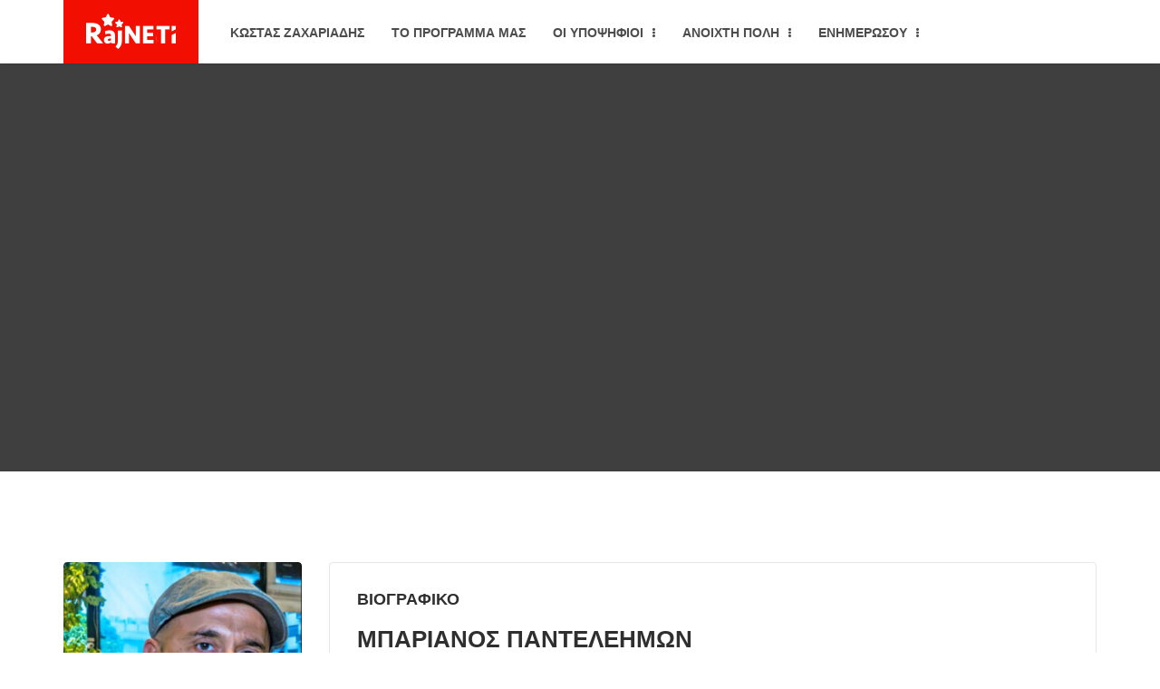

--- FILE ---
content_type: text/html; charset=UTF-8
request_url: https://anoihtipoli.gr/member/mparianos-panteleimon/
body_size: 12706
content:
<!DOCTYPE html>
<html lang="el">
<head>
    <meta charset="UTF-8">
    <meta name="viewport" content="width=device-width, initial-scale=1, shrink-to-fit=no">
    <meta http-equiv="X-UA-Compatible" content="IE=edge">
    <link rel="profile" href="https://gmpg.org/xfn/11">
    <link rel="pingback" href="https://anoihtipoli.gr/xmlrpc.php">
    <meta name='robots' content='index, follow, max-image-preview:large, max-snippet:-1, max-video-preview:-1' />
	<style>img:is([sizes="auto" i], [sizes^="auto," i]) { contain-intrinsic-size: 3000px 1500px }</style>
	
	<!-- This site is optimized with the Yoast SEO plugin v26.0 - https://yoast.com/wordpress/plugins/seo/ -->
	<title>ΜΠΑΡΙΑΝΟΣ ΠΑΝΤΕΛΕΗΜΩΝ - Ανοιχτή Πόλη</title>
	<link rel="canonical" href="https://anoihtipoli.gr/member/mparianos-panteleimon/" />
	<meta property="og:locale" content="el_GR" />
	<meta property="og:type" content="article" />
	<meta property="og:title" content="ΜΠΑΡΙΑΝΟΣ ΠΑΝΤΕΛΕΗΜΩΝ - Ανοιχτή Πόλη" />
	<meta property="og:url" content="https://anoihtipoli.gr/member/mparianos-panteleimon/" />
	<meta property="og:site_name" content="Ανοιχτή Πόλη" />
	<meta property="article:publisher" content="https://www.facebook.com/anoihti.poli" />
	<meta property="article:modified_time" content="2023-09-20T16:25:44+00:00" />
	<meta property="og:image" content="https://anoihtipoli.gr/wp-content/uploads/2023/09/Μπαριανός-Παντελεήμων.jpg" />
	<meta property="og:image:width" content="704" />
	<meta property="og:image:height" content="1200" />
	<meta property="og:image:type" content="image/jpeg" />
	<meta name="twitter:card" content="summary_large_image" />
	<meta name="twitter:site" content="@gabriel_athens" />
	<script type="application/ld+json" class="yoast-schema-graph">{"@context":"https://schema.org","@graph":[{"@type":"WebPage","@id":"https://anoihtipoli.gr/member/mparianos-panteleimon/","url":"https://anoihtipoli.gr/member/mparianos-panteleimon/","name":"ΜΠΑΡΙΑΝΟΣ ΠΑΝΤΕΛΕΗΜΩΝ - Ανοιχτή Πόλη","isPartOf":{"@id":"https://anoihtipoli.gr/#website"},"primaryImageOfPage":{"@id":"https://anoihtipoli.gr/member/mparianos-panteleimon/#primaryimage"},"image":{"@id":"https://anoihtipoli.gr/member/mparianos-panteleimon/#primaryimage"},"thumbnailUrl":"https://anoihtipoli.gr/wp-content/uploads/2023/09/Μπαριανός-Παντελεήμων.jpg","datePublished":"2023-09-20T16:25:08+00:00","dateModified":"2023-09-20T16:25:44+00:00","inLanguage":"el","potentialAction":[{"@type":"ReadAction","target":["https://anoihtipoli.gr/member/mparianos-panteleimon/"]}]},{"@type":"ImageObject","inLanguage":"el","@id":"https://anoihtipoli.gr/member/mparianos-panteleimon/#primaryimage","url":"https://anoihtipoli.gr/wp-content/uploads/2023/09/Μπαριανός-Παντελεήμων.jpg","contentUrl":"https://anoihtipoli.gr/wp-content/uploads/2023/09/Μπαριανός-Παντελεήμων.jpg","width":704,"height":1200},{"@type":"WebSite","@id":"https://anoihtipoli.gr/#website","url":"https://anoihtipoli.gr/","name":"Ανοιχτή Πόλη","description":"Το site της δημοτικής παράταξης της Ανοιχτής Πόλης","publisher":{"@id":"https://anoihtipoli.gr/#organization"},"potentialAction":[{"@type":"SearchAction","target":{"@type":"EntryPoint","urlTemplate":"https://anoihtipoli.gr/?s={search_term_string}"},"query-input":{"@type":"PropertyValueSpecification","valueRequired":true,"valueName":"search_term_string"}}],"inLanguage":"el"},{"@type":"Organization","@id":"https://anoihtipoli.gr/#organization","name":"Ανοιχτή Πόλη","url":"https://anoihtipoli.gr/","logo":{"@type":"ImageObject","inLanguage":"el","@id":"https://anoihtipoli.gr/#/schema/logo/image/","url":"https://anoihtipoli.gr/wp-content/uploads/2025/06/logoAP.jpg","contentUrl":"https://anoihtipoli.gr/wp-content/uploads/2025/06/logoAP.jpg","width":700,"height":400,"caption":"Ανοιχτή Πόλη"},"image":{"@id":"https://anoihtipoli.gr/#/schema/logo/image/"},"sameAs":["https://www.facebook.com/anoihti.poli","https://x.com/gabriel_athens"]}]}</script>
	<!-- / Yoast SEO plugin. -->


<link rel="alternate" type="application/rss+xml" title="Ροή RSS &raquo; Ανοιχτή Πόλη" href="https://anoihtipoli.gr/feed/" />
		<!-- This site uses the Google Analytics by MonsterInsights plugin v9.8.0 - Using Analytics tracking - https://www.monsterinsights.com/ -->
		<!-- Note: MonsterInsights is not currently configured on this site. The site owner needs to authenticate with Google Analytics in the MonsterInsights settings panel. -->
					<!-- No tracking code set -->
				<!-- / Google Analytics by MonsterInsights -->
		<style id='wp-emoji-styles-inline-css' type='text/css'>

	img.wp-smiley, img.emoji {
		display: inline !important;
		border: none !important;
		box-shadow: none !important;
		height: 1em !important;
		width: 1em !important;
		margin: 0 0.07em !important;
		vertical-align: -0.1em !important;
		background: none !important;
		padding: 0 !important;
	}
</style>
<link rel='stylesheet' id='wp-block-library-css' href='https://anoihtipoli.gr/wp-includes/css/dist/block-library/style.min.css?ver=6.8.3'  media='all' />
<style id='classic-theme-styles-inline-css' type='text/css'>
/*! This file is auto-generated */
.wp-block-button__link{color:#fff;background-color:#32373c;border-radius:9999px;box-shadow:none;text-decoration:none;padding:calc(.667em + 2px) calc(1.333em + 2px);font-size:1.125em}.wp-block-file__button{background:#32373c;color:#fff;text-decoration:none}
</style>
<style id='create-block-campaignblock-style-inline-css' type='text/css'>
/*!***************************************************************************************************************************************************************************************************************************************!*\
  !*** css ./node_modules/css-loader/dist/cjs.js??ruleSet[1].rules[4].use[1]!./node_modules/postcss-loader/dist/cjs.js??ruleSet[1].rules[4].use[2]!./node_modules/sass-loader/dist/cjs.js??ruleSet[1].rules[4].use[3]!./src/style.scss ***!
  \***************************************************************************************************************************************************************************************************************************************/
/**
 * The following styles get applied both on the front of your site
 * and in the editor.
 *
 * Replace them with your own styles or remove the file completely.
 */
.wp-block-create-block-campaignblock {
  background-color: white;
  padding: 20px;
  text-align: center;
}

.wp-block-create-block-campaignblock .charitable-logo {
  margin-left: auto;
  margin-right: auto;
  display: table;
}

/*# sourceMappingURL=style-index.css.map*/
</style>
<style id='charitable-campaigns-block-style-inline-css' type='text/css'>
/*!***************************************************************************************************************************************************************************************************************************************!*\
  !*** css ./node_modules/css-loader/dist/cjs.js??ruleSet[1].rules[4].use[1]!./node_modules/postcss-loader/dist/cjs.js??ruleSet[1].rules[4].use[2]!./node_modules/sass-loader/dist/cjs.js??ruleSet[1].rules[4].use[3]!./src/style.scss ***!
  \***************************************************************************************************************************************************************************************************************************************/
/**
 * The following styles get applied both on the front of your site
 * and in the editor.
 *
 * Replace them with your own styles or remove the file completely.
 */
 .wp-block-charitable-campaigns-block {
  background-color: white;
  padding: 20px;
  text-align: center;
}
.wp-block-charitable-campaigns-block h5 {
  margin: 0 auto;
  margin-top: 0 !important;
  margin-bottom: 0px !important;
}
.wp-block-charitable-campaigns-block p {
  font-size: 11px;
  line-height: 16px;
  text-align: center;
  font-weight: 400;
  font-family: "Inter var", -apple-system, BlinkMacSystemFont, "Helvetica Neue", Helvetica, sans-serif !important;
}
.wp-block-charitable-campaigns-block .charitable-logo {
  margin-left: auto;
  margin-right: auto;
  display: table;
}
/*# sourceMappingURL=style-index.css.map*/
</style>
<style id='charitable-donations-block-style-inline-css' type='text/css'>
/*!***************************************************************************************************************************************************************************************************************************************!*\
  !*** css ./node_modules/css-loader/dist/cjs.js??ruleSet[1].rules[4].use[1]!./node_modules/postcss-loader/dist/cjs.js??ruleSet[1].rules[4].use[2]!./node_modules/sass-loader/dist/cjs.js??ruleSet[1].rules[4].use[3]!./src/style.scss ***!
  \***************************************************************************************************************************************************************************************************************************************/
/**
 * The following styles get applied both on the front of your site
 * and in the editor.
 *
 * Replace them with your own styles or remove the file completely.
 */
 .wp-block-charitable-donations-block {
  background-color: white;
  padding: 20px;
  text-align: center;
}
.wp-block-charitable-donations-block h5 {
  margin: 0 auto;
  margin-top: 0 !important;
  margin-bottom: 0px !important;
}
.wp-block-charitable-donations-block p {
  font-size: 11px;
  line-height: 16px;
  text-align: center;
  font-weight: 400;
  font-family: "Inter var", -apple-system, BlinkMacSystemFont, "Helvetica Neue", Helvetica, sans-serif !important;
}
.wp-block-charitable-donations-block .charitable-logo {
  margin-left: auto;
  margin-right: auto;
  display: table;
}
/*# sourceMappingURL=style-index.css.map*/
</style>
<style id='charitable-donors-block-style-inline-css' type='text/css'>
/*!***************************************************************************************************************************************************************************************************************************************!*\
  !*** css ./node_modules/css-loader/dist/cjs.js??ruleSet[1].rules[4].use[1]!./node_modules/postcss-loader/dist/cjs.js??ruleSet[1].rules[4].use[2]!./node_modules/sass-loader/dist/cjs.js??ruleSet[1].rules[4].use[3]!./src/style.scss ***!
  \***************************************************************************************************************************************************************************************************************************************/
/**
 * The following styles get applied both on the front of your site
 * and in the editor.
 *
 * Replace them with your own styles or remove the file completely.
 */
.wp-block-charitable-donors-block {
  background-color: white;
  padding: 20px;
  text-align: center;
}

.wp-block-charitable-donors-block h5 {
  margin: 0 auto;
  margin-top: 0 !important;
  margin-bottom: 0px !important;
}

.wp-block-charitable-donors-block p {
  font-size: 11px;
  line-height: 16px;
  text-align: center;
  font-weight: 400;
  font-family: "Inter var", -apple-system, BlinkMacSystemFont, "Helvetica Neue", Helvetica, sans-serif !important;
}

.wp-block-charitable-donors-block .charitable-logo {
  margin-left: auto;
  margin-right: auto;
  display: table;
}

/*# sourceMappingURL=style-index.css.map*/
</style>
<style id='charitable-donation-button-style-inline-css' type='text/css'>
/*!***************************************************************************************************************************************************************************************************************************************!*\
  !*** css ./node_modules/css-loader/dist/cjs.js??ruleSet[1].rules[4].use[1]!./node_modules/postcss-loader/dist/cjs.js??ruleSet[1].rules[4].use[2]!./node_modules/sass-loader/dist/cjs.js??ruleSet[1].rules[4].use[3]!./src/style.scss ***!
  \***************************************************************************************************************************************************************************************************************************************/
/**
 * The following styles get applied both on the front of your site
 * and in the editor.
 *
 * Replace them with your own styles or remove the file completely.
 */
 .wp-block-charitable-donation-button {
  background-color: white;
  padding: 20px;
  text-align: center;
}
.wp-block-charitable-donation-button h5 {
  margin: 0 auto;
  margin-top: 0 !important;
  margin-bottom: 0px !important;
}
.wp-block-charitable-donation-button p {
  font-size: 11px;
  line-height: 16px;
  text-align: center;
  font-weight: 400;
  font-family: "Inter var", -apple-system, BlinkMacSystemFont, "Helvetica Neue", Helvetica, sans-serif !important;
}
.wp-block-charitable-donation-button .charitable-logo {
  margin-left: auto;
  margin-right: auto;
  display: table;
}

/*# sourceMappingURL=style-index.css.map*/
</style>
<style id='charitable-campaign-progress-bar-style-inline-css' type='text/css'>
/*!***************************************************************************************************************************************************************************************************************************************!*\
  !*** css ./node_modules/css-loader/dist/cjs.js??ruleSet[1].rules[4].use[1]!./node_modules/postcss-loader/dist/cjs.js??ruleSet[1].rules[4].use[2]!./node_modules/sass-loader/dist/cjs.js??ruleSet[1].rules[4].use[3]!./src/style.scss ***!
  \***************************************************************************************************************************************************************************************************************************************/
/**
 * The following styles get applied both on the front of your site
 * and in the editor.
 *
 * Replace them with your own styles or remove the file completely.
 */
.wp-block-charitable-campaign-progress-bar {
  background-color: white;
  padding: 20px;
  text-align: center;
}

.wp-block-charitable-campaign-progress-bar h5 {
  margin: 0 auto;
  margin-top: 0 !important;
  margin-bottom: 0px !important;
}

.wp-block-charitable-campaign-progress-bar p {
  font-size: 11px;
  line-height: 16px;
  text-align: center;
  font-weight: 400;
  font-family: "Inter var", -apple-system, BlinkMacSystemFont, "Helvetica Neue", Helvetica, sans-serif !important;
}

.wp-block-charitable-campaign-progress-bar .charitable-logo {
  margin-left: auto;
  margin-right: auto;
  display: table;
}

/*# sourceMappingURL=style-index.css.map*/
</style>
<style id='charitable-campaign-stats-style-inline-css' type='text/css'>
/*!***************************************************************************************************************************************************************************************************************************************!*\
  !*** css ./node_modules/css-loader/dist/cjs.js??ruleSet[1].rules[4].use[1]!./node_modules/postcss-loader/dist/cjs.js??ruleSet[1].rules[4].use[2]!./node_modules/sass-loader/dist/cjs.js??ruleSet[1].rules[4].use[3]!./src/style.scss ***!
  \***************************************************************************************************************************************************************************************************************************************/
/**
 * The following styles get applied both on the front of your site
 * and in the editor.
 *
 * Replace them with your own styles or remove the file completely.
 */
.wp-block-charitable-campaign-stats {
  background-color: white;
  padding: 20px;
  text-align: center;
}

.wp-block-charitable-campaign-stats h5 {
  margin: 0 auto;
  margin-top: 0 !important;
  margin-bottom: 0px !important;
}

.wp-block-charitable-campaign-stats p {
  font-size: 11px;
  line-height: 16px;
  text-align: center;
  font-weight: 400;
  font-family: "Inter var", -apple-system, BlinkMacSystemFont, "Helvetica Neue", Helvetica, sans-serif !important;
}

.wp-block-charitable-campaign-stats .charitable-logo {
  margin-left: auto;
  margin-right: auto;
  display: table;
}

/*# sourceMappingURL=style-index.css.map*/
</style>
<style id='charitable-my-donations-style-inline-css' type='text/css'>
/*!***************************************************************************************************************************************************************************************************************************************!*\
  !*** css ./node_modules/css-loader/dist/cjs.js??ruleSet[1].rules[4].use[1]!./node_modules/postcss-loader/dist/cjs.js??ruleSet[1].rules[4].use[2]!./node_modules/sass-loader/dist/cjs.js??ruleSet[1].rules[4].use[3]!./src/style.scss ***!
  \***************************************************************************************************************************************************************************************************************************************/
/**
 * The following styles get applied both on the front of your site
 * and in the editor.
 *
 * Replace them with your own styles or remove the file completely.
 */
.wp-block-charitable-my-donations {
  background-color: white;
  padding: 20px;
  text-align: center;
}

.wp-block-charitable-my-donations h5 {
  margin: 0 auto;
  margin-top: 0 !important;
  margin-bottom: 0px !important;
}

.wp-block-charitable-my-donations p {
  font-size: 11px;
  line-height: 16px;
  text-align: center;
  font-weight: 400;
  font-family: "Inter var", -apple-system, BlinkMacSystemFont, "Helvetica Neue", Helvetica, sans-serif !important;
}

.wp-block-charitable-my-donations .charitable-logo {
  margin-left: auto;
  margin-right: auto;
  display: table;
}

/*# sourceMappingURL=style-index.css.map*/
</style>
<style id='pdfemb-pdf-embedder-viewer-style-inline-css' type='text/css'>
.wp-block-pdfemb-pdf-embedder-viewer{max-width:none}

</style>
<style id='global-styles-inline-css' type='text/css'>
:root{--wp--preset--aspect-ratio--square: 1;--wp--preset--aspect-ratio--4-3: 4/3;--wp--preset--aspect-ratio--3-4: 3/4;--wp--preset--aspect-ratio--3-2: 3/2;--wp--preset--aspect-ratio--2-3: 2/3;--wp--preset--aspect-ratio--16-9: 16/9;--wp--preset--aspect-ratio--9-16: 9/16;--wp--preset--color--black: #000000;--wp--preset--color--cyan-bluish-gray: #abb8c3;--wp--preset--color--white: #ffffff;--wp--preset--color--pale-pink: #f78da7;--wp--preset--color--vivid-red: #cf2e2e;--wp--preset--color--luminous-vivid-orange: #ff6900;--wp--preset--color--luminous-vivid-amber: #fcb900;--wp--preset--color--light-green-cyan: #7bdcb5;--wp--preset--color--vivid-green-cyan: #00d084;--wp--preset--color--pale-cyan-blue: #8ed1fc;--wp--preset--color--vivid-cyan-blue: #0693e3;--wp--preset--color--vivid-purple: #9b51e0;--wp--preset--gradient--vivid-cyan-blue-to-vivid-purple: linear-gradient(135deg,rgba(6,147,227,1) 0%,rgb(155,81,224) 100%);--wp--preset--gradient--light-green-cyan-to-vivid-green-cyan: linear-gradient(135deg,rgb(122,220,180) 0%,rgb(0,208,130) 100%);--wp--preset--gradient--luminous-vivid-amber-to-luminous-vivid-orange: linear-gradient(135deg,rgba(252,185,0,1) 0%,rgba(255,105,0,1) 100%);--wp--preset--gradient--luminous-vivid-orange-to-vivid-red: linear-gradient(135deg,rgba(255,105,0,1) 0%,rgb(207,46,46) 100%);--wp--preset--gradient--very-light-gray-to-cyan-bluish-gray: linear-gradient(135deg,rgb(238,238,238) 0%,rgb(169,184,195) 100%);--wp--preset--gradient--cool-to-warm-spectrum: linear-gradient(135deg,rgb(74,234,220) 0%,rgb(151,120,209) 20%,rgb(207,42,186) 40%,rgb(238,44,130) 60%,rgb(251,105,98) 80%,rgb(254,248,76) 100%);--wp--preset--gradient--blush-light-purple: linear-gradient(135deg,rgb(255,206,236) 0%,rgb(152,150,240) 100%);--wp--preset--gradient--blush-bordeaux: linear-gradient(135deg,rgb(254,205,165) 0%,rgb(254,45,45) 50%,rgb(107,0,62) 100%);--wp--preset--gradient--luminous-dusk: linear-gradient(135deg,rgb(255,203,112) 0%,rgb(199,81,192) 50%,rgb(65,88,208) 100%);--wp--preset--gradient--pale-ocean: linear-gradient(135deg,rgb(255,245,203) 0%,rgb(182,227,212) 50%,rgb(51,167,181) 100%);--wp--preset--gradient--electric-grass: linear-gradient(135deg,rgb(202,248,128) 0%,rgb(113,206,126) 100%);--wp--preset--gradient--midnight: linear-gradient(135deg,rgb(2,3,129) 0%,rgb(40,116,252) 100%);--wp--preset--font-size--small: 13px;--wp--preset--font-size--medium: 20px;--wp--preset--font-size--large: 36px;--wp--preset--font-size--x-large: 42px;--wp--preset--spacing--20: 0.44rem;--wp--preset--spacing--30: 0.67rem;--wp--preset--spacing--40: 1rem;--wp--preset--spacing--50: 1.5rem;--wp--preset--spacing--60: 2.25rem;--wp--preset--spacing--70: 3.38rem;--wp--preset--spacing--80: 5.06rem;--wp--preset--shadow--natural: 6px 6px 9px rgba(0, 0, 0, 0.2);--wp--preset--shadow--deep: 12px 12px 50px rgba(0, 0, 0, 0.4);--wp--preset--shadow--sharp: 6px 6px 0px rgba(0, 0, 0, 0.2);--wp--preset--shadow--outlined: 6px 6px 0px -3px rgba(255, 255, 255, 1), 6px 6px rgba(0, 0, 0, 1);--wp--preset--shadow--crisp: 6px 6px 0px rgba(0, 0, 0, 1);}:where(.is-layout-flex){gap: 0.5em;}:where(.is-layout-grid){gap: 0.5em;}body .is-layout-flex{display: flex;}.is-layout-flex{flex-wrap: wrap;align-items: center;}.is-layout-flex > :is(*, div){margin: 0;}body .is-layout-grid{display: grid;}.is-layout-grid > :is(*, div){margin: 0;}:where(.wp-block-columns.is-layout-flex){gap: 2em;}:where(.wp-block-columns.is-layout-grid){gap: 2em;}:where(.wp-block-post-template.is-layout-flex){gap: 1.25em;}:where(.wp-block-post-template.is-layout-grid){gap: 1.25em;}.has-black-color{color: var(--wp--preset--color--black) !important;}.has-cyan-bluish-gray-color{color: var(--wp--preset--color--cyan-bluish-gray) !important;}.has-white-color{color: var(--wp--preset--color--white) !important;}.has-pale-pink-color{color: var(--wp--preset--color--pale-pink) !important;}.has-vivid-red-color{color: var(--wp--preset--color--vivid-red) !important;}.has-luminous-vivid-orange-color{color: var(--wp--preset--color--luminous-vivid-orange) !important;}.has-luminous-vivid-amber-color{color: var(--wp--preset--color--luminous-vivid-amber) !important;}.has-light-green-cyan-color{color: var(--wp--preset--color--light-green-cyan) !important;}.has-vivid-green-cyan-color{color: var(--wp--preset--color--vivid-green-cyan) !important;}.has-pale-cyan-blue-color{color: var(--wp--preset--color--pale-cyan-blue) !important;}.has-vivid-cyan-blue-color{color: var(--wp--preset--color--vivid-cyan-blue) !important;}.has-vivid-purple-color{color: var(--wp--preset--color--vivid-purple) !important;}.has-black-background-color{background-color: var(--wp--preset--color--black) !important;}.has-cyan-bluish-gray-background-color{background-color: var(--wp--preset--color--cyan-bluish-gray) !important;}.has-white-background-color{background-color: var(--wp--preset--color--white) !important;}.has-pale-pink-background-color{background-color: var(--wp--preset--color--pale-pink) !important;}.has-vivid-red-background-color{background-color: var(--wp--preset--color--vivid-red) !important;}.has-luminous-vivid-orange-background-color{background-color: var(--wp--preset--color--luminous-vivid-orange) !important;}.has-luminous-vivid-amber-background-color{background-color: var(--wp--preset--color--luminous-vivid-amber) !important;}.has-light-green-cyan-background-color{background-color: var(--wp--preset--color--light-green-cyan) !important;}.has-vivid-green-cyan-background-color{background-color: var(--wp--preset--color--vivid-green-cyan) !important;}.has-pale-cyan-blue-background-color{background-color: var(--wp--preset--color--pale-cyan-blue) !important;}.has-vivid-cyan-blue-background-color{background-color: var(--wp--preset--color--vivid-cyan-blue) !important;}.has-vivid-purple-background-color{background-color: var(--wp--preset--color--vivid-purple) !important;}.has-black-border-color{border-color: var(--wp--preset--color--black) !important;}.has-cyan-bluish-gray-border-color{border-color: var(--wp--preset--color--cyan-bluish-gray) !important;}.has-white-border-color{border-color: var(--wp--preset--color--white) !important;}.has-pale-pink-border-color{border-color: var(--wp--preset--color--pale-pink) !important;}.has-vivid-red-border-color{border-color: var(--wp--preset--color--vivid-red) !important;}.has-luminous-vivid-orange-border-color{border-color: var(--wp--preset--color--luminous-vivid-orange) !important;}.has-luminous-vivid-amber-border-color{border-color: var(--wp--preset--color--luminous-vivid-amber) !important;}.has-light-green-cyan-border-color{border-color: var(--wp--preset--color--light-green-cyan) !important;}.has-vivid-green-cyan-border-color{border-color: var(--wp--preset--color--vivid-green-cyan) !important;}.has-pale-cyan-blue-border-color{border-color: var(--wp--preset--color--pale-cyan-blue) !important;}.has-vivid-cyan-blue-border-color{border-color: var(--wp--preset--color--vivid-cyan-blue) !important;}.has-vivid-purple-border-color{border-color: var(--wp--preset--color--vivid-purple) !important;}.has-vivid-cyan-blue-to-vivid-purple-gradient-background{background: var(--wp--preset--gradient--vivid-cyan-blue-to-vivid-purple) !important;}.has-light-green-cyan-to-vivid-green-cyan-gradient-background{background: var(--wp--preset--gradient--light-green-cyan-to-vivid-green-cyan) !important;}.has-luminous-vivid-amber-to-luminous-vivid-orange-gradient-background{background: var(--wp--preset--gradient--luminous-vivid-amber-to-luminous-vivid-orange) !important;}.has-luminous-vivid-orange-to-vivid-red-gradient-background{background: var(--wp--preset--gradient--luminous-vivid-orange-to-vivid-red) !important;}.has-very-light-gray-to-cyan-bluish-gray-gradient-background{background: var(--wp--preset--gradient--very-light-gray-to-cyan-bluish-gray) !important;}.has-cool-to-warm-spectrum-gradient-background{background: var(--wp--preset--gradient--cool-to-warm-spectrum) !important;}.has-blush-light-purple-gradient-background{background: var(--wp--preset--gradient--blush-light-purple) !important;}.has-blush-bordeaux-gradient-background{background: var(--wp--preset--gradient--blush-bordeaux) !important;}.has-luminous-dusk-gradient-background{background: var(--wp--preset--gradient--luminous-dusk) !important;}.has-pale-ocean-gradient-background{background: var(--wp--preset--gradient--pale-ocean) !important;}.has-electric-grass-gradient-background{background: var(--wp--preset--gradient--electric-grass) !important;}.has-midnight-gradient-background{background: var(--wp--preset--gradient--midnight) !important;}.has-small-font-size{font-size: var(--wp--preset--font-size--small) !important;}.has-medium-font-size{font-size: var(--wp--preset--font-size--medium) !important;}.has-large-font-size{font-size: var(--wp--preset--font-size--large) !important;}.has-x-large-font-size{font-size: var(--wp--preset--font-size--x-large) !important;}
:where(.wp-block-post-template.is-layout-flex){gap: 1.25em;}:where(.wp-block-post-template.is-layout-grid){gap: 1.25em;}
:where(.wp-block-columns.is-layout-flex){gap: 2em;}:where(.wp-block-columns.is-layout-grid){gap: 2em;}
:root :where(.wp-block-pullquote){font-size: 1.5em;line-height: 1.6;}
</style>
<link rel='stylesheet' id='contact-form-7-css' href='https://anoihtipoli.gr/wp-content/plugins/contact-form-7/includes/css/styles.css?ver=6.1.2'  media='all' />
<link rel='stylesheet' id='zilla-likes-css' href='https://anoihtipoli.gr/wp-content/plugins/tt-plugin/inc/post-likes/styles/zilla-likes.css?ver=6.8.3'  media='all' />
<link rel='stylesheet' id='charitable-styles-css' href='https://anoihtipoli.gr/wp-content/plugins/charitable/assets/css/charitable.min.css?ver=1.8.8.1'  media='all' />
<link rel='stylesheet' id='dashicons-css' href='https://anoihtipoli.gr/wp-includes/css/dashicons.min.css?ver=6.8.3'  media='all' />
<link rel='stylesheet' id='fontawesome-all-css' href='https://anoihtipoli.gr/wp-content/themes/rajneti/css/fontawesome-all.min.css?ver=5.0.11'  media='all' />
<link rel='stylesheet' id='bootstrap-css' href='https://anoihtipoli.gr/wp-content/themes/rajneti/css/bootstrap.min.css?ver=4.1.1'  media='all' />
<link rel='stylesheet' id='rajneti-flaticon-css' href='https://anoihtipoli.gr/wp-content/plugins/tt-plugin/fonts/flaticon/flaticon.css?ver=8.6.1'  media='screen' />
<link rel='stylesheet' id='magnific-popup-css' href='https://anoihtipoli.gr/wp-content/themes/rajneti/css/magnific-popup.css'  media='all' />
<link rel='stylesheet' id='rajneti-stylesheet-css' href='https://anoihtipoli.gr/wp-content/themes/rajneti-child/style.css?ver=6.8.3'  media='all' />
<link rel='stylesheet' id='js_composer_front-css' href='https://anoihtipoli.gr/wp-content/plugins/js_composer/assets/css/js_composer.min.css?ver=8.6.1'  media='all' />
<link rel='stylesheet' id='tt-pl-style-css' href='https://anoihtipoli.gr/wp-content/plugins/tt-plugin/css/style.css'  media='all' />
<link rel='stylesheet' id='rajneti-parent-style-css' href='https://anoihtipoli.gr/wp-content/themes/rajneti/style.css?ver=6.8.3'  media='all' />
<link rel='stylesheet' id='rajneti-child-style-2-css' href='https://anoihtipoli.gr/wp-content/themes/rajneti-child/style.css?ver=1761975757'  media='all' />
<link rel='stylesheet' id='event-list-css' href='https://anoihtipoli.gr/wp-content/plugins/event-list/includes/css/event-list.css?ver=1.0'  media='all' />
<script  src="https://anoihtipoli.gr/wp-content/plugins/charitable/assets/js/libraries/js-cookie.min.js" id="js-cookie-js"></script>
<script type="text/javascript" id="charitable-sessions-js-extra">
/* <![CDATA[ */
var CHARITABLE_SESSION = {"ajaxurl":"https:\/\/anoihtipoli.gr\/wp-admin\/admin-ajax.php","id":"","cookie_name":"charitable_session","expiration":"86400","expiration_variant":"82800","secure":"","cookie_path":"\/","cookie_domain":"","generated_id":"228f78bf1150df87746f377143747fae","disable_cookie":""};
/* ]]> */
</script>
<script  src="https://anoihtipoli.gr/wp-content/plugins/charitable/assets/js/charitable-session.min.js" id="charitable-sessions-js"></script>
<script  src="https://anoihtipoli.gr/wp-includes/js/jquery/jquery.min.js" id="jquery-core-js"></script>
<script  src="https://anoihtipoli.gr/wp-includes/js/jquery/jquery-migrate.min.js" id="jquery-migrate-js"></script>
<script  src="//anoihtipoli.gr/wp-content/plugins/revslider/sr6/assets/js/rbtools.min.js" async id="tp-tools-js"></script>
<script  src="//anoihtipoli.gr/wp-content/plugins/revslider/sr6/assets/js/rs6.min.js" async id="revmin-js"></script>
<script type="text/javascript" id="zilla-likes-js-extra">
/* <![CDATA[ */
var zilla_likes = {"ajaxurl":"https:\/\/anoihtipoli.gr\/wp-admin\/admin-ajax.php"};
/* ]]> */
</script>
<script  src="https://anoihtipoli.gr/wp-content/plugins/tt-plugin/inc/post-likes/scripts/zilla-likes.js" id="zilla-likes-js"></script>
<script></script><link rel="https://api.w.org/" href="https://anoihtipoli.gr/wp-json/" /><link rel="EditURI" type="application/rsd+xml" title="RSD" href="https://anoihtipoli.gr/xmlrpc.php?rsd" />
<meta name="generator" content="WordPress 6.8.3" />
<link rel='shortlink' href='https://anoihtipoli.gr/?p=12397' />
<link rel="alternate" title="oEmbed (JSON)" type="application/json+oembed" href="https://anoihtipoli.gr/wp-json/oembed/1.0/embed?url=https%3A%2F%2Fanoihtipoli.gr%2Fmember%2Fmparianos-panteleimon%2F" />
<link rel="alternate" title="oEmbed (XML)" type="text/xml+oembed" href="https://anoihtipoli.gr/wp-json/oembed/1.0/embed?url=https%3A%2F%2Fanoihtipoli.gr%2Fmember%2Fmparianos-panteleimon%2F&#038;format=xml" />
<style id="charitable-highlight-colour-styles">.campaign-raised .amount,.campaign-figures .amount,.donors-count,.time-left,.charitable-form-field a:not(.button),.charitable-form-fields .charitable-fieldset a:not(.button),.charitable-notice,.charitable-notice .errors a {color:;}#charitable-donation-form .charitable-notice {border-color:;}.campaign-progress-bar .bar,.donate-button,.charitable-donation-form .donation-amount.selected,.charitable-donation-amount-form .donation-amount.selected { background-color:#f89d35; }.charitable-donation-form .donation-amount.selected,.charitable-donation-amount-form .donation-amount.selected,.charitable-notice,.charitable-drag-drop-images li:hover a.remove-image,.supports-drag-drop .charitable-drag-drop-dropzone.drag-over { border-color:#f89d35; }</style><meta name="generator" content="Powered by WPBakery Page Builder - drag and drop page builder for WordPress."/>
<meta name="generator" content="Powered by Slider Revolution 6.7.37 - responsive, Mobile-Friendly Slider Plugin for WordPress with comfortable drag and drop interface." />
<link rel="icon" href="https://anoihtipoli.gr/wp-content/uploads/2025/06/cropped-logoAP-32x32.jpg" sizes="32x32" />
<link rel="icon" href="https://anoihtipoli.gr/wp-content/uploads/2025/06/cropped-logoAP-192x192.jpg" sizes="192x192" />
<link rel="apple-touch-icon" href="https://anoihtipoli.gr/wp-content/uploads/2025/06/cropped-logoAP-180x180.jpg" />
<meta name="msapplication-TileImage" content="https://anoihtipoli.gr/wp-content/uploads/2025/06/cropped-logoAP-270x270.jpg" />
<script>function setREVStartSize(e){
			//window.requestAnimationFrame(function() {
				window.RSIW = window.RSIW===undefined ? window.innerWidth : window.RSIW;
				window.RSIH = window.RSIH===undefined ? window.innerHeight : window.RSIH;
				try {
					var pw = document.getElementById(e.c).parentNode.offsetWidth,
						newh;
					pw = pw===0 || isNaN(pw) || (e.l=="fullwidth" || e.layout=="fullwidth") ? window.RSIW : pw;
					e.tabw = e.tabw===undefined ? 0 : parseInt(e.tabw);
					e.thumbw = e.thumbw===undefined ? 0 : parseInt(e.thumbw);
					e.tabh = e.tabh===undefined ? 0 : parseInt(e.tabh);
					e.thumbh = e.thumbh===undefined ? 0 : parseInt(e.thumbh);
					e.tabhide = e.tabhide===undefined ? 0 : parseInt(e.tabhide);
					e.thumbhide = e.thumbhide===undefined ? 0 : parseInt(e.thumbhide);
					e.mh = e.mh===undefined || e.mh=="" || e.mh==="auto" ? 0 : parseInt(e.mh,0);
					if(e.layout==="fullscreen" || e.l==="fullscreen")
						newh = Math.max(e.mh,window.RSIH);
					else{
						e.gw = Array.isArray(e.gw) ? e.gw : [e.gw];
						for (var i in e.rl) if (e.gw[i]===undefined || e.gw[i]===0) e.gw[i] = e.gw[i-1];
						e.gh = e.el===undefined || e.el==="" || (Array.isArray(e.el) && e.el.length==0)? e.gh : e.el;
						e.gh = Array.isArray(e.gh) ? e.gh : [e.gh];
						for (var i in e.rl) if (e.gh[i]===undefined || e.gh[i]===0) e.gh[i] = e.gh[i-1];
											
						var nl = new Array(e.rl.length),
							ix = 0,
							sl;
						e.tabw = e.tabhide>=pw ? 0 : e.tabw;
						e.thumbw = e.thumbhide>=pw ? 0 : e.thumbw;
						e.tabh = e.tabhide>=pw ? 0 : e.tabh;
						e.thumbh = e.thumbhide>=pw ? 0 : e.thumbh;
						for (var i in e.rl) nl[i] = e.rl[i]<window.RSIW ? 0 : e.rl[i];
						sl = nl[0];
						for (var i in nl) if (sl>nl[i] && nl[i]>0) { sl = nl[i]; ix=i;}
						var m = pw>(e.gw[ix]+e.tabw+e.thumbw) ? 1 : (pw-(e.tabw+e.thumbw)) / (e.gw[ix]);
						newh =  (e.gh[ix] * m) + (e.tabh + e.thumbh);
					}
					var el = document.getElementById(e.c);
					if (el!==null && el) el.style.height = newh+"px";
					el = document.getElementById(e.c+"_wrapper");
					if (el!==null && el) {
						el.style.height = newh+"px";
						el.style.display = "block";
					}
				} catch(e){
					console.log("Failure at Presize of Slider:" + e)
				}
			//});
		  };</script>
		<style type="text/css" id="wp-custom-css">
			*{font-family: 'Roboto Condensed', sans-serif;}
/* Αποκρύπτει οποιοδήποτε img με alt="Rajneti" */
img[alt="Rajneti"] {
  display: none !important;
}

/* ή αν έχεις class */
.rajneti-logo {
  display: none !important;
}


.subscribe-form.with-icon input[type=email]{
	border-color:#363183;
	padding:center;
	
	width:50%;
	
}


.footer-sidebar .widget-title{
	color: #ffcc00;
}
.footer-widget-wrapper{
	
	background-color: #363183
}
.fa-facebook:hover{
	color: #ffcc00;
}

.fa-instagram:hover{
	color: #ffcc00;
}
.fa-twitter-square:hover{
	color: #ffcc00;
}

i.fas.fa-share-alt{
	font-size:2.4em;
}


i.fab.fa-facebook{
	font-size:2.8em;
}

i.fab.fa-twitter-square{
	font-size:2.8em;
}

i.fab.fa-google-plus-square{
	font-size:2.8em;
}

i.fab.fa-linkedin{
	font-size:2.8em;
}

a{
	font-weight:900;
}

.navbar .navbar-nav>li>a {
    font-weight: 900;
}

.navbar .navbar-nav>li>a[title ="Η ΑΘΗΝΑ ΜΟΥ"] {
  background: #f05930;
	border-radius:10px;
	color:white;
	padding-right:2em;
	padding: 0.8em;
}

		</style>
		<noscript><style> .wpb_animate_when_almost_visible { opacity: 1; }</style></noscript></head>

<body id="home" class="wp-singular tt-member-template-default single single-tt-member postid-12397 wp-embed-responsive wp-theme-rajneti wp-child-theme-rajneti-child header-default header-section-show fullwidth-layout group-blog blog-right-sidebar wpb-js-composer js-comp-ver-8.6.1 vc_responsive" data-spy="scroll" data-target=".navbar" data-offset="100">
            <div id="preloader" style="background-color: #ffffff">
            <div id="status">
                <div class="status-mes" style="background-image: url(https://anoihtipoli.gr/wp-content/themes/rajneti/images/preloader.gif);"></div>
            </div>
        </div>
    
    
    <div class="site-wrapper">
    <div id="main-container" class="fixed-footer">

        
        <div class="header-wrapper navbar-fixed-top">
    
    
    <nav class="navbar navbar-expand-lg">
        <div class="container">

            <h1 class="navbar-brand">
    <a href="https://anoihtipoli.gr/" title="Ανοιχτή Πόλη">
        
                            <img class="site-logo d-none d-sm-block" src="https://anoihtipoli.gr/wp-content/themes/rajneti/images/logo.png" alt="Ανοιχτή Πόλη"/>
                                                        <img class="mobile-logo d-block d-sm-none" src="https://anoihtipoli.gr/wp-content/themes/rajneti/images/logo.png" alt="Ανοιχτή Πόλη"/>
                                        </a>
</h1>

            
            <div class="collapse navbar-collapse justify-content-start">
                
                <ul id="menu-archiko-menoy" class="menu nav navbar-nav"><li id="menu-item-12230" class="menu-item menu-item-type-post_type menu-item-object-page menu-item-12230 nav-item  has-menu-child"><a title="Κωστας Ζαχαριαδης" href="https://anoihtipoli.gr/kostas-zachariadis/">Κωστας Ζαχαριαδης</a></li>
<li id="menu-item-13047" class="menu-item menu-item-type-post_type menu-item-object-tt-issue menu-item-13047 nav-item  has-menu-child"><a title="ΤΟ ΠΡΟΓΡΑΜΜΑ ΜΑΣ" href="https://anoihtipoli.gr/issue/to-programma-mas-2023/">ΤΟ ΠΡΟΓΡΑΜΜΑ ΜΑΣ</a></li>
<li id="menu-item-12677" class="menu-item menu-item-type-custom menu-item-object-custom menu-item-has-children menu-item-12677 nav-item dropdown  has-menu-child"><a title="ΟΙ ΥΠΟΨΗΦΙΟΙ" href="#">ΟΙ ΥΠΟΨΗΦΙΟΙ <span class="fas fa-ellipsis-v"></span></a>
<div class="dropdown-wrapper menu-item-depth-0">

<ul role="menu" class="dropdown-menu">
	<li id="menu-item-12450" class="menu-item menu-item-type-post_type menu-item-object-page menu-item-12450 nav-item  has-menu-child"><a title="ΔΗΜΟΤΙΚΟΙ ΣΥΜΒΟΥΛΟΙ" href="https://anoihtipoli.gr/oi-ypopsifioi-mas/">ΔΗΜΟΤΙΚΟΙ ΣΥΜΒΟΥΛΟΙ</a></li>
	<li id="menu-item-12706" class="menu-item menu-item-type-post_type menu-item-object-page menu-item-12706 nav-item  has-menu-child"><a title="1η ΔΗΜΟΤΙΚΗ ΚΟΙΝΟΤΗΤΑ" href="https://anoihtipoli.gr/1i-dimotiki-koinotita/">1η ΔΗΜΟΤΙΚΗ ΚΟΙΝΟΤΗΤΑ</a></li>
	<li id="menu-item-12705" class="menu-item menu-item-type-post_type menu-item-object-page menu-item-12705 nav-item  has-menu-child"><a title="2η ΔΗΜΟΤΙΚΗ ΚΟΙΝΟΤΗΤΑ" href="https://anoihtipoli.gr/2i-dimotiki-koinotita/">2η ΔΗΜΟΤΙΚΗ ΚΟΙΝΟΤΗΤΑ</a></li>
	<li id="menu-item-12704" class="menu-item menu-item-type-post_type menu-item-object-page menu-item-12704 nav-item  has-menu-child"><a title="3η ΔΗΜΟΤΙΚΗ ΚΟΙΝΟΤΗΤΑ" href="https://anoihtipoli.gr/3i-dimotiki-koinotita/">3η ΔΗΜΟΤΙΚΗ ΚΟΙΝΟΤΗΤΑ</a></li>
	<li id="menu-item-12703" class="menu-item menu-item-type-post_type menu-item-object-page menu-item-12703 nav-item  has-menu-child"><a title="4η ΔΗΜΟΤΙΚΗ ΚΟΙΝΟΤΗΤΑ" href="https://anoihtipoli.gr/4i-dimotiki-koinotita/">4η ΔΗΜΟΤΙΚΗ ΚΟΙΝΟΤΗΤΑ</a></li>
	<li id="menu-item-12702" class="menu-item menu-item-type-post_type menu-item-object-page menu-item-12702 nav-item  has-menu-child"><a title="5η ΔΗΜΟΤΙΚΗ ΚΟΙΝΟΤΗΤΑ" href="https://anoihtipoli.gr/5i-dimotiki-koinotita/">5η ΔΗΜΟΤΙΚΗ ΚΟΙΝΟΤΗΤΑ</a></li>
	<li id="menu-item-12701" class="menu-item menu-item-type-post_type menu-item-object-page menu-item-12701 nav-item  has-menu-child"><a title="6η ΔΗΜΟΤΙΚΗ ΚΟΙΝΟΤΗΤΑ" href="https://anoihtipoli.gr/6i-dimotiki-koinotita/">6η ΔΗΜΟΤΙΚΗ ΚΟΙΝΟΤΗΤΑ</a></li>
	<li id="menu-item-12700" class="menu-item menu-item-type-post_type menu-item-object-page menu-item-12700 nav-item  has-menu-child"><a title="7η ΔΗΜΟΤΙΚΗ ΚΟΙΝΟΤΗΤΑ" href="https://anoihtipoli.gr/7i-dimotiki-koinotita/">7η ΔΗΜΟΤΙΚΗ ΚΟΙΝΟΤΗΤΑ</a></li>

</ul>

</div>
</li>
<li id="menu-item-9738" class="menu-item menu-item-type-custom menu-item-object-custom menu-item-has-children menu-item-9738 nav-item dropdown  has-menu-child"><a title="Ανοιχτη Πολη">Ανοιχτη Πολη <span class="fas fa-ellipsis-v"></span></a>
<div class="dropdown-wrapper menu-item-depth-0">

<ul role="menu" class="dropdown-menu">
	<li id="menu-item-9338" class="menu-item menu-item-type-post_type menu-item-object-page menu-item-9338 nav-item  has-menu-child"><a title="Ποιοι είμαστε" href="https://anoihtipoli.gr/poioi-eimaste/">Ποιοι είμαστε</a></li>
	<li id="menu-item-9337" class="menu-item menu-item-type-post_type menu-item-object-page menu-item-9337 nav-item  has-menu-child"><a title="Δημοτικό συμβούλιο" href="https://anoihtipoli.gr/dimotiko-symvoylio/">Δημοτικό συμβούλιο</a></li>

</ul>

</div>
</li>
<li id="menu-item-9690" class="menu-item menu-item-type-custom menu-item-object-custom menu-item-has-children menu-item-9690 nav-item dropdown  has-menu-child"><a title="Ενημερωσου">Ενημερωσου <span class="fas fa-ellipsis-v"></span></a>
<div class="dropdown-wrapper menu-item-depth-0">

<ul role="menu" class="dropdown-menu">
	<li id="menu-item-9354" class="menu-item menu-item-type-post_type menu-item-object-page menu-item-9354 nav-item  has-menu-child"><a title="Ανακοινώσεις" href="https://anoihtipoli.gr/anakoinoseis/">Ανακοινώσεις</a></li>
	<li id="menu-item-9695" class="menu-item menu-item-type-post_type menu-item-object-page menu-item-9695 nav-item  has-menu-child"><a title="Γεγονότα" href="https://anoihtipoli.gr/gegonota/">Γεγονότα</a></li>
	<li id="menu-item-9408" class="menu-item menu-item-type-post_type menu-item-object-page menu-item-9408 nav-item  has-menu-child"><a title="Συνεντεύξεις" href="https://anoihtipoli.gr/synenteyxeis/">Συνεντεύξεις</a></li>
	<li id="menu-item-9361" class="menu-item menu-item-type-post_type menu-item-object-page menu-item-9361 nav-item  has-menu-child"><a title="Άρθρα" href="https://anoihtipoli.gr/arthra/">Άρθρα</a></li>

</ul>

</div>
</li>
</ul>
            </div>

            <div class="nav-attr d-flex flex-row">
                

                                
                                    <div class="side-menu d-block d-lg-none"><a href="#"><i class="fas fa-bars"></i></a></div>
                
                
            </div>
            
        </div>

        
<div class="body-overlay"></div>
<div class="side">
    <a href="#" class="close-side"><i class="fas fa-times"></i></a>

    
    <!-- Collect the nav links, forms, and other content for toggling -->
    <div class="d-block d-lg-none">
        <div class="mobile-menu navbar-collapse">
            <ul id="menu-archiko-menoy-1" class="menu nav navbar-nav"><li class="menu-item menu-item-type-post_type menu-item-object-page menu-item-12230  has-menu-child"><a title="Κωστας Ζαχαριαδης" href="https://anoihtipoli.gr/kostas-zachariadis/">Κωστας Ζαχαριαδης</a></li>
<li class="menu-item menu-item-type-post_type menu-item-object-tt-issue menu-item-13047  has-menu-child"><a title="ΤΟ ΠΡΟΓΡΑΜΜΑ ΜΑΣ" href="https://anoihtipoli.gr/issue/to-programma-mas-2023/">ΤΟ ΠΡΟΓΡΑΜΜΑ ΜΑΣ</a></li>
<li class="menu-item menu-item-type-custom menu-item-object-custom menu-item-has-children menu-item-12677  has-menu-child"><a title="ΟΙ ΥΠΟΨΗΦΙΟΙ" href="#">ΟΙ ΥΠΟΨΗΦΙΟΙ</a>
                <button class="dropdown-menu-trigger" type="button" data-toggle="collapse" data-target=".dropdown-menu-12677" aria-expanded="false">
                <i class="fas fa-angle-right"></i><i class="fas fa-angle-down"></i>
                </button>
<ul role="menu" class="collapse dropdown-menu-12677 ">
	<li class="menu-item menu-item-type-post_type menu-item-object-page menu-item-12450  has-menu-child"><a title="ΔΗΜΟΤΙΚΟΙ ΣΥΜΒΟΥΛΟΙ" href="https://anoihtipoli.gr/oi-ypopsifioi-mas/">ΔΗΜΟΤΙΚΟΙ ΣΥΜΒΟΥΛΟΙ</a></li>
	<li class="menu-item menu-item-type-post_type menu-item-object-page menu-item-12706  has-menu-child"><a title="1η ΔΗΜΟΤΙΚΗ ΚΟΙΝΟΤΗΤΑ" href="https://anoihtipoli.gr/1i-dimotiki-koinotita/">1η ΔΗΜΟΤΙΚΗ ΚΟΙΝΟΤΗΤΑ</a></li>
	<li class="menu-item menu-item-type-post_type menu-item-object-page menu-item-12705  has-menu-child"><a title="2η ΔΗΜΟΤΙΚΗ ΚΟΙΝΟΤΗΤΑ" href="https://anoihtipoli.gr/2i-dimotiki-koinotita/">2η ΔΗΜΟΤΙΚΗ ΚΟΙΝΟΤΗΤΑ</a></li>
	<li class="menu-item menu-item-type-post_type menu-item-object-page menu-item-12704  has-menu-child"><a title="3η ΔΗΜΟΤΙΚΗ ΚΟΙΝΟΤΗΤΑ" href="https://anoihtipoli.gr/3i-dimotiki-koinotita/">3η ΔΗΜΟΤΙΚΗ ΚΟΙΝΟΤΗΤΑ</a></li>
	<li class="menu-item menu-item-type-post_type menu-item-object-page menu-item-12703  has-menu-child"><a title="4η ΔΗΜΟΤΙΚΗ ΚΟΙΝΟΤΗΤΑ" href="https://anoihtipoli.gr/4i-dimotiki-koinotita/">4η ΔΗΜΟΤΙΚΗ ΚΟΙΝΟΤΗΤΑ</a></li>
	<li class="menu-item menu-item-type-post_type menu-item-object-page menu-item-12702  has-menu-child"><a title="5η ΔΗΜΟΤΙΚΗ ΚΟΙΝΟΤΗΤΑ" href="https://anoihtipoli.gr/5i-dimotiki-koinotita/">5η ΔΗΜΟΤΙΚΗ ΚΟΙΝΟΤΗΤΑ</a></li>
	<li class="menu-item menu-item-type-post_type menu-item-object-page menu-item-12701  has-menu-child"><a title="6η ΔΗΜΟΤΙΚΗ ΚΟΙΝΟΤΗΤΑ" href="https://anoihtipoli.gr/6i-dimotiki-koinotita/">6η ΔΗΜΟΤΙΚΗ ΚΟΙΝΟΤΗΤΑ</a></li>
	<li class="menu-item menu-item-type-post_type menu-item-object-page menu-item-12700  has-menu-child"><a title="7η ΔΗΜΟΤΙΚΗ ΚΟΙΝΟΤΗΤΑ" href="https://anoihtipoli.gr/7i-dimotiki-koinotita/">7η ΔΗΜΟΤΙΚΗ ΚΟΙΝΟΤΗΤΑ</a></li>
</ul>
</li>
<li class="menu-item menu-item-type-custom menu-item-object-custom menu-item-has-children menu-item-9738  has-menu-child"><a title="Ανοιχτη Πολη">Ανοιχτη Πολη</a>
                <button class="dropdown-menu-trigger" type="button" data-toggle="collapse" data-target=".dropdown-menu-9738" aria-expanded="false">
                <i class="fas fa-angle-right"></i><i class="fas fa-angle-down"></i>
                </button>
<ul role="menu" class="collapse dropdown-menu-9738 ">
	<li class="menu-item menu-item-type-post_type menu-item-object-page menu-item-9338  has-menu-child"><a title="Ποιοι είμαστε" href="https://anoihtipoli.gr/poioi-eimaste/">Ποιοι είμαστε</a></li>
	<li class="menu-item menu-item-type-post_type menu-item-object-page menu-item-9337  has-menu-child"><a title="Δημοτικό συμβούλιο" href="https://anoihtipoli.gr/dimotiko-symvoylio/">Δημοτικό συμβούλιο</a></li>
</ul>
</li>
<li class="menu-item menu-item-type-custom menu-item-object-custom menu-item-has-children menu-item-9690  has-menu-child"><a title="Ενημερωσου">Ενημερωσου</a>
                <button class="dropdown-menu-trigger" type="button" data-toggle="collapse" data-target=".dropdown-menu-9690" aria-expanded="false">
                <i class="fas fa-angle-right"></i><i class="fas fa-angle-down"></i>
                </button>
<ul role="menu" class="collapse dropdown-menu-9690 ">
	<li class="menu-item menu-item-type-post_type menu-item-object-page menu-item-9354  has-menu-child"><a title="Ανακοινώσεις" href="https://anoihtipoli.gr/anakoinoseis/">Ανακοινώσεις</a></li>
	<li class="menu-item menu-item-type-post_type menu-item-object-page menu-item-9695  has-menu-child"><a title="Γεγονότα" href="https://anoihtipoli.gr/gegonota/">Γεγονότα</a></li>
	<li class="menu-item menu-item-type-post_type menu-item-object-page menu-item-9408  has-menu-child"><a title="Συνεντεύξεις" href="https://anoihtipoli.gr/synenteyxeis/">Συνεντεύξεις</a></li>
	<li class="menu-item menu-item-type-post_type menu-item-object-page menu-item-9361  has-menu-child"><a title="Άρθρα" href="https://anoihtipoli.gr/arthra/">Άρθρα</a></li>
</ul>
</li>
</ul>        </div> <!-- /.navbar-collapse -->
    </div>

    </div> <!-- .side -->    </nav>

    
</div> <!-- .header-wrapper -->

		


    <div class="page-header-section" style="" role="banner">
                                    <div class="tt-overlay "></div>
            
        <div class="container">
            <div class="page-header">
                
                            </div><!-- /.page-header -->
        </div> <!-- /.container -->
    </div> <!-- .page-header-section -->
<div class="page-wrapper single-member-page">
	<div class="wpb-content-wrapper">
<div class="vc_row section-wrapper" style="">
	
	<div class="container">
		<div class="row">
			<div class="wpb_column vc_column_container vc_col-sm-12"><div class="vc_column-inner"><div class="wpb_wrapper"><div class="vc_empty_space"   style="height: 100px"><span class="vc_empty_space_inner"></span></div>
    <div class="row member-wrapper  " style="">
                                        
                <div class="col-md-3 col-sm-4">
                    <div class="member-panel">
                        <div class="member-details-inner">
                            <div class="member-thumb-wrapper">
                                <img fetchpriority="high" decoding="async" width="300" height="330" src="https://anoihtipoli.gr/wp-content/uploads/2023/09/Μπαριανός-Παντελεήμων-300x330.jpg" class="img-fluid wp-post-image" alt="ΜΠΑΡΙΑΝΟΣ ΠΑΝΤΕΛΕΗΜΩΝ" />                            </div>
                        </div>
                        <div class="member-title text-center">
                                
                            <h3 class="entry-title">ΜΠΑΡΙΑΝΟΣ ΠΑΝΤΕΛΕΗΜΩΝ</h3>
                                                        
                        </div>
                    </div>
                </div>

                <div class="col-md-9 col-sm-8 ">
                    <div class="member-curriculum">
                        <header>
                            <h5>ΒΙΟΓΡΑΦΙΚΟ</h5>
                            <h3> ΜΠΑΡΙΑΝΟΣ ΠΑΝΤΕΛΕΗΜΩΝ</h3>
                            
                        </header>
                        <div class="member-description">
                            <p class="western"><span style="color: #222222;"><span style="font-family: Arial, serif;"><span style="font-size: medium;">Γεννήθηκε στην Αθήνα το 1972 είναι παντρεμένος και έχει 2 παιδιά. </span></span></span></p>
<p class="western"><span style="color: #222222;"><span style="font-family: Arial, serif;"><span style="font-size: medium;">Από το 1988 μέχρι και σήμερα εργάζομαι στον Οργανισμό Σιδηροδρόμων Ελλάδος (ΟΣΕ) σαν τεχνικός. </span></span></span></p>
<p class="western"><span style="color: #222222;"><span style="font-family: Arial, serif;"><span style="font-size: medium;">Κατέχω τα πτυχία ψυκτικών εγκαταστάσεων ψύξης αερισμού και κλιματισμού.</span></span></span></p>
<p class="western"><span style="color: #222222;"><span style="font-family: Arial, serif;"><span style="font-size: medium;">Τεχνικός ηλεκτρονικών συστημάτων εγκαταστάσεων και δικτύου.</span></span></span></p>
<p class="western"><span style="color: #222222;"><span style="font-family: Arial, serif;"><span style="font-size: medium;">Έχω συνδικαλιστική δράση τα τελευταία 6 χρόνια και κατέχω την θέση του αντιπροέδρου στο Σωματείο Εργαζομένων ΟΣΕ (ΣΕΟ).</span></span></span></p>
<p class="western"><span style="color: #222222;"><span style="font-family: Arial, serif;"><span style="font-size: medium;">Είμαι μέλος του ΣΥΡΙΖΑ-ΠΣ στην ΟΜ Σιδηροδρομικών.</span></span></span></p>
                        </div>
                        
                        <div class="row">
                                                    </div>
                        
                    </div>
                </div>
                </div>

<div class="vc_empty_space"   style="height: 60px"><span class="vc_empty_space_inner"></span></div><div class="vc_empty_space"   style="height: 60px"><span class="vc_empty_space_inner"></span></div></div></div></div>		</div>
	</div>
</div>


</div></div><!-- .single-member-page -->

    </div> <!-- .main-container -->
        
<footer class="footer-section footer-multi-wrapper ">
   
            <div class="footer-widget-wrapper">
            <div class="container">
                <div class="row tt-sidebar-wrapper footer-sidebar" role="complementary">
                    <div id="widget_sp_image-3" class="col-md-3 col-sm-6 widget widget_sp_image"><img width="112" height="132" alt="ΕΠΙΚΟΙΝΩΝΙΑ" class="attachment-112x132" style="max-width: 100%;" src="https://anoihtipoli.gr/wp-content/uploads/2019/02/AnoixtiPoli_logo_white-01.png" /><div class="widget_sp_image-description" ><p><b>ΕΠΙΚΟΙΝΩΝΙΑ</b></p>
<div>Ξενοφώντος 7,  Αθήνα 105 57</div>
<div>Phone: 210 3230362-3</div>
<div>Fax: 210 3230361   </div>
<div>mail: <a href="/cdn-cgi/l/email-protection" class="__cf_email__" data-cfemail="a7c6c9c8cecfd3ced7c8cbcee7c6c9c8cecfd3ced7c8cbce89c0d5">[email&#160;protected]</a></div>
</div></div><div id="custom_html-4" class="widget_text col-md-3 col-sm-6 widget widget_custom_html"><div class="textwidget custom-html-widget"><iframe src="https://www.facebook.com/plugins/page.php?href=https%3A%2F%2Fwww.facebook.com%2Fanoihti.poli%2F&tabs=timeline&width=280&height=220&small_header=true&adapt_container_width=false&hide_cover=false&show_facepile=false&appId=389507271879384" width="280" height="220" style="border:none;overflow:hidden;width:340px;margin-top:10px;" scrolling="no" frameborder="0" allow="encrypted-media"></iframe>
</div></div><div id="custom_html-5" class="widget_text col-md-3 col-sm-6 widget widget_custom_html"><div class="textwidget custom-html-widget">&nbsp;&nbsp;&nbsp; &nbsp; &nbsp;&nbsp;&nbsp;&nbsp;&nbsp;&nbsp;&nbsp;</div></div><div id="custom_html-3" class="widget_text col-md-3 col-sm-6 widget widget_custom_html"><h3 class="widget-title">ΚΩΣΤΑΣ ΖΑΧΑΡΙΑΔΗΣ</h3><div class="textwidget custom-html-widget"><a href="https://www.facebook.com/zachariadiscostas/"><i class="fa fa-facebook" aria-hidden="true" style="font-size: 2.5em; align:center;"></i>  </a>       
&nbsp;&nbsp;&nbsp;
<a href="https://twitter.com/CZachariadis"><i class="fa fa-twitter-square" aria-hidden="true" style="font-size: 2.5em; align:center;"></i>  </a>   
&nbsp;&nbsp;&nbsp;
<a href="https://www.instagram.com/CZachariadis/"><i class="fa fa-instagram" aria-hidden="true" style="font-size: 2.5em; align:center;"></i>  </a> 
&nbsp;&nbsp;&nbsp;
<a href="https://www.tiktok.com/@zachariadisc/"><i class="fa fa-tiktok" aria-hidden="true" style="font-size: 2.5em; align:center;"></i>  </a> 
&nbsp;&nbsp;&nbsp;
</div></div>                </div>
            </div> <!-- .container -->
        </div>
    
    <div class="footer-copyright-wrap">
        <div class="container d-lg-flex">
            <div class="copyright flex-grow-1">
                                        Rajneti | Proudly powered by <a href='https://wordpress.org'>WordPress</a> | Designed by <a href='http://trendytheme.net'>TrendyTheme</a>                
                            </div> <!-- .copyright -->

                            <div class="social-links-wrap text-right">
                    <div class="footer-social-links social-links">
    <ul class="list-inline">
            </ul>
</div>                </div> <!-- /social-links-wrap -->
            
        </div> <!-- .container -->
    </div> <!-- .footer-copyright -->
</footer> <!-- .footer-section -->

            
        </div> <!-- .site-wrapper -->
        
		<script data-cfasync="false" src="/cdn-cgi/scripts/5c5dd728/cloudflare-static/email-decode.min.js"></script><script>
			window.RS_MODULES = window.RS_MODULES || {};
			window.RS_MODULES.modules = window.RS_MODULES.modules || {};
			window.RS_MODULES.waiting = window.RS_MODULES.waiting || [];
			window.RS_MODULES.defered = false;
			window.RS_MODULES.moduleWaiting = window.RS_MODULES.moduleWaiting || {};
			window.RS_MODULES.type = 'compiled';
		</script>
		<script type="speculationrules">
{"prefetch":[{"source":"document","where":{"and":[{"href_matches":"\/*"},{"not":{"href_matches":["\/wp-*.php","\/wp-admin\/*","\/wp-content\/uploads\/*","\/wp-content\/*","\/wp-content\/plugins\/*","\/wp-content\/themes\/rajneti-child\/*","\/wp-content\/themes\/rajneti\/*","\/*\\?(.+)"]}},{"not":{"selector_matches":"a[rel~=\"nofollow\"]"}},{"not":{"selector_matches":".no-prefetch, .no-prefetch a"}}]},"eagerness":"conservative"}]}
</script>
<script type="text/html" id="wpb-modifications"> window.wpbCustomElement = 1; </script><link rel='stylesheet' id='rs-plugin-settings-css' href='//anoihtipoli.gr/wp-content/plugins/revslider/sr6/assets/css/rs6.css?ver=6.7.37'  media='all' />
<style id='rs-plugin-settings-inline-css' type='text/css'>
.avada_huge_white_text{position:absolute; color:#ffffff; font-size:130px; line-height:45px; font-family:museoslab500regular;   text-shadow:0px 2px 5px rgba(0,0,0,1)}.avada_huge_black_text{position:absolute; color:#000000; font-size:130px; line-height:45px; font-family:museoslab500regular}.avada_big_black_text{position:absolute; color:#333333; font-size:42px; line-height:45px; font-family:museoslab500regular}.avada_big_white_text{position:absolute; color:#fff; font-size:42px; line-height:45px; font-family:museoslab500regular}.avada_big_black_text_center{position:absolute; color:#333333; font-size:38px; line-height:45px; font-family:museoslab500regular;   text-align:center}.avada_med_green_text{position:absolute; color:#A0CE4E; font-size:24px; line-height:24px; font-family:PTSansRegular,Arial,Helvetica,sans-serif}.avada_small_gray_text{position:absolute; color:#747474; font-size:13px; line-height:20px; font-family:PTSansRegular,Arial,Helvetica,sans-serif}.avada_small_white_text{position:absolute; color:#fff; font-size:13px; line-height:20px; font-family:PTSansRegular,Arial,Helvetica,sans-serif;  text-shadow:0px 2px 5px rgba(0,0,0,0.5); font-weight:700}.avada_block_black{position:absolute; color:#A0CE4E; text-shadow:none; font-size:22px; line-height:34px; padding:0px 10px; padding-top:1px;margin:0px; border-width:0px; border-style:none; background-color:#000;font-family:PTSansRegular,Arial,Helvetica,sans-serif}.avada_block_green{position:absolute; color:#000; text-shadow:none; font-size:22px; line-height:34px; padding:0px 10px; padding-top:1px;margin:0px; border-width:0px; border-style:none; background-color:#A0CE4E;font-family:PTSansRegular,Arial,Helvetica,sans-serif}.avada_block_white{position:absolute; color:#fff; text-shadow:none; font-size:22px; line-height:34px; padding:0px 10px; padding-top:1px;margin:0px; border-width:0px; border-style:none; background-color:#000;font-family:PTSansRegular,Arial,Helvetica,sans-serif}.avada_block_white_trans{position:absolute; color:#fff; text-shadow:none; font-size:22px; line-height:34px; padding:0px 10px; padding-top:1px;margin:0px; border-width:0px; border-style:none; background-color:rgba(0,0,0,0.6);  font-family:PTSansRegular,Arial,Helvetica,sans-serif}
</style>
<script  src="https://anoihtipoli.gr/wp-includes/js/dist/hooks.min.js" id="wp-hooks-js"></script>
<script  src="https://anoihtipoli.gr/wp-includes/js/dist/i18n.min.js" id="wp-i18n-js"></script>
<script  id="wp-i18n-js-after">
/* <![CDATA[ */
wp.i18n.setLocaleData( { 'text direction\u0004ltr': [ 'ltr' ] } );
/* ]]> */
</script>
<script  src="https://anoihtipoli.gr/wp-content/plugins/contact-form-7/includes/swv/js/index.js" id="swv-js"></script>
<script  id="contact-form-7-js-translations">
/* <![CDATA[ */
( function( domain, translations ) {
	var localeData = translations.locale_data[ domain ] || translations.locale_data.messages;
	localeData[""].domain = domain;
	wp.i18n.setLocaleData( localeData, domain );
} )( "contact-form-7", {"translation-revision-date":"2024-08-02 09:16:28+0000","generator":"GlotPress\/4.0.1","domain":"messages","locale_data":{"messages":{"":{"domain":"messages","plural-forms":"nplurals=2; plural=n != 1;","lang":"el_GR"},"This contact form is placed in the wrong place.":["\u0397 \u03c6\u03cc\u03c1\u03bc\u03b1 \u03b5\u03c0\u03b9\u03ba\u03bf\u03b9\u03bd\u03c9\u03bd\u03af\u03b1\u03c2 \u03b5\u03af\u03bd\u03b1\u03b9 \u03c3\u03b5 \u03bb\u03ac\u03b8\u03bf\u03c2 \u03b8\u03ad\u03c3\u03b7."],"Error:":["\u03a3\u03c6\u03ac\u03bb\u03bc\u03b1:"]}},"comment":{"reference":"includes\/js\/index.js"}} );
/* ]]> */
</script>
<script  id="contact-form-7-js-before">
/* <![CDATA[ */
var wpcf7 = {
    "api": {
        "root": "https:\/\/anoihtipoli.gr\/wp-json\/",
        "namespace": "contact-form-7\/v1"
    },
    "cached": 1
};
/* ]]> */
</script>
<script  src="https://anoihtipoli.gr/wp-content/plugins/contact-form-7/includes/js/index.js" id="contact-form-7-js"></script>
<script  src="https://anoihtipoli.gr/wp-content/plugins/charitable/assets/js/charitable-frontend.min.js" id="charitable-frontend-v2-js"></script>
<script  src="https://anoihtipoli.gr/wp-content/themes/rajneti/js/bootstrap.min.js" id="bootstrap-js"></script>
<script  src="https://anoihtipoli.gr/wp-content/themes/rajneti/js/jquery.countdown.min.js" id="countdown-js"></script>
<script  src="https://anoihtipoli.gr/wp-content/themes/rajneti/js/jquery.placeholder.min.js" id="placeholder-js"></script>
<script  src="https://anoihtipoli.gr/wp-content/themes/rajneti/js/jquery.magnific-popup.min.js" id="magnific-popup-js"></script>
<script  src="https://anoihtipoli.gr/wp-includes/js/imagesloaded.min.js" id="imagesloaded-js"></script>
<script  src="https://anoihtipoli.gr/wp-includes/js/masonry.min.js" id="masonry-js"></script>
<script  src="https://anoihtipoli.gr/wp-includes/js/jquery/jquery.masonry.min.js" id="jquery-masonry-js"></script>
<script type="text/javascript" id="rajneti-scripts-js-extra">
/* <![CDATA[ */
var rajnetiJSObject = {"ajaxurl":"https:\/\/anoihtipoli.gr\/wp-admin\/admin-ajax.php","is_front_page":"","rajneti_sticky_menu":"1","rajneti_news_ticker":"1","count_day":"Days","count_hour":"Hours","count_minutes":"Minutes","count_second":"Seconds","donation_first_name":"First Name","donation_last_name":"Last Name","donation_email_address":"Email Address","donation_address":"Address","donation_address2":"Address 2","donation_city":"City","donation_state":"State","donation_post_code":"Post Code","donation_phone":"Phone","donation_employer":"Employer","donation_occupation":"Occupation"};
/* ]]> */
</script>
<script  src="https://anoihtipoli.gr/wp-content/themes/rajneti/js/scripts.js" id="rajneti-scripts-js"></script>
<script  src="https://anoihtipoli.gr/wp-content/plugins/js_composer/assets/js/dist/js_composer_front.min.js" id="wpb_composer_front_js-js"></script>
<script></script>    <script defer src="https://static.cloudflareinsights.com/beacon.min.js/vcd15cbe7772f49c399c6a5babf22c1241717689176015" integrity="sha512-ZpsOmlRQV6y907TI0dKBHq9Md29nnaEIPlkf84rnaERnq6zvWvPUqr2ft8M1aS28oN72PdrCzSjY4U6VaAw1EQ==" data-cf-beacon='{"version":"2024.11.0","token":"1911f63f476f4656ba7e56387e927173","r":1,"server_timing":{"name":{"cfCacheStatus":true,"cfEdge":true,"cfExtPri":true,"cfL4":true,"cfOrigin":true,"cfSpeedBrain":true},"location_startswith":null}}' crossorigin="anonymous"></script>
</body>
</html>
<!--
Performance optimized by W3 Total Cache. Learn more: https://www.boldgrid.com/w3-total-cache/

Object Caching 5936/5970 objects using Memcached
Page Caching using Memcached (SSL caching disabled) 
Database Caching 1/39 queries in 0.008 seconds using Memcached

Served from: anoihtipoli.gr @ 2025-11-01 07:42:37 by W3 Total Cache
-->

--- FILE ---
content_type: text/css
request_url: https://anoihtipoli.gr/wp-content/plugins/tt-plugin/fonts/flaticon/flaticon.css?ver=8.6.1
body_size: 1140
content:
@font-face {
  font-family: 'Rajneti-Fonts';
  src:  url('fonts/Rajneti-Fonts.eot?u8y20a');
  src:  url('fonts/Rajneti-Fonts.eot?u8y20a#iefix') format('embedded-opentype'),
    url('fonts/Rajneti-Fonts.ttf?u8y20a') format('truetype'),
    url('fonts/Rajneti-Fonts.woff?u8y20a') format('woff'),
    url('fonts/Rajneti-Fonts.svg?u8y20a#Rajneti-Fonts') format('svg');
  font-weight: normal;
  font-style: normal;
}


[class^="tt-icon-"]:before, [class*=" tt-icon-"]:before,
[class^="tt-icon-"]:after, [class*=" tt-icon-"]:after {   
  /* use !important to prevent issues with browser extensions that change fonts */
  font-family: 'Rajneti-Fonts' !important;
  speak: none;
  font-style: normal;
  font-weight: normal;
  font-variant: normal;
  text-transform: none;
  line-height: 1;

  /* Better Font Rendering =========== */
  -webkit-font-smoothing: antialiased;
  -moz-osx-font-smoothing: grayscale;
}

.tt-icon-businessman:before {
  content: "\e900";
}
.tt-icon-waiter:before {
  content: "\e901";
}
.tt-icon-nun:before {
  content: "\e902";
}
.tt-icon-priest:before {
  content: "\e903";
}
.tt-icon-nurse:before {
  content: "\e904";
}
.tt-icon-surgeon:before {
  content: "\e905";
}
.tt-icon-welder:before {
  content: "\e906";
}
.tt-icon-firefighter:before {
  content: "\e907";
}
.tt-icon-candidate-3:before {
  content: "\e908";
}
.tt-icon-united-states-of-america-2:before {
  content: "\e909";
}
.tt-icon-column:before {
  content: "\e90a";
}
.tt-icon-capitol-5:before {
  content: "\e90b";
}
.tt-icon-statue-of-liberty:before {
  content: "\e90c";
}
.tt-icon-united-states-of-america-1:before {
  content: "\e90d";
}
.tt-icon-candidate-2:before {
  content: "\e90e";
}
.tt-icon-mortarboard:before {
  content: "\e90f";
}
.tt-icon-balance:before {
  content: "\e910";
}
.tt-icon-diploma:before {
  content: "\e911";
}
.tt-icon-auction:before {
  content: "\e912";
}
.tt-icon-newspaper-4:before {
  content: "\e913";
}
.tt-icon-newspaper-3:before {
  content: "\e914";
}
.tt-icon-newspaper-2:before {
  content: "\e915";
}
.tt-icon-newspaper-1:before {
  content: "\e916";
}
.tt-icon-newspaper:before {
  content: "\e917";
}
.tt-icon-nightstick:before {
  content: "\e918";
}
.tt-icon-car:before {
  content: "\e919";
}
.tt-icon-siren:before {
  content: "\e91a";
}
.tt-icon-soldier:before {
  content: "\e91b";
}
.tt-icon-police:before {
  content: "\e91c";
}
.tt-icon-bible-3:before {
  content: "\e91d";
}
.tt-icon-bible-2:before {
  content: "\e91e";
}
.tt-icon-oath:before {
  content: "\e91f";
}
.tt-icon-bible-1:before {
  content: "\e920";
}
.tt-icon-bible:before {
  content: "\e921";
}
.tt-icon-laptop:before {
  content: "\e922";
}
.tt-icon-merging-1:before {
  content: "\e923";
}
.tt-icon-ballot-11:before {
  content: "\e924";
}
.tt-icon-television:before {
  content: "\e925";
}
.tt-icon-ballot-10:before {
  content: "\e926";
}
.tt-icon-fireworks-4:before {
  content: "\e927";
}
.tt-icon-fireworks-3:before {
  content: "\e928";
}
.tt-icon-fireworks-2:before {
  content: "\e929";
}
.tt-icon-fireworks-1:before {
  content: "\e92a";
}
.tt-icon-fireworks:before {
  content: "\e92b";
}
.tt-icon-ballot-9:before {
  content: "\e92c";
}
.tt-icon-ballot-8:before {
  content: "\e92d";
}
.tt-icon-ballot-7:before {
  content: "\e92e";
}
.tt-icon-ballot-6:before {
  content: "\e92f";
}
.tt-icon-ballot-5:before {
  content: "\e930";
}
.tt-icon-capitol-4:before {
  content: "\e931";
}
.tt-icon-capitol-3:before {
  content: "\e932";
}
.tt-icon-capitol-2:before {
  content: "\e933";
}
.tt-icon-capitol-1:before {
  content: "\e934";
}
.tt-icon-capitol:before {
  content: "\e935";
}
.tt-icon-vote-5:before {
  content: "\e936";
}
.tt-icon-vote-4:before {
  content: "\e937";
}
.tt-icon-vote-3:before {
  content: "\e938";
}
.tt-icon-vote-2:before {
  content: "\e939";
}
.tt-icon-banner:before {
  content: "\e93a";
}
.tt-icon-flags-1:before {
  content: "\e93b";
}
.tt-icon-united-states-of-america:before {
  content: "\e93c";
}
.tt-icon-flags:before {
  content: "\e93d";
}
.tt-icon-garlands-1:before {
  content: "\e93e";
}
.tt-icon-garlands:before {
  content: "\e93f";
}
.tt-icon-hat:before {
  content: "\e940";
}
.tt-icon-bow-tie:before {
  content: "\e941";
}
.tt-icon-tie:before {
  content: "\e942";
}
.tt-icon-candidate-1:before {
  content: "\e943";
}
.tt-icon-candidate:before {
  content: "\e944";
}
.tt-icon-protest-1:before {
  content: "\e945";
}
.tt-icon-protest:before {
  content: "\e946";
}
.tt-icon-vote-1:before {
  content: "\e947";
}
.tt-icon-vote:before {
  content: "\e948";
}
.tt-icon-deal:before {
  content: "\e949";
}
.tt-icon-merging:before {
  content: "\e94a";
}
.tt-icon-results-2:before {
  content: "\e94b";
}
.tt-icon-results-1:before {
  content: "\e94c";
}
.tt-icon-pie-chart:before {
  content: "\e94d";
}
.tt-icon-results:before {
  content: "\e94e";
}
.tt-icon-medal-1:before {
  content: "\e94f";
}
.tt-icon-medal:before {
  content: "\e950";
}
.tt-icon-badge-2:before {
  content: "\e951";
}
.tt-icon-badge-1:before {
  content: "\e952";
}
.tt-icon-badge:before {
  content: "\e953";
}
.tt-icon-calendar-4:before {
  content: "\e954";
}
.tt-icon-calendar-3:before {
  content: "\e955";
}
.tt-icon-calendar-2:before {
  content: "\e956";
}
.tt-icon-calendar-1:before {
  content: "\e957";
}
.tt-icon-calendar:before {
  content: "\e958";
}
.tt-icon-graduated:before {
  content: "\e959";
}
.tt-icon-conference-4:before {
  content: "\e95a";
}
.tt-icon-conference-3:before {
  content: "\e95b";
}
.tt-icon-conference-2:before {
  content: "\e95c";
}
.tt-icon-conference-1:before {
  content: "\e95d";
}
.tt-icon-conference:before {
  content: "\e95e";
}
.tt-icon-ballot-4:before {
  content: "\e95f";
}
.tt-icon-ballot-3:before {
  content: "\e960";
}
.tt-icon-ballot-2:before {
  content: "\e961";
}
.tt-icon-ballot-1:before {
  content: "\e962";
}
.tt-icon-ballot:before {
  content: "\e963";
}
.tt-icon-businessman2:before {
  content: "\e964";
}
.tt-icon-waiter2:before {
  content: "\e965";
}
.tt-icon-nun2:before {
  content: "\e966";
}
.tt-icon-priest2:before {
  content: "\e967";
}
.tt-icon-nurse2:before {
  content: "\e968";
}
.tt-icon-surgeon2:before {
  content: "\e969";
}
.tt-icon-welder2:before {
  content: "\e96a";
}
.tt-icon-firefighter2:before {
  content: "\e96b";
}
.tt-icon-candidate-32:before {
  content: "\e96c";
}
.tt-icon-united-states-of-america-22:before {
  content: "\e96d";
}
.tt-icon-column2:before {
  content: "\e96e";
}
.tt-icon-capitol-52:before {
  content: "\e96f";
}
.tt-icon-statue-of-liberty2:before {
  content: "\e970";
}
.tt-icon-united-states-of-america-12:before {
  content: "\e971";
}
.tt-icon-candidate-22:before {
  content: "\e972";
}
.tt-icon-mortarboard2:before {
  content: "\e973";
}
.tt-icon-balance2:before {
  content: "\e974";
}
.tt-icon-diploma2:before {
  content: "\e975";
}
.tt-icon-auction2:before {
  content: "\e976";
}
.tt-icon-newspaper-42:before {
  content: "\e977";
}
.tt-icon-newspaper-32:before {
  content: "\e978";
}
.tt-icon-newspaper-22:before {
  content: "\e979";
}
.tt-icon-newspaper-12:before {
  content: "\e97a";
}
.tt-icon-newspaper2:before {
  content: "\e97b";
}
.tt-icon-nightstick2:before {
  content: "\e97c";
}
.tt-icon-car2:before {
  content: "\e97d";
}
.tt-icon-siren2:before {
  content: "\e97e";
}
.tt-icon-soldier2:before {
  content: "\e97f";
}
.tt-icon-police2:before {
  content: "\e980";
}
.tt-icon-bible-32:before {
  content: "\e981";
}
.tt-icon-bible-22:before {
  content: "\e982";
}
.tt-icon-oath2:before {
  content: "\e983";
}
.tt-icon-bible-12:before {
  content: "\e984";
}
.tt-icon-bible2:before {
  content: "\e985";
}
.tt-icon-laptop2:before {
  content: "\e986";
}
.tt-icon-merging-12:before {
  content: "\e987";
}
.tt-icon-ballot-112:before {
  content: "\e988";
}
.tt-icon-television2:before {
  content: "\e989";
}
.tt-icon-ballot-102:before {
  content: "\e98a";
}
.tt-icon-fireworks-42:before {
  content: "\e98b";
}
.tt-icon-fireworks-32:before {
  content: "\e98c";
}
.tt-icon-fireworks-22:before {
  content: "\e98d";
}
.tt-icon-fireworks-12:before {
  content: "\e98e";
}
.tt-icon-fireworks2:before {
  content: "\e98f";
}
.tt-icon-ballot-92:before {
  content: "\e990";
}
.tt-icon-ballot-82:before {
  content: "\e991";
}
.tt-icon-ballot-72:before {
  content: "\e992";
}
.tt-icon-ballot-62:before {
  content: "\e993";
}
.tt-icon-ballot-52:before {
  content: "\e994";
}
.tt-icon-capitol-42:before {
  content: "\e995";
}
.tt-icon-capitol-32:before {
  content: "\e996";
}
.tt-icon-capitol-22:before {
  content: "\e997";
}
.tt-icon-capitol-12:before {
  content: "\e998";
}
.tt-icon-capitol2:before {
  content: "\e999";
}
.tt-icon-vote-52:before {
  content: "\e99a";
}
.tt-icon-vote-42:before {
  content: "\e99b";
}
.tt-icon-vote-32:before {
  content: "\e99c";
}
.tt-icon-vote-22:before {
  content: "\e99d";
}
.tt-icon-banner2:before {
  content: "\e99e";
}
.tt-icon-flags-12:before {
  content: "\e99f";
}
.tt-icon-united-states-of-america2:before {
  content: "\e9a0";
}
.tt-icon-flags2:before {
  content: "\e9a1";
}
.tt-icon-garlands-12:before {
  content: "\e9a2";
}
.tt-icon-garlands2:before {
  content: "\e9a3";
}
.tt-icon-hat2:before {
  content: "\e9a4";
}
.tt-icon-bow-tie2:before {
  content: "\e9a5";
}
.tt-icon-tie2:before {
  content: "\e9a6";
}
.tt-icon-candidate-12:before {
  content: "\e9a7";
}
.tt-icon-candidate2:before {
  content: "\e9a8";
}
.tt-icon-protest-12:before {
  content: "\e9a9";
}
.tt-icon-protest2:before {
  content: "\e9aa";
}
.tt-icon-vote-12:before {
  content: "\e9ab";
}
.tt-icon-vote2:before {
  content: "\e9ac";
}
.tt-icon-deal2:before {
  content: "\e9ad";
}
.tt-icon-merging2:before {
  content: "\e9ae";
}
.tt-icon-results-22:before {
  content: "\e9af";
}
.tt-icon-results-12:before {
  content: "\e9b0";
}
.tt-icon-pie-chart2:before {
  content: "\e9b1";
}
.tt-icon-results2:before {
  content: "\e9b2";
}
.tt-icon-medal-12:before {
  content: "\e9b3";
}
.tt-icon-medal2:before {
  content: "\e9b4";
}
.tt-icon-badge-22:before {
  content: "\e9b5";
}
.tt-icon-badge-12:before {
  content: "\e9b6";
}
.tt-icon-badge2:before {
  content: "\e9b7";
}
.tt-icon-calendar-42:before {
  content: "\e9b8";
}
.tt-icon-calendar-32:before {
  content: "\e9b9";
}
.tt-icon-calendar-22:before {
  content: "\e9ba";
}
.tt-icon-calendar-12:before {
  content: "\e9bb";
}
.tt-icon-calendar2:before {
  content: "\e9bc";
}
.tt-icon-graduated2:before {
  content: "\e9bd";
}
.tt-icon-conference-42:before {
  content: "\e9be";
}
.tt-icon-conference-32:before {
  content: "\e9bf";
}
.tt-icon-conference-22:before {
  content: "\e9c0";
}
.tt-icon-conference-12:before {
  content: "\e9c1";
}
.tt-icon-conference2:before {
  content: "\e9c2";
}
.tt-icon-ballot-42:before {
  content: "\e9c3";
}
.tt-icon-ballot-32:before {
  content: "\e9c4";
}
.tt-icon-ballot-22:before {
  content: "\e9c5";
}
.tt-icon-ballot-12:before {
  content: "\e9c6";
}
.tt-icon-ballot2:before {
  content: "\e9c7";
}


--- FILE ---
content_type: text/css
request_url: https://anoihtipoli.gr/wp-content/themes/rajneti-child/style.css?ver=6.8.3
body_size: 128
content:
/*
Theme Name: 	Rajneti Child
Theme URI:      http://trendytheme.net/demo/rajneti/
Author:         TrendyTheme
Author URI:     http://trendytheme.net
Description: 	Rajneti - WordPress theme for Candidate/Political Leader. It can also be use as any non-profit organization, such as charity, event, campaign etc. It’s unique design is flexible enough to fit any political option and social issue.
Template:     	rajneti
Version: 		1.0
License: 		GNU General Public License v2 or later
License URI: 	http://www.gnu.org/licenses/gpl-2.0.html
Text Domain: 	rajneti-child
Tags: 			two-columns, three-columns, left-sidebar, right-sidebar, custom-menu, featured-images, full-width-template, post-formats, sticky-post, theme-options
*/

/* ----------------------------------
ADD YOU CUSTOM STYLE HERE
-------------------------------------*/
@font-face {
	font-family:FontAwesome;
	src:url(fonts/fa-solid-900.eot);
	src:url(fonts/fa-solid-900.eot) format('embedded-opentype');
	font-weight:400;
	font-style:normal
}

.fa {
	/*font: normal normal normal 14px/1 FontAwesome;*/
	font-family: "Font Awesome 5 Free";
}

#custom_html-3 .fa {
	font-family: "Font Awesome 5 Brands";
}

h1, h2, h3, h4, h5, h6 {
	font-family: 'Roboto Condensed', sans-serif;
}


--- FILE ---
content_type: text/css
request_url: https://anoihtipoli.gr/wp-content/plugins/tt-plugin/css/style.css
body_size: -291
content:
/*vc frontend editor style fixing*/
.vc_tt_service_boxs .icon-block-wrapper.two-column .vc_tt_service_box{
    -ms-flex: 0 0 50%;
    flex: 0 0 50%;
    max-width: 50%;
}
.vc_tt_service_boxs .icon-block-wrapper.three-column .vc_tt_service_box{
    -ms-flex: 0 0 33.333333%;
    flex: 0 0 33.333333%;
    max-width: 33.333333%;
}
.vc_tt_service_boxs .icon-block-wrapper.three-four .vc_tt_service_box{
    -ms-flex: 0 0 25%;
    flex: 0 0 25%;
    max-width: 25%;
}
.vc_tt_service_boxs .icon-block-wrapper .icon-block-grid{
    -ms-flex: 0 0 100%;
    flex: 0 0 100%;
    max-width: 100%;
}

/*achivement*/
.vc_tt_achievements .achievement-carousel.owl-carousel{
	display: block;
}

--- FILE ---
content_type: text/css
request_url: https://anoihtipoli.gr/wp-content/themes/rajneti/style.css?ver=6.8.3
body_size: 42049
content:
/*
Theme Name:     Rajneti
Theme URI:      http://trendytheme.net/demo/rajneti/
Author:         TrendyTheme
Author URI:     http://themeforest.net/user/trendytheme
Description:    Rajneti - WordPress theme for Candidate/Political Leader. It can also be use as any non-profit organization, such as charity, event, campaign etc. It’s unique design is flexible enough to fit any political option and social issue.
Version:        1.2
License:        GNU General Public License v2 or later
License URI:    http://www.gnu.org/licenses/gpl-2.0.html
Text Domain:    rajneti
Tags:           two-columns, three-columns, left-sidebar, right-sidebar, custom-menu, featured-images, full-width-template, post-formats, sticky-post, theme-options
*/


/* =-=-=-=-=-=-= CSS TABLE CONTENT =-=-=-=-=-=-= 

    # GENERAL
    # TYPOGRAPHY
    # GLOBAL STYLES
        ## BUTTON STYLE
        ## FORM STYLE
    # PAGE HEADER
    # NAVIGATION
        ## MOBILE MENU STYLE
    # HOME SECTION
    # SLIDER SECTION
    # ABOUT SECTION
    # SPOTLIGHT SECTION
    # TESTIMONIAL SECTION
    # MISSION SECTION
    # FACT SECTION
    # ACHIEVEMENT SECTION
    # ABILITIES SECTION
        ## PROGRESS BAR
    # TWITTER SECTION
        ## SOCIAL COUNTER
    # REFORMATION SECTION
    # SINGLE REFORMATION
    # MEMBER SECTION
    # MEMBER SINGLE PAGE
    # VOLUNTEER SECTION
    # UPCOMING EVENT
    # EVENT SINGLE PAGE
        ## AGENDA AND SCHEDULE
    # DONATION SECTION
    # PRESS RELEASE SECTION
    # NEWSLETTER SECTION

    # BLOG
        ## POST THUMBNAIL
        ## POST CONTENT
        ## POST FORMATE GALLERY
        ## POST FORMATE AUDIO
        ## POST FORMAT LINK
        ## POST CAROUSEL
        ## BLOG SIDEBAR
            ### RECENT COMMENT WIDGET
            ### POPULAR POST WIDGET
            ### AUTHOR INFO WIDGET
            ### NEWSLETTER WIDGET
            ### WIDGET SEARCH FORM
            ### CALENDER WIDGET
            ### TAG CLOUD
        ## BLOG PAGINATION
    # BLOG SINGLE PAGE
        ## POST TAGS 
        ## POST SHARE
        ## SINGLE POST NAVIGATION
        ## COMMENT NAVIGATION
    # BLOG GRID

    # ISSUES
    # PAGE STYLE
    # CONTACT SECTION
    # LOCATION SECTION
    # FOOTER SECTION
    # TO TOP
    # PRELOADER
    # 404
    # GALLERY
      
=-=-=-=-=-=-=-=-=-=-=-=-=-=-=-=-=-=-=-=-=-=-=*/


/* =-=-=-=-=-=-= GENERAL =-=-=-=-=-=-= */

body {
    font-family: 'Fira Sans', sans-serif;
    font-size: 16px;
    line-height: 27px;
    font-weight: 400;
    color: #6c8593;
    overflow-x: hidden;
    background-color: #ffffff;
    -webkit-text-size-adjust: 100%;
    -webkit-overflow-scrolling: touch;
    -webkit-font-smoothing: antialiased !important;
}

html,
body {
    width: 100%;
    height: 100%;
}

p:last-child {
    margin-bottom: 0;
}


/* =-=-=-=-=-=-= LINK STYLE =-=-=-=-=-=-= */

a {
    color: #f20e00;
}

a,
a>* {
    outline: none;
    cursor: pointer;
    text-decoration: none;
}

a:focus {
    color: #f20e00;
}

a:hover {
    color: #bd1604;
}

a:focus,
a:hover {
    outline: none;
    text-decoration: none;
}

.graycell img {
    -webkit-filter: grayscale(100%);
    /*Safari6.0-9.0*/
    filter: grayscale(100%);
    -webkit-transition: .3s;
    -moz-transition: .3s;
    -ms-transition: .3s;
    -o-transition: .3s;
    transition: .3s;
}

.graycell img:hover {
    -webkit-filter: none;
    /*Safari6.0-9.0*/
    filter: none;
}


/* =-=-=-=-=-=-= TRANSITION ELEMENTS =-=-=-=-=-=-= */

.navbar a,
.form-control {
    -webkit-transition: all 0.4s ease-in-out 0s;
    -moz-transition: all 0.4s ease-in-out 0s;
    -o-transition: all 0.4s ease-in-out 0s;
    transition: all 0.4s ease-in-out 0s;
}

a,
.btn,
.woocommerce a.button,
.woocommerce button.button.alt,
.woocommerce input.button,
.woocommerce input.button.alt,
.woocommerce #respond input#submit,
.woocommerce .product .entry-summary a.single_add_to_cart_button {
    -webkit-transition: all 0.4s ease-in-out;
    -moz-transition: all 0.4s ease-in-out;
    -o-transition: all 0.4s ease-in-out;
    transition: all 0.4s ease-in-out;
}


/* =-=-=-=-=-=-= RESET BOX-SHADOW =-=-=-=-=-=-= */

.btn,
.form-control,
.form-control:hover,
.form-control:focus,
.navbar-custom .dropdown-menu {
    -webkit-box-shadow: none;
    box-shadow: none;
}

button:focus {
    outline: none !important;
}

.list-style-arrow,
.list-style-check,
.list-style-circle,
.list-style-arrow ul,
.list-style-check ul,
.list-style-circle ul {
    list-style: none;
    padding: 0;
    margin: 0 0 25px 30px;
}

.list-style-arrow li,
.list-style-check li,
.list-style-circle li {
    padding-left: 40px;
    position: relative;
    margin-bottom: 10px;
}

.list-style-arrow li:before,
.list-style-check li:before,
.list-style-circle li:before {
    content: "";
    left: 0;
    top: 0;
    position: absolute;
    font-family: "Font Awesome 5 Free";
    -webkit-transition: all .3s;
    -moz-transition: all .3s;
    transition: all .3s;
    font-weight: 900;
}
.list-white li:before{
    color: #ffffff;
}
.list-style-arrow li:hover:before,
.list-style-check li:hover:before,
.list-style-circle li:hover:before {
    color: #f20e00;
}

.list-style-arrow li:before {
    content: "\f061";
}

.list-style-check li:before {
    content: "\f00c"
}

.list-style-circle li:before {
    content: "\f192"
}

.vc-material::before{
    font-family: vc_material!important;
}



/* =-=-=-=-=-=-= TYPOGRAPHY =-=-=-=-=-=-= */

h1,
h2,
h3,
h4,
h5,
h6 {
    color: #2f2f2f;
    font-weight: 700;
    margin: 0 0 15px;
    font-family: 'Fira Sans', sans-serif;
}

h1 {
    font-size: 48px;
    line-height: 58px;
}

h2 {
    font-size: 30px;
    line-height: 40px;
}
h3 {
    font-size: 26px;
    line-height: 36px;
}

h4 {
    font-size: 22px;
    line-height: 30px;
}

h5 {
    font-size: 18px;
}

h6 {
    font-size: 16px;
}


/* =-=-=-=-=-=-= WORDPRESS CORE =-=-=-=-=-=-= */

.alignnone {
    margin: 5px 20px 20px 0;
}

.aligncenter,
div.aligncenter {
    display: block;
    margin: 5px auto 5px auto;
}

.alignright {
    float: right;
    margin: 5px 0 20px 20px;
}

.alignleft {
    float: left;
    margin: 5px 20px 20px 0;
}

a img.alignright {
    float: right;
    margin: 5px 0 20px 20px;
}

a img.alignnone {
    margin: 5px 20px 20px 0;
}

a img.alignleft {
    float: left;
    margin: 5px 20px 20px 0;
}

a img.aligncenter {
    display: block;
    margin-left: auto;
    margin-right: auto
}
/* Gutenberg support
------------------------------*/
.wp-block-separator {
    border: none;
    border-bottom: 2px solid #dadada;
    margin: 20px auto;
    max-width: 100px;
}
.wp-block-separator.is-style-wide{
    max-width: 100%;
    border: none;
    border-bottom: 2px solid #dadada;
}

.alignfull,
.alignwide {
    margin-left: -30px;
    margin-right: -30px;
    width: auto;
}

@media only screen and ( min-width: 950px) {
    .alignwide {
        margin-left: -30px;
        margin-right: -30px;
        width: auto;
    }
    .single-post .col-lg-10 .entry-content .alignwide {
        margin-left: -130px;
        margin-right: -130px;
        width: auto;
        text-align: center;
    }
    .single-post .col-lg-10 .entry-content .alignfull {
        margin-left: -webkit-calc( -100vw / 2 + 100% / 2);
        margin-left: calc( -100vw / 2 + 100% / 2);
        margin-right: -webkit-calc( -100vw / 2 + 100% / 2);
        margin-right: calc( -100vw / 2 + 100% / 2);
        max-width: 100vw;
        text-align: center;
    }
}

@media screen and (min-width: 568px) and (max-width: 767px) {
    .wp-block-cover-image {
        min-height: 300px;
    }
}

@media (max-width: 567px) {
    .wp-block-cover-image {
        min-height: 220px;
    }
}

.wp-block-gallery {
    display: flex;
    flex-wrap: wrap;
    list-style-type: none;
    padding: 0 !important;
    margin: 0 -8px 15px -8px;
}

.wp-block-quote.is-style-large, 
.wp-block-quote.is-large{
    padding: 15px 10px 15px 60px;
}

.wp-block-media-text .wp-block-media-text__content{
    line-height: 1.5;
    text-align: left;
}


p.wp-block-subhead,
.entry-content .wp-block-cover,
.entry-content .wp-block-cover-image,
.wp-block-image,
.entry-content ul.wp-block-gallery,
.wp-block-text-columns,
.entry-content .wp-block-button,
blockquote.wp-block-quote,
.entry-content .wp-block-quote.is-large,
.wp-block-code,
.wp-block-audio,
.entry-content .wp-block-video,
.wp-block-preformatted,
.wp-block-verse,
.wp-block-table,
.wp-block-categories,
.entry-content .wp-block-latest-posts,
.wp-block-embed,
.wp-block-media-text,
.wp-block-themepunch-revslider {
    margin-bottom: 40px;
}

.entry-content .wp-block-latest-comments{
    padding: 0;
}
.blog-wrapper .posts-content .wp-block-latest-comments li article,
.wp-block-latest-comments li article {
    margin-bottom: 20px;
}

.wp-caption {
    background: #ffffff;
    border: 1px solid #f0f0f0;
    max-width: 96%;
    /* Image does not overflow the content area */
    padding: 3px;
    text-align: center;
}

.wp-caption figcaption {
    padding: 5px 0 0;
}

.wp-caption.alignnone {
    margin: 5px 20px 20px 0;
}

.wp-caption.alignleft {
    margin: 5px 20px 20px 0;
}

.wp-caption.alignright {
    margin: 5px 0 20px 20px;
}

.wp-caption img {
    border: 0 none;
    height: auto;
    margin: 0;
    max-width: 98.5%;
    padding: 0;
    width: auto;
}

.wp-caption p.wp-caption-text {
    font-size: 11px;
    line-height: 17px;
    margin: 0;
    padding: 0 4px 5px;
}


/* Text meant only for screen readers. */

.screen-reader-text {
    clip: rect(1px, 1px, 1px, 1px);
    position: absolute !important;
    height: 1px;
    width: 1px;
    overflow: hidden;
}

.screen-reader-text:focus {
    background-color: #f1f1f1;
    border-radius: 3px;
    box-shadow: 0 0 2px 2px rgba(0, 0, 0, 0.6);
    clip: auto !important;
    color: #21759b;
    display: block;
    font-size: 14px;
    font-weight: bold;
    height: auto;
    left: 5px;
    line-height: normal;
    padding: 15px 23px 14px;
    text-decoration: none;
    top: 5px;
    width: auto;
    z-index: 100000;
    /* Above WP toolbar. */
}


/* =-=-=-=-=-=-= GLOBAL STYLES =-=-=-=-=-=-= */
@media (min-width: 1200px) and (max-width: 1399px) {
    .container {
        max-width: 1170px;
    }
}
@media (min-width: 1400px) {
    .container {
        max-width: 1200px;
    }
}
.list-inline {
    list-style: none;
    margin: 0;
}

.list-inline li {
    display: inline-block;
}

body.fullwidth-layout {
    background-image: none !important;
}

.site-wrapper {
    background-color: #ffffff;
}

.transparent,
.transparent .vc_tta-panels {
    background: transparent !important;
    border-color: transparent !important;
}

input[type=number]::-webkit-outer-spin-button,
input[type=number]::-webkit-inner-spin-button {
    -webkit-appearance: none;
    margin: 0;
}

input[type=number] {
    -moz-appearance: textfield;
}

.vc_parallax .vc_parallax-inner {
    background-size: contain !important;
    background-repeat: no-repeat;
}

@media only screen and (min-width:1200px) {
    .box-layout .site-wrapper {
        max-width: 1200px;
        margin: 0 auto;
        box-shadow: 0px 0px 5px 1px rgba(0, 0, 0, 0.05);
        overflow: hidden;
    }
    .box-framed-layout .site-wrapper {
        max-width: 1200px;
        margin: 0 auto;
        box-shadow: 0px 0px 5px 1px rgba(0, 0, 0, 0.05);
        overflow: hidden;
        padding: 25px 0;
    }
    .box-layout .header-wrapper,
    .box-framed-layout .header-wrapper {
        max-width: 1200px;
    }
    .box-framed-layout .header-top-wrapper {
        margin-top: 25px;
    }
}

@media only screen and (min-width:1300px) {
    .box-framed-layout .site-wrapper,
    .box-layout .site-wrapper {
        max-width: 1220px;
    }
    .box-framed-layout .header-wrapper,
    .box-layout .header-wrapper {
        max-width: 1220px;
        margin: 0 auto;
    }
}

@media only screen and (min-width:1400px) {
    .box-framed-layout .site-wrapper,
    .box-layout .site-wrapper {
        max-width: 1400px;
    }
    .box-framed-layout .header-wrapper,
    .box-layout .header-wrapper {
        max-width: 1400px;
        margin: 0 auto;
    }
}

@media only screen and (min-width:1200px) {
    body.box-framed-layout::before,
    body.box-framed-layout::after {
        background: inherit;
        content: "";
        display: block;
        height: 25px;
        left: 0;
        position: fixed;
        width: 100%;
        z-index: 999;
    }
    body.box-framed-layout::after {
        bottom: 0;
    }
}

@media(min-width: 768px) {
    body.border-layout::before,
    body.border-layout::after {
        background: inherit;
        content: "";
        display: block;
        height: 20px;
        left: 0;
        position: fixed;
        width: 100%;
        z-index: 99999;
    }
    body.border-layout::after {
        bottom: 0;
    }
    .border-layout .site-wrapper {
        margin: 0 20px;
        overflow: hidden;
    }
    .border-layout .header-top-wrapper {
        margin-top: 20px;
    }
    .border-layout .header-wrapper.navbar-fixed-top {
        width: inherit;
        left: 20px;
        right: 20px;
    }
}

.section-wrapper {
    position: relative;
}

.section-padding{
    padding: 120px 0;
}

@media (min-width: 768px) and (max-width: 991px){
    .vc_row.mobile-padding,
    .mobile-padding{
        padding: 80px 0 !important;
    }
}

@media (min-width: 576px) and (max-width: 767px){
    .vc_row.mobile-padding,
    .mobile-padding{
        padding: 60px 0 !important;
    }
}

@media (max-width: 575px){
    .vc_row.mobile-padding,
    .mobile-padding{
        padding: 50px 0 !important;
    }
}

@media (max-width: 767px){
    .white-overlay,
    .dark-overlay{
        position: relative;
    }
    .white-overlay:before,
    .dark-overlay:before{
        content: "";
        position: absolute;
        top: 0;
        right: 0;
        left: 0;
        bottom: 0;
        display: block !important;
        height: 100%;
    }
    .white-overlay:before{
        background-color: rgba(255,255,255,.4);
    }
    .dark-overlay:before{
        background-color: rgba(0,0,0,.5);
    }
}

.vc_row.section-wrapper {
    margin-left: 0;
    margin-right: 0;
}

.vc_row.vc_row-o-full-height {
    min-height: 100vh !important;
}

.ie9 .vc_row-o-full-height .container {
    position: absolute;
    left: 0;
    right: 0;
    top: 50%;
    transform: translateY(-50%);
    -ms-transform: translateY(-50%);
}

.page-left-sidebar .entry-content .container,
.page-right-sidebar .entry-content .container,
.page-no-sidebar .entry-content .container,
.blog-wrapper .posts-content .container {
    width: 100%;
}

.mb-50 {
    margin-bottom: 50px;
}

.no-padding {
    padding: 0;
}

.tt-overlay {
    background-color: rgba(0, 0, 0, 0.6);
    position: absolute !important;
    left: 0;
    top: 0;
    right: 0;
    bottom: 0;
}

.overflow-hidden {
    overflow: hidden;
}

.page-wrapper,
.content-wrapper {
    padding: 100px 0;
}

.page .page-wrapper {
    background-color: #f8f8f8;
}

.page .page-wrapper .page-content {
    padding: 25px 30px;
    background-color: #ffffff;
    overflow: hidden;
}

.single-tt-volunteer .page-wrapper,
.single-tt-member .page-wrapper,
.single-tt-member .content-wrapper {
    padding: 0;
}

.blog-wrapper.blog-sticky {
    padding-top: 50px;
}

.issue-wrapper {
    padding: 0;
}

.colored {
    color: #f20e00;
}

.white-text,
.white-text h1,
.white-text h2,
.white-text h3,
.white-text h4,
.white-text h5,
.white-text h6,
.achievement-carousel.white-text .item h3,
.achievement-carousel.white-icon .item i,
.achievement-carousel.white-text .item p {
    color: #ffffff;
}

.achievement-carousel.dark-text .item h3,
.achievement-carousel.dark-icon .item i,
.achievement-carousel.dark-text .item p,
.dark-text {
    color: #212121;
}

.achievement-carousel.theme-text .item h3,
.achievement-carousel.theme-icon .item i,
.achievement-carousel.theme-text .item p,
.theme-text {
    color: #f20e00;
}

.achievement-carousel.white-icon.owl-theme .owl-dots .owl-dot.active span,
.achievement-carousel.white-icon.owl-theme .owl-dots .owl-dot:hover span {
    background-color: #ffffff;
    border-color: #ffffff;
}

.achievement-carousel.dark-icon.owl-theme .owl-dots .owl-dot:hover span,
.achievement-carousel.dark-icon.owl-theme .owl-dots .owl-dot.active span {
    background-color: #212121;
    border-color: #212121;
}

.achievement-carousel.theme-icon.owl-theme .owl-dots .owl-dot:hover span,
.achievement-carousel.theme-icon.owl-theme .owl-dots .owl-dot.active span {
    background-color: #f20e00;
    border-color: #f20e00;
}

.achievement-carousel .owl-dots {
    margin-top: 25px;
}

dl dd {
    margin-bottom: 10px;
}

pre {
    border: 1px solid #ECECEC;
    padding: 15px;
}

code {
    color: #888888;
}

iframe {
    width: 100%;
}


/* Alert */

.alert {
    padding: 8px 15px;
    border-radius: 0;
}

.alert-info {
    color: #31708f;
    background-color: #f5f5f5;
    border-color: transparent;
    border-radius: 3px;
}

blockquote {
    position: relative;
    margin: 0 0 21px;
    padding: 15px 10px 15px 60px;
    border: 0;
    font-size: 16px;
    font-style: italic;
}

blockquote::before {
    position: absolute;
    left: 10px;
    top: 10px;
    content: "\f10d";
    font-family: "Font Awesome 5 Free";
    font-size: 30px;
    color: #bbb;
    font-weight: 900;
}

blockquote.wp-block-pullquote {
    border-top: 4px solid #ddd;
    border-bottom: 4px solid #ddd;
    padding: 70px 0 30px 0;
}

blockquote.wp-block-pullquote::before {
    left: 50% !important;
    transform: translateX(-50%);
    top: 25px;
}

.wp-block-pullquote>p {
    margin: 0 !important;
}

.blog-quote blockquote {
    background-color: #f20e00;
    min-height: 245px;
    color: #ffffff;
    padding: 30px;
    display: flex;
    flex-direction: column;
    justify-content: center;
    font-style: normal;
    font-size: 20px;
    line-height: 32px;
    margin: 0;
}

.blog-quote blockquote:before {
    content: none;
}

.blog-quote blockquote i {
    font-size: 30px;
    margin-bottom: 10px;
}

.blog-quote blockquote p {
    margin-bottom: 5px;
}

.blog-quote blockquote a {
    color: #ffffff;
    padding-bottom: 10px;
    position: relative;
}

ul.check-list {
    padding-left: 30px;
}

ul.check-list li {
    list-style: none;
    position: relative;
}

ul.check-list li::before {
    position: absolute;
    top: 0;
    left: -30px;
    content: "\f00c";
    font-family: fontawesome;
    margin-right: 15px;
}


/* =-=-=-=-=-=-= TABLE STYLE =-=-=-=-=-=-= */

table {
    border: 1px solid #ddd;
    width: 100%;
    max-width: 100%;
    margin-bottom: 15px;
}

table>tbody>tr>td,
table>tbody>tr>th,
table>tfoot>tr>td,
table>tfoot>tr>th,
table>thead>tr>td,
table>thead>tr>th {
    padding: 8px;
    vertical-align: middle;
    border: 1px solid #ddd;
    border-top: 1px solid #ddd;
}

table a {
    color: #6c8593;
    text-decoration: underline;
}

/* =-=-=-=-=-=-= CAROUSEL CONTROLS =-=-=-=-=-=-= */

.owl-controls {
    margin: -20px 0 0;
}

.owl-theme .owl-dots .owl-dot span {
    margin: 0 5px;
    border-radius: 0;
    background-color: rgba(0, 0, 0, .15);
    border: 1px solid rgba(0, 0, 0, .15);
    -webkit-transform: rotate(45deg);
    -moz-transform: rotate(45deg);
    -ms-transform: rotate(45deg);
    -o-transform: rotate(45deg);
    transform: rotate(45deg);
}

.owl-theme.squire-dot .owl-dots .owl-dot span {
    -webkit-transform: rotate(0);
    -moz-transform: rotate(0);
    -ms-transform: rotate(0);
    -o-transform: rotate(0);
    transform: rotate(0);
}

.owl-theme.circle-dot .owl-dots .owl-dot span {
    border-radius: 50%;
}

.owl-theme .owl-dots .owl-dot.active span,
.owl-theme .owl-dots .owl-dot:hover span {
    background: #f20e00;
    border: 1px solid #f20e00;
}


/* =-=-=-=-=-=-= SECTION TITLE =-=-=-=-=-=-= */


/*
*****************************************************************
*                         SECTION TITLE                         *
*****************************************************************
*/

.sction-title-wrapper {
    margin-bottom: 40px;
}

.section-intro {
    font-size: 12px;
    font-weight: 700;
    letter-spacing: 7px;
    color: #212121;
    margin-bottom: 0;
    text-transform: uppercase;
    font-family: 'Cabin', sans-serif;
}

.section-title {
    font-size: 35px;
    line-height: 50px;
    text-transform: capitalize;
    margin-bottom: 18px;
    font-weight: bold;
}

.section-title span {
    color: #f20e00;
}

.section-sub {
    font-size: 16px;
    line-height: 28px;
}

.text-left .section-sub {
    width: 100%;
}

@media screen and (min-width: 992px) {
    .section-sub {
        width: 70%;
        margin: 0 auto;
    }
}

@media (max-width: 767px){
    .section-title{
        font-size: 230% !important;
        line-height: 1.2 !important;
    }
}


/* =-=-=-=-=-=-= BUTTON STYLE =-=-=-=-=-=-= */

.btn,
.vc_general.vc_btn3,
.woocommerce a.button,
.woocommerce button.button.alt,
.woocommerce input.button,
.woocommerce input.button.alt,
.woocommerce #respond input#submit,
.woocommerce .product .entry-summary a.single_add_to_cart_button {
    padding: 14px 28px;
    border-radius: 0;
    font-size: 14px;
    font-weight: 500;
    text-transform: uppercase;
}

.btn-xs {
    padding: 8px 16px;
    font-size: 11px;
}

.btn-sm {
    padding: 12px 24px;
    font-size: 12px;
}

.btn-group-lg>.btn,
.btn-lg {
    padding: 16px 32px;
    font-size: 16px;
}

.btn-xl {
    padding: 18px 36px;
    font-weight: 600;
    font-size: 18px;
}

.btn-primary,
.show>.btn-primary.dropdown-toggle,
.open>.dropdown-toggle.btn-primary,
.woocommerce a.button,
.woocommerce button.button,
.woocommerce button.button.alt,
.woocommerce input.button,
.woocommerce input.button.alt,
.woocommerce #respond input#submit,
.woocommerce .product .entry-summary a.single_add_to_cart_button,
.woocommerce #respond input#submit.alt,
.woocommerce a.button.alt,
.widget.woocommerce #respond input#submit,
.widget.woocommerce a.button,
.widget.woocommerce button.button,
.widget.woocommerce input.button,
.widget.woocommerce #respond input#submit:hover,
.widget.woocommerce a.button:hover,
.widget.woocommerce button.button:hover,
.widget.woocommerce input.button:hover {
    color: #ffffff;
    background-color: #f20e00;
    border: 0;
}

.btn-primary.active,
.btn-primary.focus,
.btn-primary:active,
.btn-primary:focus,
.btn-primary:hover,
.btn-primary:not(:disabled):not(.disabled).active,
.btn-primary:not(:disabled):not(.disabled):active,
.btn-primary:not(:disabled):not(.disabled).active:focus,
.btn-primary:not(:disabled):not(.disabled):active:focus,
.show>.btn-primary.dropdown-toggle:focus,
.woocommerce a.button:hover,
.woocommerce a.button:focus,
.woocommerce a.button:active,
.woocommerce button.button.alt:hover,
.woocommerce button.button.alt:focus,
.woocommerce button.button.alt:active,
.woocommerce button.button:hover,
.woocommerce input.button:hover,
.woocommerce input.button:focus,
.woocommerce input.button:active,
.woocommerce input.button.alt:hover,
.woocommerce input.button.alt:focus,
.woocommerce input.button.alt:active,
.woocommerce #respond input#submit.alt:hover,
.woocommerce a.button.alt:hover,
.woocommerce #respond input#submit:hover,
.woocommerce #respond input#submit:focus,
.woocommerce #respond input#submit:active,
.woocommerce .product .entry-summary a.single_add_to_cart_button:hover,
.woocommerce .product .entry-summary a.single_add_to_cart_button:focus,
.woocommerce .product .entry-summary a.single_add_to_cart_button:active {
    background-color: #bd1604;
    color: #ffffff;
    box-shadow: none;
}

.btn-outline {
    color: #ffffff;
    background-color: transparent;
    border-color: #ffffff;
}

.btn-outline.active,
.btn-outline.focus,
.btn-outline:active,
.btn-outline:focus,
.btn-outline:hover,
.open>.dropdown-toggle.btn-outline {
    color: #ffffff;
    background-color: #f20e00;
    border-color: transparent;
}

.btn-default {
    color: #f20e00;
    background-color: #ffffff;
    border-color: transparent;
}

.btn-default.active,
.btn-default.focus,
.btn-default:active,
.btn-default:focus,
.btn-default:hover,
.open>.dropdown-toggle.btn-default {
    color: #f20e00;
    background-color: #dfdfdf;
    border-color: transparent;
}


/* =-=-=-=-=-=-= FORM STYLE =-=-=-=-=-=-= */

.form-group {
    margin-bottom: 30px;
}

.form-control {
    height: 45px;
    background-color: transparent;
    border: 1px solid #e0e0e0;
    border-radius: 3px;
}

.form-control:focus {
    border-color: #f20e00;
    background-color: #fafafa;
}


/* =-=-=-=-=-=-= PAGE HEADER =-=-=-=-=-=-= */

.page-header-section {
    position: relative;
    background-size: cover;
    background-repeat: no-repeat;
    background-color: rgba(0, 0, 0, 0.5);
    display: flex;
    flex-direction: column;
    justify-content: center;
    height: 450px;
    text-align: center;
}

.page-header-section .tt-overlay {
    background-color: rgba(0, 0, 0, 0.5);
}

.page-header-section .tt-overlay.top-to-bottom {
    background: -moz-linear-gradient(top, rgba(0, 0, 0, 0.9) 0%, rgba(0, 0, 0, 0) 100%);
    /* FF3.6-15 */
    background: -webkit-linear-gradient(top, rgba(0, 0, 0, 0.9) 0%, rgba(0, 0, 0, 0) 100%);
    /* Chrome10-25,Safari5.1-6 */
    background: linear-gradient(to bottom, rgba(0, 0, 0, 0.9) 0%, rgba(0, 0, 0, 0) 100%);
    /* W3C, IE10+, FF16+, Chrome26+, Opera12+, Safari7+ */
    filter: progid: DXImageTransform.Microsoft.gradient( startColorstr='#a6000000', endColorstr='#00000000', GradientType=0);
    /* IE6-9 */
}

.page-header-section h2 {
    display: inline-block;
    font-size: 56px;
    line-height: 60px;
    color: #ffffff;
    margin: 0;
    font-weight: 700;
}

@media(max-width: 991px) {
    .page-header-section h2 {
        font-size: 36px;
        line-height: 40px;
    }
}

@media(max-width: 575px) {
    .page-header-section {
        padding: 20px 0 !important;
        height: 220px !important;
    }
    .page-header-section h2 {
        font-size: 26px;
        line-height: 30px;
    }
}

.page-header-section .page-header {
    margin: 0;
    padding: 0;
    border-bottom: 0;
    position: relative;
    z-index: 100;
}

.single-post .page-header-section .page-header {
    text-align: center;
}

.header-default .page-header-section,
.no-header .page-header-section {
    padding: 100px 0;
}

.header-transparent .page-header-section {
    padding: 170px 0 100px;
}

.page-header .breadcrumb {
    background-color: transparent;
    padding: 0;
    margin: 10px 0 0;
    -ms-flex-pack: center;
    justify-content: center;
}

.single-post.header-transparent .page-header .breadcrumb {
    -ms-flex-pack: left;
    justify-content: left;
}

.single-post .page-header .breadcrumb {
    float: none;
}

.page-header .breadcrumb li.active {
    color: #e2e2e2;
}

.page-header .breadcrumb>li+li:before {
    color: #e2e2e2;
}

@media (max-width: 767px) {
    .page-header-section {
        text-align: center;
    }
    .page-header-section h2 {
        display: block;
        margin-bottom: 15px;
    }
    .page-header .breadcrumb {
        margin: 0;
    }
}


/* =-=-=-=-=-=-= NAVIGATION =-=-=-=-=-=-= */

.main-menu-wrapper {
    margin-top: 8px;
}

.main-menu {
    position: relative;
}

.navbar .justify-content-start {
    margin-left: 20px;
}

.header-center-logo .navbar .justify-content-start {
    margin-left: 0;
}

@media(min-width:992px) {
    /*menu label*/
    .navbar-nav li.new>a {
        position: relative;
    }
    .navbar-nav li.new>a::before {
        content: "New";
        position: absolute;
        left: 0;
        top: 3px;
        font-size: 9px;
        background-color: red;
        display: inline-block;
        line-height: 14px;
        padding: 0 3px;
        color: #ffffff;
        border-radius: 3px;
        text-transform: uppercase;
    }
    .navbar-nav .dropdown-menu li.new>a::before {
        left: auto;
        right: 35px;
        top: 12px;
    }
    /*end menu label*/
    .navbar-nav li.has-mega-menu {
        position: static;
    }
    .navbar-nav ul {
        position: static;
        display: block;
        border: 0;
        margin: 0;
        min-width: 200px;
    }
    .navbar {
        background-color: #ffffff;
        padding: 0;
        -webkit-transition: all .4s ease-in-out;
        -moz-transition: all .4s ease-in-out;
        -o-transition: all .4s ease-in-out;
        transition: all .4s ease-in-out;
    }
    .header-transparent .navbar {
        background-color: transparent;
    }
    .navbar-nav>li>.dropdown-menu {
        margin-top: 23px;
    }
    .sticky .navbar-nav>li>.dropdown-menu {
        margin-top: 13px;
    }
    .navbar-right .dropdown-menu {
        right: auto;
        left: 15px;
    }
    .sticky .navbar-right .dropdown-menu {
        left: 13px;
    }
    .wpb_wrapper .navbar-collapse {
        display: block !important
    }
}

.single-post .header-wrapper .navbar,
.header-default .header-wrapper .navbar {
    -webkit-box-shadow: 0px 2px 4px -3px rgba(0, 0, 0, 0.25);
    -moz-box-shadow: 0px 2px 4px -3px rgba(0, 0, 0, 0.25);
    -o-box-shadow: 0px 2px 4px -3px rgba(0, 0, 0, 0.25);
    box-shadow: 0px 2px 4px -3px rgba(0, 0, 0, 0.25);
}
.header-default.header-transparent .header-wrapper .navbar {
    box-shadow: none;
}

.navbar-brand {
    margin: 0;
    padding: 0;
    height: auto;
}

.navbar-brand img {
    width: inherit;
    height: inherit;
}

.navbar>.container .navbar-brand,
.navbar>.container-fluid .navbar-brand {
    margin-left: 0;
}

@media(min-width: 992px) {
    .header-center-logo .navbar>.container .navbar-brand,
    .header-center-logo .navbar>.container-fluid .navbar-brand {
        margin: 0 20px;
    }
}

.navbar .nav>li {
    padding: 0 15px;
    -webkit-transition: padding .4s ease-in-out;
    -moz-transition: padding .4s ease-in-out;
    transition: padding .4s ease-in-out;
}

.navbar .nav>li>a {
    line-height: 50px;
    -webkit-transform: translateZ(0);
    -moz-transform: translateZ(0);
    transform: translateZ(0);
}

.navbar .nav li a i {
    margin-right: 8px;
}

.navbar .nav li a.menu-heading {
    cursor: default;
    font-size: 16px !important;
    text-transform: uppercase;
}

.navbar .nav li a.menu-heading:hover {
    color: inherit;
    background-color: transparent;
}

.navbar {
    margin-bottom: 0;
    border-color: transparent;
    z-index: 10000;
    border: 0;
    border-radius: 0;
    padding: 0;
}
.navbar>.container{
    position: relative;
}
.header-wrapper.navbar-fixed-top {
    position: static;
    width: 100%;
}

.header-transparent .header-wrapper.navbar-fixed-top {
    position: absolute;
    top: 0;
}

.header-wrapper.navbar-fixed-top.sticky {
    position: fixed;
    z-index: 999;
    background-color: #ffffff;
}

.header-transparent .header-wrapper.sticky {
    background-color: #2d2d2d;
}

.single-post.header-transparent .header-wrapper,
.header-section-hide.header-transparent:not(.page-template-template-home) .header-wrapper {
    position: static;
    background-color: #2d2d2d;
}
.single-post.header-transparent .header-wrapper::before{
    display: none;
}
.single-post.header-transparent .header-wrapper.sticky,
.header-section-hide.header-transparent:not(.page-template-template-home) .header-wrapper.sticky {
    position: fixed;
}

@media(max-width: 575px) {
    .header-transparent .header-wrapper.sticky,
    .header-transparent .header-wrapper.navbar-fixed-top {
        position: static;
        background-color: #2d2d2d;
    }
    .header-default .header-wrapper.navbar-fixed-top,
    .header-default .header-wrapper.sticky {
        position: static;
    }
}

@media only screen and (min-width:1200px) {
    .box-framed-layout .header-wrapper.navbar-fixed-top.sticky {
        top: 25px;
    }
}

@media only screen and (min-width:768px) {
    .border-layout .header-wrapper.navbar-fixed-top.sticky {
        top: 20px;
    }
}

@media only screen and (min-width:1300px) {
    .box-framed-layout .site-wrapper .header-wrapper.navbar-fixed-top.sticky,
    .box-framed-layout .site-wrapper .navbar.navbar-fixed-top.sticky,
    .box-layout .site-wrapper .header-wrapper.navbar-fixed-top.sticky,
    .box-layout .site-wrapper .navbar.navbar-fixed-top.sticky {
        max-width: 1220px;
        margin: 0 auto;
    }
}

@media only screen and (min-width:1400px) {
    .box-framed-layout .site-wrapper .header-wrapper.navbar-fixed-top.sticky,
    .box-framed-layout .site-wrapper .navbar .navbar-fixed-top.sticky,
    .box-layout .site-wrapper .header-wrapper.navbar-fixed-top.sticky,
    .box-layout .site-wrapper .navbar .navbar-fixed-top.sticky {
        max-width: 1400px;
        margin: 0 auto;
    }
}

@media(min-width: 768px) {
    .border-layout .header-wrapper.navbar-fixed-top.sticky,
    .border-layout .navbar .navbar-fixed-top.sticky {
        left: 20px;
        right: 20px;
        width: inherit;
    }
}

.admin-bar.header-transparent .header-wrapper,
.admin-bar .header-wrapper,
.admin-bar .sticky.header-wrapper {
    top: 32px;
    transition: all .4s;
    -webkit-transition: all .4s;
    -moz-transition: all .4s;
    -ms-transition: all .4s;
    -o-transition: all .4s;
}

@media only screen and (min-width:1200px) {
    .box-framed-layout.admin-bar.header-transparent .header-wrapper,
    .box-framed-layout.admin-bar .header-wrapper,
    .box-framed-layout.admin-bar .header-wrapper.sticky {
        top: 57px;
    }
}

@media only screen and (min-width:768px) {
    .border-layout.admin-bar.header-transparent .header-wrapper,
    .border-layout.admin-bar .header-wrapper,
    .border-layout.admin-bar .header-wrapper.sticky {
        top: 52px;
    }
}

@media(max-width: 782px) {
    .admin-bar.header-transparent .header-wrapper,
    .admin-bar .header-wrapper.sticky {
        top: 45px;
    }
}

@media(max-width: 600px) {
    .admin-bar .header-wrapper.sticky {
        top: 0;
    }
}

.navbar .navbar-nav>li>a {
    padding: 20px 0;
    color: #4c4c4c;
    font-size: 14px;
    line-height: 24px;
    font-weight: 400;
    text-transform: uppercase;
}

.header-transparent .navbar .navbar-nav>li>a {
    color: #ffffff;
}

.navbar .navbar-nav li a:focus,
.navbar .navbar-nav li a:hover {
    color: #f20e00;
}

.header-transparent .navbar .navbar-nav>.active>a,
.header-transparent .navbar .navbar-nav>.active>a:focus,
.header-transparent .navbar .navbar-nav>.active>a:hover,
.navbar .navbar-nav>.active>a,
.navbar .navbar-nav>.active>a:focus,
.navbar .navbar-nav>.active>a:hover {
    color: #f20e00;
    background-color: transparent;
}


/*Dropdown Style*/

.navbar .navbar-nav>.open>a,
.navbar .navbar-nav>.open>a:focus,
.navbar .navbar-nav>.open>a:hover {
    color: #f20e00;
    background-color: transparent;
}

.navbar-nav>li:hover>.dropdown-wrapper>ul {
    display: block;
}

.navbar .navbar-nav>li .dropdown-menu {
    border-radius: 0;
    padding: 10px 0;
    border: 0;
    position: static;
    box-shadow: 3px 1px 20px 0 rgba(0, 0, 0, 0.07);
}

.dropdown-menu>li>a {
    padding: 7px 20px;
    font-size: 15px;
    font-weight: 400;
    line-height: 24px;
    color: #2f2f2f;
    display: block;
}

.dropdown-menu>.active>a,
.dropdown-menu>.active>a:focus,
.dropdown-menu>.active>a:hover {
    color: #f20e00;
    background-color: transparent;
}

.navbar .navbar-nav li.current-menu-ancestor>a,
.navbar .navbar-nav li.current-menu-parent>a,
.navbar .navbar-nav li.current-menu-item>a {
    color: #f20e00;
}

.navbar .navbar-nav li.current-menu-ancestor.has-mega-menu-child>a,
.navbar .navbar-nav li.current-menu-parent.has-mega-menu-child>a {
    color: #2f2f2f;
}

.navbar .navbar-nav li.current-menu-ancestor.has-mega-menu-child>a:hover,
.navbar .navbar-nav li.current-menu-parent.has-mega-menu-child>a:hover,
.dropdown-menu>li>a:focus,
.dropdown-menu>li>a:hover {
    color: #f20e00;
}

.navbar-nav li .dropdown-wrapper {
    visibility: hidden;
    opacity: 0;
    position: absolute;
    left: 0;
    top: 34px;
    padding-top: 14px;
    -webkit-transition: all .2s;
    -moz-transition: all .2s;
    -o-transition: all .2s;
    transition: all .2s;
    z-index: 100;
}


/*.navbar-nav>li:hover>.dropdown-wrapper {
    top: 20px;
}*/

.navbar-nav>li>a>span {
    font-size: 11px;
    margin-left: 5px;
    position: relative;
    top: -1px;
}

.navbar-nav li .dropdown-wrapper span {
    position: absolute;
    top: 12px;
    right: 15px;
    font-size: 12px;
}


/*2nd lavel menu*/

.navbar-nav li>.dropdown-wrapper li>.dropdown-wrapper {
    left: 100%;
    margin-left: 10px;
    top: -10px;
    padding: 0 0 0 5px;
    -webkit-transition: all .2s;
    -moz-transition: all .2s;
    -o-transition: all .2s;
    transition: all .2s;
}

.navbar-nav li>.dropdown-wrapper li.dropdown-inverse .dropdown-wrapper {
    left: auto;
    right: 100%;
    margin-right: 10px;
    margin-left: 0;
    padding: 0 5px 0 0;
    -webkit-transition: all .2s;
    -moz-transition: all .2s;
    -o-transition: all .2s;
    transition: all .2s;
}

.navbar-nav li>.dropdown-wrapper li.dropdown-inverse:hover .dropdown-wrapper {
    margin-right: -5px;
}

.navbar-nav>li .dropdown-wrapper li:hover>.dropdown-wrapper {
    margin-left: -5px;
}

.navbar-nav>li:hover>.dropdown-wrapper,
.navbar-nav>li .dropdown-wrapper li:hover>.dropdown-wrapper {
    visibility: visible;
    opacity: 1;
}


/* =-=-=-=-=-=-= MEGA MENU STYLE =-=-=-=-=-=-= */

.navbar-nav li .megamenu-wrapper {
    position: absolute;
    top: 48px;
    left: auto;
    right: 0;
    visibility: hidden;
    opacity: 0;
    padding: 22px 15px 0;
    -webkit-transition: all .2s;
    -moz-transition: all .2s;
    -o-transition: all .2s;
    transition: all .2s;
}

.navbar-nav li:hover>.megamenu-wrapper,
.navbar-nav li:hover>.megamenu-wrapper .dropdown-wrapper {
    visibility: visible;
    opacity: 1;
}

.navbar-nav li.has-mega-menu>.megamenu-wrapper .dropdown-wrapper {
    position: static;
    padding: 0;
}

.navbar-nav li.has-mega-menu>.megamenu-wrapper .dropdown-wrapper ul {
    display: block;
    width: 100%;
    margin: 0;
    padding: 0;
    border: 0;
    box-shadow: none;
}

.navbar-nav li.has-mega-menu>.megamenu-wrapper .dropdown-wrapper ul li {
    border: 0;
}

.navbar-nav li.has-mega-menu .megamenu-wrapper ul li a {
    padding: 8px 15px;
}

.navbar-nav li.has-mega-menu li.has-mega-menu-child .dropdown-wrapper ul li:last-child a {
    border-bottom: 0;
}

.megamenu-wrapper .dropdown-megamenu {
    display: inline-block;
    width: 100%;
    padding: 20px !important;
}

.megamenu-wrapper .menu-col-1>li {
    width: 100%;
}

.megamenu-wrapper .menu-col-2>li {
    width: 50%;
    float: left;
}

.megamenu-wrapper .menu-col-3>li {
    width: 33.33%;
    float: left;
}

.megamenu-wrapper .menu-col-4>li {
    overflow: hidden;
    width: 25%;
    float: left;
}

.navbar .sticky .dropdown-wrapper {
    top: 40px;
    padding-top: 23px;
}

.navbar .sticky .megamenu-wrapper {
    top: 35px;
    padding-top: 28px;
}

.navbar .sticky .navbar-nav li:hover>.megamenu-wrapper {
    top: 25px;
}

@media (min-width: 992px) and (max-width: 1199px) {
    .navbar-nav li .megamenu-wrapper{
        padding-top: 20px;
    }
}


/* =-=-=-=-=-=-= MOBILE MENU STYLE =-=-=-=-=-=-= */

@media(max-width: 991px) {
    .mobile-menu {
        margin-top: 20px;
        margin-bottom: 50px;
    }
    .navbar .nav>li {
        padding: 0;
    }
    .navbar .navbar-nav li a {
        color: #ffffff;
        display: block;
        padding: 8px 0;
        font-size: 16px;
    }
    .navbar .navbar-nav .open .dropdown-menu>li>a:focus,
    .navbar .navbar-nav .open .dropdown-menu>li>a:hover,
    .navbar .navbar-nav .open .dropdown-menu>.active>a,
    .navbar .navbar-nav .open .dropdown-menu>.active>a:focus,
    .navbar .navbar-nav .open .dropdown-menu>.active>a:hover {
        background-color: transparent;
        color: #f20e00;
    }
    .navbar .navbar-nav li.current-menu-ancestor.has-mega-menu-child>a,
    .navbar .navbar-nav li.current-menu-parent.has-mega-menu-child>a {
        color: #ffffff;
    }
    .navbar-nav li {
        list-style: none;
        position: relative;
    }
    .navbar-nav li ul {
        padding-left: 15px;
    }
    .navbar-nav li .dropdown-wrapper,
    .navbar-nav li .sub-dropdown-wrapper {
        position: static;
        padding: 0;
        margin: 0;
    }
    .navbar-nav>li:hover>.dropdown-wrapper>ul {
        display: none;
    }
    .navbar-nav>li.open>.dropdown-wrapper>ul {
        display: block;
    }
    /*dropdown trigger*/
    .navbar-nav>li.dropdown a span {
        float: right;
        margin-top: -5px;
        padding: 10px;
        font-size: 20px;
    }
    .navbar-nav>li.dropdown a span.fa-angle-down {
        -webkit-transform: rotate(-90deg);
        -moz-transform: rotate(-90deg);
        transform: rotate(-90deg);
    }
    .navbar-nav>li.dropdown.menu-collapsed a span.fa-angle-down {
        -webkit-transform: rotate(0deg);
        -moz-transform: rotate(0deg);
        transform: rotate(0deg);
    }
    .navbar-nav>li .dropdown-wrapper li.menu-collapsed>a>span.fa-angle-right {
        -webkit-transform: rotate(90deg);
        -moz-transform: rotate(90deg);
        transform: rotate(90deg);
    }
    .navbar-nav li .dropdown-wrapper span {
        right: 0;
        top: 5px;
    }
    .navbar-nav>li .dropdown-wrapper li.menu-collapsed>.dropdown-wrapper,
    .navbar-nav>li.dropdown.menu-collapsed>.dropdown-wrapper {
        visibility: visible;
        opacity: 1;
    }
    .navbar-nav>li .dropdown-wrapper li.menu-collapsed>.dropdown-wrapper>ul,
    .navbar-nav>li.dropdown.menu-collapsed>.dropdown-wrapper>ul {
        display: block;
    }
    /*mobile menu dropdown trigger*/
    .dropdown-menu-trigger {
        margin-right: 0;
        position: absolute;
        right: 0;
        top: 4px;
        color: #fff;
        border: 0;
        text-align: center;
        background-color: transparent;
        cursor: pointer;
    }
    .dropdown-menu-trigger i {
        background-color: rgba(150, 150, 150, 0.34);
        font-size: 12px;
        width: 28px;
        height: 28px;
        line-height: 28px;
        border-radius: 50%;
        font-size: 16px;
        display: inline-block;
    }
    .dropdown-menu-trigger i:last-child {
        display: none;
    }
    .dropdown-menu-trigger.menu-collapsed i:first-child {
        display: none;
    }
    .dropdown-menu-trigger.menu-collapsed i:last-child {
        display: block;
        background-color: #f20e00;
        color: #ffffff;
    }
    .has-mega-menu .has-mega-menu-child .collapse {
        display: block;
        padding: 0;
    }
    .has-mega-menu .has-mega-menu-child .dropdown-menu-trigger {
        display: none;
    }
}

.navbar-toggle {
    border-radius: 0;
    margin-top: 10px;
    -webkit-transition: all .3s ease-in-out;
    -moz-transition: all .3s ease-in-out;
    -o-transition: all .3s ease-in-out;
    transition: all .3s ease-in-out;
}

.navbar .navbar-toggle .icon-bar {
    background-color: #ffffff;
    -webkit-transition: all .3s ease-in-out;
    -moz-transition: all .3s ease-in-out;
    -o-transition: all .3s ease-in-out;
    transition: all .3s ease-in-out;
}

.navbar .navbar-toggle:focus,
.navbar .navbar-toggle:hover {
    background-color: #EF4836;
    border-color: #EF4836;
}


/* =-=-=-=-=-=-= HEADER TOP BAR =-=-=-=-=-=-= */

.header-top-wrapper {
    background-color: #f9f9f9;
    border-bottom: 1px solid #f7f7f7;
    font-size: 13px;
    line-height: 40px;
    position: relative;
    z-index: 10;
}

.header-transparent .header-top-wrapper {
    background-color: transparent;
    border-bottom: 1px solid rgba(253, 253, 253, 0.09);
}

.header-wrapper.sticky .header-top-wrapper {
    display: none;
}

.news-ticker-wrapper {
    display: none;
}

.news-ticker-wrapper span {
    float: left;
    margin-right: 10px;
    font-weight: 700;
}

.news-ticker-wrapper ul li a {
    color: #525252;
}

.news-ticker {
    margin: 0;
    padding: 0;
    list-style: none;
    line-height: 40px;
}

.news-ticker li {
    font-size: 13px;
}

.contact-info ul {
    float: right;
    margin: 0;
    padding: 0;
}
.no-news-feed .contact-info ul {
    float: none;
}
@media(max-width: 767px) {
    .contact-info ul {
        float: none;
    }
}

.contact-info ul li {
    color: #525252;
    display: inline-block;
    line-height: 18px;
    padding-right: 20px;
}

.contact-info ul li i {
    margin-right: 5px;
}

.contact-info ul li:last-child {
    padding-right: 0;
}

.contact-info ul li a {
    color: #525252;
}

.contact-info ul li a:hover {
    color: #f20e00;
}

.contact-info ul li:last-child {
    border-right: 0;
}

.donate-button {
    margin-left: 20px;
}

.main-menu .donate-button {
    margin: 5px 0 0 20px;
}

.donate-button a {
    font-size: 14px;
    text-transform: uppercase;
    background-color: #f20e00;
    color: #ffffff;
    font-weight: 600;
    padding: 7px 30px;
    border-radius: 30px;
}

.donate-button a:hover,
.donate-button a:focus {
    background-color: #bd1604;
    color: #ffffff;
}

.navbar .nav-attr {
    line-height: 1;
}

@media(max-width: 575px) {
    .navbar .nav-attr {
        margin-right: 15px;
        line-height: inherit;
    }
    .donate-button {
        display: none;
    }
}


/*mobile donate button*/

.mobile-donate-button {
    margin: 10px 10px 0 0;
}

.mobile-donate-button .btn {
    padding: 7px 15px;
}


/*Language switcher*/

.language-switcher #lang_sel {
    height: 18px;
}

.language-switcher>div {
    z-index: 100000;
}

.language-switcher ul li {
    text-align: center;
    width: 60px !important;
}

.language-switcher ul li a.lang_sel_sel {
    background: none !important;
    border: 0 !important;
    margin-left: 10px;
}

.language-switcher ul li a.lang_sel_sel::after {
    content: "\f107";
    font-family: fontawesome;
}

.language-switcher #lang_sel ul ul {
    width: 60px;
}


/*header cart icon*/

.woo-action-button {
    position: relative;
    right: 20px;
    top: 22px;
    float: right;
}

.woo-action-button::before {
    border-left: 1px solid #ddd;
    content: "";
    position: absolute;
    left: 5px;
    top: 0;
    height: 22px;
}

.tt-cart-count {
    margin-left: 15px;
    margin-right: 10px;
}

.tt-cart-count .cart-contents {
    color: #2f2f2f;
    position: relative;
    display: block;
}

.tt-cart-count .cart-contents .cart-count {
    background-color: #2f2f2f;
    border-radius: 50%;
    color: #ffffff;
    display: inline-block;
    left: 11px;
    line-height: 17px;
    margin-left: 2px;
    position: absolute;
    text-align: center;
    top: -14px;
    height: 14px;
    min-width: 16px;
    font-size: 10px;
    font-weight: bold;
}

.header-transparent .tt-cart-count .cart-contents .cart-count {
    background-color: #ffffff;
    color: #2f2f2f;
}

.tt-cart-count .cart-contents .cart-count::after {
    content: "";
    position: absolute;
    right: 4px;
    top: 13px;
    border-top: 5px solid #2f2f2f;
    border-right: 7px solid transparent;
}

.header-transparent .tt-cart-count .cart-contents .cart-count::after {
    border-top: 5px solid #fff;
}


/* Top Search
=================================*/

.top-search {
    position: relative;
    z-index: 999;
    background-color: #f9f9f9;
}

.top-search .input-group button {
    z-index: 99;
    line-height: 50px;
    font-size: 15px;
    color: #2f2f2f;
    right: 0;
}

.top-search form {
    display: none;
}

.top-search input.form-control {
    height: 50px;
    background-color: transparent;
    border: none;
    -moz-box-shadow: 0px 0px 0px;
    -webkit-box-shadow: 0px 0px 0px;
    -o-box-shadow: 0px 0px 0px;
    box-shadow: 0px 0px 0px;
    padding: 0;
}

.top-search .input-group-addon {
    background-color: transparent;
    border: none;
    padding-left: 0;
    padding-right: 0;
}

.top-search .input-group-addon.close-search {
    cursor: pointer;
}

.header-search {
	margin: 2px 10px 0;
}

.header-search a {
    color: #2f2f2f;
    font-size: 15px;
}

.header-search a i.search-close {
    display: none;
}

.header-search a.is-visible i.search-open {
    display: none;
}

.header-search a.is-visible i.search-close {
    display: inline-block;
}


/*header transparent styles*/

.header-transparent .news-ticker-wrapper,
.header-transparent .news-ticker-wrapper a,
.header-transparent .contact-info ul li,
.header-transparent .contact-info ul li a,
.header-transparent .tt-cart-count .cart-contents,
.header-transparent .header-search a,
.header-transparent .side-menu>a {
    color: #ffffff;
}

.tt-cart-count .cart-contents:hover,
.news-ticker-wrapper a:hover,
.header-transparent .contact-info ul li a:hover,
.header-transparent .header-search a:hover,
.header-transparent .side-menu>a:hover {
    color: #f20e00;
}

.header-transparent .header-wrapper {
    position: relative;
}

.header-transparent .header-wrapper::before {
    content: "";
    background: rgba(0, 0, 0, 1);
    background: -moz-linear-gradient(top, rgba(0, 0, 0, 1) 0%, rgba(0, 0, 0, 0) 100%);
    background: -webkit-gradient(left top, left bottom, color-stop(0%, rgba(0, 0, 0, 1)), color-stop(100%, rgba(0, 0, 0, 0)));
    background: -webkit-linear-gradient(top, rgba(0, 0, 0, 1) 0%, rgba(0, 0, 0, 0) 100%);
    background: -o-linear-gradient(top, rgba(0, 0, 0, 1) 0%, rgba(0, 0, 0, 0) 100%);
    background: -ms-linear-gradient(top, rgba(0, 0, 0, 1) 0%, rgba(0, 0, 0, 0) 100%);
    background: linear-gradient(to bottom, rgba(0, 0, 0, 1) 0%, rgba(0, 0, 0, 0) 100%);
    filter: progid: DXImageTransform.Microsoft.gradient( startColorstr='#000000', endColorstr='#000000', GradientType=0);
    top: 0;
    position: absolute;
    width: 100%;
    height: 180px;
    z-index: 9;
}

.header-transparent .header-wrapper.sticky::before {
    display: none;
}


/* Side Menu
=================================*/

.side-menu {
    margin-left: 5px;
}

.side-menu>a {
    color: #2f2f2f;
}

.side-menu>a i {
    font-size: 18px;
}

@media(max-width: 575px) {
    .side-menu>a i {
        font-size: 25px;
        margin-left: 8px;
    }
}

body.on-side {
    overflow: hidden;
}

.side {
    position: fixed;
    overflow-y: auto;
    top: 0;
    right: -300px;
    width: 300px;
    padding: 0 20px 25px;
    height: 100%;
    display: block;
    background-color: #222;
    z-index: 1020;
    -webkit-transition: all 600ms cubic-bezier(0.785, 0.135, 0.15, 0.86);
    -moz-transition: all 600ms cubic-bezier(0.785, 0.135, 0.15, 0.86);
    transition: all 600ms cubic-bezier(0.785, 0.135, 0.15, 0.86);
}

.body-overlay {
    position: fixed;
    top: 0;
    left: 0;
    width: 100%;
    height: 100%;
    background: rgba(0, 0, 0, .5);
    z-index: 1010;
    visibility: hidden;
    opacity: 0;
    -webkit-transition: all 300ms;
    -moz-transition: all 300ms;
    transition: all 300ms;
    cursor: pointer;
}

.body-overlay.active {
    visibility: visible;
    opacity: 1;
}

.admin-bar .side {
    padding-top: 32px;
}

.side.on {
    right: 0;
}

.side .tt-sidebar-wrapper .widget {
    margin-bottom: 50px;
}

.side .tt-sidebar-wrapper .widget input::-webkit-input-placeholder {
    color: #ffffff;
}

.side .tt-sidebar-wrapper .widget input::-moz-placeholder {
    color: #ffffff;
}

.side .tt-sidebar-wrapper .widget input:-ms-input-placeholder {
    color: #ffffff;
}

.side .widget-title,
.side .widget-title a,
.side .tt-sidebar-wrapper .widget-title {
    border-color: rgba(255, 255, 255, 0.10);
    color: #ffffff;
    font-size: 20px;
    padding-bottom: 0;
    margin-bottom: 10px;
}

.side .tt-popular-post .media-body h4 a,
.side .tt-latest-post .media-body h4 a,
.side .tt-recent-comments .media-body h4 a {
    color: #ffffff;
}

.side .close-side {
    margin-left: -20px;
    background-color: red;
    color: #fff;
    width: 30px;
    display: inline-block;
    text-align: center;
    margin-bottom: 30px;
    height: 30px;
    line-height: 30px;
    font-size: 14px;
}

@media(max-width: 991px) {
    .side .close-side {
        position: relative;
        top: 16px;
    }
}

.side .widget {
    position: relative;
    z-index: 1;
    margin-bottom: 25px;
}

.side .widget .title {
    color: #555;
    margin-bottom: 15px;
    font-weight: bold;
}

.side .widget ul.link {
    padding: 0;
    margin: 0;
    list-style: none;
}

.side .widget p {
    color: #ffffff;
}

.side .widget ul.link li a {
    color: #ffffff;
    letter-spacing: 1px;
    padding: 5px 0;
    display: block;
}

.side .widget ul.link li a:focus,
.side .widget ul.link li a:hover {
    color: #777;
    text-decoration: none;
}

.side .mobile-menu.navbar-collapse {
    border: none;
}

.side button.dropdown-menu-trigger {
    color: #aaa;
    width: 40px;
}


/*sidebar title*/

.sidebar-title {
    color: #fff;
    font-size: 24px;
    font-weight: 700;
    margin: -28px -20px 30px;
    padding: 15px 20px 15px 45px;
    background-color: #3e3e3e;
}

.toogle-menu-sidebar.tt-sidebar-wrapper .widget-title {
    padding: 0 20px 8px 20px;
    margin: 0 -20px 20px -20px;
}

.side .tt-sidebar-wrapper a {
    color: #ffffff;
}

.side .tt-latest-post .entry-meta li+li::before {
    background-color: #ededed !important;
}

.side .tt-sidebar-wrapper a:hover {
    opacity: .8;
}

.side .tt-sidebar-wrapper caption,
.side .tt-sidebar-wrapper td,
.side .tt-sidebar-wrapper th,
.side .tt-sidebar-wrapper li,
.side .tt-sidebar-wrapper .widget select {
    color: #ffffff;
}

.side .tt-sidebar-wrapper .widget select option {
    color: #6c8593;
}

.side .wp-caption {
    background-color: transparent;
    border-color: #484747;
}


/*Landing section styles*/

.landing-content-wrapper .landing-intro {
    font-weight: 700;
    font-size: 13px;
    text-transform: uppercase;
    letter-spacing: 5px;
    color: #fff;
    margin-bottom: 5px;
    display: block;
}

.landing-content-wrapper h2 {
    font-size: 85px;
    line-height: 100px;
    font-weight: 700;
    color: #fff;
}

@media(min-width: 768px) and (max-width: 991px) {
    .landing-content-wrapper h2 {
        font-size: 78px;
        line-height: 90px;
    }
}

.landing-content-wrapper .continue-button {
    margin-top: 60px;
}

@media(max-width: 767px) {
    .landing-content-wrapper h2 {
        font-size: 55px;
        line-height: 60px;
    }
    .landing-content-wrapper .continue-button {
        margin-bottom: 50px;
    }
}

@media(max-width: 480px) {
    .landing-content-wrapper h2 {
        font-size: 45px;
        line-height: 55px;
    }
    .landing-content-wrapper .continue-button {
        margin-top: 30px;
    }
}

.landing-content-wrapper .continue-button a {
    text-transform: uppercase;
    font-size: 12px;
    font-weight: 700;
    color: #fff;
    letter-spacing: 3px;
}

.landing-content-wrapper .continue-button a i {
    width: 35px;
    height: 35px;
    line-height: 35px;
    background-color: #f20e00;
    text-align: center;
    border-radius: 50%;
    margin-left: 10px;
    font-size: 14px;
}

.landing-sub p {
    color: #ffffff;
}


/* =-=-=-=-=-=-= HOME SECTION =-=-=-=-=-=-= */

.home-section {
    position: relative;
}

.intro {
    text-align: center;
}

.intro.text-left {
    text-align: left;
}

.intro.text-center {
    text-align: center;
}

.intro.text-right {
    text-align: right;
}

.intro-sub {
    display: block;
    font-size: 24px;
    color: #ffffff;
    font-weight: 700;
    text-transform: uppercase;
    margin-bottom: 20px;
}

.intro-sub .clored-text {
    color: #f20e00;
}

.intro-sub .clored-text span {
    color: #ffffff;
}

.intro hr {
    max-width: 60px;
    position: relative;
}

.intro hr.colored {
    border-color: #ef4035;
}

.intro hr::after {
    content: "";
    height: 8px;
    width: 8px;
    background-color: #ef4035;
    -webkit-transform: rotate(45deg);
    -moz-transform: rotate(45deg);
    -ms-transform: rotate(45deg);
    -o-transform: rotate(45deg);
    transform: rotate(45deg);
    position: absolute;
    top: -4px;
    left: 50%;
    margin-left: -4px;
}

.intro h1 {
    font-size: 3.5em;
    text-transform: uppercase;
    color: #ffffff;
    margin: 0;
    line-height: 1.1;
}

.tt-text-rotator .intro h1 {
    margin-top: 15px;
}


/* =-=-=-=-=-=-= SLIDER SECTION =-=-=-=-=-=-= */

@media(max-width:767px) {
    .tt-slider {
        height: 550px !important;
    }
}

.tt-slider ul {
    margin: 0;
    padding: 0;
}

.slides-container .item {
    position: relative;
}

.slides-container .intro {
    position: absolute;
    width: 100%;
    top: 50%;
    left: 0;
    padding: 0 15px;
    -webkit-transform: translate(0%, -50%);
    -moz-transform: translate(0%, -50%);
    -ms-transform: translate(0%, -50%);
    -o-transform: translate(0%, -50%);
    transform: translate(0%, -50%);
}

.header-default .slides-container .intro {
    margin-top: 50px;
}

.tt-slider .intro-sub {
    color: #f20e00;
}

.tt-slider .tt-title {
    display: block;
    font-size: 60px;
    line-height: 60px;
    font-weight: 700;
    text-transform: capitalize;
    color: #ffffff;
    margin-bottom: 15px;
}


/* Text animation delay
/* ------------------------------ */

.delay-1 {
    -webkit-animation-delay: 300ms;
    -moz-animation-delay: 300ms;
    animation-delay: 300ms;
}

.delay-2 {
    -webkit-animation-delay: 600ms;
    -moz-animation-delay: 600ms;
    animation-delay: 600ms;
}

.delay-3 {
    -webkit-animation-delay: 1200ms;
    -moz-animation-delay: 1200ms;
    animation-delay: 1200ms;
}

.delay-4 {
    -webkit-animation-delay: 1500ms;
    -moz-animation-delay: 1500ms;
    animation-delay: 1500ms;
}

.delay-5 {
    -webkit-animation-delay: 1800ms;
    -moz-animation-delay: 1800ms;
    animation-delay: 1800ms;
}

.tt-slider .slides-pagination {
    bottom: 10px;
}

.tt-slider .slides-pagination a {
    border: 1px solid #ffffff;
    border-radius: 0;
    margin: 4px;
    -webkit-transform: rotate(45deg);
    -moz-transform: rotate(45deg);
    -ms-transform: rotate(45deg);
    -o-transform: rotate(45deg);
    transform: rotate(45deg);
}

.tt-slider .slides-pagination a.current {
    background-color: #f20e00;
    border: 1px solid #f20e00;
}


/*Revolution slider*/

.header-default .wpb_revslider_element,
.header-transparent .wpb_revslider_element {
    margin-bottom: 0;
}


/* =-=-=-=-=-=-= POPUP STYLE =-=-=-=-=-=-= */

.tt-popup-wrapper {
    position: relative;
    overflow: hidden;
    transition: all .3s ease-in-out;
}

.tt-popup-wrapper img {
    width: 100%;
}

.tt-popup-wrapper.translate-boxshadow:hover,
.tt-popup-wrapper.translate:hover {
    margin-top: -10px;
    -webkit-box-shadow: 0 10px 35px rgba(0, 0, 0, .5);
    box-shadow: 0 10px 35px rgba(0, 0, 0, .5);
}

.tt-popup-wrapper.translate-boxshadow:hover {
    -webkit-box-box-shadow: 0 4px 32px 0 rgba(53, 53, 53, .3);
    box-shadow: 0 4px 32px 0 rgba(53, 53, 53, .3);
}

.tt-popup-wrapper .popup-overlay {
    position: absolute;
    top: 0;
    left: 0;
    right: 0;
    bottom: 0;
}

.tt-popup {
    position: absolute;
    top: 50%;
    left: 50%;
    text-align: center;
    z-index: 99;
    transform: translate(-50%, -50%);
}

.tt-popup i {
    background-color: rgba(255, 255, 255, .3);
    padding: 12px 30px;
    font-size: 20px;
    color: #ffffff;
    -webkit-transition: all 400ms;
    -moz-transition: all 400ms;
    -o-transition: all 400ms;
    transition: all 400ms;
}

.tt-popup-wrapper.default-icon .tt-popup i {
    padding: 0;
    background-color: transparent;
    font-size: 50px;
}

.tt-popup-wrapper.default-icon .tt-popup i:hover {
    transform: scale(1.2)
}

.tt-popup-wrapper.default-icon:hover .tt-popup i {
    background-color: transparent;
}

.tt-popup-wrapper.style-two .tt-popup i {
    width: 70px;
    height: 70px;
    line-height: 70px;
    padding: 0;
    border-radius: 50%;
    background-color: #ffffff;
    color: #000000;
}

.tt-popup-wrapper:hover .tt-popup i {
    background-color: #f20e00;
}

.tt-popup-wrapper.style-two:hover .tt-popup i {
    color: #ffffff;
}

@media (max-width: 767px) {
    .tt-popup-wrapper {
        margin-bottom: 30px;
    }
}


/* =-=-=-=-=-=-= TT SOCIAL ICON STYLE =-=-=-=-=-=-= */

.tt-social-icon.default-icon {
    margin-bottom: 7px;
}

.tt-social-icon.default-icon .list-inline>li {
    padding-right: 8px;
    padding-left: 8px;
}

.tt-social-icon ul {
    display: inline-block;
}

.tt-social-icon li a {
    display: block;
    font-size: 18px;
    text-align: center;
    color: rgba(0, 0, 0, .4);
}


/*default icon*/

.tt-social-icon.default-icon li a {
    line-height: 33px;
    width: 35px;
    height: 35px;
    border: 1px solid rgba(0, 0, 0, .4);
    -webkit-transform: rotate(45deg);
    -moz-transform: rotate(45deg);
    -ms-transform: rotate(45deg);
    -o-transform: rotate(45deg);
    transform: rotate(45deg);
}

.tt-social-icon.default-icon li a i {
    -webkit-transform: rotate(-45deg);
    -moz-transform: rotate(-45deg);
    -ms-transform: rotate(-45deg);
    -o-transform: rotate(-45deg);
    transform: rotate(-45deg);
}

.tt-social-icon.default-icon li a:hover {
    background-color: #f20e00;
    color: #ffffff;
    border: 1px solid transparent;
}

.tt-social-icon.default-icon li a:hover i {
    color: #fff !important;
}


/*circle icon and squire icon*/

.tt-social-icon.squire-icon li a i,
.tt-social-icon.circle-icon li a i {
    border-radius: 50%;
    width: 40px;
    height: 40px;
    line-height: 40px;
    margin: 0 2px;
    color: #ffffff;
    position: relative;
    z-index: 1;
}

.tt-social-icon.squire-icon li a i:after,
.tt-social-icon.circle-icon li a i:after {
    content: "";
    position: absolute;
    top: 0;
    right: 0;
    left: 0;
    bottom: 0;
    background-color: transparent;
    border-radius: 50%;
    -moz-transition: .3s;
    -webkit-transition: .3s;
    transition: .3s;
}

.tt-social-icon.squire-icon li a i:hover:after,
.tt-social-icon.circle-icon li a i:hover:after {
    background-color: rgba(0, 0, 0, .2);
    z-index: -1
}

.tt-social-icon.squire-icon li a i,
.tt-social-icon.squire-icon li a i:after {
    border-radius: 3px;
}


/*only icon style*/

.tt-social-icon.only-icon li a i {
    width: auto;
    height: auto;
    padding: 5px 8px;
    color: rgba(0, 0, 0, .5)
}


/*IE9 Fixing*/

.ie9 .tt-effect h2 {
    top: 30%;
}

.tt-effect figcaption .content {
    position: absolute;
    bottom: 0;
    left: 0;
    padding: 20px 20px 40px;
    width: 100%;
    opacity: 0;
    -webkit-transform: translate3d(0, 10px, 0);
    -ms-transform: translate3d(0, 10px, 0);
    transform: translate3d(0, 10px, 0);
}

.tt-effect figcaption::before,
.tt-effect figcaption .content {
    -webkit-transition: opacity 0.35s, -webkit-transform 0.35s;
    -ms-transition: opacity 0.35s, -webkit-transform 0.35s;
    transition: opacity 0.35s, transform 0.35s;
}

.tt-effect:hover figcaption::before,
.tt-effect:hover .content {
    opacity: 1;
    -webkit-transform: translate3d(0, 0, 0);
    -ms-transform: translate3d(0, 0, 0);
    transform: translate3d(0, 0, 0);
}

.tt-effect figcaption .content p {
    margin-bottom: 40px;
}

.tt-effect figcaption .content .btn {
    text-transform: capitalize;
}

.tt-effect figcaption .content .btn:hover {
    background-color: #ffffff;
    color: #f20e00;
}

@media only screen and (max-width: 479px) {
    .tt-effect h2 {
        top: 55%;
    }
    .tt-effect figcaption .content {
        padding: 20px 20px 30px;
    }
    .tt-effect figcaption .content p {
        font-size: 11px;
        line-height: 20px;
    }
}


/*spotlight card style*/

.spotlight-card .tt-effect h2 {
    visibility: hidden;
    opacity: 0;
}

.spotlight-card .tt-effect:hover h2 {
    visibility: visible;
    opacity: 1;
}

.spotlight-card .tt-effect::before {
    display: none;
}

.spotlight-card .tt-effect figcaption::before {
    background-color: #f20e00;
}

.card-footer {
    background-color: #ffffff;
    padding: 15px 0 10px;
}

.card-footer h3 {
    font-size: 18px;
    margin-bottom: 3px;
    font-weight: 700;
}


/* =-=-=-=-=-=-= FACT SECTION =-=-=-=-=-=-= */

.fact-wrap {
    text-align: center;
}

@media only screen and (max-width: 767px) {
    .counter-wrapper {
        margin-bottom: 50px;
    }
}

.counter-wrapper span.icon {
    display: block;
    margin-bottom: 20px;
}

.counter-wrapper i {
    position: relative;
    color: #f20e00;
    display: inline-block;
    width: 60px;
    height: 60px;
    font-size: 36px;
    line-height: 58px;
    margin: 0 auto;
}

.counter-wrapper i::after {
    content: "";
    position: absolute;
    top: 0;
    left: 0;
    border: 1px solid #ffffff;
    width: 60px;
    height: 60px;
    -webkit-transform: rotate(45deg);
    -moz-transform: rotate(45deg);
    -ms-transform: rotate(45deg);
    -o-transform: rotate(45deg);
    transform: rotate(45deg);
}

.counter-wrapper .timer {
    display: block;
    font-size: 48px;
    line-height: 50px;
    font-weight: 700;
    color: #f20e00;
    margin-bottom: 20px;
}

.counter-wrapper .description {
    display: block;
    font-size: 18px;
    font-weight: 700;
    color: #999999;
    text-transform: uppercase;
}

.counter-wrapper.bg-layout .timer {
    background: url("images/badge.png") no-repeat center;
    line-height: 140px;
    font-size: 35px;
    margin-bottom: 10px;
}

.counter-wrapper.bg-layout .counter-wrapper .description {
    font-size: 16px;
    font-weight: normal;
}

.counter-wrapper.bg-layout .description {
    font-size: 16px;
    font-weight: normal;
}


/* =-=-=-=-=-=-= TT MAP AREA =-=-=-=-=-=-= */

.tt-area-map {
    border: 1px solid #ededed;
    border-radius: 5px;
    -webkit-transition: all .3s;
    -moz-transition: all .3s;
    transition: all .3s;
    margin-bottom: 30px;
}

.tt-area-map img {
    padding: 10px;
    -webkit-filter: grayscale(100%);
    filter: grayscale(100%);
    -webkit-transition: all .3s;
    -moz-transition: all .3s;
    transition: all .3s;
}

.tt-area-map:hover {
    background-color: rgba(255, 255, 255, .1)
}

.tt-area-map:hover img {
    -webkit-filter: grayscale(0);
    filter: grayscale(0);
}

.tt-area-map .visit-info {
    padding: 30px 15px;
    border-top: 1px solid #ededed;
}

.tt-area-map .visit-info h3 {
    margin-bottom: 5px;
}

.tt-area-map .visit-info span {
    font-size: 15px;
}


/* =-=-=-=-=-=-= TT POLITICAL CAREER =-=-=-=-=-=-= */

.political-career-wrapper {
    position: relative;
}

.political-career-wrapper:before {
    content: "";
    position: absolute;
    top: 16px;
    left: 0;
    right: 0;
    height: 10px;
    background-color: rgba(0, 0, 0, .1);
    border-radius: 30px;
}

.political-career-wrapper.owl-carousel .owl-stage {
    display: inline-block;
}

.political-career-wrapper .item i {
    font-size: 33px;
    position: relative;
    z-index: 1;
    color: #b5bfcb;
    -webkit-transition: all .3s;
    -moz-transition: all .3s;
    transition: all .3s;
    opacity: .8;
    margin-top: 5px;
}

.political-career-wrapper .item i:after {
    content: "";
    position: absolute;
    top: 5px;
    left: 5px;
    right: 5px;
    bottom: 5px;
    border-radius: 50%;
    background: #ffffff;
    z-index: -1;
}

.political-career-wrapper .item:hover i {
    color: #f20e00;
    opacity: 1;
    transform: scale(1.2)
}

.political-career-wrapper .item h4 {
    margin-top: 14px;
    margin-bottom: 2px;
    font-size: 18px;
}

.political-career-wrapper .item span {
    color: #999999;
}

.political-career-wrapper .owl-nav [class*="owl-"] {
    background: transparent;
    border: none;
    color: rgba(0, 0, 0, .3);
    font-size: 25px;
    position: absolute;
    top: 50%;
    transform: translateY(-50%);
    -webkit-transition: .3s;
    -moz-transition: .3s;
    transition: .3s;
    opacity: 0;
}

.political-career-wrapper .owl-nav [class*="owl-"]:hover {
    color: rgba(0, 0, 0, .5)
}

.political-career-wrapper.owl-carousel .owl-nav .owl-prev {
    left: 10px;
}

.political-career-wrapper.owl-carousel .owl-nav .owl-next {
    right: 10px;
}

.political-career-wrapper.owl-carousel:hover .owl-nav .owl-prev {
    left: -40px;
    opacity: 1;
}

.political-career-wrapper.owl-carousel:hover .owl-nav .owl-next {
    right: -40px;
    opacity: 1;
}

.political-career-wrapper.bar-invisible .owl-nav {
    display: none;
}

.owl-carousel button.owl-dot {
    width: 12px;
    height: 12px;
    border-radius: 50%;
    background-color: #ddd !important;
    margin-left: 4px;
    margin-right: 4px;
}

.owl-carousel button.owl-dot.active {
    background-color: #f20e00 !important;
}


/* =-=-=-=-=-=-= ACHIEVEMENT SECTION =-=-=-=-=-=-= */

.achievement-carousel .item i {
    display: block;
    font-size: 60px;
    line-height: 60px;
    color: #f20e00;
    margin-bottom: 20px;
}

.achievement-carousel .item h3 {
    font-size: 18px;
    color: #212121;
    font-weight: bold;
}

.achievement-carousel .item p {
    color: #999999;
    margin-bottom: 50px;
    margin-bottom: 20px;
}

.achievement-carousel.owl-carousel .owl-item img {
	height: 80px;
	margin: auto;
	width: auto;
}

@media screen and (min-width: 768px) {
    .achievement-carousel .carousel-indicators {
        bottom: -20px;
    }
}

.achievement-carousel .carousel-indicators li {
    margin: 0 5px 0;
    border-radius: 0;
    -webkit-transform: rotate(45deg);
    -moz-transform: rotate(45deg);
    -ms-transform: rotate(45deg);
    -o-transform: rotate(45deg);
    transform: rotate(45deg);
}

.achievement-carousel .carousel-indicators .active {
    width: 10px;
    height: 10px;
    margin-right: 5px;
    background-color: #f20e00;
    border: 1px solid #f20e00;
}


/* =-=-=-=-=-=-= ABILITIES SECTION =-=-=-=-=-=-= */

.vc_tta-tabs-position-top.vc_tta-color-white.vc_tta-style-classic .vc_tta-tab>a,
.vc_tta-tabs-position-bottom.vc_tta-color-white.vc_tta-style-classic .vc_tta-tab>a {
    border-color: #e1e1e1 !important;
}

.vc_tta-tabs-position-top .vc_tta-tabs-list,
.vc_tta-tabs-position-bottom .vc_tta-tabs-list {
    width: 100%;
    border-bottom: 1px solid #e1e1e1;
}

.vc_tta-tabs-position-top .vc_tta-tabs-list>li,
.vc_tta-tabs-position-top .vc_tta-tabs-list>li {
    display: table-cell !important;
    width: 1%;
    margin: 0 !important;
    padding-right: 0 !important;
}

.vc_tta-style-ultra-classic.vc_tta-tabs-position-top .vc_tta-tabs-list>li,
.vc_tta-style-ultra-classic.vc_tta-tabs-position-top .vc_tta-tabs-list>li {
    vertical-align: middle;
}

.vc_tta-tabs-position-top .vc_tta-tabs-list>li:last-child,
.vc_tta-tabs-position-bottom .vc_tta-tabs-list>li:last-child {
    padding-right: 0 !important;
}

.vc_tta-tabs-position-top .vc_tta-tab>a,
.vc_tta-tabs-position-bottom .vc_tta-tab>a {
    padding: 6px 20px !important;
    font-weight: 700;
    color: #2f2f2f !important;
    bottom: -1px;
    text-align: center;
}

.vc_tta-tabs-position-top .vc_tta-tab>a:hover,
.vc_tta-tabs-position-top .vc_tta-tab>a:focus,
.vc_tta-tabs-position-top .vc_tta-tab.vc_active>a,
.vc_tta-tabs-position-bottom .vc_tta-tab>a:hover,
.vc_tta-tabs-position-bottom .vc_tta-tab>a:focus,
.vc_tta-tabs-position-bottom .vc_tta-tab.vc_active>a {
    background-color: #f20e00 !important;
    color: #fff !important;
}

.vc_tta-color-white.vc_tta-style-classic .vc_tta-tab>a:hover,
.vc_tta-color-white.vc_tta-style-classic .vc_tta-tab.vc_active>a {
    border-color: #f20e00 !important;
}

.wpb-js-composer .vc_tta-color-pink .vc_tta-tab>a {
    border: none !important;
    background-color: #d90d00 !important;
    color: #ffffff !important;
}

.wpb-js-composer .vc_tta-color-pink .vc_tta-tab>a:hover,
.wpb-js-composer .vc_tta-color-pink .vc_tta-tab.vc_active>a {
    border: none !important;
    background-color: #a90a00 !important;
}

.wpb-js-composer .vc_tta-style-flat .vc_tta-tab {
    border-right: 1px solid rgba(255, 255, 255, .2) !important;
}

.wpb-js-composer .vc_tta-style-flat .vc_tta-tab:last-child {
    border-right: none !important;
}

.wpb-js-composer .vc_tta-style-flat .vc_tta-tabs-list {
    border-bottom: none !important;
}

.wpb-js-composer .vc_tta-style-flat .vc_tta-tab>a {
    padding-top: 12px !important;
    padding-bottom: 12px !important;
    font-size: 14px;
    font-weight: 500;
}

.transparent .vc_tta-panel-body {
    padding-left: 0 !important;
    padding-right: 0 !important;
}

@media (max-width: 767px) {
    .transparent .vc_tta-panel-body {
        padding-left: 30px !important;
        padding-right: 30px !important;
    }
}


/*Tab ultra classic style*/

.vc_tta-tabs.vc_tta-style-ultra-classic .vc_tta-tabs-container,
.vc_tta-tabs.vc_tta-style-ultra-classic .vc_tta-tabs-list {
    overflow: visible !important;
    border: 0 !important;
}

.vc_tta-tabs.vc_tta-style-ultra-classic .vc_tta-tab {
    position: relative;
    padding-right: 0 !important;
    border-style: solid;
    border-color: #eaeaea transparent #eaeaea #eaeaea;
    border-width: 1px;
}

.vc_tta-tabs.vc_tta-style-ultra-classic .vc_tta-tab:last-child {
    border-right-color: #eaeaea;
}

.vc_tta-tabs.vc_tta-style-ultra-classic .vc_tta-tab>a {
    border: 0 !important;
    transition: inherit !important;
}

.vc_tta-tabs.vc_tta-style-ultra-classic .vc_tta-tab.vc_active,
.vc_tta-tabs.vc_tta-style-ultra-classic .vc_tta-tab:hover {
    border-color: #f20e00;
    background-color: #f20e00;
}

.vc_tta-tabs.vc_tta-style-ultra-classic .vc_tta-tab:hover a,
.vc_tta-tabs.vc_tta-style-ultra-classic .vc_tta-tab.vc_active>a {
    background-color: #f20e00;
    color: #ffffff;
}

.vc_tta-tabs.vc_tta-style-ultra-classic .vc_tta-tab.vc_active::after {
    content: "";
    position: absolute;
    bottom: -10px;
    left: 50%;
    margin-left: -10px;
    border-left: 8px solid transparent;
    border-right: 8px solid transparent;
    border-top: 10px solid;
    border-top-color: #f20e00;
}

.vc_tta-tabs.vc_tta-style-ultra-classic .vc_tta-tab>a {
    padding: 10px 20px !important;
    bottom: 0;
    margin-right: -1px;
    font-weight: 400 !important;
}

@media(max-width: 991px) {
    .vc_tta-tabs.vc_tta-style-ultra-classic .vc_tta-tab>a {
        padding: 10px !important;
    }
}

.vc_tta.vc_general.vc_tta-tabs.vc_tta-style-ultra-classic .vc_tta-panel-body {
    padding: 45px 0 0;
}

@media(max-width: 767px) {
    .vc_tta.vc_general.vc_tta-tabs.vc_tta-style-ultra-classic .vc_tta-panel-title>a {
        border: 1px solid #eaeaea;
    }
    .vc_tta.vc_general.vc_tta-tabs.vc_tta-style-ultra-classic .vc_tta-panel.vc_active .vc_tta-panel-title>a,
    .vc_tta.vc_general.vc_tta-tabs.vc_tta-style-ultra-classic .vc_tta-panel .vc_tta-panel-title>a:hover {
        background-color: #f20e00;
        color: #ffffff;
    }
}


/* =-=-=-=-=-=-= PROGRESS BAR =-=-=-=-=-=-= */

.vc_progress_bar .vc_single_bar {
    height: 6px;
    margin-bottom: 50px !important;
    background-color: transparent !important;
    border-radius: 0 !important;
    -webkit-box-shadow: inset 0 0 1px #949494 !important;
    -moz-box-shadow: inset 0 0 1px #949494 !important;
    -o-box-shadow: inset 0 0 1px #949494 !important;
    box-shadow: inset 0 0 1px #949494 !important;
}

.vc_progress_bar .vc_single_bar .vc_label {
    text-shadow: none !important;
    top: -30px;
    padding: 0 !important;
    font-weight: 400;
    font-size: 100%;
}

.vc_progress_bar .vc_single_bar .vc_label .vc_label_units {
    float: right;
}

.vc_progress_bar .vc_single_bar .vc_bar {
    border-radius: 0 !important;
}


/* =-=-=-=-=-=-= TWITTER SECTION =-=-=-=-=-=-= */

.twitterfeed {
    color: #ffffff;
}

.twitterfeed i {
    font-size: 50px;
    color: #f20e00;
    margin-bottom: 50px;
}

.twitterfeed .tweet {
    color: #ffffff;
    font-size: 16px;
    font-style: italic;
}

.twitterfeed .owl-theme .owl-controls {
    margin-top: 40px;
}

.spokesman-tweet .tt-tweets .item {
    position: relative;
    margin-bottom: 15px;
    padding-bottom: 10px;
    border-bottom: 1px solid #eaeaea;
}

.spokesman-tweet .tt-tweets .user a>span,
.spokesman-tweet .tt-tweets .user a>span>span {
    margin-bottom: 5px;
    display: block;
    font-weight: 700;
    font-size: 13px;
    color: #444242;
}

.spokesman-tweet .tt-tweets .user a span:nth-child(3) {
    margin-bottom: 0;
    float: left;
    margin-right: 5px;
    font-weight: 400;
}

.spokesman-tweet .tt-tweets .user a:hover {
    color: #f20e00;
}

.spokesman-tweet .tt-tweets .user img {
    width: 65px;
    border-radius: 5px;
    float: left;
    margin-right: 20px;
}

.spokesman-tweet .tt-tweets .tweet {
    margin-left: 85px;
    word-wrap: break-word;
    -ms-word-wrap: break-word;
}

.spokesman-tweet .tt-tweets .tweet a {
    color: #606060;
}

.spokesman-tweet .tt-tweets .tweet a:hover {
    color: #f20e00;
}

.spokesman-tweet .tt-tweets .timePosted {
    position: absolute;
    top: -2px;
    right: 0;
}

.spokesman-tweet .tt-tweets .timePosted a {
    color: #717171;
    font-size: 11px;
    font-style: italic;
}

.spokesman-tweet .tt-tweets .timePosted a:hover {
    color: #f20e00;
}

.all-tweets-links a {
    color: #525252;
    font-size: 13px;
}

.all-tweets-links a:hover {
    color: #f20e00;
}

.all-tweets-links a i {
    margin-right: 10px;
}


/* =-=-=-=-=-=-= SOCIAL COUNTER =-=-=-=-=-=-= */

.social-counter {
    padding: 80px 100px;
}

.social-counter .custom .icon {
    width: 60px;
    height: 60px;
    text-align: center;
    border: 1px solid #ffffff;
    float: left;
    margin-right: 50px;
    -webkit-transform: rotate(45deg);
    -moz-transform: rotate(45deg);
    -ms-transform: rotate(45deg);
    -o-transform: rotate(45deg);
    transform: rotate(45deg);
}

.social-count-plus .items .count {
    font-size: 40px;
    font-weight: 700;
    color: #f20e00;
    display: inline-block;
}

.social-count-plus .items .label {
    font-size: 18px;
    font-weight: 400;
    color: #ffffff;
    margin-top: 5px;
}

.social-count-plus .vertical li {
    margin-bottom: 50px;
    padding-bottom: 0;
}

.social-count-plus .vertical li:last-child {
    margin-bottom: 0;
}

.social-count-plus .custom li a {
    position: relative;
}

.social-count-plus .custom li a:before {
    position: absolute;
    top: 0;
    left: 0;
    font-family: fontawesome;
    right: 0;
    text-align: center;
    line-height: 60px;
}

.social-counter .custom .icon:before {
    font-size: 30px;
    color: #ffffff;
    line-height: 58px;
    -webkit-transform: rotate(-45deg);
    -moz-transform: rotate(-45deg);
    -ms-transform: rotate(-45deg);
    -o-transform: rotate(-45deg);
    transform: rotate(-45deg);
}

.social-count-plus .custom li.count-comments a:before {
    content: "\f075";
}

.social-count-plus .custom li.count-facebook a:before {
    content: "\f09a";
}

.social-count-plus .custom li.count-github a:before {
    content: "\f09b";
}

.social-count-plus .custom li.count-googleplus a:before {
    content: "\f0d5";
}

.social-count-plus .custom li.count-instagram a:before {
    content: "\f16d";
}

.social-count-plus .custom li.count-linkedin a:before {
    content: "\f0e1";
}

.social-count-plus .custom li.count-pinterest a:before {
    content: "\f0d2";
}

.social-count-plus .custom li.count-posts a:before {
    content: "\f040";
}

.social-count-plus .custom li.count-soundcloud a:before {
    content: "\f1be";
}

.social-count-plus .custom li.count-steam a:before {
    content: "\f1b6";
}

.social-count-plus .custom li.count-tumblr a:before {
    content: "\f173";
}

.social-count-plus .custom li.count-twitch a:before {
    content: "\f1e8";
}

.social-count-plus .custom li.count-twitter a:before {
    content: "\f099";
}

.social-count-plus .custom li.count-users a:before {
    content: "\f0c0";
}

.social-count-plus .custom li.count-vimeo a:before {
    content: "\f27d";
}


/* =-=-=-=-=-=-= REFORMATION SECTION =-=-=-=-=-=-= */

.reformation-wrap {
    overflow: hidden;
}

.tt-filter {
    border: 1px solid #f0f0f0;
    display: inline-block;
    margin-bottom: 40px;
    padding: 0;
    list-style: none;
}

.tt-filter li {
    float: left;
    border-right: 1px solid #f0f0f0;
    display: block;
    padding: 6px 22px;
    color: #2f2f2f;
    font-size: 15px;
    font-weight: 600;
    cursor: pointer;
    background-color: transparent;
}

.tt-filter li:last-child {
    border-right: 0;
}

.tt-filter li.active {
    background-color: #f20e00;
    color: #ffffff;
    cursor: default;
}


.reformation-wrap .reformation-inner {
    position: relative;
    overflow: hidden;
}

.reformation-wrap .reformation-inner .reformation-thumb img{
    width: 100%;
}

.reformation-wrap .reformation-inner p {
	position: absolute;
	top: 50%;
	-webkit-transform: translateY(-50%);
	-moz-transform: translateY(-50%);
	transform: translateY(-50%);
	color: #fff;
	padding: 0 30px;
	opacity: 0;
	visibility: hidden;
	transition: .3s ease-in-out;
	left: 0;
	right: 0;
}

.reformation-wrap .reformation-inner:hover p{
    opacity: 1;
    visibility: visible;
    top: 44%;
}
.reformation-wrap .reformation-inner .reformation-links{
    position: absolute;
    bottom: 0;
    left: 0;
    right: 0;
    height: 60px;
    background-color: #f20e00;
    padding-top: 9px;
    -webkit-transition: all .3s ease-in-out;
    transition: all .3s ease-in-out;
    margin-bottom: -65px;
    opacity: 0;
    visibility: hidden;
}

.reformation-wrap .reformation-inner:hover .reformation-links{
    margin-bottom: 0;
    opacity: 1;
    visibility: visible;
}
.reformation-wrap .reformation-inner .reformation-links a {
    color: #ffffff;
    padding: 10px;
    background: #c90c00;
    border-radius: 50%;
    width: 40px;
    height: 40px;
    display: inline-block;
    line-height: 23px;
    text-align: center;
}
.reformation-wrap .reformation-inner .reformation-links a i{}
.reformation-wrap .reformation-inner .reformation-overlay {
    background-color: rgba(0,0,0,.5);
    position: absolute;
    top: 0;
    left: 0;
    right: 0;
    border: 0;
    height: 100%;
    opacity: 0;
    visibility: hidden;
    -webkit-transition: all .4s ease-in-out;
    transition: all .2s ease-in-out;
}
.reformation-wrap .reformation-inner:hover .reformation-overlay {
    opacity: 1;
    visibility: visible;
}


@media (min-width: 576px) and (max-width: 767px){
    .reformation-wrap .reformation-inner p{
        display: none;
    }
}

@media only screen and (max-width: 479px) {
    .tt-filter li {
        padding: 0 5px !important;
        font-size: 11px;
    }
}

.reformation-padding.no-padding {
    padding: 0 !important;
    margin: 0 !important;
}

.reformation-wrap .tt-item {
    margin-bottom: 24px;
}

.reformation-wrap .tt-item.no-padding{
    margin: 0
}

.reformation-wrap .lodemore {
    margin-top: 55px;
}


/*popup close button*/

/*.mfp-image-holder .mfp-close,
.mfp-iframe-holder .mfp-close {
    color: #ffffff;
    right: 0;
    width: 30px;
    height: 30px;
    line-height: 30px;
    border: 1px solid #ffffff;
}*/


/* =-=-=-=-=-=-= MAGNIFIC POPUP =-=-=-=-=-=-= */
.mfp-bg{
    z-index: 10420;
}
.mfp-wrap {
    z-index: 10430;
}
.mfp-fade.mfp-bg {
    opacity: 0;
    -webkit-transition: all 0.4s ease-out;
    -moz-transition: all 0.4s ease-out;
    transition: all 0.4s ease-out;
}

.mfp-fade.mfp-bg.mfp-ready {
    opacity: 0.75;
}

.mfp-bottom-bar {
    display: none;
}

.mfp-fade.mfp-bg.mfp-removing {
    opacity: 0;
}

.mfp-arrow-right::after,
.mfp-arrow-left::after {
    font-family: 'FontAwesome';
    border: none !important;
    color: #ffffff;
    font-size: 65px;
    -webkit-transition: .5s;
    transition: .5s;
}

.mfp-arrow-right::after {
    content: "\f105" !important;
}

.mfp-arrow-left::after {
    content: "\f104" !important;
}

.mfp-arrow-right::before,
.mfp-arrow-left::before {
    border: none !important;
}

.mfp-arrow {
    height: 60px;
}

.mfp-arrow::before,
.mfp-arrow::after,
.mfp-arrow .mfp-b,
.mfp-arrow .mfp-a {
    margin-top: 15px;
    top: -1px !important;
}

img.mfp-img {
    padding: 40px 0px 0;
}

.mfp-fade.mfp-wrap .mfp-content {
    opacity: 0;
    transform: scale(0.95);
    -webkit-transition: all 0.4s ease-out;
    -moz-transition: all 0.4s ease-out;
    transition: all 0.4s ease-out;
}

.mfp-fade.mfp-wrap.mfp-ready .mfp-content {
    transform: scale(1);
    opacity: 1;
    -webkit-transition: all 0.4s ease-out;
    -moz-transition: all 0.4s ease-out;
    transition: all 0.4s ease-out;
}

.mfp-fade.mfp-wrap.mfp-removing .mfp-content {
    opacity: 0;
    transform: scale(0.95);
    -webkit-transition: all 0.4s ease-out;
    -moz-transition: all 0.4s ease-out;
    transition: all 0.4s ease-out;
}

.mfp-zoom-out .mfp-with-anim {
    opacity: 0;
    -webkit-transition: all 0.3s ease-in-out;
    transition: all 0.3s ease-in-out;
    -webkit-transform: scale(1.3);
    -ms-transform: scale(1.3);
    transform: scale(1.3)
}

.mfp-zoom-out.mfp-bg {
    opacity: 0;
    -webkit-transition: all 0.3s ease-out;
    transition: all 0.3s ease-out
}

.mfp-zoom-out.mfp-ready .mfp-with-anim {
    opacity: 1;
    -webkit-transform: scale(1);
    -ms-transform: scale(1);
    transform: scale(1)
}

.mfp-zoom-out.mfp-ready.mfp-bg {
    opacity: 0.8;
}

.mfp-zoom-out.mfp-removing .mfp-with-anim {
    -webkit-transform: scale(0);
    -ms-transform: scale(0);
    transform: scale(0);
    opacity: 0
}

.mfp-zoom-out.mfp-removing.mfp-bg {
    opacity: 0
}


/* =-=-=-=-=-=-= SINGLE REFORMATION =-=-=-=-=-=-= */

.reformation-navigation {
    margin-bottom: 30px;
}

.reformation-navigation a {
    color: #e2e2e2;
}

.reformation-navigation a:hover {
    color: #f20e00;
}

.reformation-navigation i {
    font-size: 30px;
}

.reformation-navigation .previous i,
.reformation-navigation .next i {
    position: relative;
    margin: 0 8px;
}

.single-reformation-page .entry-content {
    padding-left: 40px;
}

.single-reformation-page .entry-content .post-share ul {
    padding: 0;
}

.related-reformation {
    margin-top: 80px;
}

.related-reformation {
    margin-top: 80px;
}

.related-reformation .tt-effect figcaption .content {
    padding: 0;
    top: 50%;
    bottom: auto;
    margin-top: -20px;
}

@media (max-width: 991px) {
    .single-reformation-page .reformation-thumb img {
        width: 100%;
        margin-bottom: 24px;
    }
    .single-reformation-page .entry-content {
        padding-left: 0;
    }
    .single-reformation-page .related-reformation .tt-item {
        margin-bottom: 24px;
    }
}


/* =-=-=-=-=-=-= MEMBER SECTION =-=-=-=-=-=-= */

.member-wrapper .member-inner {
    padding: 0;
    margin-bottom: 30px;
}

.member-thumb-wrapper {
    position: relative;
    border-radius: 4px;
    overflow: hidden;
}

.member-thumb-wrapper img {
    width: 100%;
    border-radius: 4px;
}

.member-social-icon {
    position: absolute;
    background-color: #f20e00;
    padding: 12px 15px 12px;
    bottom: 0;
    left: 0;
    right: 0;
    text-align: center;
    -webkit-transform: scaleY(0);
    -moz-transform: scaleY(0);
    transform: scaleY(0);
    transform-origin: bottom;
    transition: all .3s ease-in-out;
    opacity: 0;
}

.member-social-icon ul {
    line-height: 1;
}
.member-social-icon ul li a {
    display: block;
}
.member-social-icon i {
    width: 40px;
    height: 40px;
    text-align: center;
    line-height: 40px;
    color: #ffffff;
    background-color: rgba(0, 0, 0, .15);
    border-radius: 50%;
}

.member-social-icon i:hover {
    background-color: rgba(0, 0, 0, .35);
}

.member-wrapper .member-inner:hover .member-social-icon {
    -webkit-transform: scaleY(1);
    -moz-transform: scaleY(1);
    transform: scaleY(1);
    opacity: 1;
}

.member-details-inner .member-social-icon {
    position: relative;
    -webkit-transform: unset;
    -moz-transform: unset;
    transform: unset;
    transform-origin: unset;
    opacity: 1;
}

.member-title .entry-title {
    margin-bottom: 0;
    font-size: 20px;
    margin-top: 25px;
    display: block;
}

.member-title .entry-title a {
    color: #212121;
}

.member-title .entry-title a:hover {
    color: #f20e00;
}

.member-title span {
    color: #999999;
    font-size: 15px;
}


/* =-=-=-=-=-=-= MEMBER SINGLE PAGE =-=-=-=-=-=-= */

.member-wrapper .member-curriculum {
    padding: 30px;
    border: 1px solid #e6e6e6;
    border-radius: 4px;
}

.member-wrapper .member-curriculum .member-info {
    margin-top: 40px;
}

.member-wrapper .member-curriculum .member-info h3 {
    margin-bottom: 30px;
}

.member-wrapper .member-curriculum .member-info i {
    color: #bac3d0;
    position: absolute;
    left: 0;
}

.member-wrapper .member-curriculum .member-info ul {
    list-style: none;
    padding: 0;
    margin: 0;
}

.member-wrapper .member-curriculum .member-info ul li {
    position: relative;
    padding-left: 30px;
    font-size: 18px;
    line-height: 1;
    margin-bottom: 25px;
}

.member-wrapper .member-curriculum .member-info ul li:last-child {
    margin-bottom: 0;
}

.member-wrapper .member-curriculum .member-info h4 {
    line-height: 1;
    margin-bottom: 10px;
}

@media (min-width: 576px) and (max-width: 991px) {
    .member-social-icon i {
        width: 27px;
        height: 27px;
        line-height: 27px;
        font-size: 13px;
    }
}


/* =-=-=-=-=-=-= VOLUNTEER SECTION =-=-=-=-=-=-= */

.volunteer-inner {
    margin-bottom: 30px;
}

.volunteer-thumb-wrapper{
    overflow: hidden;
}
.volunteer-thumb-wrapper img {
    border-radius: 5px;
    width: 100%;
    -webkit-transition: all 400ms;
    transition: all 400ms;
}
.volunteer-thumb-wrapper img:hover {
    -webkit-transform: scale(1.1);
    -ms-transform: scale(1.1);
    -moz-transform: scale(1.1);
    transform: scale(1.1);
}

.volunteer-title h3 {
    margin-bottom: 0;
    margin-top: 15px;
}

.volunteer-title h3 a {
    font-size: 20px;
    color: #212121;
}

.volunteer-title h3 a:hover {
    color: #f20e00;
}

.volunteer-title span {
    color: #999999;
    font-weight: 400;
}

@media (max-width: 767px){
    .volunteer-thumb-wrapper{
        margin-bottom: 30px;
    }
}


/* =-=-=-=-=-=-= VOLUNTEER DETAILS =-=-=-=-=-=-= */

.volunteer-details-panel header {
    margin-bottom: 15px;
}

.volunteer-details-panel h2 {
    font-size: 35px;
    margin: 0;
    line-height: 1;
}

.volunteer-details-panel span {
    color: #212121;
}

.volunteer-contact-info {
    border: 1px solid #e8e8e8;
    width: 80%;
    border-radius: 5px;
    margin-bottom: 30px;
}

.volunteer-contact-info i {
    color: #f20e00;
    margin-right: 5px;
}

.volunteer-contact-info span {
    line-height: 58px;
    padding: 0 20px;
    display: block;
}

.volunteer-contact-info .contact-top span {
    width: 50%;
    float: left;
}

.volunteer-contact-info .contact-top span:first-child {
    border-right: 1px solid #efefef;
}

.volunteer-contact-info .contact-top {
    border-bottom: 1px solid #efefef;
    overflow: hidden;
}

.volunteer-description {
    letter-spacing: -.18px;
}

@media (max-width: 991px) {
    .volunteer-contact-info {
        width: 100%;
    }
    .volunteer-contact-info .contact-top span {
        border-bottom: 1px solid #efefef;
    }
    .volunteer-contact-info .contact-top span,
    .volunteer-contact-info .contact-bottom span {
        width: 100%;
        line-height: 1.3;
        padding-top: 12px;
        padding-bottom: 12px;
    }
    .volunteer-contact-info .contact-top span:first-child {
        border-right: none;
    }
}


/*Leader biography*/

.leader-basic-info {
    border-bottom: 1px solid #eaeaea;
}

@media(min-width: 1400px) {
    .leader-image {
        max-height: 800px;
        overflow: hidden;
    }
}

.leader-image img {
    width: 100%;
}

.biography-info-wrapper {
    padding: 70px 0 0 20px;
}

@media(max-width: 767px) {
    .biography-info-wrapper {
        padding: 70px 15px;
    }
}

.biography-info-wrapper .leader-name h2 {
    font-weight: 700;
    margin: 0;
}

.biography-info-wrapper .leader-name h3 {
    font-size: 22px;
    color: #f20e00;
}

.biography-info-wrapper .bio-details {
    margin-top: 30px;
}

.biography-info-wrapper .bio-info {
    margin: 40px 0;
}

.biography-info-wrapper .bio-info ul {
    margin: 0;
    padding: 0;
}

.biography-info-wrapper .bio-info ul li {
    list-style: none;
    line-height: 36px;
}

.biography-info-wrapper .bio-info ul li span {
    width: 215px;
    display: inline-block;
    font-weight: 600;
    color: #2f2f2f;
}

@media(max-width: 480px) {
    .biography-info-wrapper .bio-info ul li span {
        width: 100%;
        display: block;
    }
}

.leader-sign {
    margin-bottom: 30px;
}

/*.education-experience info*/

.educational-experience {
    padding: 130px 0 60px;
    background-color: #f9f9f9;
    border-bottom: 1px solid #e7e7e7;
}

.political-work-experience {
    padding: 130px 0 60px;
}

.career-info-wrapper,
.education-info-wrapper {
    padding-bottom: 50px;
    position: relative;
}

.career-info-wrapper h3,
.education-info-wrapper h3 {
    margin-bottom: 5px;
}

.career-info-wrapper h4,
.education-info-wrapper h4 {
    font-size: 14px;
    color: #EF4836;
}

.political-work-experience,
.education-info-wrapper {
    position: relative;
}

@media(min-width: 991px) {
    .political-work-experience .experience-year,
    .education-info-wrapper .academic-year {
        position: absolute;
        right: 0;
        top: 0;
    }
}

.education-details,
.career-details {
    margin-top: 20px;
}


/* =-=-=-=-=-=-= VOLUNTEER SECTION =-=-=-=-=-=-= */

.volunteer-section {
    text-align: center;
}

.volunteer-section h2 {
    font-size: 24px;
    color: #ffffff;
}

.volunteer-section .section-intro {
    margin-bottom: 55px;
}

.volunteer-section .btn {
    font-size: 14px;
    line-height: 28px;
    font-weight: 600;
    text-transform: uppercase;
    min-width: 130px;
}


/*Volunteer page*/

.volunter-form-wrapper {
    margin: 0 130px;
    padding: 40px 35px 40px;
    background-color: #fafafa;
    border: 1px solid #e8e8e8;
}

@media(max-width: 767px) {
    .volunter-form-wrapper {
        margin: 0;
    }
}

.wpcf7 .volunter-form-wrapper .btn {
    padding: 15px 48px;
    text-transform: capitalize;
}

.volunter-form-wrapper .form-control {
    background-color: #ffffff;
}

.volunter-form-wrapper label {
    font-weight: 400;
    font-size: 15px;
    margin: 0;
}

div.wpcf7-response-output {
    margin: 0;
    padding: 0;
}


/* =-=-=-=-=-=-= CAMPAIGN SECTION =-=-=-=-=-=-= */

.upcoming-campaign-wrapper {
    margin-bottom: 30px;
}

.campaign-template-default .page-content{
    padding: 30px;
    border-radius: 5px;
    background-color: #f5f5f5;
}

.upcoming-campaign {
    position: relative;
    color: #ffffff;
    margin-bottom: 30px;
}

.upcoming-campaign::before {
    content: "";
    position: absolute;
    left: 0;
    top: 0;
    width: 100%;
    height: 100%;
    background: -moz-linear-gradient(top, rgba(0, 0, 0, 0) 0%, rgba(0, 0, 0, 0.80) 100%);
    background: -webkit-linear-gradient(top, rgba(0, 0, 0, 0) 0%, rgba(0, 0, 0, 0.80) 100%);
    background: linear-gradient(to bottom, rgba(0, 0, 0, 0) 0%, rgba(0, 0, 0, 0.80) 100%);
    filter: progid: DXImageTransform.Microsoft.gradient( startColorstr='#00000000', endColorstr='#3b000000', GradientType=0);
}

.upcoming-campaign.overlay-disable::before {
    content: none;
}

.featured-event .upcoming-campaign::before {
    background: transparent;
    background-color: rgba(0, 0, 0, 0.7);
}

.upcoming-campaign img {
    width: 100%;
}

.upcoming-campaign.img-border-radius img {
    border-radius: 3px;
}

.event-overlay {
    position: absolute;
    top: 0;
    right: 0;
    left: 0;
    bottom: 0;
    /* Permalink - use to edit and share this gradient: http://colorzilla.com/gradient-editor/#000000+0,c9c9c9+52,ffffff+100 */
    background: rgb(0, 0, 0);
    /* Old browsers */
    background: -moz-linear-gradient(top, transparent 0%, transparent 50%, rgba(0, 0, 0, .7) 100%);
    /* FF3.6-15 */
    background: -webkit-linear-gradient(top, transparent 0%, transparent 50%, rgba(0, 0, 0, .7) 100%);
    /* Chrome10-25,Safari5.1-6 */
    background: linear-gradient(to bottom, transparent 0%, transparent 50%, rgba(0, 0, 0, .7) 100%);
    /* W3C, IE10+, FF16+, Chrome26+, Opera12+, Safari7+ */
}

.campaign-scoop {
    position: absolute;
    width: 100%;
    top: 50%;
    left: 0;
    text-align: center;
    -webkit-transform: translateY(-50%);
    -moz-transform: translateY(-50%);
    -ms-transform: translateY(-50%);
    -o-transform: translateY(-50%);
    transform: translateY(-50%);
}

.campaign-scoop .title {
    font-size: 24px;
}

.campaign-scoop .title a {
    color: #ffffff;
}

.campaign-scoop .title a:hover {
    color: #f20e00;
}

.campaign-scoop .start-date {
	font-size: 18px;
	line-height: 30px;
	font-weight: 700;
	display: block;
}

.single-event-content .tt-event-meta{
    margin-bottom: 50px;
}


/*Featured event with video*/

.featured-event-video.has-event-video .tt-popup-wrapper::before {
    content: "";
    background-color: #f20e00;
    position: absolute;
    top: 0;
    left: 0;
    right: 0;
    bottom: 0;
    opacity: .85;
    -webkit-transition: all 400ms;
    -moz-transition: all 400ms;
    transition: all 400ms;
}

.featured-event-video .tt-popup-wrapper:hover::before {
    opacity: .7;
}

.featured-event-video .tt-popup-wrapper .tt-popup {
    margin-left: 0;
}

.featured-event-video .tt-popup-wrapper .tt-popup i {
    background-color: transparent;
    padding: 0;
    font-size: 100px;
    -webkit-transition: all 400ms;
    -moz-transition: all 400ms;
    transition: all 400ms;
}

.featured-event-video .tt-popup-wrapper:hover .tt-popup i {
    background-color: transparent;
}

.featured-event-video .tt-popup-wrapper .tt-popup i:hover {
    text-shadow: 0px 0px 30px rgba(0, 0, 0, 0.4);
}

.featured-event-video {
    position: relative;
    background-color: #1b1b1b;
}

.featured-event-video .campaign-scoop .title {
    font-size: 35px;
}

.featured-event-video .campaign-scoop {
    position: static;
    -webkit-transform: translateY(0);
    -moz-transform: translateY(0);
    -ms-transform: translateY(0);
    -o-transform: translateY(0);
    transform: translateY(0);
    padding: 70px 0 0;
    text-align: left;
}

.featured-event-video .countdown-wrapper {
    margin-bottom: 35px;
    margin-top: 25px;
}

.featured-event-video .countdown {
    display: inline-block;
    background-color: #2c2e31;
    border-radius: 5px;
    padding: 20px;
    text-align: center;
}

.featured-event-video .countdown li {
    margin-right: 40px;
}

.featured-event-video .countdown li>span {
    font-size: 45px;
    font-weight: 700;
    color: #ffffff;
    line-height: 45px;
    width: inherit;
    height: inherit;
}

.featured-event-video .countdown li>span::after {
    content: none;
}

.featured-event-video .countdown li p {
    line-height: 30px;
    margin-top: 0;
}

.featured-event-video .campaign-scoop>ul li i {
    color: #f20e00;
    margin-right: 8px;
}

.featured-event-video .campaign-scoop address,
.featured-event-video .campaign-scoop .event-duration {
    font-size: 16px;
    color: #bec2cc;
    font-weight: 400;
}

@media(min-width: 992px) and (max-width: 1199px) {
    .featured-event-video .campaign-scoop {
        padding-top: 30px;
    }
    .featured-event-video .countdown-wrapper {
        margin-bottom: 30px;
    }
}

@media(max-width: 991px) {
    .featured-event-video .campaign-scoop {
        padding: 70px 30px;
    }
}

@media(max-width: 550px) {
    .featured-event-video .tt-popup-wrapper .tt-popup i {
        font-size: 60px;
    }
    .featured-event-video .tt-popup-wrapper .tt-popup {
        margin-top: -30px;
    }
    .featured-event-video .countdown li>span {
        font-size: 25px;
        line-height: 25px;
    }
    .featured-event-video .campaign-scoop {
        padding: 40px 20px !important;
    }
    .featured-event-video .campaign-scoop .title {
        font-size: 25px;
    }
}

@media(max-width: 479px) {
    .featured-event-video .campaign-scoop .event-duration {
        font-size: 13px;
    }
}


/* =-=-=-=-=-=-= UPCOMING EVENT =-=-=-=-=-=-= */

.countdown-wrapper {
    margin-bottom: 20px;
}

.single-event-content .countdown-wrapper {
    margin-top: 15px;
    margin-bottom: 0;
}

.countdown {
    margin: 0;
    padding: 0;
    list-style: none;
}

.countdown-wrapper .countdown {
    display: inline-block;
    padding: 15px 55px;
    background: #d80c03;
    border-radius: 4px;
}
.single-event-content .countdown-wrapper .countdown{
    padding: 15px 25px;
}
.event-thumb {
    position: relative;
}

.popup-video {
    position: absolute;
    top: 47%;
    left: 50%;
    transform: translate(-50%, -50%);
    z-index: 99;
    font-size: 60px;
    color: #ffffff;
}

.popup-video:hover {
    text-shadow: 0px 0px 30px rgba(0, 0, 0, 0.4);
    color: #ffffff;
}

.event-wrapper.style-three .event-thumb.has-counter a.popup-video {
    top: 40%;
}

.event-featured-thumbnail.has-counter a.popup-video {
    top: 37%;
}

.event-featured-thumbnail .countdown-wrapper .countdown {
    background-color: transparent;
    padding-left: 0;
    padding-right: 0;
}

.countdown li {
    display: inline-block;
    margin-right: 50px;
}

.single-event-content .countdown li {
    margin-right: 40px;
}

.countdown li:last-child {
    margin-right: 0;
}

.countdown li>span {
    display: block;
    color: #ffffff;
    font-size: 45px;
    line-height: 60px;
    font-weight: 600;
    width: 60px;
    height: 60px;
    position: relative;
    z-index: 10;
    line-height: 1;
}

.countdown li p {
    font-size: 13px;
    font-weight: 500;
    color: #ffffff;
    margin-top: 5px;
    margin-bottom: 0;
}

.campaign-scoop address {
    text-transform: capitalize;
    margin-right: 20px;
}

.campaign-scoop .event-duration,
.campaign-scoop address {
    font-size: 16px;
    line-height: 30px;
    font-weight: 400;
    margin-bottom: 0;
    display: inline-block;
    color: #ffffff;
}

.campaign-scoop address i {
    margin-right: 5px;
}

.campaign-scoop .event-duration i {
    margin-right: 5px;
}


/*Featured event style one*/

.event-featured-thumbnail {
    position: relative;
    height: 100%;
    overflow: hidden;
}

.event-featured-thumbnail img {
    height: 100%;
    width: auto;
    position: relative;
    left: 50%;
    transform: translateX(-50%);
}

.event-featured-thumbnail .countdown-wrapper {
    position: absolute;
    width: 100%;
    bottom: 0;
    left: 0;
    right: 0;
    margin: 0;
    background-color: rgba(242, 14, 0, .85);
    text-align: center;
}

.event-feaured-content header {
    margin-bottom: 10px;
}

.event-feaured-content header h2 {
    font-size: 25px;
    margin: 0;
    margin-top: 18px;
}

.event-feaured-content header h2 a {
    color: #212121;
    font-weight: 700;
}

.event-feaured-content header .event-meta i {
    margin-right: 5px;
    color: #f20e00;
}

.event-feaured-content header .event-meta address {
    margin-right: 15px;
}

.event-feaured-content header .event-meta address,
.event-feaured-content header .event-meta span {
    color: #666666;
    display: inline-block;
}

.event-feaured-content .event-content-inner .btn-primary {
    line-height: 50px;
    padding: 0 35px;
    text-transform: uppercase;
    font-size: 14px;
    margin-top: 10px;
}

.event-wrapper.style-three.box-shadow {
    box-shadow: 0px 0px 66.64px 1.36px rgba(0, 0, 0, 0.13);
}

.event-wrapper.style-three .upcoming-event-content header h3 {
	margin-bottom: 10px;
	line-height: 1.2;
}

.event-wrapper.style-three .upcoming-event-content header h3 a {
    color: #212121;
    font-weight: bold;
}

.event-wrapper.style-three .upcoming-event-content header address,
.event-wrapper.style-three .upcoming-event-content header span {
    color: #666666;
    font-size: 16px;
    display: inline-block;
}

.event-wrapper.style-three .upcoming-event-content header address {
    margin-right: 15px;
    margin-bottom: 0;
}

.event-wrapper.style-three .upcoming-event-content header i {
    margin-right: 5px;
    color: #f33023;
}

.event-wrapper.style-three .upcoming-campaign-wrapper {
    margin-bottom: 15px;
}

.event-wrapper.style-three .upcoming-event-content {
    text-align: center;
}

.event-wrapper.style-three .countdown-wrapper {
    position: absolute;
    bottom: 0;
    left: 0;
    right: 0;
    margin: 0;
    text-align: center;
    background: rgba(242, 14, 0, .85);
    padding: 13px 0 10px;
}

.event-wrapper.style-three .countdown-wrapper .countdown {
    padding: 0;
    background: transparent;
}

@media (min-width: 768px) {
    .event-wrapper.style-three [class*='col-']:nth-child(1) {
        padding-right: 7.5px;
    }
    .event-wrapper.style-three [class*='col-']:nth-child(2) {
        padding-left: 7.5px;
    }
}

@media (min-width: 768px) and (max-width: 991px) {
    .event-featured-thumbnail .countdown li {
        margin-right: 15px;
    }
    .countdown li>span {
        font-size: 35px;
    }
    .event-wrapper.style-three .countdown li {
        margin-right: 10px;
    }
    .event-wrapper.style-three .countdown li>span {
        font-size: 30px;
    }
    .event-wrapper.style-one .upcoming-campaign .event-info span {
        display: none;
    }
}

@media (max-width: 767px) {
    .event-wrapper.style-three .upcoming-campaign-wrapper {
        margin-bottom: 30px;
    }
}

@media (max-width: 479px) {
    .campaign-scoop {
        padding: 10px !important;
    }
    .campaign-scoop .title {
        line-height: 20px;
        font-weight: 400;
    }
    .campaign-scoop .start-date {
        font-size: 16px;
        line-height: 24px;
        font-weight: 400;
        margin-bottom: 15px !important;
    }
    .countdown li {
        margin-right: 15px !important;
    }
    .countdown li span {
        font-size: 25px;
        line-height: 36px;
        width: 40px;
        height: 30px;
    }
    .countdown li span::after {
        width: 30px;
        height: 30px;
    }
    .countdown li p {
        font-weight: 400;
        margin-top: 0;
        font-size: 10px;
        line-height: 1;
    }
    .campaign-scoop address {
        font-size: 13px !important;
        line-height: 20px !important;
        font-weight: 400 !important;
    }
}

.upcoming-campaign .event-info {
    position: absolute;
    width: 100%;
    left: 0;
    bottom: 0;
    padding: 0 15px 10px;
    z-index: 9;
}

.upcoming-campaign .event-info address {
    font-size: 14px;
    line-height: 20px;
    font-weight: 700;
    margin-bottom: 0;
}

.upcoming-campaign .event-info span {
    font-size: 12px;
    font-weight: 700;
}

.event-wrapper .event-info h3 {
    margin-bottom: 5px;
    font-size: 15px;
    color: #ffffff;
}

.event-wrapper .event-info h3 a {
    color: #ffffff;
}

.event-wrapper .event-info h3 a:hover {
    color: #f20e00;
}

.event-wrapper .event-info address {
    font-size: 11px;
}

.event-wrapper .event-info address i {
    margin-right: 5px;
}

.event-wrapper .event-info .event-meta span {
    margin-right: 15px;
    font-size: 14px;
    color: #ffffff;
    font-weight: 400;
}

.event-wrapper .event-info .event-meta span:last-child {
    margin-right: 0;
}

.event-wrapper .event-info .event-meta span i {
    margin-right: 5px;
    color: #ffffff;
}


/*Featured event style two*/

.header-default .featured-event.style_two .campaign-scoop {
    margin-top: -50px;
}

.featured-event.style_two {
    max-height: 800px;
    overflow: hidden;
}

.featured-event.style_two .upcoming-campaign {
    margin-bottom: 0;
}

.featured-event.style_two .campaign-scoop h2 {
    font-size: 57px;
    color: #ffffff;
}

.event-wrapper.style-two .upcoming-event-content h3 {
    font-size: 25px;
    margin-bottom: 5px;
    font-weight: 600;
}

.event-wrapper.style-two .upcoming-event-content a {
    color: #212121;
}

.event-wrapper.style-two .upcoming-event-content a:hover {
    color: #f20e00;
}

.event-wrapper.style-two .upcoming-event-content address {
    font-size: 14px;
    color: #666666;
}

.event-wrapper.style-two .upcoming-event-content address i {
    color: #f20e00;
    margin-right: 7px;
    font-size: 15px;
}

.event-wrapper.style-two .upcoming-event-content p {
    color: #6c8593;
}

.event-wrapper.style-two .upcoming-campaign {
    margin-bottom: 15px;
}

.event-wrapper.style-two .upcoming-event-content.event-white a,
.event-wrapper.style-two .upcoming-event-content.event-white address,
.event-wrapper.style-two .upcoming-event-content.event-white p,
.event-wrapper.style-two .upcoming-event-content.event-white i,
.event-wrapper.style-two .upcoming-event-content.event-white {
    color: #ffffff;
}


/* =-=-=-=-=-=-= EVENT SINGLE PAGE =-=-=-=-=-=-= */

.single-event-content {
    padding: 0 0;
}

.single-event-header {
    position: relative;
    min-height: 740px;
    text-transform: uppercase;
    color: #ffffff;
    overflow: hidden;
    background-size: cover !important;
    background-position: center !important;
}

@media (min-width: 1920px) {
    .single-event-header img {
        width: 100%;
    }
}

@media (max-width: 767px) {
    .single-event-header {
        min-height: 500px;
    }
}

.gradient-bg {
    position: absolute;
    top: 0;
    left: 0;
    width: 100%;
    height: 100%;
    background-color: rgba(0, 0, 0, 0.6);
}

.single-event-header .campaign-scoop {
    padding-top: 0;
    padding-bottom: 0;
    top: 50%;
    -webkit-transform: translateY(-50%);
    -moz-transform: translateY(-50%);
    -ms-transform: translateY(-50%);
    -o-transform: translateY(-50%);
    transform: translateY(-50%);
}

.single-event-header .campaign-scoop h2 {
	text-transform: capitalize;
	font-size: 60px;
	color: #ffffff;
	font-weight: 700;
	margin-bottom: 10px;
	line-height: 70px;
}

@media(max-width: 575px){
    .single-event-header .campaign-scoop h2 {
        font-size: 35px;
    }
}

.single-event-header .campaign-scoop .campaign-title h3 {
    color: #ffffff;
}

.event-location-map {
    margin-top: -180px;
    position: relative;
}

.ie9 .event-location-map {
    display: none;
}

.event-location-map .rwmb-map-canvas {
    width: 100% !important;
    border: 5px solid #f5f5f5;
    -webkit-border-radius: 4px;
    -moz-border-radius: 4px;
    -o-border-radius: 4px;
    border-radius: 4px;
}

.event-passed-message {
    position: absolute;
    width: 100%;
    top: 0;
    left: 0;
    text-align: center;
}

.event-passed-message .alert-warning {
    line-height: 100px;
    font-size: 30px;
    font-weight: 700;
    background-color: rgba(252, 248, 227, 0.85);
}

.event-passed-message .alert-warning i {
    margin-right: 10px;
}

.single-event-content .entry-content {
    padding-top: 100px;
}


/* =-=-=-=-=-=-= AGENDA AND SCHEDULE =-=-=-=-=-=-= */

.schedule-wrap,
.schedule-meta ul li,
.schedule-meta ul li i,
.schedule-wrap h3 {
    transition: all .4s ease-in-out;
    -webkit-transition: all .4s ease-in-out;
    -moz-transition: all .4s ease-in-out;
    -ms-transition: all .4s ease-in-out;
    -o-transition: all .4s ease-in-out;
}

.schedule-wrap {
    border: 1px solid #eeeeee;
    padding: 20px 20px 20px 30px;
    display: table;
}

.entry-content .schedule-meta ul {
    padding-left: 0;
    margin: 0;
}

.schedule-meta {
    margin-bottom: 15px;
}

.schedule-meta ul li {
    color: #999999;
    font-size: 16px;
    margin-right: 18px;
    padding: 0;
    text-transform: uppercase;
}

.schedule-meta ul li:last-child {
    margin-right: 0;
}

.schedule-meta ul li a {
    color: #999999;
    width: 17ch;
    overflow: hidden;
    white-space: nowrap;
    display: inline-block;
    line-height: 1;
    -webkit-transform: translateY(2px);
    -moz-transform: translateY(2px);
    transform: translateY(2px);
    text-overflow: ellipsis;
}

.schedule-meta ul li i {
    margin-right: 5px;
    color: #f20e00;
}

.schedule-wrap h3 {
    font-size: 18px;
    margin: 0 0 5px;
    color: #212121;
}

.schedule-content {
    display: table-cell;
}

.entry-content .schedule-content p {
    margin-bottom: 0;
    margin-right: 10px;
}

.speaker-thumb-wrap {
    text-align: right;
    display: table-cell;
    vertical-align: middle;
    width: 90px;
}

.speaker-thumb-wrap .img-shape {
    overflow: hidden;
    width: 120px;
    height: 120px;
    border-radius: 50%;
    border: 1px solid transparent;
    -moz-transition: border .3s;
    -webkit-transition: border .3s;
    transition: border .3s;
}

.schedule-wrap:hover .speaker-thumb-wrap .img-shape {
    border: 7px solid rgba(0, 0, 0, .1);
}

.schedule-wrap:hover {
    background-color: #f20e00;
    color: #ffffff;
    border-color: #f20e00;
}

.schedule-wrap:hover .schedule-meta ul li a,
.schedule-wrap:hover .schedule-meta ul li,
.schedule-wrap:hover .schedule-meta ul li i,
.schedule-wrap:hover h3 {
    color: #ffffff;
}

@media (max-width: 767px) {
    .entry-content .schedule-content p {
        margin-right: 0;
    }
    .schedule-meta ul li a {
        width: auto;
        overflow: unset;
        text-overflow: unset;
    }
}


/* =-=-=-=-=-=-= DONATION SECTION =-=-=-=-=-=-= */

.donation-intro {
    padding: 100px 100px 100px 110px !important;
    background-color: #222222;
    color: #ffffff;
}

.donation-intro h2 {
    text-transform: uppercase;
    font-size: 24px;
    color: #ffffff;
    margin-bottom: 30px;
}

.donate-button .btn {
    line-height: 28px;
    font-weight: 600;
    margin-top: 50px;
}

.paypal-donations {
    margin-top: 50px;
    margin-bottom: -10px;
}

.paypal-donations input[type="image"]:hover,
.paypal-donations input[type="image"]:focus {
    outline: 0;
}

@media (min-width: 992px) {
    .donation-intro,
    .donation-thumb {
        min-height: 500px !important;
    }
    .donation-thumb .vc_column-inner {
        min-height: 500px !important;
    }
}


/* =-=-=-=-=-=-= DONATION FORM STYLE=-=-=-=-=-=-= */

.charitable-donation-form .donation-amounts .donation-amount {
	display: inline-block;
	width: auto;
    margin: 0;
    margin-left: 15px !important;
    border-radius: 4px;
	border: 1px solid #ddd;
	margin-bottom: 10px;
}

.charitable-donation-form .donation-amounts .donation-amount .custom-donation-amount-wrapper, 
.charitable-donation-form .donation-amounts .donation-amount > label {
	padding: 0 30px;
	height: 50px;
	line-height: 50px;
}

.campaign-template-default .donation-amounts .donation-amount .custom-donation-amount-wrapper, 
.campaign-template-default .charitable-donation-form .donation-amounts .donation-amount > label{
    padding: 0 35px;
}

.campaign-template-default .charitable-donation-options {
	margin-bottom: 40px;
}


.charitable-donation-form .donation-amounts .donation-amount .custom-donation-amount-wrapper {
	padding: 0 35px;
}

.charitable-donation-form .custom-donation-input {

    position: absolute;
    top: 0;
    left: 0;
    width: 100%;
    height: 100%;
    background: transparent;
    border: none !important;
    padding: 5px !important;
    text-align: center;
    color: #fff;
    font-weight: bold;
    transition: .3s;
    -webkit-transition: .3s;
    -moz-transition: .3s;
    -ms-transition: .3s;
    -o-transition: .3s;
    opacity: 0;
}

.charitable-donation-form .donation-amounts .donation-amount.selected .custom-donation-input {
	background-color: transparent !important;
    opacity: 1;
}

.charitable-donation-form .donation-amount.selected, 
.charitable-donation-amount-form .donation-amount.selected, 
.charitable-notice, 
.charitable-drag-drop-images li:hover a.remove-image, 
.supports-drag-drop .charitable-drag-drop-dropzone.drag-over {
	border-color: #f20e01 !important;
}

.campaign-progress-bar .bar, 
.charitable-donation-form .donation-amount.selected, 
.charitable-donation-amount-form .donation-amount.selected {
    background-color: #f20e01 !important;
    color: #ffffff !important;
}

.donate-button{
    background: transparent !important;
    padding: 0;
    line-height: 1;
}

.charitable-submit-field .button {
	border: none;
	background-color: #f20e01;
	height: 52px;
	padding: 0 25px;
	border-radius: 4px;
	color: #fff;
	font-weight: bold;
	text-transform: uppercase;
	cursor: pointer;
	transition: all .3s ease-in-out;
	-webkit-transition: all .3s ease-in-out;
	-moz-transition: all .3s ease-in-out;
	-ms-transition: all .3s ease-in-out;
	-o-transition: all .3s ease-in-out;
}

.tt-paypal-donation.default-form .charitable-submit-field .button{
    margin-left: 15px;
}

.tt-paypal-donation #charitable-user-fields {
	margin-bottom: 40px;
}

.charitable-submit-field .button:hover{
    opacity: .85;
}

.charitable-donation-form .donation-amounts .donation-amount .custom-donation-amount-wrapper label{
    cursor: pointer;
}

.campaign-description, .campaign-summary, .charitable-form-field {
	margin-bottom: 0;
}

.charitable-donation-form .donation-amounts {
	margin-left: -15px;
}

.tt-paypal-donation.default-form .charitable-form-fields {
	float: left;
}

.tt-paypal-donation.default-form .charitable-donation-form .charitable-submit-field {
	float: left;
}
.tt-paypal-donation .default-layout .charitable-donation-form {
	overflow: hidden;
	display: inline-block;
}

.tt-paypal-donation .rajneti-donation-title {
	font-size: 30px;
    font-weight: normal;
    line-height: 1.2;
}

.tt-paypal-donation.portrait-form .rajneti-donation-title{
    font-size: 25px;
    font-weight: bold;
    line-height: 32px;
}

.tt-paypal-donation .charitable-form-fields .charitable-fieldset.odd div{
    display: inline-block;
}
.tt-paypal-donation .charitable-form-header {
	display: none !important;
}

.tt-paypal-donation.content-center .charitable-fieldset.odd,
.tt-paypal-donation.content-center .default-layout,
.tt-paypal-donation.content-center > h3{
    text-align: center;
}

.tt-paypal-donation.content-right .default-layout,
.tt-paypal-donation.content-right > h3{
    text-align: right;
}

/* Donate button color  */
.tt-paypal-donation.donate-btn-white .charitable-submit-field .button{
    background-color: #ffffff;
    color: #212121;
}
.tt-paypal-donation.donate-btn-black .charitable-submit-field .button{
    background-color: #000000;
    color: #ffffff;
}
.tt-paypal-donation.donate-btn-theme .charitable-submit-field .button{
    background-color: #f20e01;
    color: #ffffff;
}

/* Amount button color */
.tt-paypal-donation.amount-btn-white .charitable-donation-form .donation-amounts .donation-amount{
    background-color: #ffffff;
    border-color: #dbdbdb;
    color: #212121;
}
.tt-paypal-donation.amount-btn-black .charitable-donation-form .donation-amounts .donation-amount{
    background-color: #000000;
    border-color: #000000;
    color: #ffffff;
}
.tt-paypal-donation.amount-btn-theme .charitable-donation-form .donation-amounts .donation-amount{
    background-color: #f20e01;
    border-color: #f20e01;
    color: #ffffff;
}
.tt-paypal-donation.amount-btn-theme-dark .charitable-donation-form .donation-amounts .donation-amount{
    background-color: #cc0e04;
    border-color: #cc0e04;
    color: #ffffff;
}
.tt-paypal-donation.amount-btn-gray .charitable-donation-form .donation-amounts .donation-amount{
    background-color: #e9eaee;
    border-color: #e9eaee;
    color: #88858f;
}
.tt-paypal-donation.amount-btn-blue .charitable-donation-form .donation-amounts .donation-amount{
    background-color: #38304a;
    border-color: #38304a;
    color: #b4acc5;
}
.tt-paypal-donation.amount-btn-active-white .charitable-donation-form .donation-amounts .donation-amount.selected{
    background-color: #ffffff !important;
    border-color: #999 !important;
    color: #212121 !important;
}
.tt-paypal-donation.amount-btn-active-black .charitable-donation-form .donation-amounts .donation-amount.selected{
    background-color: #000000 !important;
    border-color: #000000 !important;
    color: #ffffff !important;
}

.tt-paypal-donation.no-btn-outline .charitable-donation-form .donation-amounts .donation-amount{
    border: none !important;
}

.tt-paypal-donation .charitable-donation-form .donation-amounts .custom-donation-amount span.description{
    display: none;
}

.tt-paypal-donation .charitable-donation-form .donation-amounts .custom-donation-amount label:after{
    content: "More";
    font-weight: 500;
    visibility: visible;
    opacity: 1;
    transition: .3s;
    -webkit-transition: .3s;
    -moz-transition: .3s;
    -ms-transition: .3s;
    -o-transition: .3s;
}
.charitable-donation-form .donation-amounts .donation-amount.selected .custom-donation-amount-wrapper label
{
    visibility: hidden;
    opacity: 0;
}

#charitable_field_first_name{
    margin-right: 26px;
}
#charitable_field_first_name,
#charitable_field_last_name{
    width: -webkit-calc(50% - 13px); 
    width: calc(50% - 13px); 
    float: left;
}
#charitable-donor-fields .charitable-form-header,
#charitable-meta-fields, #charitable-user-fields {
	padding: 0;
}

.charitable-form-field {
	margin-bottom: 30px;
}

.tt-paypal-donation.details-form #charitable-gateway-fields,
.tt-paypal-donation.details-form .charitable-form-field{
    text-align: left;
}

.tt-paypal-donation.portrait-form .charitable-form-field {
	margin: 0;
}

.tt-paypal-donation.portrait-form .charitable-form-field button{
    margin: 0;
}

.tt-paypal-donation .donate-content-white h3,
.tt-paypal-donation .donate-content-white{
    color: #ffffff;
}

.charitable-form-fields .charitable-fieldset {
	color: #212121;
	padding: 0;
	border: none;
	margin: 0;
}

#charitable-gateway-fields {
	margin-bottom: 20px;
}

#charitable-donor-fields {
	padding: 0;
	margin-top: -15px !important;
}

.charitable-form-fields #charitable-donor-fields label{
    color: #787878;
}

.tt-paypal-donation .form-control {
	border-color: #d2d2d2;
}

.tt-paypal-donation.input-border-bottom .form-control {
	border: none;
	border-bottom: 2px solid #ececec;
	border-radius: 0;
	padding-left: 0;
	padding-right: 0;
}

.tt-paypal-donation.input-border-bottom .form-control:focus{
    background-color: transparent;
    border-color: #f20e01;
}

.tt-paypal-donation .custom-donation-amount .form-control:focus{
    background-color: #ffffff !important;
}

.tt-paypal-donation.input-border-bottom .charitable-form-fields #charitable-donor-fields label {
	display: none;
}

.tt-paypal-donation #charitable-gateway-selector,
.tt-paypal-donation #charitable-donor-fields {
    margin: 0;
}

.tt-paypal-donation #charitable-gateway-fields .charitable-form-header{
    display: none;
}

#charitable-gateway-selector input{
    height: 10px;
    float: left;
    margin-right: 10px;
}
#charitable-gateway-selector input,
#charitable-gateway-selector label {
    cursor: pointer;
}

.tt-paypal-donation .details-layout #charitable_field_address,
.tt-paypal-donation .details-layout #charitable_field_address_2,
.tt-paypal-donation .details-layout #charitable_field_city,
.tt-paypal-donation .details-layout #charitable_field_state,
.tt-paypal-donation .details-layout #charitable_field_postcode,
.tt-paypal-donation .details-layout #charitable_field_phone,
.tt-paypal-donation .details-layout #charitable_field_rajneti_employer,
.tt-paypal-donation .details-layout #charitable_field_rajneti_occupation,
.charitable-form-header {
    display: none;
}

.tt-paypal-donation.show_address .details-layout #charitable_field_address,
.tt-paypal-donation.show_address_two .details-layout #charitable_field_address_2,
.tt-paypal-donation.show_city .details-layout #charitable_field_city,
.tt-paypal-donation.show_state .details-layout #charitable_field_state,
.tt-paypal-donation.show_postcode .details-layout #charitable_field_postcode,
.tt-paypal-donation.show_phone .details-layout #charitable_field_phone,
.tt-paypal-donation.show_employer .details-layout #charitable_field_rajneti_employer,
.tt-paypal-donation.show_occupation .details-layout #charitable_field_rajneti_occupation{
    display: block;
}

.tt-paypal-donation.hide_first_child .charitable-donation-form .donation-amounts .donation-amount:nth-child(1),
.tt-paypal-donation.hide_second_child .charitable-donation-form .donation-amounts .donation-amount:nth-child(2),
.tt-paypal-donation.hide_third_child .charitable-donation-form .donation-amounts .donation-amount:nth-child(3),
.tt-paypal-donation.hide_fourth_child .charitable-donation-form .donation-amounts .donation-amount:nth-child(4),
.tt-paypal-donation.hide_fifth_child .charitable-donation-form .donation-amounts .donation-amount:nth-child(5),
.tt-paypal-donation.hide_sixth_child .charitable-donation-form .donation-amounts .donation-amount:nth-child(6){
    display: none;
}

.tt-paypal-donation .details-layout.hide_payment #charitable-gateway-fields{
    display: none;
}

.tt-paypal-donation.hide_custom_donation .custom-donation-amount{
    display: none;
}

.donation-summary dt {
	min-width: 153px;
	color: #596d78;
}

.tt-paypal-donation.portrait-form .charitable-submit-field button{
    width: 100%;
    margin-top: 10px;
}

.tt-paypal-donation .alert-warning {
	border: 1px solid #fad4bb;
	border-radius: 3px;
	-webkit-border-radius: 3px;
	-moz-border-radius: 3px;
	-ms-border-radius: 3px;
	-o-border-radius: 3px;
	padding: 12px 35px 12px 12px;
	color: #000000;
    font-size: 15px;
    margin-bottom: 35px;
}

.tt-paypal-donation.portrait-form .charitable-donation-form .donation-amounts{
    margin-left: -15px;
}

.tt-paypal-donation.portrait-form .charitable-donation-form{
    display: block;
}

.tt-paypal-donation.portrait-form .charitable-donation-form .donation-amounts .donation-amount {
	width: -webkit-calc(33.3333333% - 15px);
	width: calc(33.3333333% - 15px);
	margin-right: 0 !important;
	margin-left: 15px;
	margin-bottom: 15px;
}
.tt-paypal-donation.portrait-form .charitable-donation-form .donation-amounts .donation-amount label{
    text-align: center;
    padding: 0;
}

.donors-list .donor .donor-name {
	margin: 0 !important;
}
.donors-list .donor .donor-donation-amount{
    margin: 0 !important;
}

.single-campaign .campaign-description {
	font-size: 16px;
	font-weight: normal;
	margin-bottom: 30px;
}

.tt-sidebar-wrapper .charitable-donation-form .donation-amounts,
.tt-sidebar-wrapper .charitable-donation-form .donation-amounts .donation-amount{
    margin-left: 0 !important;
}

@media screen and (min-width: 768px) and (max-width: 1170px){
    .charitable-donation-form .donation-amounts .donation-amount .custom-donation-amount-wrapper, 
    .charitable-donation-form .donation-amounts .donation-amount > label {
        padding: 0 20px;
    }
}

@media screen and (min-width: 768px) and (max-width: 991px){
    .tt-paypal-donation.portrait-form .charitable-donation-form .donation-amounts .donation-amount {
        width: -webkit-calc(50% - 15px) !important;
        width: calc(50% - 15px) !important;
        font-size: 15px;
    }
}

@media (max-width: 600px){
    .tt-paypal-donation.portrait-form .charitable-donation-form .donation-amounts .donation-amount {
        width: -webkit-calc(48% - 15px) !important;
        width: calc(48% - 15px) !important;
    }
}

@media (min-width: 500px) and (max-width: 767px){
    .tt-paypal-donation.default-form .charitable-donation-form .donation-amounts .donation-amount{
        width: -webkit-calc(50% - 15px);
        width: calc(50% - 15px);
    }
}

@media (max-width: 600px){
    .tt-paypal-donation.default-form .charitable-donation-form .donation-amounts .donation-amount{
        width: 100%;
        margin-right: 0;
        border-radius: 0;
        -webkit-border-radius: 0;
        -moz-border-radius: 0;
        -ms-border-radius: 0;
        -o-border-radius: 0;
    }
}

@media (max-width: 767px){
    .tt-paypal-donation.default-form .charitable-donation-form .charitable-submit-field {
        float: none;
    }
    .tt-paypal-donation.default-form .charitable-submit-field .button {
        display: block;
        width: 100%;
        margin: 0;
        border-radius: 0;
        -webkit-border-radius: 0;
        -moz-border-radius: 0;
        -ms-border-radius: 0;
        -o-border-radius: 0;
    }
}


/* Goal Donation Form
======================== */
.tt-paypal-donation.goal-form {
	padding: 15px;
	border-radius: 5px;
	box-shadow: 0px 0px 66.64px 1.36px rgba(0, 0, 0, 0.13);
	margin-bottom: 30px;
}

.tt-paypal-donation .donation-goal-thumb{
    position: relative;
    height: 100%;
    border-radius: 4px;
    overflow: hidden;
}

.tt-paypal-donation .donation-goal-thumb img {
	height: 100%;
	width: auto;
	position: relative;
	left: 50%;
	transform: translateX(-50%);
}

.tt-paypal-donation .donation-goal-thumb .goal-overlay{
    position: absolute;
    top: 0;
    right: 0;
    bottom: 0;
    left: 0;
    background: rgba(0,0,0,.6);
    background: -moz-linear-gradient(top, rgba(0,0,0,0) 0%, rgba(0,0,0,.75) 100%); /* FF3.6-15 */
    background: -webkit-linear-gradient(top, rgba(0,0,0,0) 0%,rgba(0,0,0,.75) 100%); /* Chrome10-25,Safari5.1-6 */
    background: linear-gradient(to bottom, rgba(0,0,0,0) 0%,rgba(0,0,0,.75) 100%); /* W3C, IE10+, FF16+, Chrome26+, Opera12+, Safari7+ */
}

.tt-paypal-donation .donation-goal-thumb .donation-goal {
	position: absolute;
	bottom: 30px;
	left: 0;
	right: 0;
	padding: 0 25px;
	color: #fff;
	font-size: 15px;
	font-weight: 500;
}

.tt-paypal-donation .donation-goal-thumb .donation-goal span{
    margin-bottom: 5px;
}

.tt-paypal-donation.goal-form-portrait .donation-goal-conten{
    margin-top: 15px;
}

.tt-paypal-donation.goal-form-portrait .donation-goal-thumb{
    border-radius: 0;
}

.tt-paypal-donation.goal-form-portrait .donation-goal-thumb img{
    width: 100%;
    height: auto;
}

.tt-paypal-donation.goal-form-portrait{
    margin-bottom: 30px;
}

.tt-paypal-donation p.login-prompt {
    display: none;
}

.campaign-progress-bar {
	margin-bottom: 0;
	border-radius: 30px;
}

@media (max-width: 767px){
    .tt-paypal-donation .donation-goal-conten{
        margin-top: 20px;
    }
}

@media screen and (min-width: 768px) and (max-width: 991px){
    .tt-paypal-donation.goal-form-portrait .donation-goal-thumb .donation-goal span{
        font-size: 10px;
    }
}

@media (max-width: 340px){
    .tt-paypal-donation .donation-goal-thumb .donation-goal span{
        font-size: 11px;
    }
}


/* =-=-=-=-=-=-= SINGLE-CAMPAIGN =-=-=-=-=-=-= */

.single-campaign .post-thumbnail img,
.single-campaign .post-thumbnail{
    width: 100%;
}

.donors-list .donor .avatar {
	float: left;
    margin-right: 15px;
    width: 80px;
    height: 80px;
}

.content-wrapper .campaign-inner{
    background-color: #ffffff;
    padding: 30px;
}

.content-wrapper .campaign-inner .campaign-thumb {
	margin-bottom: 30px;
	margin-right: -30px;
	margin-left: -30px;
	margin-top: -30px;
}

.content-wrapper .campaign-inner .donate-button {
	padding: 0 30px;
	background-color: red !important;
	font-size: 18px;
	font-weight: bold;
	height: 45px;
	line-height: 45px;
	cursor: pointer;
	margin: 0;
	float: left;
}

.single-campaign.campaign-donation .page-wrapper{
    padding-top: 60px;
}

.single-campaign.campaign-donation .sction-title-wrapper {
    margin-bottom: 100px;
}


/* =-=-=-=-=-=-= PRESS RELEASE SECTION =-=-=-=-=-=-= */

.press-release-wrapper{
    overflow: hidden;
}

.press-release-wrapper .blog-wrap {
    overflow: hidden;
    position: relative;
}

.press-release-wrapper.default [class*='col'] {
    margin-bottom: 30px;
}

.press-release-wrapper.default .entry-content {
    margin-bottom: 40px;
    color: #999999;
}

.press-release-wrapper.default .blog-content.has-border{
    padding: 30px 30px 25px;
}

.press-release-wrapper.default .entry-footer {
    position: absolute;
    bottom: 25px;
}

.press-release-wrapper.list-style .blog-wrap,
.press-release-wrapper.menu-style .blog-wrap {
    margin-bottom: -1px;
    -webkit-transition: .3s;
    -moz-transition: .3s;
    transition: .3s;
    border-bottom: 1px solid #e9edf0;
}

.press-release-wrapper.list-style .entry-header,
.press-release-wrapper.menu-style .entry-header {
    margin: 0;
}

.press-release-wrapper.list-style .blog-wrap {
    padding-bottom: 20px;
    margin-bottom: 20px;
    min-height: 104px;
}

.press-release-wrapper.list-style .entry-header .entry-title {
    font-weight: normal;
    font-size: 19px;
    line-height: 27px;
}

.press-release-wrapper.list-style .entry-header .entry-title:hover a {
    text-decoration: underline;
    color: #212121;
}

.press-release-wrapper.list-style .blog-content {
    padding: 0;
}

.press-release-wrapper.list-style .entry-meta a,
.press-release-wrapper.list-style .entry-meta .the-time {
    font-size: 12px;
    font-weight: 500;
    color: #999999;
}

.press-release-wrapper.list-style [class*='col-']:last-child .blog-wrap {
    border: none;
    margin-bottom: 0;
}

.press-release-wrapper.menu-style .entry-footer .readmore:hover{
    color: #f20e00;
}

/* blog featured item
============================ */

.press-release-wrapper.featured .blog-wrap {
    height: 100%;
    min-height: 310px !important;
    margin-top: -1px;
}

.press-release-wrapper.featured .post-thumbnail {
    width: 45%;
    float: right;
    height: 100%;
    position: relative;
    overflow: hidden;
}

.press-release-wrapper.featured .post-thumbnail img {
    height: 100%;
    width: auto;
    max-width: inherit;
    position: absolute;
    left: 50%;
    top: 50%;
    -moz-transform: translate(-50%, -50%);
    -webkit-transform: translate(-50%, -50%);
    transform: translate(-50%, -50%);
}

.press-release-wrapper.featured .blog-content {
    overflow: hidden;
    padding: 25px 30px 30px;
}

.press-release-wrapper.featured .entry-header .entry-title {
    font-size: 20px;
    line-height: 30px;
    font-weight: 500;
}

@media (min-width: 768px) and (max-width: 1200px){
    .press-release-wrapper.featured .post-thumbnail{
        width: 50%;
    }
}
@media (max-width: 767px) {
    .press-release-wrapper.featured .post-thumbnail {
        width: 100%;
        height: 220px;
        float: none;
        overflow: hidden;
    }
    .press-release-wrapper.featured .post-thumbnail img {
        width: 100%;
        height: auto;
    }
}

.press-release-wrapper.menu-style .blog-wrap:hover {
    background-color: #e9edf0;
}

.press-release-wrapper.menu-style .blog-content {
    padding: 25px 30px;
}

.press-release-wrapper .entry-meta a,
.press-release-wrapper .entry-meta .the-time {
    font-size: 12px;
    font-weight: 700;
    color: #999999;
    text-transform: uppercase;
}

.press-release-wrapper a.menu-style-link {
    position: absolute;
    top: 0;
    right: 0;
    left: 0;
    bottom: 0;
    width: 100%;
    height: 100%;
    z-index: 999;
}

.press-release-wrapper .entry-meta a {
    text-transform: uppercase;
}

.press-release-wrapper .entry-meta a:hover {
    color: #565656;
}

.press-release-wrapper .entry-meta ul {
    margin-bottom: 0;
}

.press-release-wrapper .entry-meta ul li {
    margin-right: 18px;
    position: relative;
}
.press-release-wrapper .entry-meta ul li:after {
    content: "/";
    line-height: 15px;
    color: #bdbdbd;
    position: absolute;
    right: -15px;
    top: 8px;
    font-size: 12px;
}
.press-release-wrapper .entry-meta ul li:last-child:after {
    content:"";
}

.press-release-wrapper .entry-header {
    margin-bottom: 15px;
}

.press-release-wrapper .entry-content {
    margin-bottom: 30px;
    color: #999999;
}

.press-release-wrapper .post-thumbnail img {
    width: 100%;
}

.press-release-wrapper .lodemore {
    margin-top: 80px;
}

.press-release-wrapper .lodemore a {
    font-weight: 600;
}

.press-release-wrapper .blog-content {
    background-color: transparent;
}

.press-release-wrapper.default .blog-content{
    padding-left: 0;
    padding-right: 0;
}

.blog-content {
    background-color: #ffffff;
    padding: 20px 18px;
}

.entry-header .entry-title {
    font-size: 22px;
    line-height: 32px;
    font-weight: 600;
    margin: 0;
}

.entry-header .entry-title a {
    color: #2f2f2f;
}

.entry-header .entry-title a:hover {
    color: #f20e00;
}

.entry-content p {
    margin-bottom: 15px;
}

.entry-content p:last-child {
    margin-bottom: 0;
}

.entry-header iframe,
.entry-content iframe {
    width: 100%;
}
.entry-content iframe {
    height: 400px;
}

@media (max-width: 991px) {
    .blog-wrap {
        margin-bottom: 30px;
    }
}

@media (max-width: 575px){
    .entry-content iframe {
        height: 250px;
    }
}


/* =-=-=-=-=-=-= NEWSLETTER SECTION =-=-=-=-=-=-= */

.subscribe-form .form-group {
    text-align: center;
    position: relative;
}

.subscribe-form input[type="email"] {
    max-width: 500px;
    display: inline-block;
    border-radius: 0;
    margin-right: -5px;
    background-color: #ffffff;
}

.subscribe-form input[type="submit"] {
    width: 120px;
    display: inline-block;
    background: #f20e00;
    border: none;
    color: #ffffff;
    border-radius: 0;
    cursor: pointer;
}

.subscribe-form input[type="submit"]:hover {
    opacity: .85;
}


/* style two */

.subscribe-form.style_two input[type="submit"] {
    display: none;
}

.subscribe-form.style_two input[type="email"]:focus {
    border-bottom-color: #f20e00;
}

.subscribe-form.with-icon input[type="email"],
.subscribe-form.style_two input[type="email"] {
    border: none;
    border-bottom: 2px solid rgba(255, 255, 255, .5);
    background: transparent;
    text-align: center;
    color: #ffffff;
}

.subscribe-form.with-icon input[type="email"] {
    border-color: #ffffff;
    text-align: left;
    padding-left: 32px;
}

.subscribe-form.with-icon input[type="submit"] {
    position: absolute;
    right: 0;
    top: 0;
    background: transparent;
    padding: 0px 5px 4px 15px;
    height: inherit;
    width: inherit;
}

.subscribe-form.with-icon .form-group {
    display: inline;
}

.subscribe-form.with-icon .form-group::before {
    content: "\f0e0";
    left: 0;
    font-family: "Font Awesome 5 Free";
    position: absolute;
    color: #fff;
    top: -3px;
}

.subscribe-form input::-webkit-input-placeholder {
    color: rgba(255, 255, 255, .55)
}

.subscribe-form input::-moz-placeholder {
    color: rgba(255, 255, 255, .55)
}

.subscribe-form input:-ms-input-placeholder {
    color: rgba(255, 255, 255, .55)
}

.subscribe-form.with-icon input::-webkit-input-placeholder {
    color: rgba(255, 255, 255, .8)
}

.subscribe-form.with-icon input::-moz-placeholder {
    color: rgba(255, 255, 255, .8)
}

.subscribe-form.with-icon input:-ms-input-placeholder {
    color: rgba(255, 255, 255, .8)
}

.mc4wp-alert.mc4wp-error {
    background: rgba(0, 0, 0, .2);
    padding: 10px;
    text-align: center;
}

.mc4wp-response {
    text-align: center;
}

.mc4wp-alert.mc4wp-error p {
    margin: 0;
    color: #efefef;
}

@media (max-width: 767px) {
    .subscribe-form input[type="email"] {
        margin-right: 0;
    }
    .subscribe-form input[type="submit"] {
        position: absolute;
        top: 0;
        right: 0;
        width: auto;
    }
}


/*Newsletter popup*/

.tt-newsletter-popup .mc4wp-form {
    margin: 30px 0 0;
}

.tt-newsletter-popup .mc4wp-response {
    margin-top: 20px;
}

.tt-newsletter-popup .mc4wp-response p {
    margin: 0;
}

.tt-newsletter-popup .close {
    color: #ffffff;
    text-shadow: none;
    position: relative;
    z-index: 100;
}

.tt-newsletter-popup .close span {
    margin-right: 4px;
}

.tt-newsletter-popup .close:hover {
    opacity: 1;
}

.tt-newsletter-popup input::-webkit-input-placeholder {
    color: #606060
}

.tt-newsletter-popup input::-moz-placeholder {
    color: #606060
}

.tt-newsletter-popup input:-ms-input-placeholder {
    color: #606060
}

.tt-newsletter-popup .mc4wp-form .form-control {
    color: #606060;
}


/* =-=-=-=-=-=-= BLOG =-=-=-=-=-=-= */

.blog-wrapper .posts-content article {
    margin-bottom: 30px;
    background-color: #ffffff;
    border-radius: 4px;
    overflow: hidden;
}

.single-post.blog-no-sidebar .blog-wrapper .posts-content article {
    margin-bottom: 0;
}

.single-post .blog-wrapper .posts-content article {
    overflow: visible;
    margin-bottom: 0;
    border-radius: 0;
    border-top-left-radius: 4px;
    border-top-right-radius: 4px;
}

.blog-wrapper .entry-title {
    font-weight: 700;
    -ms-word-wrap: break-word;
    word-wrap: break-word;
    font-size: 30px;
    line-height: 40px;
    margin-bottom: 30px;
}

.blog-wrapper .entry-header {
    padding: 30px 30px 0;
}

.blog-wrapper article.sticky .entry-header {
    position: relative;
}

.blog-wrapper article.sticky .entry-header::before {
    content: "";
    width: 20px;
    height: 20px;
    border-top: 10px solid #ff0018;
    border-left: 10px solid #ff0018;
    border-right: 10px solid transparent;
    border-bottom: 10px solid transparent;
    position: absolute;
    top: 0;
    left: 0;
}

.blog-wrapper .entry-content {
    padding: 0 30px 30px;
    line-height: 30px;
}

.widget .entry-meta{
    margin-bottom: 25px;
}

.blog-wrapper .entry-meta{
    margin-bottom: 10px;
}

.widget .entry-meta ul,
.blog-wrapper .entry-meta ul {
    margin: 0;
}

.widget .entry-meta ul li,
.blog-wrapper .entry-meta ul li {
    margin-right: 20px;
    padding: 0;
    font-size: 12px;
    color: #969696;
}
.blog-wrapper .entry-meta ul li{
    font-size: 14px;
    position: relative;
    line-height: 35px;
    margin-right: 30px;
}
.blog-wrapper .entry-meta ul li:after{
    content: "/";
    color: #bdbdbd;
    position: absolute;
    right: -22px;
    top: 1px;
    font-size: 12px;
}
.blog-wrapper .entry-meta ul li:last-child:after{
    content:"";
}
.widget .entry-meta ul li {
    margin-right: 5px;
}

.widget .entry-meta ul li:last-child,
.blog-wrapper .entry-meta ul li:last-child {
    margin-right: 0;
}

.widget .entry-meta ul li a,
.blog-wrapper .entry-meta ul li a {
    color: #969696;
}

.widget .entry-meta ul li a:hover,
.blog-wrapper .entry-meta ul li a:hover {
    color: #f20e00;
}

.widget .entry-meta ul li i,
.blog-wrapper .entry-meta ul li i {
    color: #b2b2b2;
    margin-right: 5px;
}

.blog-wrapper .entry-meta .pull-left li:last-child {
    margin-right: 0;
}

.blog-wrapper .entry-meta ul li .author{
    font-weight: 600;
}
.blog-wrapper .entry-meta ul li .author a{
    color: #000000;
}
.blog-wrapper .entry-meta ul li .author img{
    border-radius: 50%;
    margin-right: 10px;
}

.zilla-likes {
    padding: 0;
    margin: 0;
    background: none;
    position: relative;
}

.zilla-likes::before {
    margin-right: 5px;
    content: "\f004";
    font-family: "Font Awesome 5 Free";
    z-index: 1;
    font-weight: 900;
}

.zilla-likes:hover,
.zilla-likes.active {
    padding: 0 !important;
    margin: 0 !important;
    background: none;
}

.zilla-likes:hover::before,
.zilla-likes.active::before {
    content: "\f004";
    font-family: "Font Awesome 5 Free";
    z-index: 2;
    font-weight: 900;
}


/* =-=-=-=-=-=-= POST THUMBNAIL =-=-=-=-=-=-= */

.blog-wrapper {
    background-color: #e9edf0;
}

.single-post.blog-no-sidebar .blog-wrapper {
    background-color: #ffffff;
}

.blog-wrapper .post-thumbnail {
    position: relative;
    display: inline-block;
}

.blog-wrapper article.sticky .entry-header {
    position: relative;
}

.blog-wrapper .post-thumbnail .thumb-link {
    position: absolute;
    top: 0;
    left: 0;
    width: 100%;
    height: 100%;
    z-index: 10;
}

.single-format-video .blog-wrapper .post-thumbnail {
    display: block;
}

.blog-wrapper .post-thumbnail.blog-quote {
    display: block;
}

.blog-wrapper .post-thumbnail .thumb-overlay {
    background-color: rgba(27, 27, 27, 0.5);
    position: absolute;
    top: 0;
    left: 0;
    right: 0;
    bottom: 0;
    text-align: center;
    opacity: 0;
    visibility: hidden;
    -webkit-transition: all 400ms;
    -moz-transition: all 400ms;
    -o-transition: all 400ms;
    transition: all 400ms;
}

.blog-wrapper .post-thumbnail:hover .thumb-overlay {
    opacity: 1;
    visibility: visible;
}

.blog-wrapper .post-thumbnail .thumb-overlay.video-overlay {
    visibility: visible;
    opacity: 1;
    background-color: rgba(239, 72, 54, 0);
}


.blog-wrapper .post-thumbnail:hover .thumb-overlay {
    background-color: rgba(27, 27, 27, 0.5);
}

.blog-wrapper .thumb-overlay a {
	color: #ffffff;
	font-size: 18px;
	border: 2px solid #ffffff;
	width: 50px;
	height: 50px;
	line-height: 46px;
	text-align: center;
	position: absolute;
	top: 50%;
	left: 0;
	right: 0;
	margin: -25px auto 0;
	border-radius: 50%;
	z-index: 99;
	-webkit-transition: all 400ms;
	-moz-transition: all 400ms;
	-o-transition: all 400ms;
	transition: all 400ms;
}

.blog-wrapper .thumb-overlay a i {
    color: #ffffff;
    font-size: 18px;
}

.blog-wrapper .thumb-overlay a:hover {
    background-color: #2F2F2F;
    border-color: #2F2F2F;
}


.blog-wrapper .post-thumbnail .thumb-overlay.video-overlay a i,
.blog-wrapper .post-thumbnail .thumb-overlay.video-overlay a {
    -webkit-transform: rotate(0deg);
    -moz-transform: rotate(0deg);
    -ms-transform: rotate(0deg);
    -o-transform: rotate(0deg);
    transform: rotate(0deg);
}

.blog-wrapper .post-thumbnail .thumb-overlay.video-overlay a {
    height: 55px;
    width: 90px;
    background-color: rgba(255, 0, 90, .9);
    border-radius: 30px;
    border: 3px solid transparent;
}

.blog-wrapper .post-thumbnail .thumb-overlay.video-overlay a::after {
    content: "";
    position: absolute;
    top: 0;
    right: 0;
    left: 0;
    bottom: 0;
    background-color: rgba(0, 0, 0, .1);
    border-radius: 30px;
    z-index: -1;
    opacity: 0;
    transition: all .3s;
    -moz-transition: all .3s;
    -webkit-transition: all .3s;
}

.blog-wrapper .post-thumbnail .thumb-overlay.video-overlay:hover a::after {
    opacity: 1;
}

.blog-wrapper .post-thumbnail .thumb-overlay.video-overlay a:hover:after {
    background-color: rgba(0, 0, 0, .25);
}

.blog-wrapper .post-thumbnail .thumb-overlay.video-overlay:hover a {
    border-color: #ffffff;
}

.blog-wrapper .post-thumbnail .thumb-overlay.video-overlay a i {
    font-size: 20px;
    line-height: 49px;
}

@media (max-width: 767px) {
    .blog-wrapper .post-thumbnail {
        display: block;
    }
    .blog-wrapper .post-thumbnail img {
        width: 100%;
    }
}



/* =-=-=-=-=-=-= POST CONTENT =-=-=-=-=-=-= */

.entry-footer .readmore,
.entry-content .more-link {
    position: relative;
    text-transform: uppercase;
    font-size: 12px;
    font-weight: 700;
    color: #525252;
    margin-top: 15px;
    letter-spacing: 2px;
    z-index: 1;
    line-height: 20px;
}

.entry-content .more-link {
    display: table;
    margin-top: 25px;
}

.entry-footer .readmore:before,
.entry-content .more-link:before {
    position: absolute;
    left: -9px;
    top: -6px;
    content:"";
    width: 42px;
    height: 26px;
    background-color: #efe8da;
    display: block;
    z-index: -1;
    -webkit-transition: all 600ms cubic-bezier(0.215, 0.61, 0.355, 1);
    transition:         all 600ms cubic-bezier(0.215, 0.61, 0.355, 1);
}

.entry-content .more-link:before {
    top: -4px;
}

.entry-footer .readmore:hover:before,
.entry-content .more-link:hover:before {
    width: 60px;
}

.press-release-wrapper.featured .readmore.tt-mouseover:before,
.press-release-wrapper.default .readmore.tt-mouseover:before,
.entry-content .more-link.tt-mouseover:before{
    width: 95px;
}

.press-release-wrapper.featured .readmore.tt-mouseout:before,
.press-release-wrapper.default .readmore.tt-mouseout:before,
.entry-content .more-link.tt-mouseout:before{
    width: 0;
    right: 0;
    left: auto;
}

.press-release-wrapper.menu-style .entry-footer .readmore:before{
    display: none;
}

.entry-content ul,
.entry-content ol {
    padding-left: 20px;
}

.entry-content ul ul,
.entry-content ol ol {
    padding-left: 40px;
}

.entry-content img {
    max-width: 100%;
    height: auto;
}


/* =-=-=-=-=-=-= POST FORMATE GALLERY =-=-=-=-=-=-= */

.format-gallery .featured-wrapper {
    margin-bottom: 25px;
}

.post-thumbnail {
    position: relative;
}

.gallery {
    margin-bottom: 1.5em;
    border: 1px solid #eee;
}
.tt-sidebar-wrapper .gallery {
    border: 0;
}
.gallery-caption {
    display: block;
}

.gallery-item {
    display: inline-block;
    text-align: center;
    vertical-align: top;
    width: 97.8%;
    border: 1px solid #eee;
    padding: 5px;
    margin: 10px;
    font-size: 14px;
    line-height: 25px;
}

.gallery-item img {
    width: 100%;
    height: auto;
}

.gallery-columns-2 .gallery-item {
    max-width: 43.5%;
}

.single .gallery-columns-2 .gallery-item {
    max-width: 47.1%;
}

.gallery-columns-3 .gallery-item {
    max-width: 29%;
    margin: 5px;
}

.single .gallery-columns-3 .gallery-item {
    max-width: 30.4%;
    margin: 10px;
}

.gallery-columns-4 .gallery-item {
    max-width: 23%;
    margin: 3px;
}

.single .gallery-columns-4 .gallery-item {
    max-width: 22%;
    margin: 10px;
}

.gallery-columns-5 .gallery-item {
    max-width: 18.5%;
    margin: 5px;
}

.gallery-columns-6 .gallery-item {
    max-width: 15.2%;
    margin: 5px;
}

.gallery-columns-7 .gallery-item {
    max-width: 12.8%;
    margin: 5px;
}

.gallery-columns-8 .gallery-item {
    max-width: 11%;
    margin: 5px;
}

.gallery-columns-9 .gallery-item {
    max-width: 9.6%;
    margin: 5px;
}

.gallery-columns-7 figcaption {
    font-size: 12px;
    line-height: 20px;
}

.gallery-columns-8 figcaption {
    font-size: 12px;
    line-height: 20px;
}

.gallery-columns-9 figcaption {
    font-size: 12px;
    line-height: 20px;
}

.format-gallery .gallery {
    border: 0;
    margin: 0 -10px;
}

.tt-sidebar-wrapper .gallery{
    margin: -5px;
}
.tt-sidebar-wrapper .gallery .gallery-item {
	padding: 3px;
	margin: 0;
	border: 0;
}

.tt-sidebar-wrapper .gallery.gallery-columns-2 .gallery-item {
    max-width: 50%;
}
.tt-sidebar-wrapper .gallery.gallery-columns-3 .gallery-item {
    max-width: 33.3333%;
}
.tt-sidebar-wrapper .gallery.gallery-columns-4 .gallery-item {
    max-width: 25%;
}
/* =-=-=-=-=-=-= POST FORMATE AUDIO =-=-=-=-=-=-= */

.blog-audio audio {
    width: 100%;
}


/* =-=-=-=-=-=-= PASSWORD REQUIRED POST =-=-=-=-=-=-= */

.post-password-required .btn {
    padding: 0 35px;
    line-height: 45px;
}

.post-password-required .btn:focus{
    outline: none;
}

.post-password-form {
    position: relative;
}

.post-password-form label {
    font-size: 0;
    width: 100%;
    margin-bottom: 0;
}

.post-password-form input[type="password"] {
    height: 45px;
    width: 100%;
    font-size: 16px;
    padding: 0 15px;
    border: 1px solid #e0e0e0;
}
.post-password-form input[type="password"]:focus {
    border: 1px solid #f00e01;
    outline: none;
}

.post-password-form input[type="submit"] {
    height: 45px;
    border: none;
    padding: 0 35px;
    background-color: #f20e00;
    position: absolute;
    bottom: 0;
    right: 0;
    color: #ffffff;
    cursor: pointer;
    transition: .3s;
    -webkit-transition: .3s;
    -moz-transition: .3s;
    -ms-transition: .3s;
    -o-transition: .3s;
    font-weight: bold;
    text-transform: uppercase;
}

.post-password-form input[type="submit"]:hover {
    background-color: #e00e03;
}


/* =-=-=-=-=-=-= POST FORMAT LINK =-=-=-=-=-=-= */

.blog-wrapper .post-thumbnail.blog-link {
    background-color: #0EA6AD;
    min-height: 245px;
    display: flex;
    flex-direction: column;
    justify-content: center;
    padding: 30px;
    color: #ffffff;
}

.blog-wrapper .post-thumbnail.blog-link h2 {
    font-size: 22px;
    line-height: 1;
}

.blog-wrapper .post-thumbnail.blog-link i {
    font-size: 30px;
    margin-bottom: 15px;
}

.blog-wrapper .post-thumbnail.blog-link h2 a {
    color: #ffffff;
    position: relative;
    padding-bottom: 10px;
}


/* =-=-=-=-=-=-= POST CAROUSEL =-=-=-=-=-=-= */

.blog-carousel {
    overflow: hidden;
}

.blog-carousel .carousel-control {
    top: 50%;
    position: absolute;
    -webkit-transform: translateY(-50%);
    transform: translateY(-50%);
    line-height: 1;
    background-color: rgba(242, 14, 0, 0.78);
    text-align: center;
    z-index: 12;
    color: #fff;
    height: 44px;
    width: 45px;
    line-height: 44px;
}

.blog-carousel .carousel-control:hover {
    opacity: 1;
}

.blog-carousel .left.carousel-control {
    left: 0;
    border-top-right-radius: 3px;
    border-bottom-right-radius: 3px;
}

.blog-carousel .right.carousel-control {
    right: 0;
    border-top-left-radius: 3px;
    border-bottom-left-radius: 3px;
}

.blog-carousel .carousel-control i {
    position: relative;
}


/* =-=-=-=-=-=-= BLOG SIDEBAR =-=-=-=-=-=-= */

.tt-sidebar-wrapper .widget {
    margin-bottom: 60px;
}

.tt-sidebar-wrapper .widget:last-child {
    margin-bottom: 0;
}

.widget img {
    max-width: 100%;
}

.widget>ul,
.widget .menu {
    padding-left: 0;
    margin-bottom: 0;
}

.widget ul li {
    list-style: none;
}

.widget>ul ul,
.widget .menu ul {
    padding-left: 20px;
}

.widget_meta ul li,
.widget_archive ul li,
.widget_categories ul li,
.widget_pages ul li,
.widget_nav_menu ul li,
.widget_recent_comments ul li,
.widget_recent_entries,
#menu-issue-category ul li {
    margin-bottom: 10px;
}

.widget_rss ul li {
    border-bottom: 1px solid #f1f1f1;
    padding-bottom: 15px;
    margin-bottom: 20px;
}

.widget_rss ul li a{
    text-decoration: underline;
}

.widget ul li:last-child {
    margin-bottom: 0;
}

.widget_archive ul li a,
.widget_categories ul li a,
.widget_pages ul li a,
.widget_nav_menu ul li a,
.widget_rss ul li a {
    color: #2f2f2f;
}

.footer-sidebar .widget_archive ul li a,
.footer-sidebar .widget_categories ul li a,
.footer-sidebar .widget_pages ul li a,
.footer-sidebar .widget_nav_menu ul li a,
.footer-sidebar .widget_rss ul li a {
    color: #ffffff;
}
.footer-sidebar .widget_archive ul li a:hover,
.footer-sidebar .widget_categories ul li a:hover,
.footer-sidebar .widget_pages ul li a:hover,
.footer-sidebar .widget_nav_menu ul li a:hover,
.footer-sidebar .widget_rss ul li a:hover {
    color: #f20e00;
}

.widget.widget_rss .rssSummary{
    margin: 10px 0 8px;
}

.widget.widget_rss cite {
	font-weight: bold;
	opacity: 0.6;
}

.footer-sidebar .widget_rss ul li {
	border-bottom: 1px solid #4b4b4b;
	padding-bottom: 15px;
	margin-bottom: 20px;
}

.widget_rss ul li:last-child{
    border-bottom: none;
}

.widget_archive ul li,
.widget_categories ul li {
    color: #afafaf;
}

.widget_archive ul li a,
.widget_categories ul li a {
    margin-right: 10px;
}

.widget_meta ul li a,
.widget_recent_comments ul li a,
.widget_recent_entries ul li a {
    color: #2f2f2f;
}

.footer-sidebar .widget_meta ul li a,
.footer-sidebar .widget_recent_comments ul li a,
.footer-sidebar .widget_recent_entries ul li a {
    color: #ffffff;
}
.footer-sidebar .widget_meta ul li a:hover,
.footer-sidebar .widget_recent_comments ul li a:hover,
.footer-sidebar .widget_recent_entries ul li a:hover {
    color: #f20e00;
}

.widget a:hover {
    color: #f20e00;
}

.widget select {
    background: transparent;
    width: 100%;
    max-width: 100%;
    height: 45px;
    padding: 5px 10px;
    border: 1px solid #ddd;
}
.footer-sidebar .widget select{
    color: #ffffff;
}
.footer-sidebar .widget select option{
    color: #2d2d2d;
}
.widget select:focus {
    outline: none;
}

.widget-title {
    border-bottom: 1px solid #eeeeee;
    padding-bottom: 10px;
    margin-bottom: 20px;
}

.tt-sidebar-wrapper.left-sidebar,
.tt-sidebar-wrapper.right-sidebar {
    background-color: #ffffff;
    padding: 30px;
    border-radius: 4px
}

.page-wrapper .tt-sidebar-wrapper.left-sidebar,
.page-wrapper .tt-sidebar-wrapper.right-sidebar{
    background-color: #f6f6f6;
}
.page-wrapper .widget-title {
	border-bottom-color: #d7d7d7;
}


@media(max-width: 991px) {
    .tt-sidebar-wrapper.left-sidebar,
    .tt-sidebar-wrapper.right-sidebar {
        margin-top: 100px;
    }
}

.tt-sidebar-wrapper.left-sidebar .widget-title,
.tt-sidebar-wrapper.right-sidebar .widget-title {
    margin-left: -30px;
    padding-left: 30px;
    margin-right: -30px;
}

@media (min-width: 768px) {
    .page-template-issue-left-sidebar .tt-sidebar-wrapper.right-sidebar {
        padding-right: 20px;
        padding-left: 0;
    }
}

.woocommerce .tt-sidebar-wrapper.left-sidebar,
.woocommerce .tt-sidebar-wrapper.right-sidebar{
    padding: 0;
}
.woocommerce .tt-sidebar-wrapper.left-sidebar .widget-title, 
.woocommerce .tt-sidebar-wrapper.right-sidebar .widget-title{
    margin-left: 0;
    padding-left: 0;
    margin-right: 0;
}
/* =-=-=-=-=-=-= RECENT COMMENT WIDGET =-=-=-=-=-=-= */

.tt-recent-comments .comment-content {
    padding: 0;
    min-height: 60px;
    display: flex;
    flex-direction: column;
    justify-content: center;
}

.tt-recent-comments .media {
    margin: 0 0 20px;
}

.tt-recent-comments .media .media-left {
    margin-right: 10px;
    height: 60px;
    overflow: hidden;
    border-radius: 3px;
}

.tt-recent-comments .media:last-child {
    margin: 0;
}

.tt-recent-comments .comment-content ul {
    padding: 0;
}

.tt-recent-comments .comment-content li:last-child {
    margin-right: 0;
}

.tt-recent-comments .comment-content .comment-title {
    font-weight: 400;
    font-size: 14px;
    margin-bottom: 0;
    line-height: 20px;
}

.tt-recent-comments .comment-content .comment-title a {
    color: #2f2f2f;
}

.tt-recent-comments .comment-content .comment-title a:hover {
    color: #f20e00;
}

.tt-recent-comments .comment-content .entry-meta {
    margin-bottom: 0;
}

.tt-recent-comments .author-avatar img {
    max-width: inherit;
    position: relative;
    top: 52%;
    transform: translateY(-50%);
    left: 0;
}


/* =-=-=-=-=-=-= POPULAR POST WIDGET =-=-=-=-=-=-= */

.nav-tabs {
    border-color: #eeeeee;
}

.nav-tabs>li>a {
    background-color: #f7f7f7;
    border-radius: 0;
    border-color: #eeeeee;
    margin: 0 -1px -1px;
    padding: 10px 30px;
    font-size: 16px;
    color: #2f2f2f;
}

.nav-tabs>li.active>a,
.nav-tabs>li.active>a:focus,
.nav-tabs>li.active>a:hover {
    background-color: #ffffff;
    color: #f20e00;
    border-color: #eeeeee #eeeeee transparent;
}

.nav-tabs>li>a:hover,
.nav-tabs>li>a:focus {
    border-color: #eeeeee;
    color: #f20e00;
}

.tab-content {
    margin-top: 20px;
}

.tt-popular-post h4 {
    font-weight: 400;
    font-size: 13px;
    margin-bottom: 0;
}

.tt-popular-post h4 span {
    color: #afafaf;
    font-weight: 400;
}

.tt-popular-post h4 a {
    color: #2f2f2f;
}

.tt-popular-post h4 a:hover {
    color: #f20e00;
}

.tt-popular-post .media {
    margin: 0 0 5px;
}

.tt-popular-post .media:last-child {
    margin: 0;
}

.tt-popular-post .media img {
    max-width: inherit;
}


/* =-=-=-=-=-=-= AUTHOR INFO WIDGET =-=-=-=-=-=-= */

.author-info-wrapper {
    background-color: #f4f4f4;
    padding: 30px;
    text-align: center;
}

.side .author-info-wrapper{
    background-color: transparent;
}

.author-info-wrapper .author-avatar {
    margin-bottom: 20px;
}

.author-info-wrapper .author-avatar img {
    border-radius: 50%;
    height: auto;
}

.author-info-wrapper h4 {
    font-size: 16px;
    text-transform: uppercase;
}

.author-info-wrapper .author-social-links li a {
    border-color: #e0e0e0;
    color: #c7c7c7;
}

.author-social-links {
    margin-top: 25px;
}


/* =-=-=-=-=-=-= NEWSLETTER WIDGET =-=-=-=-=-=-= */

.widget_mc4wp_form_widget {
    padding: 30px 20px 25px;
    background-color: #262d38;
    color: #ffffff;
    text-align: center;
    border-radius: 3px;
}

.widget_mc4wp_form_widget .widget-title {
    color: #ffffff;
    border: 0;
    font-size: 18px;
    font-weight: 500;
    line-height: 1;
    padding-left: 0 !important;
}

.widget_mc4wp_form_widget .mc4wp-form {
    margin-bottom: 0;
}

.widget_mc4wp_form_widget .form-group {
    margin-bottom: 15px;
}

.widget_mc4wp_form_widget .form-control {
    height: 55px;
    color: #ffffff;
    border: 0;
    text-align: center;
    margin-bottom: 10px;
}

.widget_mc4wp_form_widget input[type="email"]{
    background-color: rgba(255, 255, 255, .1);
}

.widget_mc4wp_form_widget input[type="email"]:focus {
    background-color: rgba(255, 255, 255, .2);
}

.widget_mc4wp_form_widget input[type="text"] {
    background-color: rgba(255, 255, 255, .15);
}

.widget_mc4wp_form_widget input[type="submit"] {
    background-color: #f00e01;
    cursor: pointer;
    position: relative;
}

.widget_mc4wp_form_widget input[type="submit"]:hover {
    opacity: .85;
}

.widget_mc4wp_form_widget .form-control::-webkit-input-placeholder {
    color: rgba(255, 255, 255, 0.5);
}

.widget_mc4wp_form_widget .form-control:-moz-placeholder {
    /* Firefox 18- */
    color: rgba(255, 255, 255, 0.5);
}

.widget_mc4wp_form_widget .form-control::-moz-placeholder {
    /* Firefox 19+ */
    color: rgba(255, 255, 255, 0.5);
}

.widget_mc4wp_form_widget .form-control:-ms-input-placeholder {
    color: rgba(255, 255, 255, 0.5);
}


/* =-=-=-=-=-=-= WIDGET SEARCH FORM =-=-=-=-=-=-= */

.search-form {
    position: relative;
}

.widget .search-form .search-field {
    height: 45px;
    padding: 0 10px;
    -webkit-transition: all .3s;
    -moz-transition: all .3s;
    transition: all .3s;
    border: 1px solid #ddd;
}

.widget .search-form .search-field:focus {
    border: 1px solid #f00e01;
    outline: none;
}

.widget .search-form .search-submit {
    height: 45px;
    position: absolute;
    top: 0;
    right: 0;
    padding: 0 17px;
    border: none;
    background-color: #f00e01;
    color: #fff;
    font-weight: bold;
    text-transform: uppercase;
    cursor: pointer;
    -webkit-transition: all .3s;
    -moz-transition: all .3s;
    transition: all .3s;
}

.widget .search-form .search-submit:hover {
    background-color: #dd0f04;
}

.search-form button {
    position: absolute;
    right: 8px;
    top: 0;
    background: transparent;
    border: 0;
    color: #e0e0e0;
    font-size: 20px;
    line-height: 42px;
    cursor: pointer;
}

.search-form button:hover {
    color: #CBCBCB;
}


/* =-=-=-=-=-=-= CALENDER WIDGET =-=-=-=-=-=-= */

.widget_calendar table,
.widget_calendar table>thead>tr>th {
    text-align: center;
}

.widget_calendar table caption {
	text-align: center;
	font-weight: 600;
	padding-bottom: 0;
}

.footer-sidebar .widget_calendar table caption {
    color: #ffffff;
}

.widget_calendar table a {
    font-weight: 700;
}


/* =-=-=-=-=-=-= TAG CLOUD =-=-=-=-=-=-= */

.tagcloud a {
    color: #2f2f2f;
    border: 1px solid #eeeeee;
    font-size: 14px !important;
    padding: 5px 15px;
    line-height: 20px;
    display: inline-block;
    margin: 0 2px 5px 0;
}

.tagcloud a:hover {
    background-color: #f20e00;
    color: #ffffff !important;
    border-color: #f20e00;
}


/* =-=-=-=-=-=-= BLOG PAGINATION =-=-=-=-=-=-= */

.woocommerce nav.woocommerce-pagination ul {
    border: 0;
}

.woocommerce nav.woocommerce-pagination ul li {
    border-right: 0;
}

.page-numbers,
.pagination {
    margin-bottom: 0;
    justify-content: center;
}

.page-pagination {
    margin-bottom: 20px;
    clear: both;
    display: block;
    padding-top: 20px;
}

.woocommerce nav.woocommerce-pagination ul li a,
.woocommerce nav.woocommerce-pagination ul li span,
.pagination>li>a,
.pagination>li>span {
    color: #4A4A4A;
    background-color: #DDDDDD;
    padding: 10px 20px;
    line-height: 20px;
    margin: 3px;
    border: 0;
    -webkit-border-radius: 4px;
    -moz-border-radius: 4px;
    -o-border-radius: 4px;
    border-radius: 4px;
}

.woocommerce nav.woocommerce-pagination ul li a:focus,
.woocommerce nav.woocommerce-pagination ul li a:hover,
.woocommerce nav.woocommerce-pagination ul li span.current,
.pagination>li>a:focus,
.pagination>li>a:hover,
.pagination>li>span:focus,
.pagination>li>span:hover,
.pagination>li>span.current {
    color: #ffffff;
    background-color: #f20e00;
}

.blog-navigation .previous-page i {
    margin-right: 5px;
}

.blog-navigation .next-page i {
    margin-left: 5px;
}


/* =-=-=-=-=-=-= BLOG SINGLE PAGE =-=-=-=-=-=-= */

.content-wrapper .entry-footer {
    padding: 10px 0 20px;
    overflow: hidden;
    margin-top: 10px;
    border-bottom: 1px solid #eee;
}

.content-wrapper .entry-footer .post-tags,
.content-wrapper .entry-footer .post-share {
    padding: 0 30px;
}

/* =-=-=-=-=-=-= POST TAGS =-=-=-=-=-=-= */

.tags-links {
    display: block;
}

.tags-links>i,
.post-share>i {
    margin-right: 5px;
    color: #696969;
}

.post-share > i {
	position: relative;
	font-size: 15px;
	top: -3px;
}
.single-post .post-share{
    margin-top: 15px;
}
.single-post .post-share > i {
    font-size: 17px;
    margin-right: 10px;
}
.tags-links a {
    color: #969696;
    margin-left: 4px;
}

.tags-links a:hover {
    color: #f20e00;
}


/* =-=-=-=-=-=-= POST SHARE =-=-=-=-=-=-= */

.post-share ul {
    display: inline-block;
    margin-bottom: 0;
    line-height: 15px;
}
.post-share a{
    display: block;
}
.post-share a i {
	color: #b2b2b2;
	font-size: 18px;
	margin-right: 5px;
}
.post-share ul li:last-child i{
    margin-right: 0;
}
.post-share a.facebook:hover i {
    color: #3B5998;
}
.post-share a.twitter:hover i {
    color: #42C8F4;
}
.post-share a.google-plus:hover i {
    color: #E74C3C;
}
.post-share a.linkedin:hover i {
    color: #007AB9;
}


/* =-=-=-=-=-=-= SINGLE POST NAVIGATION =-=-=-=-=-=-= */

.single-post-navigation a {
    font-size: 14px;
    color: #6c8593;
}

.single-post-navigation .previous-post-link a i {
    margin-right: 5px;
}

.single-post-navigation .next-post-link {
    text-align: right;
}

.single-post-navigation .next-post-link a i {
    margin-left: 5px;
}

.single-post-navigation a:hover {
    color: #f20e00;
}

.single-post-navigation {
    padding: 30px;
    background: #ffffff;
    border-bottom-left-radius: 4px;
    border-bottom-right-radius: 4px;
}

.single-post-navigation .entry-title{
    line-height: 28px;
    margin: 0;
}

.single-post-navigation .entry-title a{
    font-size: 18px;
}

.single-post.blog-no-sidebar .blog-wrapper .single-post-navigation {
    background-color: #f7f7f7;
}

@media(max-width: 767px){
    .single-post-navigation .next-post-link{
        text-align: left;
        border-top: 1px solid #ececec;
        margin-top: 20px;
        padding-top: 20px;
    }
}
/* =-=-=-=-=-=-=-=-= COMMENTS WRAPPER STYLE =-=-=-=-=-=-=-=-= */

.comments-wrapper {
    margin-top: 20px;
    padding: 30px;
    background: #ffffff;
    border-radius: 4px;
}

.single-post.blog-no-sidebar .blog-wrapper .comments-wrapper {
    background-color: #f7f7f7;
}

.page .comments-wrapper {
    margin-top: 30px;
    padding: 25px 30px;
}

.comments-title {
    margin-bottom: 30px;
}

.blog-wrapper .post-author {
    background: #fff;
    padding: 30px;
    display: table;
    border-bottom: 1px solid #eee;
}

.single-post.blog-no-sidebar .blog-wrapper .post-author {
    background-color: #f7f7f7;
    margin-top: 0;
}

.post-author .media-left {
    padding-right: 20px;
}

.blog-wrapper .post-author img {
    border-radius: 4px;
}

.blog-wrapper .post-author .media {
    display: table-row;
}

.blog-wrapper .post-author .media-left,
.blog-wrapper .post-author .media-body {
    display: table-cell;
}

.blog-wrapper .post-author .media-left {
    vertical-align: middle;
}

.blog-wrapper .post-author .media-body {
    vertical-align: top;
}

.author-info h3,
.comments-title h3 {
    margin-bottom: 5px;
    margin-top: -5px;
}

ul.comment-list {
    padding: 0;
}

ul.comment-list .alert {
    margin-bottom: 15px;
}

ul.comment-list>li {
    list-style: none;
}

ul.comment-list>li.pingback {
    margin-bottom: 15px;
    background-color: #f7f6f6;
    padding: 0 10px;
    font-weight: 700;
}
ul.comment-list>li.pingback a {
    color: #565656;
    font-weight: 400;
}

ul.comment-list>li.pingback a:hover {
    color: #212121;
}

ul.comment-list>li>.comment {
    margin-bottom: 40px;
}

ul.comment-list .comment-respond {
    margin-left: 60px;
	margin-bottom: 40px;
    position: relative;
}

.comments-wrapper ul.children>li {
    list-style: none;
}

.comments-wrapper ul.children>li>.comment {
    margin-bottom: 30px;
}

.single-post.blog-no-sidebar ul.comment-list>li>.comment,
.single-post.blog-no-sidebar .comments-wrapper ul.children>li>.comment {
    background-color: #fff;
    border-color: #fff;
}

.comments-wrapper .comment-form-cookies-consent input {
    margin-right: 10px;
}

.comments-wrapper .form-submit input[type="submit"] {
    border: none;
    background-color: #f20e00;
    outline: none;
    color: #fff;
    height: 50px;
    padding: 0 30px;
    cursor: pointer;
    -webkit-transition: all .3s;
    -moz-transition: all .3s;
    transition: all .3s;
}

.comments-wrapper .form-submit input[type="submit"]:hover {
    background-color: #cf0f04;
}


/* woocommerce shortcode */

.woocommerce-page.columns-3 ul.products li.product,
.woocommerce.columns-3 ul.products li.product {
    width: -moz-calc(33.33333% - 30px);
    width: -webkit-calc(33.33333% - 30px);
    width: calc(33.33333% - 30px);
}

.isSafari .woocommerce-page.columns-3 ul.products li.product,
.isSafari .woocommerce.columns-3 ul.products li.product {
    width: -moz-calc(33% - 30px);
    width: -webkit-calc(33% - 30px);
    width: calc(33% - 30px);
}


.woocommerce-page.columns-4 ul.products li.product,
.woocommerce.columns-4 ul.products li.product {
    width: -moz-calc(25% - 30px);
    width: -webkit-calc(25% - 30px);
    width: calc(25% - 30px);
}

.isSafari .woocommerce-page.columns-4 ul.products li.product,
.isSafari .woocommerce.columns-4 ul.products li.product {
    width: -moz-calc(23% - 30px);
    width: -webkit-calc(23% - 30px);
    width: calc(23% - 30px);
}

.woocommerce-page.columns-2 ul.products li.product,
.woocommerce.columns-2 ul.products li.product {
    width: -moz-calc(50% - 30px);
    width: -webkit-calc(50% - 30px);
    width: calc(50% - 30px);
}

.isSafari .woocommerce-page.columns-2 ul.products li.product,
.isSafari .woocommerce.columns-2 ul.products li.product {
    width: -moz-calc(48% - 30px);
    width: -webkit-calc(48% - 30px);
    width: calc(48% - 30px);
}

@media (min-width: 576px) and (max-width: 991px) {
    .woocommerce-page.columns-3 ul.products li.product,
    .woocommerce.columns-3 ul.products li.product {
        width: -moz-calc(50% - 30px);
        width: -webkit-calc(50% - 30px);
        width: calc(50% - 30px);
    }
    .woocommerce-page.columns-4 ul.products li.product,
    .woocommerce.columns-4 ul.products li.product {
        width: -moz-calc(50% - 30px);
        width: -webkit-calc(50% - 30px);
        width: calc(50% - 30px);
    }
    .isSafari .woocommerce-page.columns-3 ul.products li.product,
    .isSafari .woocommerce.columns-3 ul.products li.product {
        width: -moz-calc(48% - 30px);
        width: -webkit-calc(48% - 30px);
        width: calc(48% - 30px);
    }
    .isSafari .woocommerce-page.columns-4 ul.products li.product,
    .isSafari .woocommerce.columns-4 ul.products li.product {
        width: -moz-calc(48% - 30px);
        width: -webkit-calc(48% - 30px);
        width: calc(48% - 30px);
    }
}

@media (max-width: 575px) {
    .isSafari .woocommerce-page.columns-3 ul.products li.product,
    .isSafari .woocommerce.columns-3 ul.products li.product,
    .woocommerce-page.columns-3 ul.products li.product,
    .woocommerce.columns-3 ul.products li.product {
        width: -moz-calc(100% - 30px);
        width: -webkit-calc(100% - 30px);
        width: calc(100% - 30px);
    }
    .isSafari .woocommerce-page.columns-4 ul.products li.product,
    .isSafari .woocommerce.columns-4 ul.products li.product,
    .woocommerce-page.columns-4 ul.products li.product,
    .woocommerce.columns-4 ul.products li.product {
        width: -moz-calc(100% - 30px);
        width: -webkit-calc(100% - 30px);
        width: calc(100% - 30px);
    }
    .isSafari .woocommerce-page.columns-2 ul.products li.product,
    .isSafari .woocommerce.columns-2 ul.products li.product,
    .woocommerce-page.columns-2 ul.products li.product,
    .woocommerce.columns-2 ul.products li.product {
        width: -moz-calc(100% - 30px);
        width: -webkit-calc(100% - 30px);
        width: calc(100% - 30px);
    }
    .section-wrapper .products ul,
    .section-wrapper ul.products {
        margin-left: 0 !important;
    }
}

@media (max-width: 600px) {
    .blog-wrapper .post-author .media-left,
    .blog-wrapper .post-author .media-body {
        display: block;
        width: 100%;
        text-align: center;
    }
    .blog-wrapper .post-author .media-left {
        padding: 0;
        margin-bottom: 20px;
    }
}


/*Author comment*/

ul.comment-list>li.bypostauthor .comment-content:before,
.comments-wrapper ul.children>li.bypostauthor .comment-content:before {
    content: "";
    width: 20px;
    height: 20px;
    border-top: 10px solid #ff0018;
    border-left: 10px solid #ff0018;
    border-right: 10px solid transparent;
    border-bottom: 10px solid transparent;
    position: absolute;
    top: 0;
    left: 0;
}

.single-post.blog-no-sidebar ul.comment-list>li.bypostauthor>.comment,
.single-post.blog-no-sidebar .comments-wrapper ul.children>li.bypostauthor>.comment {
    border-left-color: #f20e00;
}

.comments-wrapper ul.children {
    margin-left: 60px;
    padding: 0;
}

.comment-author {
    position: relative;
}

.comment-author img {
    float: left;
    margin-right: 10px;
    border-radius: 4px;
}

.media-heading span.author-name {
    margin-right: 10px;
    line-height: 20px;
    display: block;
}

.media-heading h4 {
    margin-left: 60px;
    font-size: 14px;
    font-weight: 600;
    margin-bottom: 4px;
}

.media-heading time {
    font-size: 12px;
    color: #999999;
    font-style: italic;
}

.edit-link {
    font-size: 12px;
}

#cancel-comment-reply-link,
.comment-author .comment-reply-login {
    font-size: 12px;
    padding: 0px 10px;
    display: block;
    position: absolute;
    top: 0;
    right: 0;
    color: #7d7d7d;
    background-color: #DDDDDD;
    -webkit-border-radius: 3px;
    -moz-border-radius: 3px;
    -ms-border-radius: 3px;
    -o-border-radius: 3px;
    border-radius: 3px;
}

#cancel-comment-reply-link:hover,
.comment-author .comment-reply-login:hover {
    background-color: #f20e00;
    color: #ffffff;
}

.comment-reply-link{
    position: relative;
    color: #7d7d7d;
    font-weight: 700;
    font-size: 15px;
    display: inline-block;
}
.comment-reply-link:before{
    content: "\f3e5";
    font-family: "Font Awesome 5 Free";
    font-weight: 700;
    font-size: 12px;
    margin-right: 3px;
}
.comment-reply-link:hover{
    color: #f20e00;
}
.comments-wrapper .media-body {
    margin-left: 60px;
    overflow: hidden;
}

.comment-content{
    position: relative;
    line-height: 30px;
    background-color: #f3f3f3;
    padding: 13px 20px 10px;
    border-radius: 10px;
}
.comment-content p:last-child {
    margin: 0;
}

.comment-content ul {
    padding-left: 20px;
}

.comment-replay {
    margin-left: 50px;
}

.form-control:focus {
    outline: none;
    box-shadow: none;
}

.comment-respond .comment-form {
    margin-bottom: 0;
}

.form-allowed-tags {
    margin-bottom: 15px;
    line-height: 20px;
}

.comments-wrapper .comment-form-comment {
    margin-bottom: 10px;
}

.comments-wrapper .form-submit {
    margin-top: 20px;
}

.comments-wrapper .form-submit .btn {
    text-transform: uppercase;
    font-weight: 700;
}

.comments-wrapper .comment-form .form-control {
    border-radius: 3px;
}
@media(min-width: 768px){
    .comments-wrapper .comment-form .comment-form-author,
    .comments-wrapper .comment-form .comment-form-email,
    .comments-wrapper .comment-form .comment-form-url {
        width: -moz-calc(33.333% - 17px);
        width: -webkit-calc(33.333% - 17px);
        width: calc(33.333% - 17px);
        display: inline-block;
        margin: 10px 10px 10px;
    }

    .comments-wrapper .comment-form .comment-form-author{
        margin-left: 0;
    }
    .comments-wrapper .comment-form .comment-form-url{
        margin-right: 0;
    }
}

.comment-form-comment textarea.form-control {
    height: 120px;
}

.comment-respond .comment-form label {
    cursor: pointer;
    text-transform: uppercase;
    font-size: 14px;
    font-weight: bold;
    line-height: 16px;
}

@media (max-width: 767px) {
    .comments-wrapper .media-body {
        margin-left: 0;
    }
    .comments-wrapper ul.children {
        padding-left: 0;
    }
}

.logged-in-as a{
    color: #6c8593;
    font-weight: 400;
}
.logged-in-as a:hover{
    color: #f20e00;
}
/* =-=-=-=-=-=-= COMMENT NAVIGATION =-=-=-=-=-=-= */

.navigation.comment-navigation {
    padding: 25px 0;
}

.navigation .comment-navigation {
    padding: 0;
}

.comment-navigation li{
    list-style: none;
    display: inline-block;
}
.comment-navigation li i{
    font-size: 11px;
}
.comment-navigation li.next{
    float: right;
}
.comment-navigation li.next i{
    margin-left: 5px;
}
.comment-navigation li a {
    color: #7d7d7d;
    background-color: #DDDDDD;
    padding: 7px 10px;
    line-height: 20px;
    -webkit-border-radius: 4px;
    -moz-border-radius: 4px;
    -o-border-radius: 4px;
    border-radius: 4px;
    font-size: 13px;
}

.comment-navigation li a:hover {
    background-color: #f20e00;
    color: #ffffff;
}


/* =-=-=-=-=-=-= BLOG GRID =-=-=-=-=-=-= */

.blog-grid .entry-title {
    font-size: 22px;
    line-height: 32px;
}

.latest-post-carousel {
    position: relative;
    margin-bottom: 80px;
}

.latest-post-carousel .entry-content {
    position: absolute;
    bottom: 30px;
    left: 40px;
    z-index: 11;
}

.carousel-post-thumbnail {
    position: relative;
}

.carousel-post-thumbnail::before {
    content: "";
    position: absolute;
    left: 0;
    bottom: 0;
    width: 100%;
    height: 210px;
    z-index: 10;
    -webkit-transition: all 0.2s ease;
    -moz-transition: all 0.2s ease;
    -o-transition: all 0.2s ease;
    transition: all 0.2s ease;
    background: -moz-linear-gradient(top, rgba(0, 0, 0, 0) 0%, rgba(0, 0, 0, 1) 100%);
    background: -webkit-linear-gradient(top, rgba(0, 0, 0, 0) 0%, rgba(0, 0, 0, 1) 100%);
    background: linear-gradient(to bottom, rgba(0, 0, 0, 0) 0%, rgba(0, 0, 0, 1) 100%);
    filter: progid: DXImageTransform.Microsoft.gradient( startColorstr='#00000000', endColorstr='#3b000000', GradientType=0);
}

@media (min-width: 1200px) {
    .carousel-post-thumbnail {
        min-height: 532px;
    }
}

.latest-post-carousel .entry-meta {
    margin: 0;
    padding: 0;
}

.latest-post-carousel .entry-meta ul {
    padding: 0;
    margin-left: 2px;
}

.latest-post-carousel .entry-title a {
    color: #ffffff;
}

.latest-post-carousel .entry-title a:hover {
    color: #f20e00;
}

.latest-post-carousel .owl-dots .owl-dot span {
    border-color: #B3B3B3;
}

.masonry-wrap .pagination {
    margin-bottom: 0;
}


/*Blog post category*/

.post-category-wrapper h2 {
    font-size: 22px;
    display: inline-block;
    margin-bottom: 15px;
}

.post-category-wrapper .media {
    position: relative;
    top: -8px;
    border-bottom: 1px solid #eaeaea;
    padding-bottom: 15px;
}

.post-category-wrapper .media-left {
    padding-right: 20px;
}

.post-category-wrapper .media-left img {
    min-width: 98px;
}

.post-category-wrapper .entry-meta span {
    font-size: 11px;
}

.post-category-wrapper .entry-title {
    font-size: 13px;
    margin: 0;
    font-weight: 400;
}

.post-category-wrapper .entry-title a {
    color: #606060;
}

.post-category-wrapper .entry-meta ul {
    margin: 0;
}

.post-category-wrapper .entry-meta ul li {
    margin-right: 20px;
    padding: 0;
    font-size: 12px;
    color: #969696;
}

.post-category-wrapper .entry-meta ul li a {
    color: #969696;
}

.post-category-wrapper .entry-meta ul li a:hover {
    color: #f20e00;
}

.post-category-wrapper .entry-meta ul li:last-child {
    margin-right: 0;
}

.post-category-wrapper .entry-title a:hover {
    color: #f20e00;
}

.all-category-links a {
    color: #525252;
    font-size: 13px;
}

.all-category-links a:hover {
    color: #f20e00;
}

.all-category-links a i {
    margin-right: 10px;
}


/*BLOG-SEARCH-WRAPPER
---------------------------------------------*/

.blog-search-wrapper {
    background-color: #4e4e4e;
    color: #ffffff;
    overflow: hidden;
    padding: 30px 0;
}

.blog-search-wrapper h2 {
    font-size: 30px;
    font-weight: 700;
    width: 100%;
}

.blog-search-form {
    width: 570px;
    margin: auto;
    max-width: 85%;
}

.blog-search-form .form-control {
    border-radius: 0;
    background: rgba(0, 0, 0, .1);
    border: none;
    padding: 0 50px 0 20px;
    height: 60px;
    line-height: 60px;
    color: #ffffff;
}

.blog-search-form button {
    font-size: 16px !important;
    color: #fff !important;
    line-height: 60px;
    top: 0 !important;
    padding: 0 11px;
    -webkit-transition: all .3s;
    -moz-transition: all .3s;
    transition: all .3s;
}

.blog-search-form button:hover {
    transform: scale(1.4);
}

.blog-search-wrapper .post-cat {
    border-top: 1px solid rgba(130, 130, 130, 0.17);
    margin-top: 40px;
    padding: 20px 40px 0;
}

.blog-search-wrapper .post-cat h4 {
    font-size: 15px;
    text-transform: uppercase;
    font-weight: 900;
    margin-bottom: 10px;
}

.blog-search-wrapper .post-cat a {
    display: inline-block;
    margin: 0 10px;
    position: relative;
}

.blog-search-wrapper .post-cat a:hover {
    opacity: .8;
}

.blog-search-wrapper .post-cat a:before,
.blog-search-wrapper .post-cat a:after {
    content: "";
    position: absolute;
    bottom: 4px;
    width: 0;
    height: 2px;
    background-color: #ffffff;
    -moz-transition: all .3s;
    -webkit-transition: all .3s;
    transition: all .3s;
}

.blog-search-wrapper .post-cat a:before {
    right: 50%;
}

.blog-search-wrapper .post-cat a:after {
    left: 50%;
}

.blog-search-wrapper .post-cat a:hover:before {
    right: 50%;
    left: auto;
    width: 50%;
    bottom: -2px;
}

.blog-search-wrapper .post-cat a:hover:after {
    left: 50%;
    right: auto;
    width: 50%;
    bottom: -2px;
}

.blog-search-wrapper .post-cat a,
.blog-search-wrapper .post-cat h4,
.blog-search-wrapper h2 {
    color: #ffffff;
}

.blog-search-form input::-webkit-input-placeholder {
    /* Chrome/Opera/Safari */
    color: rgba(255, 255, 255, .8);
}

.blog-search-form input::-moz-placeholder {
    /* Firefox 19+ */
    color: rgba(255, 255, 255, .8);
}

.blog-search-form input:-ms-input-placeholder {
    /* IE 10+ */
    color: rgba(255, 255, 255, .8);
}

.blog-search-form input:-moz-placeholder {
    /* Firefox 18- */
    color: rgba(255, 255, 255, .8);
}



@media (max-width: 767px) {
    .blog-search-wrapper .post-cat {
        padding-left: 20px;
        padding-right: 20px;
    }
}

.no-results {
    background: #ffffff;
    padding: 30px;
}


/* =-=-=-=-=-=-= ISSUES =-=-=-=-=-=-= */

.tt-issue-wrapper .issue-inner {
    margin-bottom: 30px;
    overflow: hidden;
    position: relative;
    -webkit-transition: box-shadow .3s;
    -moz-transition: box-shadow .3s;
    transition: box-shadow .3s;
}

.tt-issue-wrapper .issue-inner.has-box-shadow:hover {
    box-shadow: 0 9.526px 21px 0px rgba(0, 0, 0, 0.29);
}

.tt-issue-wrapper .issue-overlay {
    position: absolute;
    top: 0;
    left: 0;
    width: 100%;
    height: 100%;
    background: rgba(0, 0, 0, .6);
    transition: all .4s;
    -webkit-transition: all .4s;
    -moz-transition: all .4s;
    -ms-transition: all .4s;
    -o-transition: all .4s;
}

.tt-issue-wrapper .issue-inner:hover .issue-overlay {
    background: rgba(242, 14, 0, 1) !important;
    opacity: .9;
}

.tt-issue-wrapper .issue-inner img {
    width: 100%;
    -webkit-transition: all 1s;
    -moz-transition: all 1s;
    transition: all 1s;
}

.tt-issue-wrapper .issue-inner:hover img {
    -webkit-transform: scale(1.15);
    -moz-transform: scale(1.15);
    transform: scale(1.15);
}

.tt-issue-wrapper .issue-inner .issue-content {
    display: flex;
    flex-direction: column;
    justify-content: end;
    padding: 10px 20px 20px 40px;
    color: #ffffff;
    position: absolute;
    bottom: 0;
    left: 0;
    width: 100%;
}

.tt-issue-wrapper .issue-inner .issue-content h3 {
    line-height: 35px;
    font-size: 25px;
    color: #ffffff;
    font-weight: 500;
}

.tt-issue-wrapper .issue-inner .issue-content span {
    font-size: 15px;
}

.tt-issue-wrapper .issue-inner .issue-content h3 a {
    color: #ffffff;
    position: relative;
    padding-bottom: 10px;
}

.tt-issue-wrapper .issue-inner .issue-content h3 a:hover {
    text-shadow: 0 0 10px #565656;
}

.tt-issue-wrapper .issue-inner .issue-content-inner a {
    color: #ffffff;
    text-transform: uppercase;
    letter-spacing: 3px;
    font-size: 12px;
}

.tt-issue-wrapper .issue-inner .issue-content-inner a:hover {
    opacity: .75;
    text-decoration: underline;
}

.tt-issue-wrapper .issue-inner .issue-content .issue-content-inner {
    margin: 0;
    -webkit-transition: all .5s ease-in-out;
    -moz-transition: all .5s ease-in-out;
    transition: all .5s ease-in-out;
    max-height: 0;
    opacity: 0;
    -ms-transition: all .5s ease-in-out;
    -o-transition: all .5s ease-in-out;
}

.tt-issue-wrapper .issue-inner:hover .issue-content .issue-content-inner {
    max-height: 300px;
    opacity: 1;
}


/* issue carousel */

.tt-issue-wrapper .owl-theme .owl-controls .owl-nav [class*=owl-] {
    width: 35px;
    height: 35px;
    line-height: 35px;
    padding: 0;
    border-radius: 50%;
    background-color: #f8d6d4;
    color: #f95b52;
    -webkit-transition: all .3s;
    -moz-transition: all .3s;
    transition: all .3s;
}

.tt-issue-wrapper .owl-theme .owl-controls .owl-nav [class*=owl-]:hover {
    background-color: #f20e00;
    color: #ffffff;
}

.tt-issue-wrapper .owl-theme .owl-controls .owl-nav {
    position: absolute;
    top: 50%;
    width: 100%;
    transform: translateY(-50%);
    margin-top: -50px;
}

.tt-issue-wrapper .owl-theme .owl-controls .owl-nav .owl-prev {
    left: -60px;
    position: absolute;
}

.tt-issue-wrapper .owl-theme .owl-controls .owl-nav .owl-next {
    right: -60px;
    position: absolute;
}

.tt-issue-wrapper .owl-dots {
    text-align: center;
}

.tt-issue-wrapper .owl-nav .owl-next,
.tt-issue-wrapper .owl-nav .owl-prev {
    width: 45px;
    height: 45px;
    background-color: #f8d6d4 !important;
    text-align: center;
    line-height: 46px !important;
    color: #f95b52 !important;
    position: absolute;
    top: 50%;
    margin-top: -16px;
    -webkit-transform: translateY(-50%);
    -moz-transform: translateY(-50%);
    transform: translateY(-50%);
    border-radius: 50%;
    -webkit-border-radius: 50%;
    -moz-border-radius: 50%;
    -ms-border-radius: 50%;
    -o-border-radius: 50%;
    transition: all .3s ease-in-out;
    -webkit-transition: all .3s ease-in-out;
    -moz-transition: all .3s ease-in-out;
    -ms-transition: all .3s ease-in-out;
    -o-transition: all .3s ease-in-out;
}

.tt-issue-wrapper .owl-nav .owl-next:hover,
.tt-issue-wrapper .owl-nav .owl-prev:hover {
    background-color: #f20e00 !important;
    color: #ffffff !important;
}

.tt-issue-wrapper .owl-nav .owl-next {
    right: -70px;
}

.tt-issue-wrapper .owl-nav .owl-prev {
    left: -70px;
}

/* issue taxonomy page */

.issue-taxonomy {
	background: #e9edf0;
}
.issue-taxonomy #main [class*="col-"]:last-child{
    margin-bottom: 0 !important;
}
.issue-taxonomy .issue-taxonomy-inner {
	overflow: hidden;
	padding: 15px;
	background: #fff;
	border-radius: 4px;
}
.issue-taxonomy .post-thumbnail {
	width: 300px;
	float: left;
	margin-right: 30px;
	overflow: hidden;
	border-radius: 3px;
	overflow: hidden;
}
.issue-taxonomy .entry-content h2 {
	font-size: 22px;
	line-height: 30px;
	margin: 0;
}
.issue-taxonomy .entry-content h2 a{
    color: #212121;
}
.issue-taxonomy .issue-excerpt {
	margin-top: 15px;
}
.issue-taxonomy .issue-button-wrapper{
    margin-bottom: 0;
}
.issue-taxonomy .issue-category a {
	color: #999;
	text-transform: uppercase;
	font-size: 15px;
}
.issue-taxonomy .issue-category a:hover{
    color: #212121;
}

@media (max-width: 767px){
    .tt-issue-wrapper .owl-nav .owl-next {
        right: 15px;
    }
    
    .tt-issue-wrapper .owl-nav .owl-prev {
        left: 15px;
    }

    .tt-issue-wrapper .owl-nav .owl-next,
    .tt-issue-wrapper .owl-nav .owl-prev{
        opacity: .4;
    }
    .tt-issue-wrapper .owl-nav .owl-next:hover,
    .tt-issue-wrapper .owl-nav .owl-prev:hover{
        opacity: 1;
    }
}

@media (min-width: 768px) and (max-width: 991px){
    .tt-effect figcaption .content p,
	.tt-issue-wrapper .issue-inner .issue-content .issue-content-inner{
		display: none;
    }
    .tt-issue-wrapper .issue-inner .issue-content h3 {
        font-size: 20px;
        font-weight: 500;
    }
	.tt-issue-wrapper .issue-carousel .issue-inner .issue-content .issue-content-inner{
		display: block;
	}
}


/* =-=-=-=-=-=-= PAGE STYLE =-=-=-=-=-=-= */

.page-pagination a {
    color: #949494;
    background-color: #eeeeee;
    padding: 2px 8px;
    border-radius: 3px;
}

.page-pagination a:hover {
    background-color: #f20e00;
    color: #ffffff;
}

.page-pagination>span {
    color: #ffffff;
    background-color: #f20e00;
    padding: 2px 8px;
    border-radius: 3px;
}

.page-pagination .page-links-title {
    color: inherit;
    background-color: transparent;
    padding-left: 0;
}


/* =-=-=-=-=-=-= CONTACT SECTION =-=-=-=-=-=-= */

.contact-us-form .form-group {
    position: relative;
    margin-bottom: 20px;
}

.contact-us-form .form-group input {
    height: 50px;
    padding-left: 40px;
}

.contact-us-form .form-group i {
    position: absolute;
    color: #f20e00;
    font-size: 17px;
    line-height: 50px;
    left: 14px;
    z-index: 999;
    pointer-events: none;
}

.contact-us-form .form-group input[type="submit"] {
    padding: 0 35px;
    margin: 0;
    float: left;
    background-color: #f20e00;
    color: #fff;
}

.contact-us-form .row {
    margin-right: -10px;
    margin-left: -10px;
}

.contact-us-form [class*="col-"] {
    padding-left: 10px;
    padding-right: 10px;
}

.wpcf7 {
    text-align: center;
}

.wpcf7 textarea {
    min-height: 150px;
    padding: 10px 15px;
}

.wpcf7 .btn {
    margin-top: 10px;
    padding: 12px 30px;
    font-weight: 600;
    text-transform: uppercase;
}

.wpcf7 .btn:focus,
.wpcf7 .btn:active {
    outline: none;
}

.wpcf7 span.wpcf7-not-valid-tip {
    position: relative;
    top: 5px;
    color: #ff0000;
    text-align: left;
    font-size: 11px;
    background-color: #ECECEC;
    display: inline-block;
    padding: 0 10px;
    border-radius: 5px;
    z-index: 1;
}

.wpcf7 span.wpcf7-not-valid-tip::before {
    position: absolute;
    top: -5px;
    left: 0;
    content: "";
    width: 0;
    height: 0;
    border-left: 10px solid transparent;
    border-right: 10px solid transparent;
    border-bottom: 10px solid #ECECEC;
    z-index: -1;
}

.wpcf7 div.wpcf7-validation-errors {
    border: 0;
    font-weight: 600;
    color: #EF4836;
    margin-top: 10px;
    background: rgba(255, 255, 255, .8);
    padding: 10px;
    border-radius: 4px;
}


/* BANNER JOINNOW FORM STYLE */

.banner-joinnow-form {
    width: 520px;
    padding: 10px;
    background-color: #fff;
    border-radius: 4px;
}

.banner-joinnow-form input {
    border: none;
    height: 50px;
    line-height: 50px;
}

.banner-joinnow-form input[type="email"]:focus,
.banner-joinnow-form input[type="number"]:focus {
    background: none;
}

.banner-joinnow-form input[type="email"] {
    width: 215px;
    border-right: 1px solid #e8e3df;
    margin-bottom: 10px !important;
    margin-top: 10px !important;
}

.banner-joinnow-form input[type="number"] {
    width: 135px;
    margin-bottom: 10px !important;
    margin-top: 10px !important;
}

.banner-joinnow-form input[type="submit"] {
    padding: 0;
    width: 129px;
    margin: 0;
    height: 70px;
    border-radius: 4px;
}

.banner-joinnow-form .ajax-loader {
    position: absolute;
    top: 27px;
    right: 6px;
}

.wpcf7 .banner-joinnow-form span.wpcf7-not-valid-tip {
    position: absolute;
    bottom: -3px;
    left: 10px;
    top: auto;
    padding: 3px 8px;
}

.banner-joinnow-form .wpcf7-form-control-wrap {
    display: inline-block;
}

@media (max-width: 767px) {
    .banner-joinnow-form {
        display: none;
    }
}


/* =-=-=-=-=-=-= LOCATION SECTION =-=-=-=-=-=-= */

#ttmap {
    height: 550px
}

.location-info {
    padding: 100px 140px !important;
    height: 550px;
    background-color: #f4f4f4;
}

@media (max-width: 991px) {
    .location-info {
        padding: 80px 40px !important;
        height: inherit;
    }
}

.location-info .wpb_wrapper {
    margin-bottom: 0;
    line-height: 28px;
    color: #101010;
}

.location-info strong {
    font-size: 22px;
    line-height: 20px;
    color: #2f2f2f;
}

.location-info a {
    color: #101010;
}

.location-info a:hover {
    color: #c03a2b;
}


/*
*****************************************************************
*                    FEATURED BOXED STYLE                       *
*****************************************************************
*/

.icon-block {
    margin-bottom: 30px;
}

.icon-block:hover .service-box-shadow {
    -moz-box-shadow: 8.5px 14.722px 49px 0px rgba(0, 6, 12, 0.12);
    -webkit-box-shadow: 8.5px 14.722px 49px 0px rgba(0, 6, 12, 0.12);
    box-shadow: 8.5px 14.722px 49px 0px rgba(0, 6, 12, 0.12);
}

.service-box-shadow {
    transition: all .3s;
}

.service-read-more a {
    color: #999999;
    font-size: 12px;
    font-family: 'Cabin', sans-serif;
    text-transform: uppercase;
    font-weight: 600;
}


/*Icon Default Style*/

.icon-block.icon-default .tt-icon {
    margin-bottom: 15px;
}

.icon-block .tt-icon i {
    -webkit-transition: all 400ms;
    -moz-transition: all 400ms;
    -o-transition: all 400ms;
    transition: all 400ms;
    display: inline-block;
}

.icon-block i.gradient,
.icon-block i.gradient-custom {
    -webkit-background-clip: text;
    background-clip: text;
    -webkit-text-fill-color: transparent;
}

.icon-block.icon-default:hover .tt-icon i {
    color: #f20e00 !important;
}

.icon-block:hover .tt-icon.icon-hover-default i {
    border: 1px solid transparent;
    box-shadow: 0 8px 17px 0 rgba(0, 0, 0, 0.2), 0 6px 20px 0 rgba(0, 0, 0, 0.19);
}

.icon-block:hover .tt-icon.icon-hover-default i {
    background-color: #f20e00 !important;
    color: #ffffff;
}

.icon-block:hover .tt-icon.icon-hover-white i {
    background-color: #ffffff;
    color: #f20e00 !important;
}

.icon-block:hover .tt-icon.icon-hover-black i {
    background-color: #202020;
    color: #ffffff;
}


/* Icon Position
------------------------------------------- */


/*icon position left*/

.icon-block.icon-position-left .tt-icon {
    float: left;
    margin-right: 20px;
}

.icon-block.icon-position-left .tt-content {
    overflow: hidden;
}


/*icon position center*/

.icon-block.icon-position-center .tt-icon {
    float: none;
    text-align: center;
    margin-bottom: 15px;
}

.icon-block.icon-position-center .tt-icon img {
    margin: 0 auto;
}

.icon-block.icon-position-center .tt-content {
    text-align: center;
}


/*icon position top left*/

.icon-block.icon-position-top-left .tt-icon {
    float: none;
    text-align: left;
}


/*icon postition right*/

.icon-block.icon-position-right .tt-icon {
    float: right;
    text-align: right;
    margin-left: 20px;
}

.icon-block.icon-position-right .tt-content {
    text-align: right;
    overflow: hidden;
}

@media screen and (max-width: 767px) {
    .icon-block.icon-position-right .tt-icon {
        float: left;
        text-align: left;
        margin-right: 20px;
        margin-left: 0;
    }
    .icon-block.icon-position-right .tt-content {
        text-align: left;
    }
}

.icon-block i {
    font-size: 28px;
}

.icon-block h3 {
    font-size: 20px;
    font-weight: bold;
    position: relative;
}

.icon-block .tt-icon a,
.icon-block h3 a {
    color: #202020;
}

.icon-block h3 a:hover {
    color: #f20e00;
}

.tt-icon.flat-icon i {
    display: inline-block;
}

.icon-block.icon-default .tt-icon i {
    font-size: 40px;
}

.icon-block .tt-icon a.theme-color,
.icon-block h3.theme-color,
.icon-block h3 a.theme-color {
    color: #f20e00;
}


/* Icon Shape
------------------------------------------- */

.icon-block.icon-square .tt-icon i,
.icon-block.icon-round .tt-icon i,
.icon-block.icon-circle .tt-icon i {
    display: inline-block;
    width: 70px;
    height: 70px;
    text-align: center;
}


/*Square Icon*/

.icon-block.icon-square .tt-icon i {
    line-height: 70px;
}


/*Round Icon*/

.icon-block.icon-round .tt-icon i {
    line-height: 70px;
    border-radius: 4px;
}


/*Circle Icon*/

.icon-block.icon-circle .tt-icon i {
    line-height: 68px;
    border-radius: 50%;
}

.icon-block.icon-square .tt-icon i,
.icon-block.icon-round .tt-icon i,
.icon-block.icon-circle .tt-icon i {
    border: 1px solid #e2e2e2;
}


/*Theme Color Icon Style*/

.icon-block.icon-square .tt-icon i.theme-color,
.icon-block.icon-round .tt-icon i.theme-color,
.icon-block.icon-circle .tt-icon i.theme-color {
    -webkit-transition: all 0.4s ease-in-out;
    -moz-transition: all 0.4s ease-in-out;
    -ms-transition: all 0.4s ease-in-out;
    -o-transition: all 0.4s ease-in-out;
    transition: all 0.4s ease-in-out;
}

.icon-block.icon-square:hover .tt-icon.icon-hover-default i.theme-color,
.icon-block.icon-round:hover .tt-icon.icon-hover-default i.theme-color,
.icon-block.icon-circle:hover .tt-icon.icon-hover-default i.theme-color {
    border: 1px solid #f20e00;
}

.icon-block.icon-square:hover .tt-icon.icon-hover-white i,
.icon-block.icon-round:hover .tt-icon.icon-hover-white i,
.icon-block.icon-circle:hover .tt-icon.icon-hover-white i {
    border: 1px solid #ffffff;
}

.icon-block.icon-square:hover .tt-icon.icon-hover-black i,
.icon-block.icon-round:hover .tt-icon.icon-hover-black i,
.icon-block.icon-circle:hover .tt-icon.icon-hover-black i {
    border: 1px solid #202020;
}

@media only screen and (max-width: 767px) {
    .icon-block {
        margin-bottom: 30px !important;
    }
}


/* =-=-=-=-=-=-= FOOTER SECION =-=-=-=-=-=-= */

.footer-section.fixed-footer {
	position: fixed;
	bottom: 0;
	left: 0;
	width: 100%;
	z-index: -1;
}

.footer-widget-wrapper {
    background-color: #2d2d2d;
    padding: 100px 0 40px;
}

.footer-logo-wrapper {
    background-color: #f20e00;
    padding: 100px 0;
}

.footer-logo {
    margin-bottom: 20px;
}

.footer-about-text {
    color: #ffffff;
    margin: 0 auto 30px;
}

.footer-about-text a{
    color: #ffffff;
    font-weight: bold;
}

.footer-about-text a:hover{
    color: #ffffff;
    text-decoration: underline;
}

@media(min-width: 992px) {
    .footer-about-text {
        width: 60%;
    }
}

.social-links .list-inline>li {
    padding-right: 8px;
    padding-left: 8px;
}

.social-links li a {
    display: block;
    transition: all .3s ease-in-out;
    -webkit-transition: all .3s ease-in-out;
    -moz-transition: all .3s ease-in-out;
    -ms-transition: all .3s ease-in-out;
    -o-transition: all .3s ease-in-out;
}

.social-links li a i {
    background-color: #f20e00;
    width: 40px;
    height: 40px;
    font-size: 16px;
    line-height: 40px;
    text-align: center;
    border-radius: 50%;
    color: #ffffff;
    position: relative;
    transition: .3s ease-in-out;
    -webkit-transition: .3s ease-in-out;
    -moz-transition: .3s ease-in-out;
    -ms-transition: .3s ease-in-out;
    -o-transition: .3s ease-in-out;
}

.social-links li a i:before{
    position: absolute;
    top: 0;
    left: 0;
    right: 0;
    bottom: 0;
    background-color: rgba(0,0,0,.2);
    border-radius: 50%;
}

.social-links li a:hover i {
    background-color: #d40d03;
}

.footer-copyright-wrap {
    background-color: #332c44;
    padding: 20px 0;
}

.border-layout .footer-copyright-wrap {
    padding-bottom: 40px;
}

.footer-copyright-wrap .privacy-policy-link {
    margin-left: 6px;
}

.footer-section .copyright {
    display: block;
    padding: 10px 0;
    font-size: 16px;
    color: #ffffff;
}

.back-top-top i {
    width: 50px;
    height: 50px;
    background-color: #f20e00;
    color: #ffffff;
    text-align: center;
    line-height: 50px;
    font-size: 20px;
}

@media (max-width: 575.98px) {
    .footer-onepage-wrapper .footer-copyright-wrap {
        text-align: center;
    }
    .footer-onepage-wrapper .back-top-top {
        margin-top: 10px;
    }
}


/*Multipage footer style*/

@media(max-width: 991px) {
    .footer-multi-wrapper .footer-copyright-wrap {
        text-align: center;
    }
    .footer-multi-wrapper .footer-copyright-wrap .social-links-wrap {
        text-align: center !important;
        margin-top: 10px;
    }
}

.footer-multi-wrapper .social-links-wrap ul {
    margin: 0;
}

.footer-multi-wrapper .social-links .list-inline>li {
    padding-right: 4px;
    padding-left: 4px;
}

.footer-multi-wrapper .social-links-wrap li a {
    border: 0;
    color: #ffffff;
}

.footer-multi-wrapper .social-links-wrap li a:hover {
    background-color: transparent;
    border-color: transparent;
    color: #f20e00;
}

.footer-sidebar {
    color: #ffffff;
}

.footer-sidebar,
.footer-sidebar a,
.footer-sidebar .widget_nav_menu ul li a,
.footer-sidebar .tt-latest-post .media-body h4 span,
.footer-sidebar .tt-recent-comments .comment-content .comment-title a,
.footer-sidebar .tt-latest-post .media-body h4 a {
    color: #ffffff;
}

.footer-sidebar .widget-title {
    color: #ffffff;
    font-size: 25px;
    border: 0;
    margin: 0 0 15px;
}

.tt-sidebar-wrapper ul,
.footer-sidebar ul {
    padding: 0;
}

.tt-sidebar-wrapper ul li i,
.footer-sidebar ul li i {
    margin-right: 15px;
    color: #f20e00;
}

.footer-sidebar .dashed-border {
    display: block;
    margin: 20px 0;
    border-bottom: 1px dashed #d7d7d7;
}

.footer-sidebar .widget_nav_menu ul li a {
    text-transform: capitalize;
    position: relative;
}

.footer-sidebar .widget_nav_menu ul li a::before {
    content: "\f101";
    font-family: "Font Awesome 5 Free";
    margin-right: 15px;
    color: #f20e00;
    font-weight: 900;
}

.tt-latest-post .media-left {
    margin-right: 10px;
}

.tt-latest-post .media-body {
    min-height: 70px;
    display: flex;
    flex-direction: column;
    justify-content: center;
}

.tt-latest-post .media {
    margin-bottom: 15px;
}

.tt-latest-post .media-left img {
    min-width: 70px;
    border-radius: 3px;
}

.tt-latest-post .media-body h4 {
    font-weight: 400;
    margin: 0 0 5px;
    font-size: 15px;
    line-height: 20px;
}

.tt-latest-post .media-body h4 a {
    color: #606060;
}

.tt-latest-post .media-body h4 a:hover {
    color: #f20e00;
}

.tt-latest-post .entry-meta {
    margin: -5px 0 0;
}

.footer-sidebar .tt-latest-post .entry-meta li,
.footer-sidebar .tt-latest-post .entry-meta li a {
    color: #9c9c9c;
}

.tt-flickr-photo {
    margin-left: -5px;
}

.tt-flickr-photo li {
    display: inline-block;
    margin: 0 0 5px 5px;
    width: -moz-calc(33.33% - 5px);
    width: -webkit-calc(33.33% - 5px);
    width: calc(33.33% - 5px);
}

.tt-flickr-photo li a {
    display: block;
    position: relative;
}

.tt-flickr-photo li img {
    width: 100%;
}

.tt-flickr-photo li a::before {
    content: '';
    position: absolute;
    left: 0;
    right: 0;
    top: 0;
    bottom: 0;
    background-color: rgba(0, 0, 0, 0.4);
    opacity: 0;
    visibility: hidden;
    -webkit-transform: scale(0);
    -moz-transform: scale(0);
    -ms-transform: scale(0);
    -o-transform: scale(0);
    transform: scale(0);
    -webkit-transition: all 400ms;
    -moz-transition: all 400ms;
    -o-transition: all 400ms;
    transition: all 400ms;
    z-index: 100;
}

.tt-flickr-photo li a::after {
    content: "\f067";
    font-family: "Font Awesome 5 Free";
    position: absolute;
    left: 0;
    right: 0;
    top: 50%;
    text-align: center;
    color: #ffffff;
    margin-top: -13px;
    opacity: 0;
    visibility: hidden;
    -webkit-transform: scale(0);
    -moz-transform: scale(0);
    -ms-transform: scale(0);
    -o-transform: scale(0);
    transform: scale(0);
    -webkit-transition: all 400ms;
    -moz-transition: all 400ms;
    -o-transition: all 400ms;
    transition: all 400ms;
    z-index: 101;
    font-weight: 900;
}

.tt-flickr-photo li a:hover::before,
.tt-flickr-photo li a:hover::after {
    opacity: 1;
    visibility: visible;
    -webkit-transform: scale(1);
    -moz-transform: scale(1);
    -ms-transform: scale(1);
    -o-transform: scale(1);
    transform: scale(1);
}

@media(max-width: 767px) {
    .footer-copyright .copyright,
    .social-links-wrap {
        text-align: center;
    }
}


/* ZIGZAG SECTION SEPARATOR
---------------------------------*/

.zigzag-separator-wrapper {
    position: relative;
    z-index: 10;
    width: 100%;
    min-height: 100px;
    background-repeat: repeat-x;
}


/* =-=-=-=-=-=-= TO TOP =-=-=-=-=-=-= */

#toTop {
    position: fixed;
    bottom: 30px;
    right: 30px;
    color: #f20e00;
    cursor: pointer;
    display: none;
    z-index: 9999;
    width: 35px;
    height: 35px;
    border: 1px solid #f20e00;
    text-align: center;
    font-size: 20px;
    line-height: 35px;
    border-radius: 50%;
    -webkit-transition: all 0.3s ease 0s;
    -moz-transition: all 0.3s ease 0s;
    -o-transition: all 0.3s ease 0s;
    transition: all 0.3s ease 0s;
}

#toTop:hover {
    color: #ffffff;
    background-color: #f20e00;
    border: 1px solid transparent;
}


/* =-=-=-=-=-=-= PRELOADER =-=-=-=-=-=-= */

#preloader {
    background: #ffffff;
    bottom: 0;
    left: 0;
    position: fixed;
    right: 0;
    top: 0;
    z-index: 9999999;
}

.status-mes {
    background-position: center;
    background-repeat: no-repeat;
    height: 200px;
    left: 50%;
    margin: -100px 0 0 -100px;
    position: absolute;
    top: 50%;
    width: 200px;
}


/* =-=-=-=-=-=-= 404 =-=-=-=-=-=-= */

.error-page-wrapper {
    padding: 110px 0;
}

.not-found-icon i {
    font-size: 200px;
    color: #e6e6e6;
    margin-top: 30px;
}

.error-message h2 {
    font-size: 100px;
    line-height: 100px;
    color: #f20e00;
}

.error-message h3 {
    text-transform: uppercase;
    margin-bottom: 3px;
}

.error-message i {
    margin-right: 5px;
}

@media (max-width: 767px) {
    .not-found-icon {
        margin-bottom: 30px;
    }
    .not-found-icon i {
        font-size: 150px;
    }
    .error-message {
        text-align: center;
    }
}


/* =-=-=-=-=-=-= Donate Modal style =-=-=-=-=-=-= */

.modal {
    z-index: 99999;
}

.modal .modal-dialog {
    height: 100%;
}

.modal-header {
    padding: 13px 30px;
    border-bottom: 1px solid #f7f7f7;
}

.modal-header .close {
    position: absolute;
    right: 10px;
    top: 5px;
    z-index: 999;
    opacity: 1;
    color: #FFFFFF;
    outline: none;
}

.modal-dialog .close::after {
    position: absolute;
    content: "";
    right: -40px;
    top: -20px;
    width: 100px;
    height: 40px;
    -webkit-transform: rotate(45deg);
    -moz-transform: rotate(45deg);
    -ms-transform: rotate(45deg);
    transform: rotate(45deg);
    -webkit-transition: all 400ms;
    -moz-transition: all 400ms;
    -o-transition: all 400ms;
    transition: all 400ms;
    background-color: #f20e00;
    z-index: -1;
}

.modal-header .close span {
    text-shadow: none;
}

.modal-body {
    padding: 40px 30px;
}

.modal-content {
    border: 10px solid rgba(255, 255, 255, 0.05);
    overflow: hidden;
    border-radius: 0;
    top: 50%;
    -webkit-transform: translateY(-50%);
    -moz-transform: translateY(-50%);
    -ms-transform: translateY(-50%);
    -o-transform: translateY(-50%);
    transform: translateY(-50%);
}

.modal.fade::before {
    background: rgba(0, 0, 0, 0.2);
    content: "";
    width: 0;
    height: 0;
    position: fixed;
    top: 0;
    right: 0;
    -webkit-border-radius: 100%;
    -moz-border-radius: 100%;
    -o-border-radius: 100%;
    border-radius: 100%;
    -webkit-transform: scale(0);
    -moz-transform: scale(0);
    -ms-transform: scale(0);
    -o-transform: scale(0);
    transform: scale(0);
    -webkit-transition: all 600ms cubic-bezier(0, .77, .45, 1);
    -moz-transition: all 600ms cubic-bezier(0, .77, .45, 1);
    -ms-transition: all 600ms cubic-bezier(0, .77, .45, 1);
    -o-transition: all 600ms cubic-bezier(0, .77, .45, 1);
    transition: all 600ms cubic-bezier(0, .77, .45, 1);
}

.modal.fade.in::before {
    width: 500px;
    height: 500px;
    -webkit-transform: scale(10);
    -moz-transform: scale(10);
    -ms-transform: scale(10);
    -o-transform: scale(10);
    transform: scale(10);
}

.modal.fade .modal-dialog {
    width: 700px;
    -webkit-transform: scale(0);
    -moz-transform: scale(0);
    -ms-transform: scale(0);
    -o-transform: scale(0);
    transform: scale(0);
    -webkit-transition: transform 0.1s;
    -moz-transition: transform 0.1s;
    -ms-transition: transform 0.1s;
    -o-transition: transform 0.1s;
    transition: transform 0.1s;
    -webkit-transition-delay: 200ms;
    -moz-transition-delay: 200ms;
    -o-transition-delay: 200ms;
    transition-delay: 200ms;
}

.modal.fade.in .modal-dialog {
    -webkit-transform: scale(1);
    -moz-transform: scale(1);
    -ms-transform: scale(1);
    -o-transform: scale(1);
    transform: scale(1);
}

.modal-backdrop {
    z-index: inherit;
}


/* =-=-=-=-=-=-= Manifesto tour tab =-=-=-=-=-=-= */

.pdf-download-btn a {
    font-weight: bold;
    font-size: 12px !important;
    padding: 5px 12px !important;
    border-width: 1px !important;
}

.manifesto-label {
    text-transform: uppercase;
    font-weight: 600;
    font-size: 15px;
}

.vc_tta-tabs-position-left .vc_tta-tabs-list,
.vc_tta-tabs-position-right .vc_tta-tabs-list {
    width: 100%;
}

.vc_tta-tabs-position-left .vc_tta-tabs-list li a,
.vc_tta-tabs-position-right .vc_tta-tabs-list li a {
    font-size: 15px;
    font-weight: 600;
    padding: 7px 20px !important;
}

.vc_tta-tabs-position-left .vc_tta-tabs-list .vc_tta-tab>a:hover,
.vc_tta-tabs-position-right .vc_tta-tabs-list .vc_tta-tab>a:hover,
.vc_tta-tabs-position-left .vc_tta-tabs-list .vc_tta-tab.vc_active>a,
.vc_tta-tabs-position-right .vc_tta-tabs-list .vc_tta-tab.vc_active>a {
    background-color: #f20e00 !important;
    color: #ffffff !important;
}

.vc_tta-tabs-position-left .vc_tta-panel-body h2,
.vc_tta-tabs-position-right .vc_tta-panel-body h2 {
    line-height: 48px;
}


/* =-=-=-=-=-=-= VISUAL COMPOSER STYLES =-=-=-=-=-=-= */

.vc_column_container>.vc_column-inner {
    position: relative;
    z-index: 1;
}

.container-fullwidth {
    padding-left: 15px;
    padding-right: 15px;
}

.wpb_wrapper .widget {
    margin-bottom: 30px;
}

.container-fullwidth .vc_column_container>.vc_column-inner {
    padding-left: 0;
    padding-right: 0;
}

.wpb_button,
.wpb_content_element,
ul.wpb_thumbnails-fluid>li {
    margin-bottom: 30px;
}

.vc_btn3.vc_btn3-size-md {
    padding: 14px 28px !important;
    border: 0;
}

.vc_btn3.vc_btn3-style-custom {
    background-image: none;
    background-image: none;
    background-image: none;
    filter: none;
    background-repeat: none;
    background-size: 100%;
    background-position: center;
    position: relative;
    z-index: 1;
}

.vc_btn3.vc_btn3-style-custom:before {
    content: "";
    position: absolute;
    top: 0;
    right: 0;
    left: 0;
    bottom: 0;
    background-color: rgba(0, 0, 0, .15);
    z-index: -1;
    opacity: 0;
    -webkit-transition: all .3s;
    -moz-transition: all .3s;
    transition: all .3s;
}

.vc_btn3.vc_btn3-style-custom:hover:before {
    opacity: 1;
}

.vc_general.vc_btn3 {
    border: none !important;
}

.vc_btn3.vc_btn3-style-custom.vc_btn3-size-lg.vc_btn3-icon-left,
.vc_btn3.vc_btn3-style-custom.vc_btn3-size-lg.vc_btn3-icon-right {
    height: 75px;
    padding: 25px 15px !important;
    font-weight: 500;
    font-size: 17px !important;
    border-bottom: 5px solid rgba(0, 0, 0, .3) !important;
}

.vc_btn3.vc_btn3-size-md.vc_btn3-style-custom {
    padding: 13px 30px !important;
}

.vc_btn3.vc_btn3-shape-rounded.vc_btn3-style-custom {
    border-radius: 3px;
}

.vc_btn3.vc_btn3-size-md:hover {
    border: 0;
}

.vc_btn3.vc_btn3-size-md.vc_btn3-icon-left:not(.vc_btn3-o-empty) {
    padding-left: 48px !important;
}


/* Custom Button Style */

.vc_btn3-color-theme_primary_color {
    background-color: #f20e00 !important;
    color: #fff !important;
}

.vc_btn3-color-theme_primary_color:hover {
    background-color: #da0c01 !important;
}

.vc_btn3-color-theme_orange_color {
    background-color: #ffa500 !important;
    color: #fff !important;
}

.vc_btn3-color-theme_orange_color:hover {
    background-color: #f5a002 !important;
}


.vc_btn3.vc_btn3-size-md.vc_btn3-icon-right:not(.vc_btn3-o-empty) {
   padding-right: 48px !important;
}



/*Accordion style*/

.vc_tta-accordion .vc_tta-panel-title {
    font-weight: 400;
    font-size: 15px;
    position: relative;
}

.vc_tta-accordion.vc_tta-color-white.vc_tta-style-classic .vc_tta-panel .vc_tta-panel-title>a {
    padding: 18px 20px;
}

.vc_tta-accordion .vc_tta-panel.vc_active .vc_tta-panel-title>a {
    color: #f20e00 !important;
}

.vc_tta-accordion .vc_tta-panel.vc_active .vc_tta-panel-title>a i.vc_tta-controls-icon-chevron::before {
    border-color: #f20e00 !important;
}

.vc_tta-accordion.vc_tta-color-white.vc_tta-style-classic .vc_tta-panel.vc_active .vc_tta-panel-title::after {
    content: "";
    height: 2px;
    width: 20px;
    background-color: #ffffff;
    display: inline-block;
    position: absolute;
    bottom: -8px;
    left: 20px;
    z-index: 100;
}

.vc_tta-accordion.vc_tta-color-white.vc_tta-style-classic .vc_tta-panel.vc_active .vc_tta-panel-title>a,
.vc_tta-accordion.vc_tta-color-white.vc_tta-style-classic .vc_tta-panel .vc_tta-panel-body {
    background-color: #f20e00;
    color: #ffffff !important;
    border-color: #f20e00;
}

.vc_tta-accordion.vc_tta-color-white.vc_tta-style-classic .vc_tta-panel .vc_tta-panel-body {
    padding-top: 25px;
    padding-bottom: 30px;
}

.wpb-js-composer .vc_tta.vc_tta-style-classic .vc_tta-panel.vc_active .vc_tta-panel-heading {
    border-width: 0 !important;
}

.wpb-js-composer .vc_tta.vc_tta-style-classic .vc_tta-panel-body {
    border-width: 1px !important;
}

.vc_tta-accordion.vc_tta-color-white.vc_tta-style-classic .vc_active .vc_tta-panel-heading .vc_tta-controls-icon::before {
    border-color: #ffffff !important;
}

.vc_tta-accordion.vc_tta-color-white.vc_tta-style-classic .vc_tta-panel .vc_tta-panel-heading {
    border-color: #eaeaea;
}

.vc_tta-accordion.vc_tta-color-white.vc_tta-style-classic .vc_tta-panel.vc_active .vc_tta-panel-body,
.vc_tta-accordion.vc_tta-color-white.vc_tta-style-classic .vc_tta-panel.vc_active .vc_tta-panel-heading {
    border-color: #f20e00;
}

.vc_tta .vc_tta-controls-icon {
    height: 10px !important;
    width: 10px !important;
}

.vc_general.vc_cta3.vc_cta3-actions-bottom .vc_cta3-content {
    margin-bottom: 40px !important;
}

.vc_tta.vc_tta-shape-round .vc_tta-tabs-list {
    border-bottom: 0 !important;
}


/*Toggle style*/

.vc_toggle {
    border: 1px solid #f0f0f0;
    margin: 0 0 -1px !important;
}

.vc_toggle_title {
    padding: 10px 10px 10px 50px !important;
}

.vc_toggle_title>h4 {
    font-weight: 400;
}

.vc_toggle .vc_toggle_icon {
    margin-left: 15px !important;
}

.vc_tta-color-white.vc_tta-style-classic .vc_tta-tab>a {
    border-color: #eaeaea !important;
}


/* =-=-=-=-=-=-= GALLERY =-=-=-=-=-=-= */

.gallery-wrapper {
    position: relative;
}

.tt-gallery-nav .gallery-control {
    position: absolute;
    top: 50%;
    margin-top: -15px;
}

.tt-gallery-nav .gallery-control i {
    opacity: 0;
    visibility: hidden;
    width: 30px;
    height: 30px;
    line-height: 30px;
    text-align: center;
    background-color: #ffffff;
    border-radius: 50%;
    color: #606060;
    -webkit-transition: all 400ms;
    -moz-transition: all 400ms;
    -o-transition: all 400ms;
    transition: all 400ms;
}

.gallery-wrapper:hover .tt-gallery-nav .gallery-control i {
    opacity: 1;
    visibility: visible;
}

.tt-gallery-nav .gallery-control.prev {
    left: 10px;
}

.tt-gallery-nav .gallery-control.next {
    right: 10px;
}

.tt-gallery iframe {
    min-height: 320px;
}

.tt-gallery-thumb {
    margin: 0;
    padding: 0;
    border: 0;
}

.tt-gallery-thumb ul li {
    margin: 5px 5px 0 0;
    position: relative;
}

.tt-gallery-thumb a:before {
    font-size: 15px;
}

.tt-gallery-thumb a.flex-prev:before {
    content: "\f104";
    font-family: fontawesome;
}

.tt-gallery-thumb a.flex-next:before {
    content: "\f105";
    font-family: fontawesome;
}

.tt-gallery-thumb .flex-direction-nav {
    position: absolute;
    top: 50%;
    height: 0;
    width: 100%;
}

.tt-gallery-thumb .flex-direction-nav .flex-prev {
    left: 40px;
}

.tt-gallery-thumb .flex-direction-nav .flex-next {
    right: 40px;
}

.tt-gallery-thumb .flex-direction-nav a {
    width: 20px;
    height: 20px;
    background-color: #ffffff;
    border-radius: 50%;
    text-align: center;
    line-height: 20px;
    margin: -12px 0 0;
}

.tt-gallery-thumb i {
    position: absolute;
    top: 50%;
    color: #ffffff;
    left: 50%;
    width: 30px;
    height: 30px;
    border-radius: 50%;
    background-color: rgba(255, 255, 255, 0.25);
    line-height: 30px;
    text-align: center;
    margin-left: -15px;
    margin-top: -15px;
    padding-left: 3px;
    cursor: pointer;
}


/* POST FORMAT CHAT
------------------------------------------- */

article.format-chat {
    margin-bottom: 50px;
}

.format-chat .entry-title {
    margin: 0;
}

.entry-content p {
    margin-bottom: 20px;
}

.entry-content p:last-child {
    margin-bottom: 0;
}

.woocommerce-shipping-calculator p {
    margin-bottom: 0;
}

.woocommerce-shipping-calculator p a {
    text-decoration: underline;
    color: #ff0068;
}

.format-chat .entry-content p:nth-child(odd),
.format-chat .entry-content p:nth-child(even) {
    padding: 10px 25px;
    margin-top: 30px;
    position: relative;
    box-shadow: 0 2px 2px 0 rgba(0, 0, 0, 0.1), 0 2px 10px 0 rgba(0, 0, 0, 0.05);
}

.format-chat .entry-content p:nth-child(odd) {
    margin-right: 30px;
    background: #F5F5F5;
    border-radius: 15px 0 15px 15px;
}

.format-chat .entry-content p:nth-child(even) {
    margin-left: 30px;
    background: #D5F1F9;
    border-radius: 0 15px 15px 15px;
}

.format-chat .entry-content p:nth-child(odd)::before,
.format-chat .entry-content p:nth-child(even)::before {
    content: "";
    position: absolute;
    top: 0;
    width: 0;
    height: 0;
    border-top: 0;
    border-bottom: 15px solid transparent;
}

.format-chat .entry-content p:nth-child(odd)::before {
    right: -15px;
    border-left: 15px solid #f5f5f5;
    -webkit-filter: drop-shadow(2px 2px 1px rgba(0, 0, 0, 0.05));
    filter: drop-shadow(2px 2px 1px rgba(0, 0, 0, 0.05));
}

.format-chat .entry-content p:nth-child(even)::before {
    left: -15px;
    border-right: 15px solid #d5f1f9;
    -webkit-filter: drop-shadow(-1px 4px 1px rgba(0, 0, 0, 0.05));
    filter: drop-shadow(-1px 4px 1px rgba(0, 0, 0, 0.05));
}


/*
*****************************************************************
*                        WIDGET STYLE                           *
*****************************************************************
*/


/* TT Issue List Widget style
========================================= */

.issue-button-wrapper {
    border-radius: 3px;
    overflow: hidden;
    margin-bottom: 30px;
}

.issue-button-wrapper ul {
    margin-bottom: 0;
}

.issue-button-wrapper ul li a {
    line-height: 60px;
    padding: 0 30px;
    display: block;
    color: #212121;
    background-color: #eceff5;
    border-bottom: 1px solid #dbdee4;
}

.side .issue-button-wrapper ul li a {
    background-color: rgba(255, 255, 255, .2);
    border-bottom-color: rgba(255, 255, 255, .3)
}

.issue-button-wrapper ul li:last-child a {
    border-bottom: none;
}

.issue-button-wrapper ul li a.active,
.issue-button-wrapper ul li a:hover {
    background-color: #f20e00;
    color: #ffffff;
    border-bottom-color: #c70d03;
}


/*
*****************************************************************
*                          WOOCOMMERCE                           *
*****************************************************************
*/

body.woocommerce {
    background-color: #ffffff;
}

.woocommerce .woocommerce-breadcrumb {
    margin-bottom: 10px;
}


/*shop home*/

.shop-category-wrapper ul {
    list-style: none;
    padding: 0;
}

.shop-category-wrapper,
.shop-category-wrapper .child-category {
    background-color: #ffffff;
    padding: 20px 0px 20px 25px;
    box-shadow: 0px 0px 21px 3px rgba(0, 0, 0, 0.08);
}

.shop-category-wrapper h2 {
    font-size: 16px;
    text-transform: uppercase;
    font-weight: 700;
    border-bottom: 1px solid #e5e5e5;
    margin: 0 0 15px -25px;
    padding: 0 0 15px 25px;
}

.shop-category-wrapper h2 i {
    margin-right: 10px;
    color: #f20e00;
}

.shop-category-wrapper ul li a {
    display: block;
    padding: 5px 20px 5px 0;
    font-size: 16px;
    color: #333333;
}

.shop-category-wrapper ul li a:hover {
    color: #f20e00;
}

.shop-category-wrapper>ul>li.has-child-category {
    position: relative;
}

.shop-category-wrapper>ul>li.has-child-category>a::after {
    content: "\f105";
    font-family: fontawesome;
    position: absolute;
    top: 5px;
    right: 15px;
}

.shop-category-wrapper>ul>li.has-child-category .child-category {
    position: absolute;
    left: 100%;
    width: 100%;
    top: -20px;
    opacity: 0;
    visibility: hidden;
    -webkit-transition: all 400ms;
    -moz-transition: all 400ms;
    -o-transition: all 400ms;
    transition: all 400ms;
    z-index: 1;
}

.shop-category-wrapper>ul>li.has-child-category .child-category.dropdown-inverse {
    left: auto;
    right: 25px;
    z-index: 100;
    width: 240px;
}

.shop-category-wrapper>ul>li.has-child-category:hover .child-category {
    opacity: 1;
    visibility: visible;
}


/*Shop banner*/

.shop-banner-wrapper {
    background-repeat: no-repeat;
    background-position: bottom right;
    min-height: 250px;
    box-shadow: 0px 0px 21px 3px rgba(0, 0, 0, 0.08);
    margin-bottom: 30px;
}

.banner-content .intro-title {
    color: #ffffff;
    text-transform: uppercase;
    font-size: 14px;
    margin-top: 10px;
    display: block;
}

.banner-content {
    padding: 40px;
    position: relative;
}

.banner-content h2 {
    color: #ffffff;
    font-size: 35px;
    font-weight: 700;
    margin-bottom: 35px;
}

.banner-content .btn {
    color: #666666;
    padding: 7px 20px;
    height: inherit;
    font-weight: 700;
    font-size: 14px;
}

.banner-content .offer {
    position: absolute;
    bottom: 20px;
    left: 55%;
    width: 70px;
    height: 70px;
    background-color: #ffffff;
    display: inline-block;
    line-height: 70px;
    text-align: center;
    border-radius: 50%;
    font-size: 25px;
    font-weight: 700;
    color: #f53600;
    box-shadow: 0px 6px 0px rgba(0, 0, 0, 0.3);
}

@media(max-width: 767px) {
    .banner-content .offer {
        left: auto;
        right: 15px;
    }
}

.page-template-template-shop {
    background-color: #f4f4f4;
}

.woocommerce div.product .product_title {
    text-transform: uppercase;
    font-size: 22px;
    font-weight: 700;
    line-height: 36px;
}

.woocommerce .page-title h2 {
    text-transform: initial;
    font-size: 30px;
}

.woocommerce ul.products li.product h2.woocommerce-loop-product__title {
    overflow: hidden;
    padding: 0 15px;
    text-overflow: ellipsis;
    white-space: nowrap;
    line-height: 30px;
    color: #333333;
    transition: all .3s;
    text-transform: capitalize;
    font-size: 20px;
}

.woocommerce ul.products li.product h2.woocommerce-loop-product__title:hover {
    color: #f20e00;
}

.woocommerce-Price-amount.amount {
    font-size: 18px;
    font-weight: 400;
}

.woocommerce-checkout .woocommerce,
.rajneti-shop.rajneti-cart {
    padding: 0;
}


/* product popup */

.product-content.quick-view-layout {
    position: relative;
}

.product-content.quick-view-layout select {
    height: 40px;
    width: 100%;
}

.product-content.quick-view-layout .value a {
    display: block;
    margin-top: 5px;
}

.quick-view-popup .woocommerce-product-gallery__wrapper {
    margin: 0;
    z-index: 99;
    position: relative;
    border-right: 1px solid #ddd;
}

.quick-view-popup .mfp-close {
    color: #212121;
    opacity: 1;
    z-index: 99;
    -moz-transition: .3s;
    -webkit-transition: .3s;
    transition: .3s;
}

.quick-view-popup img {
    max-width: 100%;
}

.quick-view-popup .mfp-close:hover {
    color: #f20e00;
}

.quick-view-popup .product-name {
    margin-bottom: 5px;
}

.quick-view-popup .product-information {
    padding-right: 30px;
}

.quick-view-popup .woocommerce-product-details__short-description {
    margin-bottom: 20px;
    overflow-y: auto;
    max-height: 170px;
}

.woocommerce .mfp-container {
    overflow-y: auto;
}

.quick-view-popup button.button.alt {
    height: 42px;
    padding: 0 30px;
    background-color: #f20e00;
    color: #ffffff;
    border: none;
}

.quick-view-popup .product_meta,
.woocommerce .product_meta {
    margin-top: 20px;
}

.quick-view-popup .product_meta span.label,
.woocommerce .product_meta span.label {
    min-width: 90px;
    margin-right: 10px;
    display: inline-block;
    color: #565656;
    text-transform: uppercase;
    font-size: 15px;
    font-weight: bold;
}

.quick-view-popup .product_meta span,
.woocommerce .product_meta span {
    color: #999999;
    font-weight: normal;
}

#yith-wcwl-popup-message {
    background: transparent;
    border: none;
    border-radius: 0;
    -webkit-border-radius: 0;
    -moz-border-radius: 0;
    padding: 0;
    padding-left: 90px;
}

#yith-wcwl-popup-message::before {
    content: "";
    position: absolute;
    top: -10000px;
    left: -10000px;
    right: -10000px;
    bottom: -10000px;
    background: rgba(0, 0, 0, .5);
    z-index: -1;
}

#yith-wcwl-message {
    background-color: #ffffff;
    padding: 10px 30px;
    color: #212121;
    position: relative;
    z-index: 99999;
}

@media (max-width: 991px) {
    .product-content.quick-view-layout::after {
        content: none;
    }
}

@media (max-width: 575px) {
    .quick-view-popup .product-information {
        padding: 20px 40px;
    }
    .mfp-auto-cursor .mfp-content {
        padding: 15px;
    }
}


/*.product column*/

.woocommerce div.product .product_title {
    margin-bottom: 5px;
}

.woocommerce ul.products li.product,
.woocommerce-page ul.products li.product {
    margin-left: 30px;
    margin-right: 0
}

.woocommerce-cart ul.products li.product,
.woocommerce-cart-page ul.products li.product {
    margin-left: 15px;
}

.woocommerce .products ul,
.woocommerce ul.products {
    margin-left: -30px;
}

.woocommerce-cart .products ul,
.woocommerce ul.products {
    margin-left: -30px;
}

.rajneti-shop ul.products li.column-two.product {
    width: 48%;
}

.rajneti-shop ul.products li.column-three.product {
    width: -moz-calc(33.333333% - 30px);
    width: -webkit-calc(33.333333% - 30px);
    width: calc(33.333333% - 30px);
}

.woocommerce ul.products li.column-four.product, 
.woocommerce-page ul.products li.column-four.product{
    width: -webkit-calc(25% - 30px);
    width: calc(25% - 30px);
}

.woocommerce-cart .rajneti-shop ul.products li,
.woocommerce-cart .rajneti-shop ul.products li.column-two.product,
.woocommerce-cart .rajneti-shop ul.products li.column-four.product,
.woocommerce-cart .rajneti-shop ul.products li.column-three.product {
    width: calc(50% - 15px);
    width: -webkit-calc(50% - 15px);
}

.single-product .rajneti-shop ul.products li.column-four.product,
.single-product .rajneti-shop ul.products li.column-three.product {
    width: calc(25% - 30px);
    width: -webkit-calc(25% - 30px);
}

.woocommerce table.shop_table td {
    padding: 12px 12px;
}

.woocommerce table.shop_table {
    margin: 0 -1px 50px 0;
}

@media (min-width: 768px) and (max-width: 991px) {
    .woocommerce-cart .rajneti-shop ul.products li,
    .woocommerce-cart .rajneti-shop ul.products li.column-two.product,
    .woocommerce-cart .rajneti-shop ul.products li.column-four.product,
    .woocommerce-cart .rajneti-shop ul.products li.column-three.product {
        width: calc(100% - 15px);
        width: -webkit-calc(100% - 15px);
    }
    .single-product .rajneti-shop ul.products li.column-four.product,
    .single-product .rajneti-shop ul.products li.column-three.product {
        width: -webkit-calc(50% - 30px);
        width: calc(50% - 30px);
    }
}

@media (min-width: 576px) and (max-width: 991px) {
    .single-product .rajneti-shop ul.products li.column-four.product,
    .single-product .rajneti-shop ul.products li.column-three.product {
        width: -webkit-calc(50% - 30px);
        width: calc(50% - 30px);
    }
}

@media (min-width: 768px) {
    .woocommerce-cart .woo-buttons {
        width: 130px;
    }
}

@media(max-width: 768px) {
    .rajneti-shop ul.products li.column-four.product,
    .rajneti-shop ul.products li.column-three.product {
        width: -webkit-calc(50% - 30px);
        width: calc(50% - 30px);
    }
}

@media(max-width: 575px) {
    .rajneti-shop ul.products li.product {
        width: 100% !important;
    }
    .woocommerce ul.products li.product,
    .woocommerce-page ul.products li.product {
        margin-left: 15px;
    }
    .woocommerce.single-product ul.products {
        margin-left: -15px;
    }
    .woocommerce .products ul,
    .woocommerce ul.products {
        margin-left: -15px !important;
    }
}

.widget .star-rating {
    font-size: 13px;
}

.widget span.reviewer {
    font-size: 14px;
}


/*product style*/

.woocommerce .woocommerce-result-count,
.woocommerce .woocommerce-ordering {
    margin: 0 0 40px;
}

.woocommerce .woocommerce-ordering select {
    padding: 0 10px;
    outline: 0;
}

.product-content-wrapper {
    position: relative;
}

.woocommerce ul.products li.product,
.woocommerce-page ul.products li.product {
    text-align: center;
    overflow: inherit;
    margin-bottom: 35px;
}

.woocommerce ul.products li.product .star-rating {
    margin: 0 auto;
}

.woocommerce .star-rating span {
    color: #f20e00;
}

.woocommerce .woocommerce-review-link {
    color: #2f2f2f;
    font-style: italic;
}

.woocommerce .woocommerce-review-link:hover {
    color: #f20e00;
}

.woocommerce ul.products li.product h3 {
    font-size: 18px;
    font-weight: 700;
    text-transform: uppercase;
    color: #2f2f2f;
    padding: 0 15px 5px;
}

.woocommerce ul.products li.product .price {
    color: #999999;
    font-size: 16px;
}

.woocommerce ul li.product a.added_to_cart,
.woocommerce ul li.product a.button {
    background-color: transparent;
    color: #999999;
    margin: 0 !important;
    padding: 0;
    font-size: 17px;
}

.woocommerce ul li.product a.button.added,
.woocommerce ul li.product a.added_to_cart {
    display: inline-block;
}

.woocommerce ul li.product a.button:hover,
.woocommerce ul li.product a.added_to_cart:hover {
    color: #f20e00;
}

.woocommerce ul li.product:hover a.button {
    visibility: visible;
    opacity: 1;
}

.woocommerce a.button:focus,
.woocommerce a.button:active {
    color: #ffffff;
}

.woocommerce #respond input#submit.loading:after,
.woocommerce a.button.loading:after,
.woocommerce button.button.loading:after,
.woocommerce input.button.loading:after {
    top: 0;
    right: -20px;
}


/*floating button*/

.woo-buttons {
    position: absolute;
    bottom: 0;
    left: 50%;
    text-align: center;
    min-width: 100px;
    background-color: #fff;
    border-radius: 3px;
    margin: 0 auto;
    padding: 20px 30px;
    box-shadow: 0px 0px 63.7px 1.3px rgba(0, 0, 0, 0.3);
    opacity: 0;
    visibility: hidden;
    -webkit-transition: all 0.4s ease-in-out;
    -moz-transition: all 0.4s ease-in-out;
    transition: all 0.4s ease-in-out;
    transform: translateX(-50%);
}

.product-content-wrapper:hover .woo-buttons {
    bottom: 20px;
    opacity: 1;
    visibility: visible;
}

.woocommerce ul.products li.product .button.product_type_variable i:before {
    content: "\f217";
    color: #f20e00;
}

.woo-buttons .tt-quick-view {
    cursor: pointer;
    color: #999999;
    -webkit-transition: all 0.4s ease-in-out;
    -moz-transition: all 0.4s ease-in-out;
    transition: all 0.4s ease-in-out;
    font-size: 20px;
    -webkit-transform: rotate(-45deg);
    -moz-transform: rotate(-45deg);
    transform: rotate(-45deg);
    display: inline-block;
}

.woo-buttons .tt-quick-view:hover {
    color: #f20e00;
}

.woocommerce ul li.product a.button.added {
    display: none;
}

.woocommerce ul li.product a.added_to_cart {
    font-size: 0;
    line-height: 1;
    position: relative;
}

.woocommerce ul li.product a.added_to_cart::after {
    content: "\f217";
    font-family: "Font Awesome 5 Free";
    font-weight: 900;
    font-size: 16px;
    color: #f20e00;
}

.woo-buttons>div {
    line-height: 1;
    margin: 0 10px;
}

.wishlist-btn {
    position: relative;
}

.woocommerce .wishlist_table td.product-add-to-cart a {
    display: block !important;
    margin: 0;
    margin-bottom: 5px;
    text-align: center;
    padding: 10px !important;
}

.yith-wcwl-share ul,
.yith-wcwl-share li {
    padding: 0 !important;
}

.woocommerce ul li.product a.compare {
    position: absolute;
    top: 2px;
    right: 40px;
    padding: 10px;
    z-index: 2;
    font-size: 0;
}

.woocommerce ul li.product a.compare:hover {
    color: #bd1604;
}

.yith-wcwl-add-to-wishlist {
    margin-top: 0;
}

.yith-wcwl-add-to-wishlist .ajax-loading {
    position: absolute;
    top: 4px;
    left: 4px;
    margin-left: 0;
    z-index: 2;
}

.wishlist-btn .add_to_wishlist {
    position: relative;
    z-index: 1;
}

.yith-wcwl-add-to-wishlist a {
    color: #ffffff;
    position: relative;
    z-index: 1;
}

.woocommerce ul li.product .yith-wcwl-add-to-wishlist a {
    font-size: 0;
}

.yith-wcwl-add-to-wishlist i {
    color: #ff4a4a;
    font-size: 18px;
}

.yith-wcwl-add-to-wishlist span.feedback {
    display: none;
}

.yith-wcwl-add-to-wishlist .add_to_wishlist::before {
    color: #999999;
    content: "\f004";
    font-family: "Font Awesome 5 Free";
    font-size: 20px;
    font-weight: 900;
    -webkit-transition: all .3s;
    -moz-transition: all .3s;
    transition: all .3s;
}

.entry-summary .yith-wcwl-add-to-wishlist i,
.entry-summary .yith-wcwl-add-to-wishlist .add_to_wishlist::before {
    font-size: 20px;
    position: relative;
    top: 3px;
    margin-right: 8px;
}

a.compare::before {
    color: #ffffff;
    content: "\f24d";
    font-family: fontawesome;
    font-size: 18px;
}

.yith-wcwl-add-to-wishlist .add_to_wishlist:hover:before {
    color: #ff4a4a;
}


/*Product quick view*/

body.quick-view-open {
    overflow: hidden;
}

.quick-view-popup {
    margin: 0 auto;
    position: relative;
    background: white;
    max-width: 1000px;
    width: 100%;
}

.quick-view-popup .product-images>div {
    opacity: 1 !important;
}

.quick-view-popup .quantity .qty {
    width: 80px;
    padding-right: 5px !important;
    margin-bottom: 15px;
    height: 42px;
    text-align: center;
}

.product-content-wrapper .product-thumbnail {
    position: relative;
    z-index: 1;
}

.product-thumbnail .fa-spinner {
    position: absolute;
    top: 50%;
    left: 50%;
    margin-top: -30px;
    margin-left: -30px;
    color: #ffffff;
}

.product-content-wrapper .product-thumbnail img {
    width: 100%;
}

.product-content-wrapper .product-thumbnail:before {
    content: "";
    position: absolute;
    top: 0;
    left: 0;
    width: 100%;
    height: 100%;
    opacity: 0;
    visibility: hidden;
    pointer-events: none;
    transition: all .3s;
    -webkit-transition: all .3s;
    -moz-transition: all .3s;
    -ms-transition: all .3s;
    -o-transition: all .3s;
}

.product-content-wrapper:hover .product-thumbnail:before {
    background-color: rgba(255, 255, 255, .7);
    opacity: 1;
    visibility: visible;
}

.product-content-wrapper .product-thumbnail.loading:before {
    background-color: rgba(0, 0, 0, .4);
    opacity: 1;
    visibility: visible;
    -webkit-transition: all .3s;
    -moz-transition: all .3s;
    transition: all .3s;
}

.woocommerce .blockUI.blockOverlay {
    background-color: transparent !important;
}

.entry-summary .cart a.button {
    padding: 10px 20px;
}


/*woocomerce shop select style*/

form.woocommerce-ordering {
    position: relative;
    float: left;
    min-width: 200px;
    margin: 50px 33%;
}

form.woocommerce-ordering:after {
    content: "\f107";
    font: normal normal normal 17px/1 FontAwesome;
    color: #aaa;
    right: 11px;
    top: 6px;
    height: 48px;
    padding: 15px 0px 0px 8px;
    border-left: 1px solid #aaa;
    position: absolute;
    pointer-events: none;
    background-color: #ffffff;
    display: block;
}

form.woocommerce-ordering option {
    padding: 5px;
}


/* IE11 hide native button*/

form.woocommerce-ordering select::-ms-expand {
    display: none;
}

form.woocommerce-ordering select {
    -webkit-appearance: none;
    -moz-appearance: none;
    appearance: none;
    cursor: pointer;
    display: block;
    width: 100%;
    max-width: 320px;
    height: 50px;
    float: right;
    margin: 5px 0px;
    padding: 0px 24px;
    font-size: 16px;
    line-height: 1.75;
    color: #333;
    background-color: #ffffff;
    background-image: none;
    border: 1px solid #aaa;
    -ms-word-break: normal;
    word-break: normal;
}

.woocommerce ul.cart_list li a,
.woocommerce ul.product_list_widget li a {
    color: #212121;
}

.woocommerce ul.cart_list li a:hover,
.woocommerce ul.product_list_widget li a:hover {
    color: #f20e00;
}


/* =-=-=-=-=-=-=-=-=-= PRODUCT SINGLE PAGE =-=-=-=-=-=-=-=-=-=*/

.rajneti-shop {
    padding-top: 100px;
    padding-bottom: 100px;
}

.woocommerce-error,
.woocommerce-info,
.woocommerce-message {
    border: 0;
    padding: 8px 15px 8px 50px !important;
    line-height: 38px;
    background-color: #f3f3f3;
}

.woocommerce-checkout .woocommerce-info {
    padding: 8px 15px 8px 50px !important;
    line-height: 38px;
    background-color: #e3e3e3;
    margin: -30px -30px 30px -30px;
}

.woocommerce-error::before,
.woocommerce-info::before,
.woocommerce-message::before {
    top: 9px;
    color: inherit;
}

.woocommerce-error::before {
    color: red !important;
}

.woocommerce div.product div.images img {
    display: inline-block;
    width: inherit;
    margin: 0 auto;
}

.woocommerce div.product div.images .woocommerce-product-gallery__image:nth-child(n+2) {
    margin: 10px 10px 0 0;
}

.woocommerce div.product div.images .woocommerce-product-gallery__image:last-child {
    margin-right: 0 !important;
}

@media (max-width: 564px) {
    .woocommerce div.product div.images .woocommerce-product-gallery__image:nth-child(n+2) {
        width: 22.5%;
    }
    .woocommerce div.product div.images img {
        width: 100%;
        height: auto;
    }
}

@media (min-width: 565px) {
    .woocommerce div.product div.images .woocommerce-product-gallery__image:nth-child(n+2) {
        width: 23.5%;
    }
    .woocommerce div.product div.images img {
        width: 100%;
        height: auto;
    }
}

@media (min-width: 768px) {
    .woocommerce div.product div.images .woocommerce-product-gallery__image:nth-child(n+2) {
        width: 22.8%;
    }
}

@media (min-width: 992px) {
    .woocommerce div.product div.images .woocommerce-product-gallery__image:nth-child(n+2) {
        width: 23.34%;
    }
}

@media (min-width: 1200px) {
    .woocommerce div.product div.images .woocommerce-product-gallery__image:nth-child(n+2) {
        width: 23.54%;
    }
}


/*yith magnifier*/

.woocommerce div.product div.images div.thumbnails {
    padding-top: 0;
}

.thumbnails.slider {
    height: inherit;
}

.yith_magnifier_gallery li {
    padding: 0 1px !important;
}

.single-product.woocommerce .rajneti-shop .thumbnails #slider-prev,
.single-product.woocommerce .rajneti-shop .thumbnails #slider-next {
    margin-top: -15px;
}

div.pp_woocommerce .pp_close {
    font-size: 0 !important;
}

div.pp_woocommerce .pp_close:before {
    font-size: 25px;
    right: -15px;
}


/*shop item sale icon*/

.woocommerce span.onsale,
.woocommerce ul.products li.product .onsale {
    display: block;
    font-size: 14px;
    line-height: 24px;
    color: #fff;
    background-color: #f20e00;
    position: absolute;
    left: 10px;
    right: auto;
    margin: 0;
    padding: 0;
    min-height: inherit;
    top: 10px;
    font-weight: 400;
    border-radius: 2px;
}

.woocommerce div.product form.cart .variations label {
    color: #999999;
    font-size: 14px;
}

.woocommerce-product-details__short-description {
    margin-bottom: 40px;
}

.woocommerce div.product p.price,
.woocommerce div.product span.price {
    color: #999999;
    font-weight: 700;
    font-size: 20px;
}

.woocommerce ul.products li.product .price del {
    display: inline-block;
}

.woocommerce div.product form.cart,
.woocommerce div.product p.cart {
    margin: 0;
}

.woocommerce .product .entry-summary a.single_add_to_cart_button {
    display: inline-block;
    padding: 0 25px;
}

.woocommerce .product .entry-summary .yith-wcwl-add-to-wishlist,
.woocommerce .product .entry-summary .product_meta {
    padding: 20px 0 0;
    border-top: 1px solid #e7e7e7;
    margin-top: 20px;
}

.entry-summary .yith-wcwl-add-to-wishlist .add_to_wishlist::before,
.entry-summary .yith-wcwl-add-to-wishlist a,
.woocommerce .entry-summary a.compare,
.woocommerce .entry-summary a.compare:before {
    color: #545454;
    padding: 0;
    background-color: transparent;
    font-weight: 400;
    -webkit-transition: all 400ms;
    transition: all 400ms;
}

.entry-summary .yith-wcwl-add-to-wishlist .add_to_wishlist:hover::before,
.entry-summary .yith-wcwl-add-to-wishlist a:hover,
.woocommerce .entry-summary a.compare:hover,
.woocommerce .entry-summary a.compare:hover:before {
    color: #f20e00;
    background-color: transparent;
}

.woocommerce .entry-summary a.compare:before {
    margin-right: 10px;
}

.product_meta>span {
    display: block;
    font-weight: 600;
}

.product_meta span a {
    color: #999999;
    font-weight: 400;
}

.product_meta span a:hover {
    color: #f20e00;
}

.woocommerce .quantity .btn-quantity:hover {
    color: #f20e00;
    cursor: pointer;
}

.woocommerce .quantity input.qty {
    border-radius: 0;
    padding-right: 0;
    padding-left: 0;
}

.woocommerce.single-product .quantity input.qty {
    padding-right: 5px;
    height: 45px;
    width: 80px;
}

.woocommerce .quantity input:focus {
    outline: 0;
}

.woocommerce .product .entry-summary a.single_add_to_cart_button,
.woocommerce div.product form.cart .button {
    padding: 0 20px;
    height: 45px;
    line-height: 45px;
}

.woocommerce button.button.alt.disabled,
.woocommerce nav.woocommerce-pagination ul li a:focus,
.woocommerce nav.woocommerce-pagination ul li a:hover,
.woocommerce nav.woocommerce-pagination ul li span.current,
.woocommerce .widget_price_filter .ui-slider .ui-slider-handle,
.woocommerce a.button,
.woocommerce button.button.alt,
.woocommerce input.button,
.woocommerce input.button.alt,
.woocommerce #respond input#submit,
.woocommerce .product .entry-summary a.single_add_to_cart_button,
.woocommerce #respond input#submit.alt,
.woocommerce a.button.alt,
.widget.woocommerce #respond input#submit,
.widget.woocommerce a.button,
.widget.woocommerce button.button,
.widget.woocommerce input.button,
.widget.woocommerce #respond input#submit:hover,
.widget.woocommerce a.button:hover,
.widget.woocommerce button.button:hover,
.widget.woocommerce input.button:hover,
.woocommerce div.product .woocommerce-tabs ul.tabs li.active>a,
.woocommerce .cart .button,
.woocommerce .cart input.button {
    background-color: #f20e00;
}

.woocommerce div.product form.cart .variations select {
    height: 42px;
}

.woocommerce div.product form.cart .variations td.label,
.woocommerce div.product form.cart .variations td.value {
    vertical-align: baseline;
    padding-top: 0;
}


/*Group product*/

.woocommerce div.product form.cart .group_table {
    border: 0;
}

.woocommerce div.product form.cart .group_table td:first-child {
    text-align: left;
}

.woocommerce div.product form.cart .group_table tr td {
    vertical-align: middle;
    display: inline;
}

.woocommerce div.product form.cart .group_table td:first-child {
    display: inline-block;
    margin-right: 15px;
}

.woocommerce div.product form.cart .group_table tr td.label {
    font-size: 100%;
    text-align: left;
}

.woocommerce div.product form.cart .group_table tr {
    margin-bottom: 10px;
    display: block;
}

.woocommerce div.product form.cart .group_table a {
    color: #696969;
    font-weight: 700;
}


/*Tabs*/

.woocommerce div.product .woocommerce-tabs {
    margin-bottom: 80px;
    padding: 30px;
    border: 1px solid #eaeaea;
    box-shadow: 0 0 7px #eaeaea;
}

.woocommerce div.product .woocommerce-tabs ul.tabs {
    padding: 0;
    margin: 0;
    height: 44px;
}

.woocommerce div.product .woocommerce-tabs ul.tabs:before {
    border-bottom: 1px solid #ddd;
    bottom: 0;
}

.woocommerce div.product .woocommerce-tabs ul.tabs li {
    border-radius: 0;
    padding: 0;
    border: 0;
    margin: 0;
    float: left;
    background-color: transparent;
}

.woocommerce div.product .woocommerce-tabs ul.tabs li.active {
    background-color: transparent;
}

.woocommerce div.product .woocommerce-tabs ul.tabs li>a {
    padding: 8px 20px;
}

.woocommerce div.product .woocommerce-tabs ul.tabs li.active>a {
    background-color: #f20e00;
    color: #ffffff;
}

.woocommerce div.product .woocommerce-tabs ul.tabs li:before,
.woocommerce div.product .woocommerce-tabs ul.tabs li.active:before,
.woocommerce div.product .woocommerce-tabs ul.tabs li:after {
    display: none;
}

.woocommerce div.product .woocommerce-tabs .panel {
    padding: 30px 0 0;
    margin: 0 0 20px;
}

.woocommerce div.product div.images {
    margin-bottom: 80px;
}

.woocommerce table.shop_attributes {
    border-top: 0;
}

.woocommerce table.shop_attributes td {
    padding: 0 10px;
    border: 0;
}

.woocommerce table.shop_attributes th {
    border: 0;
    width: 1%;
}

@media (max-width: 767px) {
    .woocommerce div.product div.images {
        margin-bottom: 30px;
    }
    .woocommerce div.product .woocommerce-tabs {
        margin-bottom: 40px;
    }
}


/*Review*/

.woocommerce #reviews #comments h2 {
    margin: 0;
}

.woocommerce #reviews #comments ol.commentlist {
    padding: 0;
    margin-top: 30px;
}

.woocommerce #review_form_wrapper {
    padding: 20px 0 0;
    background-color: #ffffff;
    box-shadow: none;
    margin: 30px 0 0;
    border-top: 1px solid #efefef;
}

.woocommerce #reviews #comments ol.commentlist li img.avatar {
    width: 60px;
    border: none;
}

.woocommerce #reviews #comments ol.commentlist li .comment-text {
    margin: 0 0 0 70px;
}

@media(max-width: 767px) {
    .woocommerce #review_form_wrapper {
        padding: 20px;
    }
}

.woocommerce .comment-form {
    margin-top: 20px;
}

.woocommerce #review_form #respond textarea,
.woocommerce #reviews input,
.woocommerce #reviews textarea {
    padding: 8px 15px;
    border: 1px solid;
    width: 100%;
}

.woocommerce #review_form #respond .form-submit input {
    width: inherit;
}

.woocommerce #review_form #respond textarea:focus {
    outline: none;
}

.woocommerce #review_form #respond textarea:hover,
.woocommerce #reviews input:hover,
.woocommerce #reviews textarea:hover,
.woocommerce #review_form #respond textarea:focus,
.woocommerce #reviews input:focus,
.woocommerce #reviews textarea:focus {
    border-color: #f20e00;
}

.woocommerce #review_form #respond .form-submit {
    margin-top: 50px;
}

.woocommerce #review_form #respond .form-submit input {
    padding: 15px 40px;
    color: #ffffff;
}

.woocommerce p.stars a {
    color: #f20e00;
}

.up-sells.products>h2,
.related.products>h2 {
    margin-bottom: 30px;
}

.woocommerce-Tabs-panel {
    border: none;
    border-radius: 0;
    box-shadow: none;
}


/* =-=-=-=-=-=-=-=-=-= CART PAGE =-=-=-=-=-=-=-=-=-=*/

.woocommerce .cart .button,
.woocommerce .cart input.button {
    padding: 0 20px !important;
    color: #ffffff !important;
    height: 45px;
    transition: .3s;
    -webkit-transition: .3s;
    -moz-transition: .3s;
    -ms-transition: .3s;
    -o-transition: .3s;
}

.woocommerce button.button.alt.disabled:hover,
.woocommerce #respond input#submit.disabled:hover,
.woocommerce #respond input#submit:disabled:hover,
.woocommerce #respond input#submit:disabled[disabled]:hover,
.woocommerce a.button.disabled:hover,
.woocommerce a.button:disabled:hover,
.woocommerce a.button:disabled[disabled]:hover,
.woocommerce button.button.disabled:hover,
.woocommerce button.button:disabled:hover,
.woocommerce button.button:disabled[disabled]:hover,
.woocommerce input.button.disabled:hover,
.woocommerce input.button:disabled:hover,
.woocommerce input.button:disabled[disabled]:hover {
    background-color: #c00000;
}

.woocommerce .coupon .input-text {
    width: 110px !important;
    height: 45px;
    margin-right: 10px !important;
}

.woocommerce table.shop_table>tbody>tr>td.actions:first-child {
    border-right: 1px solid #ddd!important;
}

.woocommerce a.remove {
    text-align: center;
    margin: 0 auto;
    color: #b1b1b1 !important;
}

.woocommerce a.remove:hover {
    background-color: transparent;
    color: red !important;
}

.woocommerce .cart-collaterals .cart_totals,
.woocommerce-page .cart-collaterals .cart_totals {
    padding: 20px;
    background-color: #ffffff;
}

.woocommerce .rajneti-cart .cart-collaterals .cart_totals tr td {
    text-align: right;
}

.woocommerce .rajneti-cart .cart-collaterals .cart_totals tr th,
.woocommerce .rajneti-cart .cart-collaterals .cart_totals tr td {
    border-top: 0;
    border-right: 0;
}

#add_payment_method .wc-proceed-to-checkout,
.woocommerce-cart .wc-proceed-to-checkout,
.woocommerce-checkout .wc-proceed-to-checkout {
    padding-bottom: 0;
}

#add_payment_method .wc-proceed-to-checkout a.checkout-button,
.woocommerce-cart .wc-proceed-to-checkout a.checkout-button,
.woocommerce-checkout .wc-proceed-to-checkout a.checkout-button {
    margin-bottom: 0;
    background-color: #f20e00;
}

#add_payment_method .wc-proceed-to-checkout a.checkout-button:hover,
.woocommerce-cart .wc-proceed-to-checkout a.checkout-button:hover,
.woocommerce-checkout .wc-proceed-to-checkout a.checkout-button:hover {
    margin-bottom: 0;
    background-color: #f20e00;
}


/* =-=-=-=-=-=-=-=-=-= CHECKOUT PAGE =-=-=-=-=-=-=-=-=-=*/

.woocommerce #respond input#submit,
.woocommerce a.button,
.woocommerce button.button,
.woocommerce input.button,
.woocommerce input.button:disabled,
.woocommerce input.button:disabled[disabled] {
    padding: 13px 20px;
    color: #ffffff;
    border-radius: 0;
}

.woocommerce #respond input#submit:hover,
.woocommerce a.button:hover,
.woocommerce button.button:hover,
.woocommerce input.button:hover {
    color: #ffffff;
}

.woocommerce .woocommerce-message a.button {
    padding: 10px 20px;
    color: #ffffff;
}

.woocommerce .select2-choice,
.woocommerce .input-text {
    height: 42px;
    padding: 0 20px;
    font-size: 14px;
    line-height: 40px;
    font-weight: 400;
    color: #2f2f2f;
    border: 1px solid #e5e5e5;
    -webkit-border-radius: 2px;
    -moz-border-radius: 2px;
    -o-border-radius: 2px;
    border-radius: 2px;
}

.woocommerce form .form-row textarea {
    padding: 10px 20px;
}

.woocommerce input[type=text]:focus,
.woocommerce input[type=password]:focus,
.woocommerce input[type=email]:focus,
.woocommerce input[type=url]:focus,
.woocommerce input[type=date]:focus,
.woocommerce input[type=tel]:focus,
.woocommerce input[type=number]:focus,
.woocommerce textarea:focus.rajneti-textarea,
.woocommerce input[type=text]:focus:not([readonly]),
.woocommerce input[type=password]:focus:not([readonly]),
.woocommerce input[type=email]:focus:not([readonly]),
.woocommerce input[type=url]:focus:not([readonly]),
.woocommerce input[type=time]:focus:not([readonly]),
.woocommerce input[type=date]:focus:not([readonly]),
.woocommerce input[type=datetime-local]:focus:not([readonly]),
.woocommerce input[type=tel]:focus:not([readonly]),
.woocommerce input[type=number]:focus:not([readonly]),
.woocommerce textarea:focus,
.woocommerce textarea.rajneti-textarea:focus:not([readonly]) {
    box-shadow: none;
}

.select2-drop-active {
    border-color: #e5e5e5;
}

.woocommerce .select2-choice:focus,
.woocommerce .input-text:focus {
    border-color: #f20e00;
}

.dropdown-content {
    padding: 0;
}

.dropdown-content li {
    list-style: none;
}

.dropdown-content li>a,
.dropdown-content li>span {
    display: block;
    padding: 12px 15px;
    color: #999999;
    font-size: 13px;
}

.select-wrapper span.select-dropdown {
    color: #999999;
    font-size: 13px;
    height: 40px;
    line-height: 40px;
    padding: 0 20px;
    border: 1px solid #e5e5e5;
}

.select-wrapper span.select-dropdown:after {
    content: "\f0d7";
    font-family: fontawesome;
    font-size: 14px;
    right: 10px;
}

#add_payment_method #payment,
.woocommerce-cart #payment,
.woocommerce-checkout #payment {
    background: #efefef none repeat scroll 0 0;
}

#add_payment_method #payment div.payment_box,
.woocommerce-cart #payment div.payment_box,
.woocommerce-checkout #payment div.payment_box {
    background-color: #e5e5e5;
}

#add_payment_method #payment div.payment_box::before,
.woocommerce-cart #payment div.payment_box::before,
.woocommerce-checkout #payment div.payment_box::before {
    border-color: transparent transparent #e5e5e5;
}

.woocommerce table.shop_table {
    border: 0;
}

.woocommerce table.shop_table td,
.woocommerce table.shop_table tbody th,
.woocommerce table.shop_table tfoot td,
.woocommerce table.shop_table tfoot th {
    border-top: 0;
}

.woocommerce table.shop_table thead>tr>th,
.woocommerce table.shop_table tbody>tr>td,
.woocommerce table.shop_table tfoot>tr>th {
    border-right: 0;
}

.woocommerce table.shop_table thead>tr>th.product-thumbnail {
    width: 80px;
}

.woocommerce table.shop_table thead>tr>th.product-remove {
    width: 30px;
}

.woocommerce table.shop_table thead>tr>th.product-name {
    width: 35%;
}

.woocommerce table.shop_table>tbody>tr td.product-thumbnail {
    padding: 5px !important;
}

.woocommerce table.shop_table>tbody>tr td.product-thumbnail img {
    width: 100%;
}

.woocommerce table.shop_table thead>tr>th:last-child,
.woocommerce table.shop_table tbody>tr>td:last-child {
    border-right: 1px solid #ddd;
}

.woocommerce table.shop_table>tbody>tr:first-child>th,
.woocommerce table.shop_table>tbody>tr:first-child>td {
    border-top: 1px solid #ddd !important;
}

.woocommerce .rajneti-cart table.shop_table>tbody>tr:first-child>th,
.woocommerce .rajneti-cart table.shop_table>tbody>tr:first-child>td {
    border-top: 0 !important;
}

.woocommerce table.shop_table.order_details>tbody>tr:first-child>th,
.woocommerce table.shop_table.order_details>tbody>tr:first-child>td {
    border-top: 0 !important;
}

.woocommerce table.shop_table>tbody>tr>th:first-child,
.woocommerce table.shop_table>tbody>tr>td:first-child {
    border-right: 0 !important;
}

.woocommerce .order_details {
    padding-left: 0;
}

#order_review_heading {
    margin-top: 50px;
    background: #565656;
}

.woocommerce form .form-row .input-checkbox {
    position: static;
}

#add_payment_method #payment .payment_method_paypal .about_paypal,
.woocommerce-cart #payment .payment_method_paypal .about_paypal,
.woocommerce-checkout #payment .payment_method_paypal .about_paypal {
    margin-left: 10px;
}

.woocommerce form .form-row {
    display: block;
}

.woocommerce form .form-row label {
    color: #787878;
    text-transform: uppercase;
    font-weight: bold;
    font-size: 14px;
    letter-spacing: .5px;
    margin-bottom: 3px;
}

.woocommerce-additional-fields h3 {
    margin-left: 5px;
    margin-top: 40px;
    margin-bottom: 10px;
}

.checkout.woocommerce-checkout h3 {
    background: #f20e00;
    padding: 7px 32px;
    color: #fff;
    margin-left: -30px;
    margin-right: -30px;
    font-size: 20px;
    line-height: 27px;
    text-transform: uppercase;
}

@media (max-width: 767px) {
    .woocommerce table.shop_table thead>tr>th,
    .woocommerce table.shop_table tbody>tr>td,
    .woocommerce table.shop_table tfoot>tr>th {
        border-right: 1px solid #ddd;
    }
    .woocommerce .rajneti-cart table.shop_table>tbody>tr>td.product-remove {
        border-right: 1px solid #ddd !important;
    }
    .woocommerce .rajneti-cart table.shop_table>tbody>tr:first-child>td.product-remove {
        border-top: 1px solid #ddd !important;
    }
    .woocommerce form .form-row {
        width: 100%;
    }
}


/*Order page*/

.woocommerce #payment #place_order,
.woocommerce-page #payment #place_order {
    padding: 12px 20px;
    margin-top: 30px;
}

.woocommerce .col2-set .col-1, .woocommerce-page .col2-set .col-1,
.woocommerce .col2-set .col-2, .woocommerce-page .col2-set .col-2{
    -webkit-flex: 100%;
    flex: 100%;
    max-width: 100%;
}

/* =-=-=-=-=-=-=-=-=-= WOOCOMMERCE SIDEBAR =-=-=-=-=-=-=-=-=-=*/

.woocommerce .widget_price_filter .ui-slider-horizontal {
    height: 3px;
}

.woocommerce .widget_price_filter .price_slider_wrapper .ui-widget-content {
    background-color: #cacaca;
}

.woocommerce .widget_price_filter .ui-slider .ui-slider-handle {
    top: -5px;
    background-color: #f20e00;
    width: 12px;
    height: 12px;
}

.woocommerce .widget_price_filter .ui-slider .ui-slider-range {
    background-color: #26547c;
}

.woocommerce ul.cart_list li img,
.woocommerce ul.product_list_widget li img {
    width: 60px;
    margin-right: 10px;
    float: left;
}

.woocommerce ul.cart_list li,
.woocommerce ul.product_list_widget li {
    padding-bottom: 15px;
}

.woocommerce ul.cart_list li:last-child,
.woocommerce ul.product_list_widget li:last-child {
    padding-bottom: 0;
}

.woocommerce ul.product_list_widget li.mini_cart_item {
    padding-bottom: 15px;
}


/* My account */

.woocommerce .woocommerce-MyAccount-navigation {
    background-color: #f5f5f5;
    padding: 30px;
}

.woocommerce .woocommerce-MyAccount-navigation ul {
    margin: 0;
    padding: 0;
}

.woocommerce .woocommerce-MyAccount-navigation ul li {
    list-style: none;
}

.woocommerce .woocommerce-MyAccount-navigation ul li a {
    color: #999999;
    text-transform: uppercase;
    display: block;
    line-height: 36px;
}

.woocommerce .woocommerce-MyAccount-navigation ul li a:hover,
.woocommerce .woocommerce-MyAccount-navigation ul li.is-active a {
    color: #f20e00;
}

.woocommerce .woocommerce-MyAccount-content {
    padding: 30px;
    background-color: #ffffff;
    min-height: 276px;
}

.woocommerce-address-fields__field-wrapper {
    display: inline-block;
    width: 100%;
    margin-bottom: 40px;
}

.edit-account fieldset {
    margin: 30px 0;
}

.edit-account fieldset legend {
    padding-bottom: 10px;
}

.woocommerce .select2-container .select2-selection--single {
    height: 42px;
    border-color: #e5e5e5;
    border-radius: 0;
}

.woocommerce .select2-container--default .select2-selection--single .select2-selection__rendered {
    line-height: 42px;
}

.woocommerce .select2-container--default .select2-selection--single .select2-selection__arrow {
    height: 40px;
}


/* Overlay background
--------------------------------------------*/

.violet-overlay {
    background-color: rgba(174, 0, 255, .7);
}

.default-overlay {
    background: rgba(255, 102, 0, 1);
    background: -moz-linear-gradient(left, rgba(255, 102, 0, 1) 0%, rgba(255, 0, 0, 1) 100%);
    background: -webkit-gradient(left top, right top, color-stop(0%, rgba(255, 102, 0, 1)), color-stop(100%, rgba(255, 0, 0, 1)));
    background: -webkit-linear-gradient(left, rgba(255, 102, 0, 1) 0%, rgba(255, 0, 0, 1) 100%);
    background: -o-linear-gradient(left, rgba(255, 102, 0, 1) 0%, rgba(255, 0, 0, 1) 100%);
    background: -ms-linear-gradient(left, rgba(255, 102, 0, 1) 0%, rgba(255, 0, 0, 1) 100%);
    background: linear-gradient(to right, rgba(255, 102, 0, 1) 0%, rgba(255, 0, 0, 1) 100%);
    opacity: .85;
}

.blue-overlay {
    background: rgb(156, 0, 255);
    background: -moz-linear-gradient(left, rgba(156, 0, 255, 1) 0%, rgba(3, 255, 205, 1) 100%);
    background: -webkit-linear-gradient(left, rgba(156, 0, 255, 1) 0%, rgba(3, 255, 205, 1) 100%);
    background: -ms-linear-gradient(left, rgba(156, 0, 255, 1) 0%, rgba(3, 255, 205, 1) 100%);
    background: linear-gradient(to right, rgba(156, 0, 255, 1) 0%, rgba(3, 255, 205, 1) 100%);
    opacity: .7;
}

.blue-onecolor-overlay {
    background-color: rgba(51, 44, 68, .85)
}

.pink-overlay {
    background: rgb(243, 10, 103);
    background: -moz-linear-gradient(-45deg, rgba(243, 10, 103, 1) 1%, rgba(225, 48, 48, 1) 99%);
    background: -webkit-linear-gradient(-45deg, rgba(243, 10, 103, 1) 1%, rgba(225, 48, 48, 1) 99%);
    background: -ms-linear-gradient(-45deg, rgba(243, 10, 103, 1) 1%, rgba(225, 48, 48, 1) 99%);
    background: linear-gradient(135deg, rgba(243, 10, 103, 1) 1%, rgba(225, 48, 48, 1) 99%);
    opacity: .7;
}

.header-overlay-color {
    background: rgba(253, 161, 133, 1);
    background: -moz-linear-gradient(left, rgba(253, 161, 133, 1) 0%, rgba(238, 69, 137, 0.6) 100%);
    background: -webkit-linear-gradient(left, rgba(253, 161, 133, 1) 0%, rgba(238, 69, 137, 0.6) 100%);
    background: -ms-linear-gradient(left, rgba(253, 161, 133, 1) 0%, rgba(238, 69, 137, 0.6) 100%);
    background: linear-gradient(to right, rgba(253, 161, 133, 1) 0%, rgba(238, 69, 137, 0.6) 100%);
}

.orange-overlay {
    position: absolute;
    background: rgb(255, 167, 14);
    background: -moz-linear-gradient(-45deg, rgba(255, 167, 14, 1) 0%, rgba(239, 11, 0, 1) 100%);
    background: -webkit-linear-gradient(-45deg, rgba(255, 167, 14, 1) 0%, rgba(239, 11, 0, 1) 100%);
    background: -ms-linear-gradient(-45deg, rgba(255, 167, 14, 1) 0%, rgba(239, 11, 0, 1) 100%);
    background: linear-gradient(135deg, rgba(255, 167, 14, 1) 0%, rgba(239, 11, 0, 1) 100%);
    opacity: .95;
}

.purple-overlay {
    background: rgb(239, 71, 111);
    background: -moz-linear-gradient(45deg, rgba(239, 71, 111, 1) 0%, rgba(205, 71, 239, 1) 100%);
    background: -webkit-linear-gradient(45deg, rgba(239, 71, 111, 1) 0%, rgba(205, 71, 239, 1) 100%);
    background: -ms-linear-gradient(45deg, rgba(239, 71, 111, 1) 0%, rgba(205, 71, 239, 1) 100%);
    background: linear-gradient(45deg, rgba(239, 71, 111, 1) 0%, rgba(205, 71, 239, 1) 100%);
    opacity: .7;
}

.red-overlay {
    background: rgb(243, 10, 103);
    background: -moz-linear-gradient(-45deg, rgba(243, 10, 103, 1) 1%, rgba(225, 48, 48, 1) 99%);
    background: -webkit-linear-gradient(-45deg, rgba(243, 10, 103, 1) 1%, rgba(225, 48, 48, 1) 99%);
    background: -ms-linear-gradient(-45deg, rgba(243, 10, 103, 1) 1%, rgba(225, 48, 48, 1) 99%);
    background: linear-gradient(135deg, rgba(243, 10, 103, 1) 1%, rgba(225, 48, 48, 1) 99%);
    opacity: .7;
}


/*gradient bg
--------------------------*/

.blue-gradient-bg {
    background: rgba(98, 0, 255, 1);
    background: -moz-linear-gradient(-45deg, rgba(98, 0, 255, 1) 0%, rgba(255, 0, 170, 1) 100%);
    background: -webkit-linear-gradient(-45deg, rgba(98, 0, 255, 1) 0%, rgba(255, 0, 170, 1) 100%);
    background: -o-linear-gradient(-45deg, rgba(98, 0, 255, 1) 0%, rgba(255, 0, 170, 1) 100%);
    background: -ms-linear-gradient(-45deg, rgba(98, 0, 255, 1) 0%, rgba(255, 0, 170, 1) 100%);
    background: linear-gradient(135deg, rgba(98, 0, 255, 1) 0%, rgba(255, 0, 170, 1) 100%);
}

.pink-gradient-bg {
    background: rgb(238, 69, 137);
    background: -moz-linear-gradient(-45deg, rgba(238, 69, 137, 1) 0%, rgba(225, 48, 48, 1) 100%);
    background: -webkit-linear-gradient(-45deg, rgba(238, 69, 137, 1) 0%, rgba(225, 48, 48, 1) 100%);
    background: -ms-linear-gradient(-45deg, rgba(238, 69, 137, 1) 0%, rgba(225, 48, 48, 1) 100%);
    background: linear-gradient(135deg, rgba(238, 69, 137, 1) 0%, rgba(225, 48, 48, 1) 100%);
}

.orange-gradient-bg {
    background: rgb(255, 167, 14);
    background: -moz-linear-gradient(-45deg, rgba(255, 167, 14, 1) 0%, rgba(239, 11, 0, 1) 100%);
    background: -webkit-linear-gradient(-45deg, rgba(255, 167, 14, 1) 0%, rgba(239, 11, 0, 1) 100%);
    background: -ms-linear-gradient(-45deg, rgba(255, 167, 14, 1) 0%, rgba(239, 11, 0, 1) 100%);
    background: linear-gradient(135deg, rgba(255, 167, 14, 1) 0%, rgba(239, 11, 0, 1) 100%);
}

.purple-gradient-bg {
    background: rgb(239, 71, 111);
    background: -moz-linear-gradient(45deg, rgba(239, 71, 111, 1) 0%, rgba(205, 71, 239, 1) 100%);
    background: -webkit-linear-gradient(45deg, rgba(239, 71, 111, 1) 0%, rgba(205, 71, 239, 1) 100%);
    background: -ms-linear-gradient(45deg, rgba(239, 71, 111, 1) 0%, rgba(205, 71, 239, 1) 100%);
    background: linear-gradient(45deg, rgba(239, 71, 111, 1) 0%, rgba(205, 71, 239, 1) 100%);
}

.red-gradient-bg {
    background: rgb(243, 10, 103);
    background: -moz-linear-gradient(-45deg, rgba(243, 10, 103, 1) 1%, rgba(225, 48, 48, 1) 99%);
    background: -webkit-linear-gradient(-45deg, rgba(243, 10, 103, 1) 1%, rgba(225, 48, 48, 1) 99%);
    background: -ms-linear-gradient(-45deg, rgba(243, 10, 103, 1) 1%, rgba(225, 48, 48, 1) 99%);
    background: linear-gradient(135deg, rgba(243, 10, 103, 1) 1%, rgba(225, 48, 48, 1) 99%);
}


/* rev slider */

.tt-creative span.tp-thumb-title {
    font-family: 'Fira Sans', sans-serif;
    font-size: 16px;
    line-height: 20px;
    font-weight: 500;
    color: #999;
}

.tt-creative span.tp-thumb-title>span {
    display: block;
    margin-bottom: 11px;
}

.tt-creative .erinyen .tp-thumb-over,
.tt-creative .tp-thumb-image {
    display: none;
}

.tt-creative .tp-thumb-more{
    display: none;
}

/*hover effect left to right
--------------------------------------------*/

.blog-quote blockquote a:after,
.blog-wrapper .post-thumbnail.blog-link h2 a:after {
    content: '';
    position: absolute;
    bottom: 5px;
    left: auto;
    right: 0;
    height: 2px;
    width: 0%;
    background-color: #ffffff;
    transition: all 0.3s ease-in-out;
    -moz-transition: all 0.3s ease-in-out;
    -webkit-transition: all 0.3s ease-in-out;
}

.blog-quote blockquote a:hover:after,
.blog-wrapper .post-thumbnail.blog-link h2 a:hover:after {
    left: 0;
    right: auto;
    width: 100%;
}


/*swing effect
============================*/

.icon-block.icon-hover-swing:hover .tt-icon img,
.icon-block.icon-hover-swing:hover .tt-icon i {
    -webkit-animation: swing 1s ease;
    animation: swing 1s ease;
    -webkit-animation-iteration-count: 1;
    animation-iteration-count: 1;
}

@keyframes swing {
    15% {
        -webkit-transform: translateX(5px);
        transform: translateX(5px);
    }
    30% {
        -webkit-transform: translateX(-5px);
        transform: translateX(-5px);
    }
    50% {
        -webkit-transform: translateX(3px);
        transform: translateX(3px);
    }
    65% {
        -webkit-transform: translateX(-3px);
        transform: translateX(-3px);
    }
    80% {
        -webkit-transform: translateX(2px);
        transform: translateX(2px);
    }
    100% {
        -webkit-transform: translateX(0);
        transform: translateX(0);
    }
}


/*Jello Effect
=========================*/

.icon-block.icon-hover-jello:hover .tt-icon img,
.icon-block.icon-hover-jello:hover .tt-icon i {
    -webkit-animation-name: jello;
    animation-name: jello;
    -webkit-animation-duration: 1s;
    animation-duration: 1s;
    -webkit-animation-fill-mode: both;
    animation-fill-mode: both;
}

@-webkit-keyframes jello {
    from,
    11.1%,
    to {
        -webkit-transform: none;
        transform: none;
    }
    22.2% {
        -webkit-transform: skewX(-12.5deg) skewY(-12.5deg);
        transform: skewX(-12.5deg) skewY(-12.5deg);
    }
    33.3% {
        -webkit-transform: skewX(6.25deg) skewY(6.25deg);
        transform: skewX(6.25deg) skewY(6.25deg);
    }
    44.4% {
        -webkit-transform: skewX(-3.125deg) skewY(-3.125deg);
        transform: skewX(-3.125deg) skewY(-3.125deg);
    }
    55.5% {
        -webkit-transform: skewX(1.5625deg) skewY(1.5625deg);
        transform: skewX(1.5625deg) skewY(1.5625deg);
    }
    66.6% {
        -webkit-transform: skewX(-0.78125deg) skewY(-0.78125deg);
        transform: skewX(-0.78125deg) skewY(-0.78125deg);
    }
    77.7% {
        -webkit-transform: skewX(0.390625deg) skewY(0.390625deg);
        transform: skewX(0.390625deg) skewY(0.390625deg);
    }
    88.8% {
        -webkit-transform: skewX(-0.1953125deg) skewY(-0.1953125deg);
        transform: skewX(-0.1953125deg) skewY(-0.1953125deg);
    }
}

@keyframes jello {
    from,
    11.1%,
    to {
        -webkit-transform: none;
        transform: none;
    }
    22.2% {
        -webkit-transform: skewX(-12.5deg) skewY(-12.5deg);
        transform: skewX(-12.5deg) skewY(-12.5deg);
    }
    33.3% {
        -webkit-transform: skewX(6.25deg) skewY(6.25deg);
        transform: skewX(6.25deg) skewY(6.25deg);
    }
    44.4% {
        -webkit-transform: skewX(-3.125deg) skewY(-3.125deg);
        transform: skewX(-3.125deg) skewY(-3.125deg);
    }
    55.5% {
        -webkit-transform: skewX(1.5625deg) skewY(1.5625deg);
        transform: skewX(1.5625deg) skewY(1.5625deg);
    }
    66.6% {
        -webkit-transform: skewX(-0.78125deg) skewY(-0.78125deg);
        transform: skewX(-0.78125deg) skewY(-0.78125deg);
    }
    77.7% {
        -webkit-transform: skewX(0.390625deg) skewY(0.390625deg);
        transform: skewX(0.390625deg) skewY(0.390625deg);
    }
    88.8% {
        -webkit-transform: skewX(-0.1953125deg) skewY(-0.1953125deg);
        transform: skewX(-0.1953125deg) skewY(-0.1953125deg);
    }
}


/*spaceboots animation effect
========================================*/

.icon-block.icon-hover-spaceboots:hover .tt-icon img,
.icon-block.icon-hover-spaceboots:hover .tt-icon i {
    -webkit-animation-name: spaceboots;
    animation-name: spaceboots;
    -webkit-animation-duration: .5s;
    animation-duration: .5s;
    -webkit-transform-origin: 50% 50%;
    transform-origin: 50% 50%;
    -webkit-animation-iteration-count: 1;
    animation-iteration-count: 1;
    -webkit-animation-timing-function: linear;
    animation-timing-function: linear;
}

@-webkit-keyframes spaceboots {
    0% {
        -webkit-transform: translate(4px, 3px) rotate(0deg);
    }
    10% {
        -webkit-transform: translate(-3px, -4px) rotate(-1deg);
    }
    20% {
        -webkit-transform: translate(-6px, 2px) rotate(1deg);
    }
    30% {
        -webkit-transform: translate(2px, 4px) rotate(0deg);
    }
    40% {
        -webkit-transform: translate(3px, -3px) rotate(1deg);
    }
    50% {
        -webkit-transform: translate(-3px, 4px) rotate(-1deg);
    }
    60% {
        -webkit-transform: translate(-5px, 3px) rotate(0deg);
    }
    70% {
        -webkit-transform: translate(4px, 3px) rotate(-1deg);
    }
    80% {
        -webkit-transform: translate(-3px, -3px) rotate(1deg);
    }
    90% {
        -webkit-transform: translate(4px, 4px) rotate(0deg);
    }
    100% {
        -webkit-transform: translate(3px, -4px) rotate(-1deg);
    }
}

@keyframes spaceboots {
    0% {
        -webkit-transform: translate(4px, 3px) rotate(0deg);
    }
    10% {
        -webkit-transform: translate(-3px, -4px) rotate(-1deg);
    }
    20% {
        -webkit-transform: translate(-6px, 2px) rotate(1deg);
    }
    30% {
        -webkit-transform: translate(2px, 4px) rotate(0deg);
    }
    40% {
        -webkit-transform: translate(3px, -3px) rotate(1deg);
    }
    50% {
        -webkit-transform: translate(-3px, 4px) rotate(-1deg);
    }
    60% {
        -webkit-transform: translate(-5px, 3px) rotate(0deg);
    }
    70% {
        -webkit-transform: translate(4px, 3px) rotate(-1deg);
    }
    80% {
        -webkit-transform: translate(-3px, -3px) rotate(1deg);
    }
    90% {
        -webkit-transform: translate(4px, 4px) rotate(0deg);
    }
    100% {
        -webkit-transform: translate(3px, -4px) rotate(-1deg);
    }
}


/* SOCIAL ICON HOVER ANIMATION
==============================================*/

.tt-animate a {
    overflow: hidden;
}

.tt-animate i {
    text-align: center;
    -webkit-transition: all 0.5s;
    -moz-transition: all 0.5s;
    transition: all 0.5s;
    -ms-transition: all 0.5s;
    -o-transition: all 0.5s;
}

.tt-animate i::before {
    speak-as: none;
    display: block;
    -webkit-font-smoothing: subpixel-antialiased !important;
    -webkit-backface-visibility: hidden;
    -moz-backface-visibility: hidden;
    -ms-backface-visibility: hidden;
    backface-visibility: hidden;
}


/*Left To Right*/

.tt-animate.ltr a:hover i:before {
    -webkit-animation: LeftToRight 0.3s forwards;
    -moz-animation: LeftToRight 0.3s forwards;
    animation: LeftToRight 0.3s forwards;
}


/*Right To Left*/

.tt-animate.rtl a:hover i:before {
    -webkit-animation: RightToLeft 0.3s forwards;
    -moz-animation: RightToLeft 0.3s forwards;
    animation: RightToLeft 0.3s forwards;
}


/*Bottom To Top*/

.tt-animate.btt a:hover i:before {
    -webkit-animation: BottomToTop 0.3s forwards;
    -moz-animation: BottomToTop 0.3s forwards;
    animation: BottomToTop 0.3s forwards;
}


/*Top To Bottom*/

.tt-animate.ttb a:hover i:before {
    -webkit-animation: TopToBottom 0.3s forwards;
    -moz-animation: TopToBottom 0.3s forwards;
    animation: TopToBottom 0.3s forwards;
}


/* Left to Right key frame*/

@-webkit-keyframes LeftToRight {
    49% {
        -webkit-transform: translate(100%);
    }
    50% {
        opacity: 0;
        -webkit-transform: translate(-100%);
    }
    51% {
        opacity: 1;
    }
}

@-moz-keyframes LeftToRight {
    49% {
        -moz-transform: translate(100%);
    }
    50% {
        opacity: 0;
        -moz-transform: translate(-100%);
    }
    51% {
        opacity: 1;
    }
}

@keyframes LeftToRight {
    49% {
        transform: translate(100%);
    }
    50% {
        opacity: 0;
        transform: translate(-100%);
    }
    51% {
        opacity: 1;
    }
}


/* Right to Left key frame*/

@-webkit-keyframes RightToLeft {
    49% {
        -webkit-transform: translate(-100%);
    }
    50% {
        opacity: 0;
        -webkit-transform: translate(100%);
    }
    51% {
        opacity: 1;
    }
}

@-moz-keyframes RightToLeft {
    49% {
        -webkit-transform: translate(-100%);
    }
    50% {
        opacity: 0;
        -webkit-transform: translate(100%);
    }
    51% {
        opacity: 1;
    }
}

@keyframes RightToLeft {
    49% {
        -webkit-transform: translate(-100%);
    }
    50% {
        opacity: 0;
        -webkit-transform: translate(100%);
    }
    51% {
        opacity: 1;
    }
}


/* Bottom to Top key frame*/

@-webkit-keyframes BottomToTop {
    49% {
        -webkit-transform: translateY(-100%);
    }
    50% {
        opacity: 0;
        -webkit-transform: translateY(100%);
    }
    51% {
        opacity: 1;
    }
}

@-moz-keyframes BottomToTop {
    49% {
        -moz-transform: translateY(-100%);
    }
    50% {
        opacity: 0;
        -moz-transform: translateY(100%);
    }
    51% {
        opacity: 1;
    }
}

@keyframes BottomToTop {
    49% {
        transform: translateY(-100%);
    }
    50% {
        opacity: 0;
        transform: translateY(100%);
    }
    51% {
        opacity: 1;
    }
}


/* Top to Bottom key frame*/

@-webkit-keyframes TopToBottom {
    49% {
        -webkit-transform: translateY(100%);
    }
    50% {
        opacity: 0;
        -webkit-transform: translateY(-100%);
    }
    51% {
        opacity: 1;
    }
}

@-moz-keyframes TopToBottom {
    49% {
        -moz-transform: translateY(100%);
    }
    50% {
        opacity: 0;
        -moz-transform: translateY(-100%);
    }
    51% {
        opacity: 1;
    }
}

@keyframes TopToBottom {
    49% {
        transform: translateY(100%);
    }
    50% {
        opacity: 0;
        transform: translateY(-100%);
    }
    51% {
        opacity: 1;
    }
}

--- FILE ---
content_type: text/css
request_url: https://anoihtipoli.gr/wp-content/themes/rajneti-child/style.css?ver=1761975757
body_size: 137
content:
/*
Theme Name: 	Rajneti Child
Theme URI:      http://trendytheme.net/demo/rajneti/
Author:         TrendyTheme
Author URI:     http://trendytheme.net
Description: 	Rajneti - WordPress theme for Candidate/Political Leader. It can also be use as any non-profit organization, such as charity, event, campaign etc. It’s unique design is flexible enough to fit any political option and social issue.
Template:     	rajneti
Version: 		1.0
License: 		GNU General Public License v2 or later
License URI: 	http://www.gnu.org/licenses/gpl-2.0.html
Text Domain: 	rajneti-child
Tags: 			two-columns, three-columns, left-sidebar, right-sidebar, custom-menu, featured-images, full-width-template, post-formats, sticky-post, theme-options
*/

/* ----------------------------------
ADD YOU CUSTOM STYLE HERE
-------------------------------------*/
@font-face {
	font-family:FontAwesome;
	src:url(fonts/fa-solid-900.eot);
	src:url(fonts/fa-solid-900.eot) format('embedded-opentype');
	font-weight:400;
	font-style:normal
}

.fa {
	/*font: normal normal normal 14px/1 FontAwesome;*/
	font-family: "Font Awesome 5 Free";
}

#custom_html-3 .fa {
	font-family: "Font Awesome 5 Brands";
}

h1, h2, h3, h4, h5, h6 {
	font-family: 'Roboto Condensed', sans-serif;
}


--- FILE ---
content_type: application/x-javascript
request_url: https://anoihtipoli.gr/wp-content/themes/rajneti/js/scripts.js
body_size: 4492
content:
/*
Theme Name: Rajneti
Author: TrendyTheme
*/

/* ======= TABLE OF CONTENTS ================================== 

    # Preloader
    # jQuery for page scrolling feature - requires jQuery Easing plugin
    # Sticky Menu
    # superslides
    # Enable bootstrap tooltip
    # Textrotator
    # Counter
    # Social Counter
    # Twitter Feed Carousel
    # Magnific Popup for image
    # Magnific Popup for embeds
    # Social share popup window
    # Latest post carousel
    # Testimonial Carousel
    # Archivement Carousel
    # Team Carousel
    # Client Carousel
    # Countdown
    # Detect IE version
    # Back to Top
    # Shuffle for reformation filter
    # Masonry Grid
    # Placeholder
    # Ticker
    # Flickr photo
    # Donate amount select
    # Gallery
    # Newsletter popup

========================================================= */

jQuery(function($) {

    'use strict';


    /* ======= Preloader ======= */
    $('#status').delay(0).fadeOut();
    $('#preloader').delay(500).fadeOut('slow');


    /* === jQuery for page scrolling feature - requires jQuery Easing plugin === */
    (function() {

        $('.navbar-nav a[href^="#"], .tt-scroll').on('click', function(e) {
            e.preventDefault();

            var target = this.hash;
            var $target = $(target);
            var headerHeight = $('.navbar, .navbar.sticky').outerHeight();

            if (target) {
                $('html, body').stop().animate({
                    'scrollTop': $target.offset().top - headerHeight + "px"
                }, 1200);
            }
        });
    }());


    /* === Mobile Dropdown Menu === */
    (function() {
        $('.dropdown-menu-trigger').each(function() {
            $(this).on('click', function(e) {
                $(this).toggleClass('menu-collapsed');
            });
        });
    }());


    /* === ReadMore hover effect === */
    (function() {
        $('.entry-content .more-link, .press-release-wrapper .readmore')
        .on('mouseenter', function(e) {
            $(this).addClass('tt-mouseover');
            $(this).removeClass('tt-mouseout');
        })

        .on('mouseleave', function(e) {
            var self = $(this);
            $(this).addClass('tt-mouseout');
            $(this).removeClass('tt-mouseover');

            setTimeout(function(){
                self.removeClass('tt-mouseout');
            }, 400);
        });
    }());

    
    /* === Add Remove Class === */
    (function() {
        $('.comment-respond .comment-form input[type="text"], .comment-respond .comment-form input[type="url"], .comment-respond .comment-form input[type="email"], .comment-respond .comment-form textarea, .charitable-donation-form input, .charitable-donation-form select').addClass('form-control');
    }());


    /* === Dynamic height on main-container === */
    (function() {
        $( window ).on('load resize', function(){
            var containerHeight = $('.footer-section.fixed-footer').height();
                $('#main-container.fixed-footer').css('margin-bottom', containerHeight);

        })
    }());

    
    /* === Add Attribute to paypap donatioin form === */
    (function() {
        $(".tt-paypal-donation input#charitable_field_first_name_element").attr("placeholder", rajnetiJSObject.donation_first_name);
        $(".tt-paypal-donation input#charitable_field_last_name_element").attr("placeholder", rajnetiJSObject.donation_last_name);
        $(".tt-paypal-donation input#charitable_field_email_element").attr("placeholder", rajnetiJSObject.donation_email_address);
        $(".tt-paypal-donation input#charitable_field_address_element").attr("placeholder", rajnetiJSObject.donation_address);
        $(".tt-paypal-donation input#charitable_field_address_2_element").attr("placeholder", rajnetiJSObject.donation_address2);
        $(".tt-paypal-donation input#charitable_field_city_element").attr("placeholder", rajnetiJSObject.donation_city);
        $(".tt-paypal-donation input#charitable_field_state_element").attr("placeholder", rajnetiJSObject.donation_state);
        $(".tt-paypal-donation input#charitable_field_postcode_element").attr("placeholder", rajnetiJSObject.donation_post_code);
        $(".tt-paypal-donation input#charitable_field_phone_element").attr("placeholder", rajnetiJSObject.donation_phone);
        $(".tt-paypal-donation input#charitable_field_rajneti_employer_element").attr("placeholder", rajnetiJSObject.donation_employer);
        $(".tt-paypal-donation input#charitable_field_rajneti_occupation_element").attr("placeholder", rajnetiJSObject.donation_occupation);

        $('.tt-paypal-donation').each(function() {

            var formAlertText = $(this).find('.form-alert-text').attr('data-alert-text');
            if(formAlertText){
                $('<div class="alert alert-warning text-left alert-dismissible fade show" role="alert">'  + formAlertText +  '<button type="button" class="close" data-dismiss="alert" aria-label="Close"><span aria-hidden="true">&times;</span></button></div>').appendTo(".tt-paypal-donation .details-layout #charitable-donor-fields");
            }
        })

    }());

    /* === MOBILE DROPDOWN MENU === */
    (function() {
        $('li.dropdown > a > span').each(function() {
            var toggleClick = 0;

            $(this).on('click', function(e) {
                e.preventDefault();
                $(this).closest('li.dropdown').toggleClass('menu-collapsed');
            });
        });
    }());


    /* ======= DROPDOWN MENU OFFEST ======= */
    $(window).on('load resize', function() {
        $(".dropdown-wrapper > ul > li, .child-category").each(function() {
            var $this = $(this),
                $win = $(window);

            if ($this.offset().left + 195 > $win.width() + $win.scrollLeft() - $this.width()) {
                $this.addClass("dropdown-inverse");
            } else {
                $this.removeClass("dropdown-inverse");
            }
        });
    });


    /* ======= TOGGLE SIDE MENU ======= */
    (function() {

        $(".side-menu > a").on("click", function(e) {
            e.preventDefault();
            $("nav.navbar > .side").toggleClass("on");
            $("body").toggleClass("on-side");
            $('.body-overlay').addClass('active');
        });

        $(".side .close-side").on("click", function(e) {
            e.preventDefault();
            $("nav.navbar > .side").removeClass("on");
            $("body").removeClass("on-side");
        });
    }());


    /* ======= OFF CANVAS MENU OVERLAY ======= */
    (function() {
        $('.body-overlay').on('click', function() {
            $(this).removeClass('active');
            $('.side').removeClass('on');
            $('body').removeClass('on-side');
        });
        $('.side .close-side').on('click', function() {
            $('.body-overlay').removeClass('active');
        });
    }());



    /* ======= Paypal donation background ======= */
    (function() {
        $('.tt-paypal-donation').each(function() {
            var donateBg = $(this).find('.donate-bg').attr('data-bg');
            $(this).find('.give-goal-progress').css('background-image', 'url(' + donateBg + ')');

        })
    }());


    /* === Sticky Menu === */
    (function() {
        if (rajnetiJSObject.rajneti_sticky_menu == true) {
            var nav = $('.header-wrapper');
            var scrolled = false;

            $(window).scroll(function() {
                if (40 < $(window).scrollTop() && !scrolled) {
                    nav.addClass('sticky').animate({ 'margin-top': '0px' });
                    scrolled = true;
                }

                if (40 > $(window).scrollTop() && scrolled) {
                    nav.removeClass('sticky').css('margin-top', '0px');
                    scrolled = false;
                }
            });
        }
    }());


    /* ======= TOGGLE SEARCH ======= */
    (function() {
        $(".header-search").each(function() {
            $(".header-search > a").on("click", function(e) {
                e.preventDefault();
                $(".top-search form").slideToggle();
                $(this).toggleClass('is-visible');
                $(".top-search input.form-control").focus();
            });
        });
        $(".input-group-addon.close-search").on("click", function() {
            $(".top-search form").slideUp();
        });
    }());


    /* === Counter === */
    if ($('.fact-wrap').length > 0 ) {
        $('.fact-wrap').on('inview', function(event, visible, visiblePartX, visiblePartY) {
            if (visible) {
                $(this).find('.timer').each(function() {
                    var $this = $(this);
                    $({ Counter: 0 }).animate({ Counter: $this.text() }, {
                        duration: 2000,
                        easing: 'swing',
                        step: function() {
                            $this.text(Math.ceil(this.Counter));
                        }
                    });
                });
                $(this).off('inview');
            }
        });
    }


    /* ======= Magnific Popup ======= */
    $(window).load(function() {
        $(".image-link").magnificPopup({
            type: 'image',
            mainClass: 'mfp-fade',
            removalDelay: 160,
            fixedContentPos: false,
            gallery: {
                enabled: true
            }
        });

        $(".woocommerce-product-gallery__image > a").magnificPopup({
            type: 'image',
            closeOnContentClick: true,
            closeBtnInside: false,
            fixedContentPos: false,
            gallery: {
                enabled: true
            },
            image: {
                verticalFit: true
            },
            zoom: {
                enabled: true,
                duration: 300, // don't foget to change the duration also in CSS
                opener: function(element) {
                    return element.find('img');
                }
            },
            removalDelay: 300, // Delay in milliseconds before popup is removed
            mainClass: 'mfp-no-margins mfp-with-zoom', // this class is for CSS animation below

        });

        $('.tt-popup, .popup-video').magnificPopup({
	        type: 'iframe',
	        mainClass: 'mfp-fade',
	        removalDelay: 160,
	        preloader: true,
	        fixedContentPos: false
	    });


        $('.popup-video .popup-youtube, .popup-vimeo, .popup-play').magnificPopup({
            disableOn: 200,
            type: 'iframe',
            mainClass: 'mfp-fade',
            removalDelay: 160,
            preloader: false,
            fixedContentPos: false
        });
    });



    /* ======= Social share popup window ======= */
    (function() {
        $('.post-share ul li a').on('click', function() {
            var newwindow = window.open($(this).attr('href'), '', 'height=450,width=700');
            if (window.focus) {
                newwindow.focus()
            }
            return false;
        });
    }());


    /* ======= Archivement Carousel ======= */
    (function() {
        if ($('.achievement-carousel').length > 0) {
            $('.achievement-carousel.owl-carousel').owlCarousel({
                autoplay: true,
                loop: true,
                items: 1,
                autoplayHoverPause: true
            });
        }
    }());


    /* ======= Political career Carousel ======= */
    (function() {
        if ($('.political-career-wrapper').length > 0) {
            $('.political-career-wrapper.owl-carousel').owlCarousel({
                loop: false,
                margin: 15,
                dots: false,
                nav: true,
                items: 5,
                navText: ["<i class='fas fa-arrow-left'></i>", "<i class='fas fa-arrow-right'></i>"],
                responsive: {
                    0: {
                        items: 1
                    },
                    768: {
                        items: 3
                    },
                    1000: {
                        items: 5
                    }
                }
            });
        }
    }());


    /* ======= Issue carousel ======= */
    (function() {
        if ($('.tt-issue-wrapper').length > 0) {
            $('.tt-issue-wrapper').each(function() {
                var issueNav = $(this).find('.issue-carousel').attr('data-issue-nav');
                var issueAutoPlay = $(this).find('.issue-carousel').attr('data-issue-play');

                var isDot = false;
                var isNav = false;

                if (issueNav == 'dots') {
                    isDot = true;
                }
                if (issueNav == 'nav') {
                    isNav = true;
                }

                $('.issue-carousel').owlCarousel({
                    autoplay: issueAutoPlay,
                    autoplayTimeout: 5000,
                    loop: true,
                    margin: 30,
                    items: 3,
                    autoplayHoverPause: true,

                    dots: isDot,
                    nav: isNav,

                    navText: ["<i class='fas fa-arrow-left'></i>", "<i class='fas fa-arrow-right'></i>"],
                    responsive: {
                        0: {
                            items: 1
                        },
                        768: {
                            items: 2
                        },
                        900: {
                            items: 3
                        }
                    }
                });
            });
        }
    }());



    /* ======= Countdown ======= */
    (function() {
        if ($('.countdown-wrapper').length > 0) {
            $('[data-countdown]').each(function() {
                var $this = $(this),
                    finalDate = $(this).data('countdown');
                $this.countdown(finalDate, function(event) {
                    $this.html(event.strftime('' +
                        '<li><span class="days">%D<span><p>' + rajnetiJSObject.count_day + '</p></li>' +
                        '<li><span class="hours">%H<span><p>' + rajnetiJSObject.count_hour + '</p></li>' +
                        '<li><span class="minutes">%M<span><p>' + rajnetiJSObject.count_minutes + '</p></li>' +
                        '<li><span class="second">%S<span><p>' + rajnetiJSObject.count_second + '</p></li>'
                    ));
                });
            });
        }
    }());



    /* === Detect IE version === */
    (function() {
        function getIEVersion() {
            var match = navigator.userAgent.match(/(?:MSIE |Trident\/.*; rv:)(\d+)/);
            return match ? parseInt(match[1], 10) : false;
        }

        if (getIEVersion()) {
            $('html').addClass('ie' + getIEVersion());
        }
    }());

    /* === Detect IOS Mobile device === */
    (function () {
        if( navigator.userAgent.match(/iP(hone|od|ad)/i) ) {
             jQuery('html').addClass('ios-browser');
        }
    }());

    /* === Detect Safari version === */
    (function() {
        var isSafari = /Safari/.test(navigator.userAgent) && /Apple Computer/.test(navigator.vendor);
        if (isSafari) {
          $('html').addClass('isSafari');
        };
    }());


    /* ======= Back to Top ======= */
    (function() {
        $('.footer-multi-wrapper').append('<div id="toTop"><i class="fas fa-angle-up"></i></div>');

        $(window).scroll(function() {
            if ($(this).scrollTop() !== 0) {
                $('#toTop').fadeIn();
            } else {
                $('#toTop').fadeOut();
            }
        });

        $('#toTop, .to-top').on('click', function() {
            $("html, body").animate({ scrollTop: 0 }, 600);
            return false;
        });
    }());



    /* === Reformation filter  === */
    if ($('.reformation-wrap').length > 0) {
        $(window).on('load', function() {

            $('.reformation-wrap').each(function(i, e) {

                var buttonFilter;
                var ttGrid = $(this).find('.tt-grid');

                var $grid = ttGrid.isotope({
                    itemSelector: '.tt-item',
                    percentPosition: true,
                    masonry: {
                        columnWidth: '.tt-item'
                    },

                    filter: function() {
                        var $this = $(this);
                        var buttonResult = buttonFilter ? $this.is(buttonFilter) : true;
                        return buttonResult;
                    }
                });

                $(this).find('.tt-filter-wrap ul li').on('click', function() {
                    buttonFilter = $(this).attr('data-filter');
                    $grid.isotope();
                });
            });

            $('.tt-filter-wrap').each(function(i, buttonGroup) {
                var $buttonGroup = $(buttonGroup);
                $buttonGroup.on('click', 'li', function() {
                    $buttonGroup.find('.active').removeClass('active');
                    $(this).addClass('active');
                });
            });
        });
    }


    /* === Masonry Grid  === */
    $(window).load(function() {
        $('.masonry-wrap').masonry({
            "columnWidth": ".masonry-column"
        });
    });


    /* === Placeholder  === */
    (function() {
        $('input, textarea, email, number').placeholder();
    }());


    /* === Ticker  === */
    $(window).on('load', function() {
        if ($('.news-ticker-wrapper').length > 0) {
            $('.news-ticker-wrapper').fadeIn();
            if (rajnetiJSObject.rajneti_news_ticker == true) {
                $('.news-ticker').newsTicker({
                    row_height: 40,
                    max_rows: 1,
                    speed: 600,
                    direction: 'up',
                    duration: 4000,
                    autostart: 1,
                    pauseOnHover: 1
                });
            }
        }
    }());


    /* === Flickr photo  === */
    (function() {
        if ($('.tt-flickr-photo').length > 0 ) {
            var ttFlickr = $('.tt-flickr-photo');
            ttFlickr.jflickrfeed({
                limit: ttFlickr.attr('data-photo-limit'),
                qstrings: {
                    id: ttFlickr.attr('data-flickr-id')
                },
                itemTemplate: '<li>' +
                    '<a href="{{image}}" title="{{title}}">' +
                    '<img src="{{image_s}}" alt="{{title}}" />' +
                    '</a>' +
                    '</li>'
            });
        }
    }());



    // Product Quick View
    (function() {
        $(document.body).on('click', '.tt-quick-view', (function(e) {

            e.preventDefault();

            var $thisbutton = $(this);
            var $productCont = $(this).parent().parent().parent();
            var prodid = $thisbutton.data('prodid');
            var magnificPopup;
            $.ajax({
                url: rajnetiJSObject.ajaxurl,
                method: 'POST',
                data: {
                    'action': 'rajneti_product_quick_view',
                    'prodid': prodid
                },
                dataType: 'html',
                beforeSend: function() {
                    $productCont.addClass('loading');
                    $productCont.append('<span class="fas fa-spinner fa-pulse fa-3x fa-fw"></span>');
                },
                complete: function() {
                    $productCont.find('.fa-spinner').remove();
                    $productCont.removeClass('loading');
                },
                success: function(response) {
                    $.magnificPopup.open({
                        items: { src: '<div class="quick-view-popup mfp-with-anim">' + response + '</div>' },
                        type: 'inline',
                        fixedContentPos: false,
                        removalDelay: 500,
                        callbacks: {
                            beforeOpen: function() {
                                // just a hack that adds mfp-anim class to markup
                                this.st.image.markup = this.st.image.markup.replace('mfp-figure', 'mfp-figure mfp-with-anim');
                                this.st.mainClass = 'mfp-zoom-out';
                                $('body').addClass('quick-view-open');
                            },
                            afterClose: function() {
                                $('body').removeClass('quick-view-open');
                            }
                        },
                    }, 0);

                    $('.images').addClass('shown');


                },
                error: function() {
                    $.magnificPopup.open({
                        items: {
                            src: '<div class="quick-view-popup mfp-with-anim">Error with AJAX request</div>'
                        },
                        type: 'inline',
                        removalDelay: 500,
                        callbacks: {
                            beforeOpen: function() {
                                this.st.mainClass = 'mfp-zoom-in-to-left-out';
                            }
                        }
                    }, 0);
                }
            });

        }));

        $('body').on('click', '.quick-view-popup .woocommerce-product-gallery__image > a', function(e) {
            e.preventDefault();
        });

    }());
});